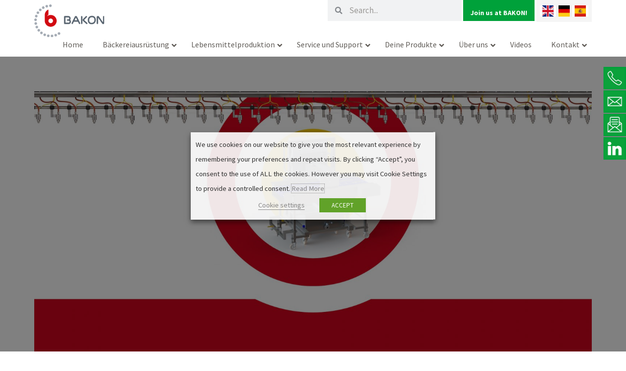

--- FILE ---
content_type: text/html; charset=UTF-8
request_url: http://www.bakon.com/de/niemals-das-ziel-verpassen/
body_size: 626043
content:
<!DOCTYPE html>
<html lang="de-DE" prefix="og: https://ogp.me/ns#">
<head>
<meta charset="UTF-8">
<meta name="viewport" content="width=device-width, initial-scale=1">
	<link rel="profile" href="https://gmpg.org/xfn/11"> 
	<link rel="alternate" hreflang="en" href="http://www.bakon.com/never-miss-the-target/" />
<link rel="alternate" hreflang="de" href="http://www.bakon.com/de/niemals-das-ziel-verpassen/" />
<link rel="alternate" hreflang="es" href="http://www.bakon.com/es/nunca-pierda-el-objetivo/" />
<link rel="alternate" hreflang="x-default" href="http://www.bakon.com/never-miss-the-target/" />

<!-- Suchmaschinen-Optimierung durch Rank Math PRO - https://rankmath.com/ -->
<title>Niemals das ziel verpassen | Bakon Food Equipment</title>
<meta name="description" content="NIEMALS DAS ZIEL VERPASSEN Sprühen Sie nur Ihre Brötchen ein und halten Sie die Umgebung sauber. Die pulsierenden Spritzpistolen der TARGET SPRAYING MACHINE verfehlen ihr Ziel nie!"/>
<meta name="robots" content="follow, index, max-snippet:-1, max-video-preview:-1, max-image-preview:large"/>
<link rel="canonical" href="http://www.bakon.com/de/niemals-das-ziel-verpassen/" />
<meta property="og:locale" content="de_DE" />
<meta property="og:type" content="article" />
<meta property="og:title" content="Niemals das ziel verpassen | Bakon Food Equipment" />
<meta property="og:description" content="NIEMALS DAS ZIEL VERPASSEN Sprühen Sie nur Ihre Brötchen ein und halten Sie die Umgebung sauber. Die pulsierenden Spritzpistolen der TARGET SPRAYING MACHINE verfehlen ihr Ziel nie!" />
<meta property="og:url" content="http://www.bakon.com/de/niemals-das-ziel-verpassen/" />
<meta property="og:site_name" content="Bakon Food Equipment" />
<meta property="article:publisher" content="https://www.facebook.com/bakonfoodequipment/" />
<meta property="article:section" content="Newsletter" />
<meta property="og:updated_time" content="2021-08-11T14:36:19+02:00" />
<meta property="og:image" content="http://www.bakon.com/wp-content/uploads/2021/07/Schermafbeelding-2021-07-08-om-10.13.14.png" />
<meta property="og:image:width" content="601" />
<meta property="og:image:height" content="628" />
<meta property="og:image:alt" content="Zielsprühmaschine" />
<meta property="og:image:type" content="image/png" />
<meta property="article:published_time" content="2021-07-15T13:49:49+02:00" />
<meta property="article:modified_time" content="2021-08-11T14:36:19+02:00" />
<meta name="twitter:card" content="summary_large_image" />
<meta name="twitter:title" content="Niemals das ziel verpassen | Bakon Food Equipment" />
<meta name="twitter:description" content="NIEMALS DAS ZIEL VERPASSEN Sprühen Sie nur Ihre Brötchen ein und halten Sie die Umgebung sauber. Die pulsierenden Spritzpistolen der TARGET SPRAYING MACHINE verfehlen ihr Ziel nie!" />
<meta name="twitter:image" content="http://www.bakon.com/wp-content/uploads/2021/07/Schermafbeelding-2021-07-08-om-10.13.14.png" />
<meta name="twitter:label1" content="Verfasst von" />
<meta name="twitter:data1" content="francoise quast" />
<meta name="twitter:label2" content="Lesedauer" />
<meta name="twitter:data2" content="Weniger als eine Minute" />
<script type="application/ld+json" class="rank-math-schema">{"@context":"https://schema.org","@graph":[{"@type":"Place","@id":"http://www.bakon.com/de/#place/","address":{"@type":"PostalAddress","streetAddress":"Stanleyweg 1","addressLocality":"Goes","postalCode":"4462 GN","addressCountry":"the Netherlands"}},{"@type":"Organization","@id":"http://www.bakon.com/de/#organization/","name":"Bakon Food Equipment B.V.","url":"https://www.bakon.com","sameAs":["https://www.facebook.com/bakonfoodequipment/"],"email":"info@bakon.com","address":{"@type":"PostalAddress","streetAddress":"Stanleyweg 1","addressLocality":"Goes","postalCode":"4462 GN","addressCountry":"the Netherlands"},"logo":{"@type":"ImageObject","@id":"http://www.bakon.com/de/#logo/","url":"http://www.bakon.com/wp-content/uploads/2019/06/BAKON_LOGO.png","contentUrl":"http://www.bakon.com/wp-content/uploads/2019/06/BAKON_LOGO.png","caption":"Bakon Food Equipment","inLanguage":"de","width":"700","height":"329"},"contactPoint":[{"@type":"ContactPoint","telephone":"+31113244330","contactType":"customer support"}],"location":{"@id":"http://www.bakon.com/de/#place/"}},{"@type":"WebSite","@id":"http://www.bakon.com/de/#website/","url":"http://www.bakon.com/de/","name":"Bakon Food Equipment","publisher":{"@id":"http://www.bakon.com/de/#organization/"},"inLanguage":"de"},{"@type":"ImageObject","@id":"http://www.bakon.com/wp-content/uploads/2021/07/Schermafbeelding-2021-07-08-om-10.13.14.png","url":"http://www.bakon.com/wp-content/uploads/2021/07/Schermafbeelding-2021-07-08-om-10.13.14.png","width":"601","height":"628","inLanguage":"de"},{"@type":"BreadcrumbList","@id":"http://www.bakon.com/de/niemals-das-ziel-verpassen/#breadcrumb","itemListElement":[{"@type":"ListItem","position":"1","item":{"@id":"https://www.bakon.com","name":"Home"}},{"@type":"ListItem","position":"2","item":{"@id":"http://www.bakon.com/de/newsletter-de/","name":"Newsletter"}},{"@type":"ListItem","position":"3","item":{"@id":"http://www.bakon.com/de/niemals-das-ziel-verpassen/","name":"Niemals das ziel verpassen"}}]},{"@type":"WebPage","@id":"http://www.bakon.com/de/niemals-das-ziel-verpassen/#webpage","url":"http://www.bakon.com/de/niemals-das-ziel-verpassen/","name":"Niemals das ziel verpassen | Bakon Food Equipment","datePublished":"2021-07-15T13:49:49+02:00","dateModified":"2021-08-11T14:36:19+02:00","isPartOf":{"@id":"http://www.bakon.com/de/#website/"},"primaryImageOfPage":{"@id":"http://www.bakon.com/wp-content/uploads/2021/07/Schermafbeelding-2021-07-08-om-10.13.14.png"},"inLanguage":"de","breadcrumb":{"@id":"http://www.bakon.com/de/niemals-das-ziel-verpassen/#breadcrumb"}},{"@type":"Person","@id":"http://www.bakon.com/de/niemals-das-ziel-verpassen/#author","name":"francoise quast","image":{"@type":"ImageObject","@id":"https://secure.gravatar.com/avatar/26312d0ccf9d6979662dd23264630de24faaf670bbf4d123bf464439eb37c656?s=96&amp;d=mm&amp;r=g","url":"https://secure.gravatar.com/avatar/26312d0ccf9d6979662dd23264630de24faaf670bbf4d123bf464439eb37c656?s=96&amp;d=mm&amp;r=g","caption":"francoise quast","inLanguage":"de"},"worksFor":{"@id":"http://www.bakon.com/de/#organization/"}},{"@type":"BlogPosting","headline":"Niemals das ziel verpassen | Bakon Food Equipment","keywords":"Zielspr\u00fchmaschine","datePublished":"2021-07-15T13:49:49+02:00","dateModified":"2021-08-11T14:36:19+02:00","articleSection":"Newsletter","author":{"@id":"http://www.bakon.com/de/niemals-das-ziel-verpassen/#author","name":"francoise quast"},"publisher":{"@id":"http://www.bakon.com/de/#organization/"},"description":"NIEMALS DAS ZIEL VERPASSEN Spr\u00fchen Sie nur Ihre Br\u00f6tchen ein und halten Sie die Umgebung sauber. Die pulsierenden Spritzpistolen der TARGET SPRAYING MACHINE verfehlen ihr Ziel nie!","name":"Niemals das ziel verpassen | Bakon Food Equipment","@id":"http://www.bakon.com/de/niemals-das-ziel-verpassen/#richSnippet","isPartOf":{"@id":"http://www.bakon.com/de/niemals-das-ziel-verpassen/#webpage"},"image":{"@id":"http://www.bakon.com/wp-content/uploads/2021/07/Schermafbeelding-2021-07-08-om-10.13.14.png"},"inLanguage":"de","mainEntityOfPage":{"@id":"http://www.bakon.com/de/niemals-das-ziel-verpassen/#webpage"}}]}</script>
<!-- /Rank Math WordPress SEO Plugin -->

<link rel='dns-prefetch' href='//fonts.googleapis.com' />
<link rel="alternate" type="application/rss+xml" title="Bakon Food Equipment &raquo; Feed" href="http://www.bakon.com/de/feed/" />
<link rel="alternate" type="application/rss+xml" title="Bakon Food Equipment &raquo; Kommentar-Feed" href="http://www.bakon.com/de/comments/feed/" />
<link rel="alternate" title="oEmbed (JSON)" type="application/json+oembed" href="http://www.bakon.com/de/wp-json/oembed/1.0/embed?url=http%3A%2F%2Fwww.bakon.com%2Fde%2Fniemals-das-ziel-verpassen%2F" />
<link rel="alternate" title="oEmbed (XML)" type="text/xml+oembed" href="http://www.bakon.com/de/wp-json/oembed/1.0/embed?url=http%3A%2F%2Fwww.bakon.com%2Fde%2Fniemals-das-ziel-verpassen%2F&#038;format=xml" />
<style id='wp-img-auto-sizes-contain-inline-css'>
img:is([sizes=auto i],[sizes^="auto," i]){contain-intrinsic-size:3000px 1500px}
/*# sourceURL=wp-img-auto-sizes-contain-inline-css */
</style>
<link rel='stylesheet' id='dce-animations-css' href='http://www.bakon.com/wp-content/plugins/dynamic-content-for-elementor/assets/css/animations.css?nocache' media='all' />
<link rel='stylesheet' id='formidable-css' href='http://www.bakon.com/wp-content/plugins/formidable/css/formidableforms1.css?nocache' media='all' />
<link rel='stylesheet' id='astra-theme-css-css' href='http://www.bakon.com/wp-content/themes/astra/assets/css/minified/style.min.css?nocache' media='all' />
<style id='astra-theme-css-inline-css'>
.ast-no-sidebar .entry-content .alignfull {margin-left: calc( -50vw + 50%);margin-right: calc( -50vw + 50%);max-width: 100vw;width: 100vw;}.ast-no-sidebar .entry-content .alignwide {margin-left: calc(-41vw + 50%);margin-right: calc(-41vw + 50%);max-width: unset;width: unset;}.ast-no-sidebar .entry-content .alignfull .alignfull,.ast-no-sidebar .entry-content .alignfull .alignwide,.ast-no-sidebar .entry-content .alignwide .alignfull,.ast-no-sidebar .entry-content .alignwide .alignwide,.ast-no-sidebar .entry-content .wp-block-column .alignfull,.ast-no-sidebar .entry-content .wp-block-column .alignwide{width: 100%;margin-left: auto;margin-right: auto;}.wp-block-gallery,.blocks-gallery-grid {margin: 0;}.wp-block-separator {max-width: 100px;}.wp-block-separator.is-style-wide,.wp-block-separator.is-style-dots {max-width: none;}.entry-content .has-2-columns .wp-block-column:first-child {padding-right: 10px;}.entry-content .has-2-columns .wp-block-column:last-child {padding-left: 10px;}@media (max-width: 782px) {.entry-content .wp-block-columns .wp-block-column {flex-basis: 100%;}.entry-content .has-2-columns .wp-block-column:first-child {padding-right: 0;}.entry-content .has-2-columns .wp-block-column:last-child {padding-left: 0;}}body .entry-content .wp-block-latest-posts {margin-left: 0;}body .entry-content .wp-block-latest-posts li {list-style: none;}.ast-no-sidebar .ast-container .entry-content .wp-block-latest-posts {margin-left: 0;}.ast-header-break-point .entry-content .alignwide {margin-left: auto;margin-right: auto;}.entry-content .blocks-gallery-item img {margin-bottom: auto;}.wp-block-pullquote {border-top: 4px solid #555d66;border-bottom: 4px solid #555d66;color: #40464d;}:root{--ast-post-nav-space:0;--ast-container-default-xlg-padding:6.67em;--ast-container-default-lg-padding:5.67em;--ast-container-default-slg-padding:4.34em;--ast-container-default-md-padding:3.34em;--ast-container-default-sm-padding:6.67em;--ast-container-default-xs-padding:2.4em;--ast-container-default-xxs-padding:1.4em;--ast-code-block-background:#EEEEEE;--ast-comment-inputs-background:#FAFAFA;--ast-normal-container-width:1140px;--ast-narrow-container-width:750px;--ast-blog-title-font-weight:normal;--ast-blog-meta-weight:inherit;--ast-global-color-primary:var(--ast-global-color-5);--ast-global-color-secondary:var(--ast-global-color-4);--ast-global-color-alternate-background:var(--ast-global-color-7);--ast-global-color-subtle-background:var(--ast-global-color-6);--ast-bg-style-guide:#F8FAFC;--ast-shadow-style-guide:0px 0px 4px 0 #00000057;--ast-global-dark-bg-style:#fff;--ast-global-dark-lfs:#fbfbfb;--ast-widget-bg-color:#fafafa;--ast-wc-container-head-bg-color:#fbfbfb;--ast-title-layout-bg:#eeeeee;--ast-search-border-color:#e7e7e7;--ast-lifter-hover-bg:#e6e6e6;--ast-gallery-block-color:#000;--srfm-color-input-label:var(--ast-global-color-2);}html{font-size:87.5%;}a,.page-title{color:#d0041c;}a:hover,a:focus{color:#605c57;}body,button,input,select,textarea,.ast-button,.ast-custom-button{font-family:'Source Sans Pro',sans-serif;font-weight:400;font-size:14px;font-size:1rem;line-height:var(--ast-body-line-height,1.8em);}blockquote{color:#15110c;}h1,.entry-content h1,h2,.entry-content h2,h3,.entry-content h3,h4,.entry-content h4,h5,.entry-content h5,h6,.entry-content h6,.site-title,.site-title a{font-family:'Source Sans Pro',sans-serif;font-weight:400;}.ast-site-identity .site-title a{color:var(--ast-global-color-2);}.site-title{font-size:35px;font-size:2.5rem;display:none;}.site-header .site-description{font-size:15px;font-size:1.0714285714286rem;display:none;}.entry-title{font-size:26px;font-size:1.8571428571429rem;}.archive .ast-article-post .ast-article-inner,.blog .ast-article-post .ast-article-inner,.archive .ast-article-post .ast-article-inner:hover,.blog .ast-article-post .ast-article-inner:hover{overflow:hidden;}h1,.entry-content h1{font-size:22px;font-size:1.5714285714286rem;font-weight:400;font-family:'Source Sans Pro',sans-serif;line-height:1.4em;}h2,.entry-content h2{font-size:30px;font-size:2.1428571428571rem;font-weight:400;font-family:'Source Sans Pro',sans-serif;line-height:1.3em;}h3,.entry-content h3{font-size:25px;font-size:1.7857142857143rem;font-weight:400;font-family:'Source Sans Pro',sans-serif;line-height:1.3em;}h4,.entry-content h4{font-size:22px;font-size:1.5714285714286rem;line-height:1.2em;font-weight:400;font-family:'Source Sans Pro',sans-serif;}h5,.entry-content h5{font-size:20px;font-size:1.4285714285714rem;line-height:1.2em;font-weight:400;font-family:'Source Sans Pro',sans-serif;}h6,.entry-content h6{font-size:18px;font-size:1.2857142857143rem;line-height:1.25em;font-weight:400;font-family:'Source Sans Pro',sans-serif;}::selection{background-color:#d0041c;color:#ffffff;}body,h1,.entry-title a,.entry-content h1,h2,.entry-content h2,h3,.entry-content h3,h4,.entry-content h4,h5,.entry-content h5,h6,.entry-content h6{color:#605c57;}.tagcloud a:hover,.tagcloud a:focus,.tagcloud a.current-item{color:#ffffff;border-color:#d0041c;background-color:#d0041c;}input:focus,input[type="text"]:focus,input[type="email"]:focus,input[type="url"]:focus,input[type="password"]:focus,input[type="reset"]:focus,input[type="search"]:focus,textarea:focus{border-color:#d0041c;}input[type="radio"]:checked,input[type=reset],input[type="checkbox"]:checked,input[type="checkbox"]:hover:checked,input[type="checkbox"]:focus:checked,input[type=range]::-webkit-slider-thumb{border-color:#d0041c;background-color:#d0041c;box-shadow:none;}.site-footer a:hover + .post-count,.site-footer a:focus + .post-count{background:#d0041c;border-color:#d0041c;}.single .nav-links .nav-previous,.single .nav-links .nav-next{color:#d0041c;}.entry-meta,.entry-meta *{line-height:1.45;color:#d0041c;}.entry-meta a:not(.ast-button):hover,.entry-meta a:not(.ast-button):hover *,.entry-meta a:not(.ast-button):focus,.entry-meta a:not(.ast-button):focus *,.page-links > .page-link,.page-links .page-link:hover,.post-navigation a:hover{color:#605c57;}#cat option,.secondary .calendar_wrap thead a,.secondary .calendar_wrap thead a:visited{color:#d0041c;}.secondary .calendar_wrap #today,.ast-progress-val span{background:#d0041c;}.secondary a:hover + .post-count,.secondary a:focus + .post-count{background:#d0041c;border-color:#d0041c;}.calendar_wrap #today > a{color:#ffffff;}.page-links .page-link,.single .post-navigation a{color:#d0041c;}.ast-search-menu-icon .search-form button.search-submit{padding:0 4px;}.ast-search-menu-icon form.search-form{padding-right:0;}.ast-header-search .ast-search-menu-icon.ast-dropdown-active .search-form,.ast-header-search .ast-search-menu-icon.ast-dropdown-active .search-field:focus{transition:all 0.2s;}.search-form input.search-field:focus{outline:none;}.widget-title,.widget .wp-block-heading{font-size:20px;font-size:1.4285714285714rem;color:#605c57;}.single .ast-author-details .author-title{color:#605c57;}.ast-search-menu-icon.slide-search a:focus-visible:focus-visible,.astra-search-icon:focus-visible,#close:focus-visible,a:focus-visible,.ast-menu-toggle:focus-visible,.site .skip-link:focus-visible,.wp-block-loginout input:focus-visible,.wp-block-search.wp-block-search__button-inside .wp-block-search__inside-wrapper,.ast-header-navigation-arrow:focus-visible,.ast-orders-table__row .ast-orders-table__cell:focus-visible,a#ast-apply-coupon:focus-visible,#ast-apply-coupon:focus-visible,#close:focus-visible,.button.search-submit:focus-visible,#search_submit:focus,.normal-search:focus-visible,.ast-header-account-wrap:focus-visible,.astra-cart-drawer-close:focus,.ast-single-variation:focus,.ast-button:focus{outline-style:dotted;outline-color:inherit;outline-width:thin;}input:focus,input[type="text"]:focus,input[type="email"]:focus,input[type="url"]:focus,input[type="password"]:focus,input[type="reset"]:focus,input[type="search"]:focus,input[type="number"]:focus,textarea:focus,.wp-block-search__input:focus,[data-section="section-header-mobile-trigger"] .ast-button-wrap .ast-mobile-menu-trigger-minimal:focus,.ast-mobile-popup-drawer.active .menu-toggle-close:focus,#ast-scroll-top:focus,#coupon_code:focus,#ast-coupon-code:focus{border-style:dotted;border-color:inherit;border-width:thin;}input{outline:none;}.main-header-menu .menu-link,.ast-header-custom-item a{color:#605c57;}.main-header-menu .menu-item:hover > .menu-link,.main-header-menu .menu-item:hover > .ast-menu-toggle,.main-header-menu .ast-masthead-custom-menu-items a:hover,.main-header-menu .menu-item.focus > .menu-link,.main-header-menu .menu-item.focus > .ast-menu-toggle,.main-header-menu .current-menu-item > .menu-link,.main-header-menu .current-menu-ancestor > .menu-link,.main-header-menu .current-menu-item > .ast-menu-toggle,.main-header-menu .current-menu-ancestor > .ast-menu-toggle{color:#d0041c;}.header-main-layout-3 .ast-main-header-bar-alignment{margin-right:auto;}.header-main-layout-2 .site-header-section-left .ast-site-identity{text-align:left;}.ast-logo-title-inline .site-logo-img{padding-right:1em;}.site-logo-img img{ transition:all 0.2s linear;}body .ast-oembed-container *{position:absolute;top:0;width:100%;height:100%;left:0;}body .wp-block-embed-pocket-casts .ast-oembed-container *{position:unset;}.ast-header-break-point .ast-mobile-menu-buttons-minimal.menu-toggle{background:transparent;color:#00a13a;}.ast-header-break-point .ast-mobile-menu-buttons-outline.menu-toggle{background:transparent;border:1px solid #00a13a;color:#00a13a;}.ast-header-break-point .ast-mobile-menu-buttons-fill.menu-toggle{background:#00a13a;color:#ffffff;}.ast-single-post-featured-section + article {margin-top: 2em;}.site-content .ast-single-post-featured-section img {width: 100%;overflow: hidden;object-fit: cover;}.site > .ast-single-related-posts-container {margin-top: 0;}@media (min-width: 769px) {.ast-desktop .ast-container--narrow {max-width: var(--ast-narrow-container-width);margin: 0 auto;}}.ast-page-builder-template .hentry {margin: 0;}.ast-page-builder-template .site-content > .ast-container {max-width: 100%;padding: 0;}.ast-page-builder-template .site .site-content #primary {padding: 0;margin: 0;}.ast-page-builder-template .no-results {text-align: center;margin: 4em auto;}.ast-page-builder-template .ast-pagination {padding: 2em;}.ast-page-builder-template .entry-header.ast-no-title.ast-no-thumbnail {margin-top: 0;}.ast-page-builder-template .entry-header.ast-header-without-markup {margin-top: 0;margin-bottom: 0;}.ast-page-builder-template .entry-header.ast-no-title.ast-no-meta {margin-bottom: 0;}.ast-page-builder-template.single .post-navigation {padding-bottom: 2em;}.ast-page-builder-template.single-post .site-content > .ast-container {max-width: 100%;}.ast-page-builder-template .entry-header {margin-top: 4em;margin-left: auto;margin-right: auto;padding-left: 20px;padding-right: 20px;}.single.ast-page-builder-template .entry-header {padding-left: 20px;padding-right: 20px;}.ast-page-builder-template .ast-archive-description {margin: 4em auto 0;padding-left: 20px;padding-right: 20px;}.ast-page-builder-template.ast-no-sidebar .entry-content .alignwide {margin-left: 0;margin-right: 0;}.footer-adv .footer-adv-overlay{border-top-style:solid;border-top-color:#7a7a7a;}@media( max-width: 420px ) {.single .nav-links .nav-previous,.single .nav-links .nav-next {width: 100%;text-align: center;}}.wp-block-buttons.aligncenter{justify-content:center;}@media (max-width:782px){.entry-content .wp-block-columns .wp-block-column{margin-left:0px;}}.wp-block-image.aligncenter{margin-left:auto;margin-right:auto;}.wp-block-table.aligncenter{margin-left:auto;margin-right:auto;}.wp-block-buttons .wp-block-button.is-style-outline .wp-block-button__link.wp-element-button,.ast-outline-button,.wp-block-uagb-buttons-child .uagb-buttons-repeater.ast-outline-button{border-color:#00a13a;border-top-width:2px;border-right-width:2px;border-bottom-width:2px;border-left-width:2px;font-family:'Overpass',sans-serif;font-weight:800;font-size:17px;font-size:1.2142857142857rem;line-height:1em;border-top-left-radius:50px;border-top-right-radius:50px;border-bottom-right-radius:50px;border-bottom-left-radius:50px;}.wp-block-button.is-style-outline .wp-block-button__link:hover,.wp-block-buttons .wp-block-button.is-style-outline .wp-block-button__link:focus,.wp-block-buttons .wp-block-button.is-style-outline > .wp-block-button__link:not(.has-text-color):hover,.wp-block-buttons .wp-block-button.wp-block-button__link.is-style-outline:not(.has-text-color):hover,.ast-outline-button:hover,.ast-outline-button:focus,.wp-block-uagb-buttons-child .uagb-buttons-repeater.ast-outline-button:hover,.wp-block-uagb-buttons-child .uagb-buttons-repeater.ast-outline-button:focus{background-color:#00a13a;}.wp-block-button .wp-block-button__link.wp-element-button.is-style-outline:not(.has-background),.wp-block-button.is-style-outline>.wp-block-button__link.wp-element-button:not(.has-background),.ast-outline-button{background-color:#00a13a;}.entry-content[data-ast-blocks-layout] > figure{margin-bottom:1em;}.elementor-widget-container .elementor-loop-container .e-loop-item[data-elementor-type="loop-item"]{width:100%;}@media (max-width:768px){.ast-separate-container #primary,.ast-separate-container #secondary{padding:1.5em 0;}#primary,#secondary{padding:1.5em 0;margin:0;}.ast-left-sidebar #content > .ast-container{display:flex;flex-direction:column-reverse;width:100%;}.ast-separate-container .ast-article-post,.ast-separate-container .ast-article-single{padding:1.5em 2.14em;}.ast-author-box img.avatar{margin:20px 0 0 0;}}@media (min-width:769px){.ast-separate-container.ast-right-sidebar #primary,.ast-separate-container.ast-left-sidebar #primary{border:0;}.search-no-results.ast-separate-container #primary{margin-bottom:4em;}}.menu-toggle,button,.ast-button,.ast-custom-button,.button,input#submit,input[type="button"],input[type="submit"],input[type="reset"]{color:#ffffff;border-color:#00a13a;background-color:#00a13a;border-top-left-radius:50px;border-top-right-radius:50px;border-bottom-right-radius:50px;border-bottom-left-radius:50px;padding-top:10px;padding-right:40px;padding-bottom:10px;padding-left:40px;font-family:'Overpass',sans-serif;font-weight:800;font-size:17px;font-size:1.2142857142857rem;text-transform:uppercase;}button:focus,.menu-toggle:hover,button:hover,.ast-button:hover,.ast-custom-button:hover .button:hover,.ast-custom-button:hover,input[type=reset]:hover,input[type=reset]:focus,input#submit:hover,input#submit:focus,input[type="button"]:hover,input[type="button"]:focus,input[type="submit"]:hover,input[type="submit"]:focus{color:#ffffff;background-color:#00a13a;border-color:#00a13a;}@media (max-width:768px){.ast-mobile-header-stack .main-header-bar .ast-search-menu-icon{display:inline-block;}.ast-header-break-point.ast-header-custom-item-outside .ast-mobile-header-stack .main-header-bar .ast-search-icon{margin:0;}.ast-comment-avatar-wrap img{max-width:2.5em;}.ast-comment-meta{padding:0 1.8888em 1.3333em;}.ast-separate-container .ast-comment-list li.depth-1{padding:1.5em 2.14em;}.ast-separate-container .comment-respond{padding:2em 2.14em;}}@media (min-width:544px){.ast-container{max-width:100%;}}@media (max-width:544px){.ast-separate-container .ast-article-post,.ast-separate-container .ast-article-single,.ast-separate-container .comments-title,.ast-separate-container .ast-archive-description{padding:1.5em 1em;}.ast-separate-container #content .ast-container{padding-left:0.54em;padding-right:0.54em;}.ast-separate-container .ast-comment-list .bypostauthor{padding:.5em;}.ast-search-menu-icon.ast-dropdown-active .search-field{width:170px;}.site-branding img,.site-header .site-logo-img .custom-logo-link img{max-width:100%;}} #ast-mobile-header .ast-site-header-cart-li a{pointer-events:none;}body,.ast-separate-container{background-color:#ffffff;background-image:none;}.ast-no-sidebar.ast-separate-container .entry-content .alignfull {margin-left: -6.67em;margin-right: -6.67em;width: auto;}@media (max-width: 1200px) {.ast-no-sidebar.ast-separate-container .entry-content .alignfull {margin-left: -2.4em;margin-right: -2.4em;}}@media (max-width: 768px) {.ast-no-sidebar.ast-separate-container .entry-content .alignfull {margin-left: -2.14em;margin-right: -2.14em;}}@media (max-width: 544px) {.ast-no-sidebar.ast-separate-container .entry-content .alignfull {margin-left: -1em;margin-right: -1em;}}.ast-no-sidebar.ast-separate-container .entry-content .alignwide {margin-left: -20px;margin-right: -20px;}.ast-no-sidebar.ast-separate-container .entry-content .wp-block-column .alignfull,.ast-no-sidebar.ast-separate-container .entry-content .wp-block-column .alignwide {margin-left: auto;margin-right: auto;width: 100%;}@media (max-width:768px){.site-title{display:none;}.site-header .site-description{display:none;}h1,.entry-content h1{font-size:30px;}h2,.entry-content h2{font-size:25px;}h3,.entry-content h3{font-size:20px;}}@media (max-width:544px){.site-title{display:none;}.site-header .site-description{display:none;}h1,.entry-content h1{font-size:30px;}h2,.entry-content h2{font-size:25px;}h3,.entry-content h3{font-size:20px;}}@media (max-width:768px){html{font-size:79.8%;}}@media (max-width:544px){html{font-size:79.8%;}}@media (min-width:769px){.ast-container{max-width:1180px;}}@font-face {font-family: "Astra";src: url(http://www.bakon.com/wp-content/themes/astra/assets/fonts/astra.woff) format("woff"),url(http://www.bakon.com/wp-content/themes/astra/assets/fonts/astra.ttf) format("truetype"),url(http://www.bakon.com/wp-content/themes/astra/assets/fonts/astra.svg#astra) format("svg");font-weight: normal;font-style: normal;font-display: fallback;}@media (max-width:921px) {.main-header-bar .main-header-bar-navigation{display:none;}}.ast-desktop .main-header-menu.submenu-with-border .sub-menu,.ast-desktop .main-header-menu.submenu-with-border .astra-full-megamenu-wrapper{border-color:#d0041c;}.ast-desktop .main-header-menu.submenu-with-border .sub-menu{border-style:solid;}.ast-desktop .main-header-menu.submenu-with-border .sub-menu .sub-menu{top:-0px;}.ast-desktop .main-header-menu.submenu-with-border .sub-menu .menu-link,.ast-desktop .main-header-menu.submenu-with-border .children .menu-link{border-bottom-width:0px;border-style:solid;border-color:#eaeaea;}@media (min-width:769px){.main-header-menu .sub-menu .menu-item.ast-left-align-sub-menu:hover > .sub-menu,.main-header-menu .sub-menu .menu-item.ast-left-align-sub-menu.focus > .sub-menu{margin-left:-0px;}}.site .comments-area{padding-bottom:3em;}.ast-header-break-point.ast-header-custom-item-inside .main-header-bar .main-header-bar-navigation .ast-search-icon {display: none;}.ast-header-break-point.ast-header-custom-item-inside .main-header-bar .ast-search-menu-icon .search-form {padding: 0;display: block;overflow: hidden;}.ast-header-break-point .ast-header-custom-item .widget:last-child {margin-bottom: 1em;}.ast-header-custom-item .widget {margin: 0.5em;display: inline-block;vertical-align: middle;}.ast-header-custom-item .widget p {margin-bottom: 0;}.ast-header-custom-item .widget li {width: auto;}.ast-header-custom-item-inside .button-custom-menu-item .menu-link {display: none;}.ast-header-custom-item-inside.ast-header-break-point .button-custom-menu-item .ast-custom-button-link {display: none;}.ast-header-custom-item-inside.ast-header-break-point .button-custom-menu-item .menu-link {display: block;}.ast-header-break-point.ast-header-custom-item-outside .main-header-bar .ast-search-icon {margin-right: 1em;}.ast-header-break-point.ast-header-custom-item-inside .main-header-bar .ast-search-menu-icon .search-field,.ast-header-break-point.ast-header-custom-item-inside .main-header-bar .ast-search-menu-icon.ast-inline-search .search-field {width: 100%;padding-right: 5.5em;}.ast-header-break-point.ast-header-custom-item-inside .main-header-bar .ast-search-menu-icon .search-submit {display: block;position: absolute;height: 100%;top: 0;right: 0;padding: 0 1em;border-radius: 0;}.ast-header-break-point .ast-header-custom-item .ast-masthead-custom-menu-items {padding-left: 20px;padding-right: 20px;margin-bottom: 1em;margin-top: 1em;}.ast-header-custom-item-inside.ast-header-break-point .button-custom-menu-item {padding-left: 0;padding-right: 0;margin-top: 0;margin-bottom: 0;}.astra-icon-down_arrow::after {content: "\e900";font-family: Astra;}.astra-icon-close::after {content: "\e5cd";font-family: Astra;}.astra-icon-drag_handle::after {content: "\e25d";font-family: Astra;}.astra-icon-format_align_justify::after {content: "\e235";font-family: Astra;}.astra-icon-menu::after {content: "\e5d2";font-family: Astra;}.astra-icon-reorder::after {content: "\e8fe";font-family: Astra;}.astra-icon-search::after {content: "\e8b6";font-family: Astra;}.astra-icon-zoom_in::after {content: "\e56b";font-family: Astra;}.astra-icon-check-circle::after {content: "\e901";font-family: Astra;}.astra-icon-shopping-cart::after {content: "\f07a";font-family: Astra;}.astra-icon-shopping-bag::after {content: "\f290";font-family: Astra;}.astra-icon-shopping-basket::after {content: "\f291";font-family: Astra;}.astra-icon-circle-o::after {content: "\e903";font-family: Astra;}.astra-icon-certificate::after {content: "\e902";font-family: Astra;}blockquote {padding: 1.2em;}:root .has-ast-global-color-0-color{color:var(--ast-global-color-0);}:root .has-ast-global-color-0-background-color{background-color:var(--ast-global-color-0);}:root .wp-block-button .has-ast-global-color-0-color{color:var(--ast-global-color-0);}:root .wp-block-button .has-ast-global-color-0-background-color{background-color:var(--ast-global-color-0);}:root .has-ast-global-color-1-color{color:var(--ast-global-color-1);}:root .has-ast-global-color-1-background-color{background-color:var(--ast-global-color-1);}:root .wp-block-button .has-ast-global-color-1-color{color:var(--ast-global-color-1);}:root .wp-block-button .has-ast-global-color-1-background-color{background-color:var(--ast-global-color-1);}:root .has-ast-global-color-2-color{color:var(--ast-global-color-2);}:root .has-ast-global-color-2-background-color{background-color:var(--ast-global-color-2);}:root .wp-block-button .has-ast-global-color-2-color{color:var(--ast-global-color-2);}:root .wp-block-button .has-ast-global-color-2-background-color{background-color:var(--ast-global-color-2);}:root .has-ast-global-color-3-color{color:var(--ast-global-color-3);}:root .has-ast-global-color-3-background-color{background-color:var(--ast-global-color-3);}:root .wp-block-button .has-ast-global-color-3-color{color:var(--ast-global-color-3);}:root .wp-block-button .has-ast-global-color-3-background-color{background-color:var(--ast-global-color-3);}:root .has-ast-global-color-4-color{color:var(--ast-global-color-4);}:root .has-ast-global-color-4-background-color{background-color:var(--ast-global-color-4);}:root .wp-block-button .has-ast-global-color-4-color{color:var(--ast-global-color-4);}:root .wp-block-button .has-ast-global-color-4-background-color{background-color:var(--ast-global-color-4);}:root .has-ast-global-color-5-color{color:var(--ast-global-color-5);}:root .has-ast-global-color-5-background-color{background-color:var(--ast-global-color-5);}:root .wp-block-button .has-ast-global-color-5-color{color:var(--ast-global-color-5);}:root .wp-block-button .has-ast-global-color-5-background-color{background-color:var(--ast-global-color-5);}:root .has-ast-global-color-6-color{color:var(--ast-global-color-6);}:root .has-ast-global-color-6-background-color{background-color:var(--ast-global-color-6);}:root .wp-block-button .has-ast-global-color-6-color{color:var(--ast-global-color-6);}:root .wp-block-button .has-ast-global-color-6-background-color{background-color:var(--ast-global-color-6);}:root .has-ast-global-color-7-color{color:var(--ast-global-color-7);}:root .has-ast-global-color-7-background-color{background-color:var(--ast-global-color-7);}:root .wp-block-button .has-ast-global-color-7-color{color:var(--ast-global-color-7);}:root .wp-block-button .has-ast-global-color-7-background-color{background-color:var(--ast-global-color-7);}:root .has-ast-global-color-8-color{color:var(--ast-global-color-8);}:root .has-ast-global-color-8-background-color{background-color:var(--ast-global-color-8);}:root .wp-block-button .has-ast-global-color-8-color{color:var(--ast-global-color-8);}:root .wp-block-button .has-ast-global-color-8-background-color{background-color:var(--ast-global-color-8);}:root{--ast-global-color-0:#d0041c;--ast-global-color-1:#00a13a;--ast-global-color-2:#605c57;--ast-global-color-3:#dddddd;--ast-global-color-4:#F5F5F5;--ast-global-color-5:#FFFFFF;--ast-global-color-6:#ffffff;--ast-global-color-7:#ffffff;--ast-global-color-8:#ffffff;}:root {--ast-border-color : #dddddd;}.ast-single-entry-banner {-js-display: flex;display: flex;flex-direction: column;justify-content: center;text-align: center;position: relative;background: var(--ast-title-layout-bg);}.ast-single-entry-banner[data-banner-layout="layout-1"] {max-width: 1140px;background: inherit;padding: 20px 0;}.ast-single-entry-banner[data-banner-width-type="custom"] {margin: 0 auto;width: 100%;}.ast-single-entry-banner + .site-content .entry-header {margin-bottom: 0;}.site .ast-author-avatar {--ast-author-avatar-size: ;}a.ast-underline-text {text-decoration: underline;}.ast-container > .ast-terms-link {position: relative;display: block;}a.ast-button.ast-badge-tax {padding: 4px 8px;border-radius: 3px;font-size: inherit;}header.entry-header .entry-title{font-family:'Overpass',sans-serif;font-weight:800;}header.entry-header > *:not(:last-child){margin-bottom:10px;}.ast-archive-entry-banner {-js-display: flex;display: flex;flex-direction: column;justify-content: center;text-align: center;position: relative;background: var(--ast-title-layout-bg);}.ast-archive-entry-banner[data-banner-width-type="custom"] {margin: 0 auto;width: 100%;}.ast-archive-entry-banner[data-banner-layout="layout-1"] {background: inherit;padding: 20px 0;text-align: left;}body.archive .ast-archive-description{max-width:1140px;width:100%;text-align:left;padding-top:3em;padding-right:3em;padding-bottom:3em;padding-left:3em;}body.archive .ast-archive-description .ast-archive-title,body.archive .ast-archive-description .ast-archive-title *{color:#605c57;font-family:'Overpass',sans-serif;font-weight:800;font-size:40px;font-size:2.8571428571429rem;}body.archive .ast-archive-description > *:not(:last-child){margin-bottom:10px;}.archive section.ast-archive-description{background-color:#ffffff;}@media (max-width:768px){body.archive .ast-archive-description{text-align:left;}}@media (max-width:544px){body.archive .ast-archive-description{text-align:left;}}.ast-breadcrumbs .trail-browse,.ast-breadcrumbs .trail-items,.ast-breadcrumbs .trail-items li{display:inline-block;margin:0;padding:0;border:none;background:inherit;text-indent:0;text-decoration:none;}.ast-breadcrumbs .trail-browse{font-size:inherit;font-style:inherit;font-weight:inherit;color:inherit;}.ast-breadcrumbs .trail-items{list-style:none;}.trail-items li::after{padding:0 0.3em;content:"\00bb";}.trail-items li:last-of-type::after{display:none;}h1,.entry-content h1,h2,.entry-content h2,h3,.entry-content h3,h4,.entry-content h4,h5,.entry-content h5,h6,.entry-content h6{color:var(--ast-global-color-2);}.elementor-widget-heading .elementor-heading-title{margin:0;}.elementor-page .ast-menu-toggle{color:unset !important;background:unset !important;}.elementor-post.elementor-grid-item.hentry{margin-bottom:0;}.woocommerce div.product .elementor-element.elementor-products-grid .related.products ul.products li.product,.elementor-element .elementor-wc-products .woocommerce[class*='columns-'] ul.products li.product{width:auto;margin:0;float:none;}body .elementor hr{background-color:#ccc;margin:0;}.ast-left-sidebar .elementor-section.elementor-section-stretched,.ast-right-sidebar .elementor-section.elementor-section-stretched{max-width:100%;left:0 !important;}.elementor-posts-container [CLASS*="ast-width-"]{width:100%;}.elementor-template-full-width .ast-container{display:block;}.elementor-screen-only,.screen-reader-text,.screen-reader-text span,.ui-helper-hidden-accessible{top:0 !important;}@media (max-width:544px){.elementor-element .elementor-wc-products .woocommerce[class*="columns-"] ul.products li.product{width:auto;margin:0;}.elementor-element .woocommerce .woocommerce-result-count{float:none;}}.ast-header-break-point .main-header-bar{border-bottom-width:1px;}@media (min-width:769px){.main-header-bar{border-bottom-width:1px;}}.main-header-menu .menu-item,#astra-footer-menu .menu-item,.main-header-bar .ast-masthead-custom-menu-items{-js-display:flex;display:flex;-webkit-box-pack:center;-webkit-justify-content:center;-moz-box-pack:center;-ms-flex-pack:center;justify-content:center;-webkit-box-orient:vertical;-webkit-box-direction:normal;-webkit-flex-direction:column;-moz-box-orient:vertical;-moz-box-direction:normal;-ms-flex-direction:column;flex-direction:column;}.main-header-menu > .menu-item > .menu-link,#astra-footer-menu > .menu-item > .menu-link{height:100%;-webkit-box-align:center;-webkit-align-items:center;-moz-box-align:center;-ms-flex-align:center;align-items:center;-js-display:flex;display:flex;}.ast-primary-menu-disabled .main-header-bar .ast-masthead-custom-menu-items{flex:unset;}.header-main-layout-1 .ast-flex.main-header-container,.header-main-layout-3 .ast-flex.main-header-container{-webkit-align-content:center;-ms-flex-line-pack:center;align-content:center;-webkit-box-align:center;-webkit-align-items:center;-moz-box-align:center;-ms-flex-align:center;align-items:center;}.main-header-menu .sub-menu .menu-item.menu-item-has-children > .menu-link:after{position:absolute;right:1em;top:50%;transform:translate(0,-50%) rotate(270deg);}.ast-header-break-point .main-header-bar .main-header-bar-navigation .page_item_has_children > .ast-menu-toggle::before,.ast-header-break-point .main-header-bar .main-header-bar-navigation .menu-item-has-children > .ast-menu-toggle::before,.ast-mobile-popup-drawer .main-header-bar-navigation .menu-item-has-children>.ast-menu-toggle::before,.ast-header-break-point .ast-mobile-header-wrap .main-header-bar-navigation .menu-item-has-children > .ast-menu-toggle::before{font-weight:bold;content:"\e900";font-family:Astra;text-decoration:inherit;display:inline-block;}.ast-header-break-point .main-navigation ul.sub-menu .menu-item .menu-link:before{content:"\e900";font-family:Astra;font-size:.65em;text-decoration:inherit;display:inline-block;transform:translate(0,-2px) rotateZ(270deg);margin-right:5px;}.widget_search .search-form:after{font-family:Astra;font-size:1.2em;font-weight:normal;content:"\e8b6";position:absolute;top:50%;right:15px;transform:translate(0,-50%);}.astra-search-icon::before{content:"\e8b6";font-family:Astra;font-style:normal;font-weight:normal;text-decoration:inherit;text-align:center;-webkit-font-smoothing:antialiased;-moz-osx-font-smoothing:grayscale;z-index:3;}.main-header-bar .main-header-bar-navigation .page_item_has_children > a:after,.main-header-bar .main-header-bar-navigation .menu-item-has-children > a:after,.menu-item-has-children .ast-header-navigation-arrow:after{content:"\e900";display:inline-block;font-family:Astra;font-size:.6rem;font-weight:bold;text-rendering:auto;-webkit-font-smoothing:antialiased;-moz-osx-font-smoothing:grayscale;margin-left:10px;line-height:normal;}.menu-item-has-children .sub-menu .ast-header-navigation-arrow:after{margin-left:0;}.ast-mobile-popup-drawer .main-header-bar-navigation .ast-submenu-expanded>.ast-menu-toggle::before{transform:rotateX(180deg);}.ast-header-break-point .main-header-bar-navigation .menu-item-has-children > .menu-link:after{display:none;}@media (min-width:769px){.ast-builder-menu .main-navigation > ul > li:last-child a{margin-right:0;}}.ast-separate-container .ast-article-inner{background-color:var(--ast-global-color-5);background-image:none;}@media (max-width:768px){.ast-separate-container .ast-article-inner{background-color:var(--ast-global-color-5);background-image:none;}}@media (max-width:544px){.ast-separate-container .ast-article-inner{background-color:var(--ast-global-color-5);background-image:none;}}.ast-separate-container .ast-article-single:not(.ast-related-post),.ast-separate-container .error-404,.ast-separate-container .no-results,.single.ast-separate-container.ast-author-meta,.ast-separate-container .related-posts-title-wrapper,.ast-separate-container .comments-count-wrapper,.ast-box-layout.ast-plain-container .site-content,.ast-padded-layout.ast-plain-container .site-content,.ast-separate-container .ast-archive-description,.ast-separate-container .comments-area .comment-respond,.ast-separate-container .comments-area .ast-comment-list li,.ast-separate-container .comments-area .comments-title{background-color:var(--ast-global-color-5);background-image:none;}@media (max-width:768px){.ast-separate-container .ast-article-single:not(.ast-related-post),.ast-separate-container .error-404,.ast-separate-container .no-results,.single.ast-separate-container.ast-author-meta,.ast-separate-container .related-posts-title-wrapper,.ast-separate-container .comments-count-wrapper,.ast-box-layout.ast-plain-container .site-content,.ast-padded-layout.ast-plain-container .site-content,.ast-separate-container .ast-archive-description{background-color:var(--ast-global-color-5);background-image:none;}}@media (max-width:544px){.ast-separate-container .ast-article-single:not(.ast-related-post),.ast-separate-container .error-404,.ast-separate-container .no-results,.single.ast-separate-container.ast-author-meta,.ast-separate-container .related-posts-title-wrapper,.ast-separate-container .comments-count-wrapper,.ast-box-layout.ast-plain-container .site-content,.ast-padded-layout.ast-plain-container .site-content,.ast-separate-container .ast-archive-description{background-color:var(--ast-global-color-5);background-image:none;}}.ast-separate-container.ast-two-container #secondary .widget{background-color:var(--ast-global-color-5);background-image:none;}@media (max-width:768px){.ast-separate-container.ast-two-container #secondary .widget{background-color:var(--ast-global-color-5);background-image:none;}}@media (max-width:544px){.ast-separate-container.ast-two-container #secondary .widget{background-color:var(--ast-global-color-5);background-image:none;}}#ast-scroll-top {display: none;position: fixed;text-align: center;cursor: pointer;z-index: 99;width: 2.1em;height: 2.1em;line-height: 2.1;color: #ffffff;border-radius: 2px;content: "";outline: inherit;}@media (min-width: 769px) {#ast-scroll-top {content: "769";}}#ast-scroll-top .ast-icon.icon-arrow svg {margin-left: 0px;vertical-align: middle;transform: translate(0,-20%) rotate(180deg);width: 1.6em;}.ast-scroll-to-top-right {right: 30px;bottom: 30px;}.ast-scroll-to-top-left {left: 30px;bottom: 30px;}#ast-scroll-top{color:#ffffff;background-color:#e0e0e0;font-size:20px;}#ast-scroll-top:hover{color:#ffffff;background-color:#b5b5b5;}.ast-scroll-top-icon::before{content:"\e900";font-family:Astra;text-decoration:inherit;}.ast-scroll-top-icon{transform:rotate(180deg);}@media (max-width:768px){#ast-scroll-top .ast-icon.icon-arrow svg{width:1em;}}:root{--e-global-color-astglobalcolor0:#d0041c;--e-global-color-astglobalcolor1:#00a13a;--e-global-color-astglobalcolor2:#605c57;--e-global-color-astglobalcolor3:#dddddd;--e-global-color-astglobalcolor4:#F5F5F5;--e-global-color-astglobalcolor5:#FFFFFF;--e-global-color-astglobalcolor6:#ffffff;--e-global-color-astglobalcolor7:#ffffff;--e-global-color-astglobalcolor8:#ffffff;}
/*# sourceURL=astra-theme-css-inline-css */
</style>
<link rel='stylesheet' id='astra-google-fonts-css' href='https://fonts.googleapis.com/css?family=Source+Sans+Pro%3A400%2C%7COverpass%3A800%2C600%2C400%2C%27Overpass%27%2C+sans-serif&#038;display=fallback&#038;nocache' media='all' />
<style id='wp-emoji-styles-inline-css'>

	img.wp-smiley, img.emoji {
		display: inline !important;
		border: none !important;
		box-shadow: none !important;
		height: 1em !important;
		width: 1em !important;
		margin: 0 0.07em !important;
		vertical-align: -0.1em !important;
		background: none !important;
		padding: 0 !important;
	}
/*# sourceURL=wp-emoji-styles-inline-css */
</style>
<link rel='stylesheet' id='ubermenu-source-sans-pro-css' href='//fonts.googleapis.com/css?family=Source+Sans+Pro%3A%2C300%2C400%2C700&#038;nocache' media='all' />
<link rel='stylesheet' id='cookie-law-info-css' href='http://www.bakon.com/wp-content/plugins/webtoffee-gdpr-cookie-consent/public/css/cookie-law-info-public.css?nocache' media='all' />
<link rel='stylesheet' id='cookie-law-info-gdpr-css' href='http://www.bakon.com/wp-content/plugins/webtoffee-gdpr-cookie-consent/public/css/cookie-law-info-gdpr.css?nocache' media='all' />
<style id='cookie-law-info-gdpr-inline-css'>
.cli-modal-content, .cli-tab-content { background-color: #ffffff; }.cli-privacy-content-text, .cli-modal .cli-modal-dialog, .cli-tab-container p, a.cli-privacy-readmore { color: #000000; }.cli-tab-header { background-color: #f2f2f2; }.cli-tab-header, .cli-tab-header a.cli-nav-link,span.cli-necessary-caption,.cli-switch .cli-slider:after { color: #000000; }.cli-switch .cli-slider:before { background-color: #ffffff; }.cli-switch input:checked + .cli-slider:before { background-color: #ffffff; }.cli-switch .cli-slider { background-color: #e3e1e8; }.cli-switch input:checked + .cli-slider { background-color: #28a745; }.cli-modal-close svg { fill: #000000; }.cli-tab-footer .wt-cli-privacy-accept-all-btn { background-color: #00acad; color: #ffffff}.cli-tab-footer .wt-cli-privacy-accept-btn { background-color: #00acad; color: #ffffff}.cli-tab-header a:before{ border-right: 1px solid #000000; border-bottom: 1px solid #000000; }
/*# sourceURL=cookie-law-info-gdpr-inline-css */
</style>
<link rel='stylesheet' id='wpml-legacy-horizontal-list-0-css' href='http://www.bakon.com/wp-content/plugins/sitepress-multilingual-cms/templates/language-switchers/legacy-list-horizontal/style.min.css?nocache' media='all' />
<style id='wpml-legacy-horizontal-list-0-inline-css'>
.wpml-ls-statics-shortcode_actions, .wpml-ls-statics-shortcode_actions .wpml-ls-sub-menu, .wpml-ls-statics-shortcode_actions a {border-color:#ffffff;}.wpml-ls-statics-shortcode_actions a, .wpml-ls-statics-shortcode_actions .wpml-ls-sub-menu a, .wpml-ls-statics-shortcode_actions .wpml-ls-sub-menu a:link, .wpml-ls-statics-shortcode_actions li:not(.wpml-ls-current-language) .wpml-ls-link, .wpml-ls-statics-shortcode_actions li:not(.wpml-ls-current-language) .wpml-ls-link:link {background-color:#ffffff;}.wpml-ls-statics-shortcode_actions .wpml-ls-current-language > a {background-color:#ffffff;}
.wpml-ls-legacy-list-horizontal .wpml-ls-flag { width: 23px; height: 23px; } .wpml-ls-legacy-list-horizontal a { padding: 0 5px; }
/*# sourceURL=wpml-legacy-horizontal-list-0-inline-css */
</style>
<link rel='stylesheet' id='search-filter-plugin-styles-css' href='http://www.bakon.com/wp-content/plugins/search-filter-pro/public/assets/css/search-filter.min.css?nocache' media='all' />
<link rel='stylesheet' id='cms-navigation-style-base-css' href='http://www.bakon.com/wp-content/plugins/wpml-cms-nav/res/css/cms-navigation-base.css?nocache' media='screen' />
<link rel='stylesheet' id='cms-navigation-style-css' href='http://www.bakon.com/wp-content/plugins/wpml-cms-nav/res/css/cms-navigation.css?nocache' media='screen' />
<link rel='stylesheet' id='astra-addon-css-css' href='http://www.bakon.com/wp-content/uploads/astra-addon/astra-addon-6925cac164b139-15887199.css?nocache' media='all' />
<style id='astra-addon-css-inline-css'>
#content:before{content:"768";position:absolute;overflow:hidden;opacity:0;visibility:hidden;}.blog-layout-2{position:relative;}.single .ast-author-details .author-title{color:#d0041c;}@media (max-width:768px){.single.ast-separate-container .ast-author-meta{padding:1.5em 2.14em;}.single .ast-author-meta .post-author-avatar{margin-bottom:1em;}.ast-separate-container .ast-grid-2 .ast-article-post,.ast-separate-container .ast-grid-3 .ast-article-post,.ast-separate-container .ast-grid-4 .ast-article-post{width:100%;}.ast-separate-container .ast-grid-md-1 .ast-article-post{width:100%;}.ast-separate-container .ast-grid-md-2 .ast-article-post.ast-separate-posts,.ast-separate-container .ast-grid-md-3 .ast-article-post.ast-separate-posts,.ast-separate-container .ast-grid-md-4 .ast-article-post.ast-separate-posts{padding:0 .75em 0;}.blog-layout-1 .post-content,.blog-layout-1 .ast-blog-featured-section{float:none;}.ast-separate-container .ast-article-post.remove-featured-img-padding.has-post-thumbnail .blog-layout-1 .post-content .ast-blog-featured-section:first-child .square .posted-on{margin-top:0;}.ast-separate-container .ast-article-post.remove-featured-img-padding.has-post-thumbnail .blog-layout-1 .post-content .ast-blog-featured-section:first-child .circle .posted-on{margin-top:1em;}.ast-separate-container .ast-article-post.remove-featured-img-padding .blog-layout-1 .post-content .ast-blog-featured-section:first-child .post-thumb-img-content{margin-top:-1.5em;}.ast-separate-container .ast-article-post.remove-featured-img-padding .blog-layout-1 .post-thumb-img-content{margin-left:-2.14em;margin-right:-2.14em;}.ast-separate-container .ast-article-single.remove-featured-img-padding .single-layout-1 .entry-header .post-thumb-img-content:first-child{margin-top:-1.5em;}.ast-separate-container .ast-article-single.remove-featured-img-padding .single-layout-1 .post-thumb-img-content{margin-left:-2.14em;margin-right:-2.14em;}.ast-separate-container.ast-blog-grid-2 .ast-article-post.remove-featured-img-padding.has-post-thumbnail .blog-layout-1 .post-content .ast-blog-featured-section .square .posted-on,.ast-separate-container.ast-blog-grid-3 .ast-article-post.remove-featured-img-padding.has-post-thumbnail .blog-layout-1 .post-content .ast-blog-featured-section .square .posted-on,.ast-separate-container.ast-blog-grid-4 .ast-article-post.remove-featured-img-padding.has-post-thumbnail .blog-layout-1 .post-content .ast-blog-featured-section .square .posted-on{margin-left:-1.5em;margin-right:-1.5em;}.ast-separate-container.ast-blog-grid-2 .ast-article-post.remove-featured-img-padding.has-post-thumbnail .blog-layout-1 .post-content .ast-blog-featured-section .circle .posted-on,.ast-separate-container.ast-blog-grid-3 .ast-article-post.remove-featured-img-padding.has-post-thumbnail .blog-layout-1 .post-content .ast-blog-featured-section .circle .posted-on,.ast-separate-container.ast-blog-grid-4 .ast-article-post.remove-featured-img-padding.has-post-thumbnail .blog-layout-1 .post-content .ast-blog-featured-section .circle .posted-on{margin-left:-0.5em;margin-right:-0.5em;}.ast-separate-container.ast-blog-grid-2 .ast-article-post.remove-featured-img-padding.has-post-thumbnail .blog-layout-1 .post-content .ast-blog-featured-section:first-child .square .posted-on,.ast-separate-container.ast-blog-grid-3 .ast-article-post.remove-featured-img-padding.has-post-thumbnail .blog-layout-1 .post-content .ast-blog-featured-section:first-child .square .posted-on,.ast-separate-container.ast-blog-grid-4 .ast-article-post.remove-featured-img-padding.has-post-thumbnail .blog-layout-1 .post-content .ast-blog-featured-section:first-child .square .posted-on{margin-top:0;}.ast-separate-container.ast-blog-grid-2 .ast-article-post.remove-featured-img-padding.has-post-thumbnail .blog-layout-1 .post-content .ast-blog-featured-section:first-child .circle .posted-on,.ast-separate-container.ast-blog-grid-3 .ast-article-post.remove-featured-img-padding.has-post-thumbnail .blog-layout-1 .post-content .ast-blog-featured-section:first-child .circle .posted-on,.ast-separate-container.ast-blog-grid-4 .ast-article-post.remove-featured-img-padding.has-post-thumbnail .blog-layout-1 .post-content .ast-blog-featured-section:first-child .circle .posted-on{margin-top:1em;}.ast-separate-container.ast-blog-grid-2 .ast-article-post.remove-featured-img-padding .blog-layout-1 .post-content .ast-blog-featured-section:first-child .post-thumb-img-content,.ast-separate-container.ast-blog-grid-3 .ast-article-post.remove-featured-img-padding .blog-layout-1 .post-content .ast-blog-featured-section:first-child .post-thumb-img-content,.ast-separate-container.ast-blog-grid-4 .ast-article-post.remove-featured-img-padding .blog-layout-1 .post-content .ast-blog-featured-section:first-child .post-thumb-img-content{margin-top:-1.5em;}.ast-separate-container.ast-blog-grid-2 .ast-article-post.remove-featured-img-padding .blog-layout-1 .post-thumb-img-content,.ast-separate-container.ast-blog-grid-3 .ast-article-post.remove-featured-img-padding .blog-layout-1 .post-thumb-img-content,.ast-separate-container.ast-blog-grid-4 .ast-article-post.remove-featured-img-padding .blog-layout-1 .post-thumb-img-content{margin-left:-1.5em;margin-right:-1.5em;}.blog-layout-2{display:flex;flex-direction:column-reverse;}.ast-separate-container .blog-layout-3,.ast-separate-container .blog-layout-1{display:block;}.ast-plain-container .ast-grid-2 .ast-article-post,.ast-plain-container .ast-grid-3 .ast-article-post,.ast-plain-container .ast-grid-4 .ast-article-post,.ast-page-builder-template .ast-grid-2 .ast-article-post,.ast-page-builder-template .ast-grid-3 .ast-article-post,.ast-page-builder-template .ast-grid-4 .ast-article-post{width:100%;}.ast-separate-container .ast-blog-layout-4-grid .ast-article-post{display:flex;}}@media (max-width:768px){.ast-separate-container .ast-article-post.remove-featured-img-padding.has-post-thumbnail .blog-layout-1 .post-content .ast-blog-featured-section .square .posted-on{margin-top:0;margin-left:-2.14em;}.ast-separate-container .ast-article-post.remove-featured-img-padding.has-post-thumbnail .blog-layout-1 .post-content .ast-blog-featured-section .circle .posted-on{margin-top:0;margin-left:-1.14em;}}@media (min-width:769px){.ast-separate-container.ast-blog-grid-2 .ast-archive-description,.ast-separate-container.ast-blog-grid-3 .ast-archive-description,.ast-separate-container.ast-blog-grid-4 .ast-archive-description{margin-bottom:1.33333em;}.blog-layout-2.ast-no-thumb .post-content,.blog-layout-3.ast-no-thumb .post-content{width:calc(100% - 5.714285714em);}.blog-layout-2.ast-no-thumb.ast-no-date-box .post-content,.blog-layout-3.ast-no-thumb.ast-no-date-box .post-content{width:100%;}.ast-separate-container .ast-grid-2 .ast-article-post.ast-separate-posts,.ast-separate-container .ast-grid-3 .ast-article-post.ast-separate-posts,.ast-separate-container .ast-grid-4 .ast-article-post.ast-separate-posts{border-bottom:0;}.ast-separate-container .ast-grid-2 > .site-main > .ast-row:before,.ast-separate-container .ast-grid-2 > .site-main > .ast-row:after,.ast-separate-container .ast-grid-3 > .site-main > .ast-row:before,.ast-separate-container .ast-grid-3 > .site-main > .ast-row:after,.ast-separate-container .ast-grid-4 > .site-main > .ast-row:before,.ast-separate-container .ast-grid-4 > .site-main > .ast-row:after{flex-basis:0;width:0;}.ast-separate-container .ast-grid-2 .ast-article-post,.ast-separate-container .ast-grid-3 .ast-article-post,.ast-separate-container .ast-grid-4 .ast-article-post{display:flex;padding:0;}.ast-plain-container .ast-grid-2 > .site-main > .ast-row,.ast-plain-container .ast-grid-3 > .site-main > .ast-row,.ast-plain-container .ast-grid-4 > .site-main > .ast-row,.ast-page-builder-template .ast-grid-2 > .site-main > .ast-row,.ast-page-builder-template .ast-grid-3 > .site-main > .ast-row,.ast-page-builder-template .ast-grid-4 > .site-main > .ast-row{margin-left:-1em;margin-right:-1em;display:flex;flex-flow:row wrap;align-items:stretch;}.ast-plain-container .ast-grid-2 > .site-main > .ast-row:before,.ast-plain-container .ast-grid-2 > .site-main > .ast-row:after,.ast-plain-container .ast-grid-3 > .site-main > .ast-row:before,.ast-plain-container .ast-grid-3 > .site-main > .ast-row:after,.ast-plain-container .ast-grid-4 > .site-main > .ast-row:before,.ast-plain-container .ast-grid-4 > .site-main > .ast-row:after,.ast-page-builder-template .ast-grid-2 > .site-main > .ast-row:before,.ast-page-builder-template .ast-grid-2 > .site-main > .ast-row:after,.ast-page-builder-template .ast-grid-3 > .site-main > .ast-row:before,.ast-page-builder-template .ast-grid-3 > .site-main > .ast-row:after,.ast-page-builder-template .ast-grid-4 > .site-main > .ast-row:before,.ast-page-builder-template .ast-grid-4 > .site-main > .ast-row:after{flex-basis:0;width:0;}.ast-plain-container .ast-grid-2 .ast-article-post,.ast-plain-container .ast-grid-3 .ast-article-post,.ast-plain-container .ast-grid-4 .ast-article-post,.ast-page-builder-template .ast-grid-2 .ast-article-post,.ast-page-builder-template .ast-grid-3 .ast-article-post,.ast-page-builder-template .ast-grid-4 .ast-article-post{display:flex;}.ast-plain-container .ast-grid-2 .ast-article-post:last-child,.ast-plain-container .ast-grid-3 .ast-article-post:last-child,.ast-plain-container .ast-grid-4 .ast-article-post:last-child,.ast-page-builder-template .ast-grid-2 .ast-article-post:last-child,.ast-page-builder-template .ast-grid-3 .ast-article-post:last-child,.ast-page-builder-template .ast-grid-4 .ast-article-post:last-child{margin-bottom:1.5em;}.ast-separate-container .ast-grid-2 > .site-main > .ast-row,.ast-separate-container .ast-grid-3 > .site-main > .ast-row,.ast-separate-container .ast-grid-4 > .site-main > .ast-row{margin-left:0;margin-right:0;display:flex;flex-flow:row wrap;align-items:stretch;}.single .ast-author-meta .ast-author-details{display:flex;}}@media (min-width:769px){.single .post-author-avatar,.single .post-author-bio{float:left;clear:right;}.single .ast-author-meta .post-author-avatar{margin-right:1.33333em;}.single .ast-author-meta .about-author-title-wrapper,.single .ast-author-meta .post-author-bio{text-align:left;}.blog-layout-2 .post-content{padding-right:2em;}.blog-layout-2.ast-no-date-box.ast-no-thumb .post-content{padding-right:0;}.blog-layout-3 .post-content{padding-left:2em;}.blog-layout-3.ast-no-date-box.ast-no-thumb .post-content{padding-left:0;}.ast-separate-container .ast-grid-2 .ast-article-post.ast-separate-posts:nth-child(2n+0),.ast-separate-container .ast-grid-2 .ast-article-post.ast-separate-posts:nth-child(2n+1),.ast-separate-container .ast-grid-3 .ast-article-post.ast-separate-posts:nth-child(2n+0),.ast-separate-container .ast-grid-3 .ast-article-post.ast-separate-posts:nth-child(2n+1),.ast-separate-container .ast-grid-4 .ast-article-post.ast-separate-posts:nth-child(2n+0),.ast-separate-container .ast-grid-4 .ast-article-post.ast-separate-posts:nth-child(2n+1){padding:0 1em 0;}}@media (max-width:544px){.ast-separate-container .ast-grid-sm-1 .ast-article-post{width:100%;}.ast-separate-container .ast-grid-sm-2 .ast-article-post.ast-separate-posts,.ast-separate-container .ast-grid-sm-3 .ast-article-post.ast-separate-posts,.ast-separate-container .ast-grid-sm-4 .ast-article-post.ast-separate-posts{padding:0 .5em 0;}.ast-separate-container .ast-grid-sm-1 .ast-article-post.ast-separate-posts{padding:0;}.ast-separate-container .ast-article-post.remove-featured-img-padding.has-post-thumbnail .blog-layout-1 .post-content .ast-blog-featured-section:first-child .circle .posted-on{margin-top:0.5em;}.ast-separate-container .ast-article-post.remove-featured-img-padding .blog-layout-1 .post-thumb-img-content,.ast-separate-container .ast-article-single.remove-featured-img-padding .single-layout-1 .post-thumb-img-content,.ast-separate-container.ast-blog-grid-2 .ast-article-post.remove-featured-img-padding.has-post-thumbnail .blog-layout-1 .post-content .ast-blog-featured-section .square .posted-on,.ast-separate-container.ast-blog-grid-3 .ast-article-post.remove-featured-img-padding.has-post-thumbnail .blog-layout-1 .post-content .ast-blog-featured-section .square .posted-on,.ast-separate-container.ast-blog-grid-4 .ast-article-post.remove-featured-img-padding.has-post-thumbnail .blog-layout-1 .post-content .ast-blog-featured-section .square .posted-on{margin-left:-1em;margin-right:-1em;}.ast-separate-container.ast-blog-grid-2 .ast-article-post.remove-featured-img-padding.has-post-thumbnail .blog-layout-1 .post-content .ast-blog-featured-section .circle .posted-on,.ast-separate-container.ast-blog-grid-3 .ast-article-post.remove-featured-img-padding.has-post-thumbnail .blog-layout-1 .post-content .ast-blog-featured-section .circle .posted-on,.ast-separate-container.ast-blog-grid-4 .ast-article-post.remove-featured-img-padding.has-post-thumbnail .blog-layout-1 .post-content .ast-blog-featured-section .circle .posted-on{margin-left:-0.5em;margin-right:-0.5em;}.ast-separate-container.ast-blog-grid-2 .ast-article-post.remove-featured-img-padding.has-post-thumbnail .blog-layout-1 .post-content .ast-blog-featured-section:first-child .circle .posted-on,.ast-separate-container.ast-blog-grid-3 .ast-article-post.remove-featured-img-padding.has-post-thumbnail .blog-layout-1 .post-content .ast-blog-featured-section:first-child .circle .posted-on,.ast-separate-container.ast-blog-grid-4 .ast-article-post.remove-featured-img-padding.has-post-thumbnail .blog-layout-1 .post-content .ast-blog-featured-section:first-child .circle .posted-on{margin-top:0.5em;}.ast-separate-container.ast-blog-grid-2 .ast-article-post.remove-featured-img-padding .blog-layout-1 .post-content .ast-blog-featured-section:first-child .post-thumb-img-content,.ast-separate-container.ast-blog-grid-3 .ast-article-post.remove-featured-img-padding .blog-layout-1 .post-content .ast-blog-featured-section:first-child .post-thumb-img-content,.ast-separate-container.ast-blog-grid-4 .ast-article-post.remove-featured-img-padding .blog-layout-1 .post-content .ast-blog-featured-section:first-child .post-thumb-img-content{margin-top:-1.33333em;}.ast-separate-container.ast-blog-grid-2 .ast-article-post.remove-featured-img-padding .blog-layout-1 .post-thumb-img-content,.ast-separate-container.ast-blog-grid-3 .ast-article-post.remove-featured-img-padding .blog-layout-1 .post-thumb-img-content,.ast-separate-container.ast-blog-grid-4 .ast-article-post.remove-featured-img-padding .blog-layout-1 .post-thumb-img-content{margin-left:-1em;margin-right:-1em;}.ast-separate-container .ast-grid-2 .ast-article-post .blog-layout-1,.ast-separate-container .ast-grid-2 .ast-article-post .blog-layout-2,.ast-separate-container .ast-grid-2 .ast-article-post .blog-layout-3{padding:1.33333em 1em;}.ast-separate-container .ast-grid-3 .ast-article-post .blog-layout-1,.ast-separate-container .ast-grid-4 .ast-article-post .blog-layout-1{padding:1.33333em 1em;}.single.ast-separate-container .ast-author-meta{padding:1.5em 1em;}}@media (max-width:544px){.ast-separate-container .ast-article-post.remove-featured-img-padding.has-post-thumbnail .blog-layout-1 .post-content .ast-blog-featured-section .square .posted-on{margin-left:-1em;}.ast-separate-container .ast-article-post.remove-featured-img-padding.has-post-thumbnail .blog-layout-1 .post-content .ast-blog-featured-section .circle .posted-on{margin-left:-0.5em;}}@media (min-width:769px){.ast-hide-display-device-desktop{display:none;}[class^="astra-advanced-hook-"] .wp-block-query .wp-block-post-template .wp-block-post{width:100%;}}@media (min-width:545px) and (max-width:768px){.ast-hide-display-device-tablet{display:none;}}@media (max-width:544px){.ast-hide-display-device-mobile{display:none;}}.ast-article-post .ast-date-meta .posted-on,.ast-article-post .ast-date-meta .posted-on *{background:#d0041c;color:#ffffff;}.ast-article-post .ast-date-meta .posted-on .date-month,.ast-article-post .ast-date-meta .posted-on .date-year{color:#ffffff;}.ast-loader > div{background-color:#d0041c;}.ast-load-more {cursor: pointer;display: none;border: 2px solid var(--ast-border-color);transition: all 0.2s linear;color: #000;}.ast-load-more.active {display: inline-block;padding: 0 1.5em;line-height: 3em;}.ast-load-more.no-more:hover {border-color: var(--ast-border-color);color: #000;}.ast-load-more.no-more:hover {background-color: inherit;}h1,.entry-content h1{color:#605c57;}h2,.entry-content h2{color:#605c57;}h3,.entry-content h3{color:#605c57;}h4,.entry-content h4{color:#605c57;}h5,.entry-content h5{color:#605c57;}h6,.entry-content h6{color:#605c57;}.main-header-bar{background-color:#ffffff;}.main-header-menu,.ast-header-break-point .main-header-menu,.ast-header-break-point .ast-header-custom-item{background-color:#ffffff;}.main-header-menu .current-menu-item > .menu-link,.main-header-menu .current-menu-ancestor > .menu-link{color:#d0041c;background-color:#ffffff;}.main-header-menu .menu-link:hover,.ast-header-custom-item a:hover,.main-header-menu .menu-item:hover > .menu-link,.main-header-menu .menu-item.focus > .menu-link{background-color:#ffffff;color:#020202;}.main-header-menu .ast-masthead-custom-menu-items a:hover,.main-header-menu .menu-item:hover > .ast-menu-toggle,.main-header-menu .menu-item.focus > .ast-menu-toggle{color:#020202;}.main-header-menu,.main-header-menu .menu-link,.ast-header-custom-item,.ast-header-custom-item a,.ast-masthead-custom-menu-items,.ast-masthead-custom-menu-items a{color:#605c57;}.main-header-menu .sub-menu,.main-header-menu .sub-menu .menu-link{color:#605c57;}.main-header-menu .sub-menu .menu-link:hover,.main-header-menu .sub-menu .menu-item:hover > .menu-link,.main-header-menu .sub-menu .menu-item.focus > .menu-link{color:#020202;background-color:#f9f9f9;}.main-header-menu .sub-menu .menu-item:hover > .ast-menu-toggle,.main-header-menu .sub-menu .menu-item.focus > .ast-menu-toggle{color:#020202;}.main-header-menu .sub-menu .menu-item.current-menu-item > .menu-link,.main-header-menu .sub-menu .menu-item.current-menu-ancestor > .menu-link,.ast-header-break-point .main-header-menu .sub-menu .menu-item.current-menu-item > .menu-link{color:#d0041c;background-color:#f9f9f9;}.main-navigation .sub-menu,.ast-header-break-point .main-header-menu .sub-menu{background-color:#ffffff;}.ast-header-search .ast-search-menu-icon .search-field{border-radius:2px;}.ast-header-search .ast-search-menu-icon .search-submit{border-radius:2px;}.ast-header-search .ast-search-menu-icon .search-form{border-top-width:1px;border-bottom-width:1px;border-left-width:1px;border-right-width:1px;border-color:#ddd;border-radius:2px;}.footer-adv .widget-title,.footer-adv .widget-title a.rsswidget,.ast-no-widget-row .widget-title{font-family:'Source Sans Pro',sans-serif;text-transform:inherit;}.footer-adv .widget > *:not(.widget-title){font-family:'Source Sans Pro',sans-serif;}.ast-separate-container .ast-article-post,.ast-separate-container .ast-article-single,.ast-separate-container .ast-comment-list li.depth-1,.ast-separate-container .comment-respond .ast-separate-container .ast-related-posts-wrap,.single.ast-separate-container .ast-author-details{padding-top:0px;padding-bottom:0px;}.ast-narrow-container .ast-article-post,.ast-narrow-container .ast-article-single,.ast-narrow-container .ast-comment-list li.depth-1,.ast-narrow-container .comment-respond,.ast-narrow-container .ast-related-posts-wrap,.ast-narrow-container .ast-single-related-posts-container,.single.ast-narrow-container .ast-author-details{padding-top:0px;padding-bottom:0px;}.ast-separate-container .ast-article-post,.ast-separate-container .ast-article-single,.ast-separate-container .comments-count-wrapper,.ast-separate-container .ast-comment-list li.depth-1,.ast-separate-container .comment-respond,.ast-separate-container .related-posts-title-wrapper,.ast-separate-container .related-posts-title-wrapper .single.ast-separate-container .about-author-title-wrapper,.ast-separate-container .ast-related-posts-wrap,.single.ast-separate-container .ast-author-details{padding-right:0px;padding-left:0px;}.ast-narrow-container .ast-article-post,.ast-narrow-container .ast-article-single,.ast-narrow-container .comments-count-wrapper,.ast-narrow-container .ast-comment-list li.depth-1,.ast-narrow-container .comment-respond,.ast-narrow-container .related-posts-title-wrapper,.ast-narrow-container .related-posts-title-wrapper,.single.ast-narrow-container .about-author-title-wrapper,.ast-narrow-container .ast-related-posts-wrap,.ast-narrow-container .ast-single-related-posts-container,.single.ast-narrow-container .ast-author-details{padding-right:0px;padding-left:0px;}.ast-separate-container.ast-right-sidebar #primary,.ast-separate-container.ast-left-sidebar #primary,.ast-separate-container #primary,.ast-plain-container #primary,.ast-narrow-container #primary{margin-top:25px;margin-bottom:50px;}.ast-left-sidebar #primary,.ast-right-sidebar #primary,.ast-separate-container.ast-right-sidebar #primary,.ast-separate-container.ast-left-sidebar #primary,.ast-separate-container #primary,.ast-narrow-container #primary{padding-left:10px;padding-right:10px;}.ast-no-sidebar.ast-separate-container .entry-content .alignfull,.ast-no-sidebar.ast-narrow-container .entry-content .alignfull{margin-right:-0px;margin-left:-0px;}@media (max-width:768px){.ast-separate-container .ast-article-post,.ast-separate-container .ast-article-single,.ast-separate-container .ast-comment-list li.depth-1,.ast-separate-container .comment-respond .ast-separate-container .ast-related-posts-wrap,.single.ast-separate-container .ast-author-details{padding-top:1.5em;padding-bottom:1.5em;}.ast-separate-container .ast-article-post,.ast-separate-container .ast-article-single,.ast-separate-container .comments-count-wrapper,.ast-separate-container .ast-comment-list li.depth-1,.ast-separate-container .comment-respond,.ast-separate-container .related-posts-title-wrapper,.ast-separate-container .related-posts-title-wrapper .single.ast-separate-container .about-author-title-wrapper,.ast-separate-container .ast-related-posts-wrap,.single.ast-separate-container .ast-author-details,.ast-separate-container .ast-single-related-posts-container{padding-right:2.14em;padding-left:2.14em;}.ast-narrow-container .ast-article-post,.ast-narrow-container .ast-article-single,.ast-narrow-container .ast-comment-list li.depth-1,.ast-narrow-container .comment-respond,.ast-narrow-container .ast-related-posts-wrap,.ast-narrow-container .ast-single-related-posts-container,.single.ast-narrow-container .ast-author-details{padding-top:1.5em;padding-bottom:1.5em;}.ast-narrow-container .ast-article-post,.ast-narrow-container .ast-article-single,.ast-narrow-container .comments-count-wrapper,.ast-narrow-container .ast-comment-list li.depth-1,.ast-narrow-container .comment-respond,.ast-narrow-container .related-posts-title-wrapper,.ast-narrow-container .related-posts-title-wrapper,.single.ast-narrow-container .about-author-title-wrapper,.ast-narrow-container .ast-related-posts-wrap,.ast-narrow-container .ast-single-related-posts-container,.single.ast-narrow-container .ast-author-details{padding-right:2.14em;padding-left:2.14em;}.ast-separate-container.ast-right-sidebar #primary,.ast-separate-container.ast-left-sidebar #primary,.ast-separate-container #primary,.ast-plain-container #primary,.ast-narrow-container #primary{margin-top:1.5em;margin-bottom:1.5em;}.ast-left-sidebar #primary,.ast-right-sidebar #primary,.ast-separate-container.ast-right-sidebar #primary,.ast-separate-container.ast-left-sidebar #primary,.ast-separate-container #primary,.ast-narrow-container #primary{padding-left:0em;padding-right:0em;}.ast-no-sidebar.ast-separate-container .entry-content .alignfull,.ast-no-sidebar.ast-narrow-container .entry-content .alignfull{margin-right:-2.14em;margin-left:-2.14em;}}@media (max-width:544px){.ast-separate-container .ast-article-post,.ast-separate-container .ast-article-single,.ast-separate-container .ast-comment-list li.depth-1,.ast-separate-container .comment-respond,.ast-separate-container .ast-related-posts-wrap,.single.ast-separate-container .ast-author-details{padding-top:1.5em;padding-bottom:1.5em;}.ast-narrow-container .ast-article-post,.ast-narrow-container .ast-article-single,.ast-narrow-container .ast-comment-list li.depth-1,.ast-narrow-container .comment-respond,.ast-narrow-container .ast-related-posts-wrap,.ast-narrow-container .ast-single-related-posts-container,.single.ast-narrow-container .ast-author-details{padding-top:1.5em;padding-bottom:1.5em;}.ast-separate-container .ast-article-post,.ast-separate-container .ast-article-single,.ast-separate-container .comments-count-wrapper,.ast-separate-container .ast-comment-list li.depth-1,.ast-separate-container .comment-respond,.ast-separate-container .related-posts-title-wrapper,.ast-separate-container .related-posts-title-wrapper,.single.ast-separate-container .about-author-title-wrapper,.ast-separate-container .ast-related-posts-wrap,.single.ast-separate-container .ast-author-details{padding-right:1em;padding-left:1em;}.ast-narrow-container .ast-article-post,.ast-narrow-container .ast-article-single,.ast-narrow-container .comments-count-wrapper,.ast-narrow-container .ast-comment-list li.depth-1,.ast-narrow-container .comment-respond,.ast-narrow-container .related-posts-title-wrapper,.ast-narrow-container .related-posts-title-wrapper,.single.ast-narrow-container .about-author-title-wrapper,.ast-narrow-container .ast-related-posts-wrap,.ast-narrow-container .ast-single-related-posts-container,.single.ast-narrow-container .ast-author-details{padding-right:1em;padding-left:1em;}.ast-no-sidebar.ast-separate-container .entry-content .alignfull,.ast-no-sidebar.ast-narrow-container .entry-content .alignfull{margin-right:-1em;margin-left:-1em;}}.ast-header-break-point .main-header-bar .main-header-bar-navigation .menu-item-has-children > .ast-menu-toggle{top:0;right:calc( 20px - 0.907em );}.ast-flyout-menu-enable.ast-header-break-point .main-header-bar .main-header-bar-navigation .main-header-menu > .menu-item-has-children > .ast-menu-toggle{right:calc( 20px - 0.907em );}@media (max-width:544px){.ast-header-break-point .header-main-layout-2 .site-branding,.ast-header-break-point .ast-mobile-header-stack .ast-mobile-menu-buttons{padding-bottom:0;}}@media (max-width:768px){.ast-separate-container.ast-two-container #secondary .widget,.ast-separate-container #secondary .widget{margin-bottom:1.5em;}}.ast-separate-container #primary,.ast-narrow-container #primary{padding-top:0;}@media (max-width:768px){.ast-separate-container #primary,.ast-narrow-container #primary{padding-top:0;}}.ast-separate-container #primary,.ast-narrow-container #primary{padding-bottom:0;}@media (max-width:768px){.ast-separate-container #primary,.ast-narrow-container #primary{padding-bottom:0;}}.main-header-bar,.ast-header-break-point .main-header-bar,.ast-header-break-point .header-main-layout-2 .main-header-bar{padding-top:5px;padding-bottom:5px;}.ast-default-menu-enable.ast-main-header-nav-open.ast-header-break-point .main-header-bar,.ast-main-header-nav-open .main-header-bar{padding-bottom:0;}.main-navigation ul .menu-item .menu-link,.ast-header-break-point .main-navigation ul .menu-item .menu-link,.ast-header-break-point li.ast-masthead-custom-menu-items,li.ast-masthead-custom-menu-items{padding-top:0;padding-right:20px;padding-bottom:0;padding-left:20px;}.ast-fullscreen-menu-enable.ast-header-break-point .main-header-bar .main-header-bar-navigation .main-header-menu > .menu-item-has-children > .ast-menu-toggle{right:0;}.ast-flyout-menu-enable.ast-header-break-point .main-header-bar .main-header-bar-navigation .menu-item-has-children > .ast-menu-toggle{top:0;}.ast-fullscreen-menu-enable.ast-header-break-point .main-header-bar .main-header-bar-navigation .sub-menu .menu-item-has-children > .ast-menu-toggle{right:0;}.ast-fullscreen-menu-enable.ast-header-break-point .ast-above-header-menu .sub-menu .menu-item.menu-item-has-children > .menu-link,.ast-default-menu-enable.ast-header-break-point .ast-above-header-menu .sub-menu .menu-item.menu-item-has-children > .menu-link,.ast-flyout-menu-enable.ast-header-break-point .ast-above-header-menu .sub-menu .menu-item.menu-item-has-children > .menu-link{padding-right:0;}.ast-fullscreen-menu-enable.ast-header-break-point .ast-below-header-menu .sub-menu .menu-item.menu-item-has-children > .menu-link,.ast-default-menu-enable.ast-header-break-point .ast-below-header-menu .sub-menu .menu-item.menu-item-has-children > .menu-link,.ast-flyout-menu-enable.ast-header-break-point .ast-below-header-menu .sub-menu .menu-item.menu-item-has-children > .menu-link{padding-right:0;}.ast-fullscreen-below-menu-enable.ast-header-break-point .ast-below-header-enabled .ast-below-header-navigation .ast-below-header-menu .menu-item.menu-item-has-children > .menu-link,.ast-default-below-menu-enable.ast-header-break-point .ast-below-header-enabled .ast-below-header-navigation .ast-below-header-menu .menu-item.menu-item-has-children > .menu-link,.ast-flyout-below-menu-enable.ast-header-break-point .ast-below-header-enabled .ast-below-header-navigation .ast-below-header-menu .menu-item.menu-item-has-children > .menu-link{padding-right:0;}.ast-fullscreen-below-menu-enable.ast-header-break-point .ast-below-header-navigation .menu-item-has-children > .ast-menu-toggle,.ast-fullscreen-below-menu-enable.ast-header-break-point .ast-below-header-menu-items .menu-item-has-children > .ast-menu-toggle{right:0;}.ast-fullscreen-below-menu-enable .ast-below-header-enabled .ast-below-header-navigation .ast-below-header-menu .menu-item.menu-item-has-children .sub-menu .ast-menu-toggle{right:0;}.ast-fullscreen-above-menu-enable.ast-header-break-point .ast-above-header-enabled .ast-above-header-navigation .ast-above-header-menu .menu-item.menu-item-has-children > .menu-link,.ast-default-above-menu-enable.ast-header-break-point .ast-above-header-enabled .ast-above-header-navigation .ast-above-header-menu .menu-item.menu-item-has-children > .menu-link,.ast-flyout-above-menu-enable.ast-header-break-point .ast-above-header-enabled .ast-above-header-navigation .ast-above-header-menu .menu-item.menu-item-has-children > .menu-link{padding-right:0;}.ast-fullscreen-above-menu-enable.ast-header-break-point .ast-above-header-navigation .menu-item-has-children > .ast-menu-toggle,.ast-fullscreen-above-menu-enable.ast-header-break-point .ast-above-header-menu-items .menu-item-has-children > .ast-menu-toggle{right:0;}.ast-fullscreen-above-menu-enable .ast-above-header-enabled .ast-above-header-navigation .ast-above-header-menu .menu-item.menu-item-has-children .sub-menu .ast-menu-toggle{right:0;}@media (max-width:768px){.main-header-bar,.ast-header-break-point .main-header-bar,.ast-header-break-point .header-main-layout-2 .main-header-bar{padding-top:1.5em;padding-bottom:1.5em;}.ast-default-menu-enable.ast-main-header-nav-open.ast-header-break-point .main-header-bar,.ast-main-header-nav-open .main-header-bar{padding-bottom:0;}.ast-fullscreen-menu-enable.ast-header-break-point .main-header-bar .main-header-bar-navigation .main-header-menu > .menu-item-has-children > .ast-menu-toggle{right:0;}.ast-desktop .main-navigation .ast-mm-template-content,.ast-desktop .main-navigation .ast-mm-custom-content,.ast-desktop .main-navigation .ast-mm-custom-text-content,.main-navigation .sub-menu .menu-item .menu-link,.ast-header-break-point .main-navigation .sub-menu .menu-item .menu-link{padding-top:0px;padding-right:0;padding-bottom:0px;padding-left:30px;}.ast-header-break-point .main-navigation .sub-menu .menu-item .menu-item .menu-link{padding-left:calc( 30px + 10px );}.ast-header-break-point .main-navigation .sub-menu .menu-item .menu-item .menu-item .menu-link{padding-left:calc( 30px + 20px );}.ast-header-break-point .main-navigation .sub-menu .menu-item .menu-item .menu-item .menu-item .menu-link{padding-left:calc( 30px + 30px );}.ast-header-break-point .main-navigation .sub-menu .menu-item .menu-item .menu-item .menu-item .menu-item .menu-link{padding-left:calc( 30px + 40px );}.ast-header-break-point .main-header-bar .main-header-bar-navigation .sub-menu .menu-item-has-children > .ast-menu-toggle{top:0px;right:calc( 20px - 0.907em );}.ast-fullscreen-menu-enable.ast-header-break-point .main-header-bar .main-header-bar-navigation .sub-menu .menu-item-has-children > .ast-menu-toggle{margin-right:20px;right:0;}.ast-flyout-menu-enable.ast-header-break-point .main-header-bar .main-header-bar-navigation .sub-menu .menu-item-has-children > .ast-menu-toggle{right:calc( 20px - 0.907em );}.ast-flyout-menu-enable.ast-header-break-point .main-header-bar .main-header-bar-navigation .menu-item-has-children .sub-menu .ast-menu-toggle{top:0px;}.ast-fullscreen-menu-enable.ast-header-break-point .main-navigation .sub-menu .menu-item.menu-item-has-children > .menu-link,.ast-default-menu-enable.ast-header-break-point .main-navigation .sub-menu .menu-item.menu-item-has-children > .menu-link,.ast-flyout-menu-enable.ast-header-break-point .main-navigation .sub-menu .menu-item.menu-item-has-children > .menu-link{padding-top:0px;padding-bottom:0px;padding-left:30px;}.ast-fullscreen-menu-enable.ast-header-break-point .ast-above-header-menu .sub-menu .menu-item.menu-item-has-children > .menu-link,.ast-default-menu-enable.ast-header-break-point .ast-above-header-menu .sub-menu .menu-item.menu-item-has-children > .menu-link,.ast-flyout-menu-enable.ast-header-break-point .ast-above-header-menu .sub-menu .menu-item.menu-item-has-children > .menu-link{padding-right:0;padding-top:0px;padding-bottom:0px;padding-left:30px;}.ast-fullscreen-menu-enable.ast-header-break-point .ast-below-header-menu .sub-menu .menu-item.menu-item-has-children > .menu-link,.ast-default-menu-enable.ast-header-break-point .ast-below-header-menu .sub-menu .menu-item.menu-item-has-children > .menu-link,.ast-flyout-menu-enable.ast-header-break-point .ast-below-header-menu .sub-menu .menu-item.menu-item-has-children > .menu-link{padding-right:0;padding-top:0px;padding-bottom:0px;padding-left:30px;}.ast-fullscreen-menu-enable.ast-header-break-point .ast-below-header-menu .sub-menu .menu-link,.ast-fullscreen-menu-enable.ast-header-break-point .ast-header-break-point .ast-below-header-actual-nav .sub-menu .menu-item .menu-link,.ast-fullscreen-menu-enable.ast-header-break-point .ast-below-header-navigation .sub-menu .menu-item .menu-link,.ast-fullscreen-menu-enable.ast-header-break-point .ast-below-header-menu-items .sub-menu .menu-item .menu-link,.ast-fullscreen-menu-enable.ast-header-break-point .main-navigation .sub-menu .menu-item .menu-link{padding-top:0px;padding-bottom:0px;padding-left:30px;}.ast-below-header,.ast-header-break-point .ast-below-header{padding-top:1em;padding-bottom:1em;}.ast-below-header-menu .menu-link,.below-header-nav-padding-support .below-header-section-1 .below-header-menu > .menu-item > .menu-link,.below-header-nav-padding-support .below-header-section-2 .below-header-menu > .menu-item > .menu-link,.ast-header-break-point .ast-below-header-actual-nav > .ast-below-header-menu > .menu-item > .menu-link{padding-top:0px;padding-right:20px;padding-bottom:0px;padding-left:20px;}.ast-desktop .ast-below-header-menu .ast-mm-template-content,.ast-desktop .ast-below-header-menu .ast-mm-custom-text-content,.ast-below-header-menu .sub-menu .menu-link,.ast-header-break-point .ast-below-header-actual-nav .sub-menu .menu-item .menu-link{padding-top:0px;padding-right:20px;padding-bottom:0px;padding-left:20px;}.ast-header-break-point .ast-below-header-actual-nav .sub-menu .menu-item .menu-item .menu-link,.ast-header-break-point .ast-below-header-menu-items .sub-menu .menu-item .menu-item .menu-link{padding-left:calc( 20px + 10px );}.ast-header-break-point .ast-below-header-actual-nav .sub-menu .menu-item .menu-item .menu-item .menu-link,.ast-header-break-point .ast-below-header-menu-items .sub-menu .menu-item .menu-item .menu-item .menu-link{padding-left:calc( 20px + 20px );}.ast-header-break-point .ast-below-header-actual-nav .sub-menu .menu-item .menu-item .menu-item .menu-item .menu-link,.ast-header-break-point .ast-below-header-menu-items .sub-menu .menu-item .menu-item .menu-item .menu-item .menu-link{padding-left:calc( 20px + 30px );}.ast-header-break-point .ast-below-header-actual-nav .sub-menu .menu-item .menu-item .menu-item .menu-item .menu-item .menu-link,.ast-header-break-point .ast-below-header-menu-items .sub-menu .menu-item .menu-item .menu-item .menu-item .menu-item .menu-link{padding-left:calc( 20px + 40px );}.ast-default-below-menu-enable.ast-header-break-point .ast-below-header-navigation .menu-item-has-children > .ast-menu-toggle,.ast-default-below-menu-enable.ast-header-break-point .ast-below-header-menu-items .menu-item-has-children > .ast-menu-toggle,.ast-flyout-below-menu-enable.ast-header-break-point .ast-below-header-navigation .menu-item-has-children > .ast-menu-toggle,.ast-flyout-below-menu-enable.ast-header-break-point .ast-below-header-menu-items .menu-item-has-children > .ast-menu-toggle{top:0px;right:calc( 20px - 0.907em );}.ast-default-below-menu-enable .ast-below-header-enabled .ast-below-header-navigation .ast-below-header-menu .menu-item.menu-item-has-children .sub-menu .ast-menu-toggle,.ast-flyout-below-menu-enable .ast-below-header-enabled .ast-below-header-navigation .ast-below-header-menu .menu-item.menu-item-has-children .sub-menu .ast-menu-toggle{top:0px;right:calc( 20px - 0.907em );}.ast-fullscreen-below-menu-enable.ast-header-break-point .ast-below-header-navigation .menu-item-has-children > .ast-menu-toggle,.ast-fullscreen-below-menu-enable.ast-header-break-point .ast-below-header-menu-items .menu-item-has-children > .ast-menu-toggle{right:0;}.ast-fullscreen-below-menu-enable .ast-below-header-enabled .ast-below-header-navigation .ast-below-header-menu .menu-item.menu-item-has-children .sub-menu .ast-menu-toggle{right:0;}.ast-above-header{padding-top:0px;padding-bottom:0px;}.ast-above-header-enabled .ast-above-header-navigation .ast-above-header-menu > .menu-item > .menu-link,.ast-header-break-point .ast-above-header-enabled .ast-above-header-menu > .menu-item:first-child > .menu-link,.ast-header-break-point .ast-above-header-enabled .ast-above-header-menu > .menu-item:last-child > .menu-link{padding-top:0px;padding-right:20px;padding-bottom:0px;padding-left:20px;}.ast-header-break-point .ast-above-header-navigation > ul > .menu-item-has-children > .ast-menu-toggle{top:0px;}.ast-desktop .ast-above-header-navigation .ast-mm-custom-text-content,.ast-desktop .ast-above-header-navigation .ast-mm-template-content,.ast-above-header-enabled .ast-above-header-navigation .ast-above-header-menu .menu-item .sub-menu .menu-link,.ast-header-break-point .ast-above-header-enabled .ast-above-header-menu .menu-item .sub-menu .menu-link,.ast-above-header-enabled .ast-above-header-menu > .menu-item:first-child .sub-menu .menu-item .menu-link{padding-top:0px;padding-right:20px;padding-bottom:0px;padding-left:20px;}.ast-header-break-point .ast-above-header-enabled .ast-above-header-menu .menu-item .sub-menu .menu-item .menu-link{padding-left:calc( 20px + 10px );}.ast-header-break-point .ast-above-header-enabled .ast-above-header-menu .menu-item .sub-menu .menu-item .menu-item .menu-link{padding-left:calc( 20px + 20px );}.ast-header-break-point .ast-above-header-enabled .ast-above-header-menu .menu-item .sub-menu .menu-item .menu-item .menu-item .menu-link{padding-left:calc( 20px + 30px );}.ast-header-break-point .ast-above-header-enabled .ast-above-header-menu .menu-item .sub-menu .menu-item .menu-item .menu-item .menu-item .menu-link{padding-left:calc( 20px + 40px );}.ast-default-above-menu-enable.ast-header-break-point .ast-above-header-navigation .menu-item-has-children > .ast-menu-toggle,.ast-default-above-menu-enable.ast-header-break-point .ast-above-header-menu-items .menu-item-has-children > .ast-menu-toggle,.ast-flyout-above-menu-enable.ast-header-break-point .ast-above-header-navigation .menu-item-has-children > .ast-menu-toggle,.ast-flyout-above-menu-enable.ast-header-break-point .ast-above-header-menu-items .menu-item-has-children > .ast-menu-toggle{top:0px;right:calc( 20px - 0.907em );}.ast-default-above-menu-enable .ast-above-header-enabled .ast-above-header-navigation .ast-above-header-menu .menu-item.menu-item-has-children .sub-menu .ast-menu-toggle,.ast-flyout-above-menu-enable .ast-above-header-enabled .ast-above-header-navigation .ast-above-header-menu .menu-item.menu-item-has-children .sub-menu .ast-menu-toggle{top:0px;right:calc( 20px - 0.907em );}.ast-fullscreen-above-menu-enable.ast-header-break-point .ast-above-header-navigation .menu-item-has-children > .ast-menu-toggle,.ast-fullscreen-above-menu-enable.ast-header-break-point .ast-above-header-menu-items .menu-item-has-children > .ast-menu-toggle{right:0;}.ast-fullscreen-above-menu-enable .ast-above-header-enabled .ast-above-header-navigation .ast-above-header-menu .menu-item.menu-item-has-children .sub-menu .ast-menu-toggle{margin-right:20px;right:0;}.ast-footer-overlay{padding-top:2em;padding-bottom:2em;}.ast-small-footer .nav-menu a,.footer-sml-layout-2 .ast-small-footer-section-1 .menu-item a,.footer-sml-layout-2 .ast-small-footer-section-2 .menu-item a{padding-top:0em;padding-right:.5em;padding-bottom:0em;padding-left:.5em;}}@media (max-width:544px){.main-header-bar,.ast-header-break-point .main-header-bar,.ast-header-break-point .header-main-layout-2 .main-header-bar,.ast-header-break-point .ast-mobile-header-stack .main-header-bar{padding-top:1em;padding-bottom:1em;}.ast-default-menu-enable.ast-main-header-nav-open.ast-header-break-point .main-header-bar,.ast-main-header-nav-open .main-header-bar{padding-bottom:0;}.ast-fullscreen-menu-enable.ast-header-break-point .main-header-bar .main-header-bar-navigation .main-header-menu > .menu-item-has-children > .ast-menu-toggle{right:0;}.ast-desktop .main-navigation .ast-mm-template-content,.ast-desktop .main-navigation .ast-mm-custom-content,.ast-desktop .main-navigation .ast-mm-custom-text-content,.main-navigation .sub-menu .menu-item .menu-link,.ast-header-break-point .main-navigation .sub-menu .menu-item .menu-link{padding-right:0;}.ast-fullscreen-menu-enable.ast-header-break-point .main-header-bar .main-header-bar-navigation .sub-menu .menu-item-has-children > .ast-menu-toggle{right:0;}.ast-fullscreen-menu-enable.ast-header-break-point .ast-above-header-menu .sub-menu .menu-item.menu-item-has-children > .menu-link,.ast-default-menu-enable.ast-header-break-point .ast-above-header-menu .sub-menu .menu-item.menu-item-has-children > .menu-link,.ast-flyout-menu-enable.ast-header-break-point .ast-above-header-menu .sub-menu .menu-item.menu-item-has-children > .menu-link{padding-right:0;}.ast-fullscreen-menu-enable.ast-header-break-point .ast-below-header-menu .sub-menu .menu-item.menu-item-has-children > .menu-link,.ast-default-menu-enable.ast-header-break-point .ast-below-header-menu .sub-menu .menu-item.menu-item-has-children > .menu-link,.ast-flyout-menu-enable.ast-header-break-point .ast-below-header-menu .sub-menu .menu-item.menu-item-has-children > .menu-link{padding-right:0;}.ast-fullscreen-below-menu-enable.ast-header-break-point .ast-below-header-navigation .menu-item-has-children > .ast-menu-toggle,.ast-fullscreen-below-menu-enable.ast-header-break-point .ast-below-header-menu-items .menu-item-has-children > .ast-menu-toggle{right:0;}.ast-fullscreen-below-menu-enable .ast-below-header-enabled .ast-below-header-navigation .ast-below-header-menu .menu-item.menu-item-has-children .sub-menu .ast-menu-toggle{right:0;}.ast-above-header{padding-top:0.5em;}.ast-fullscreen-above-menu-enable.ast-header-break-point .ast-above-header-enabled .ast-above-header-navigation .ast-above-header-menu .menu-item.menu-item-has-children > .menu-link,.ast-default-above-menu-enable.ast-header-break-point .ast-above-header-enabled .ast-above-header-navigation .ast-above-header-menu .menu-item.menu-item-has-children > .menu-link,.ast-flyout-above-menu-enable.ast-header-break-point .ast-above-header-enabled .ast-above-header-navigation .ast-above-header-menu .menu-item.menu-item-has-children > .menu-link{padding-right:0;}.ast-fullscreen-above-menu-enable.ast-header-break-point .ast-above-header-navigation .menu-item-has-children > .ast-menu-toggle,.ast-fullscreen-above-menu-enable.ast-header-break-point .ast-above-header-menu-items .menu-item-has-children > .ast-menu-toggle{right:0;}.ast-fullscreen-above-menu-enable .ast-above-header-enabled .ast-above-header-navigation .ast-above-header-menu .menu-item.menu-item-has-children .sub-menu .ast-menu-toggle{right:0;}}@media (max-width:544px){.ast-header-break-point .header-main-layout-2 .site-branding,.ast-header-break-point .ast-mobile-header-stack .ast-mobile-menu-buttons{padding-bottom:0;}}.site-title,.site-title a{font-family:'Source Sans Pro',sans-serif;line-height:1.23em;}.ast-blog-meta-container{font-family:'Overpass',sans-serif;font-weight:800;}.ast-read-more-container a{font-family:'Overpass',sans-serif;}#secondary .widget-title{font-family:'Source Sans Pro',sans-serif;line-height:1.23em;}.ast-single-post .entry-title,.page-title{font-family:'Overpass',sans-serif;font-weight:800;}.ast-archive-description .ast-archive-title{font-family:'Overpass',sans-serif;font-weight:800;}.blog .entry-title,.blog .entry-title a,.archive .entry-title,.archive .entry-title a,.search .entry-title,.search .entry-title a{font-family:'Overpass',sans-serif;font-weight:800;line-height:1.23em;}button,.ast-button,input#submit,input[type="button"],input[type="submit"],input[type="reset"]{font-size:17px;font-size:1.2142857142857rem;font-weight:800;font-family:'Overpass',sans-serif;text-transform:uppercase;}.main-navigation{font-size:15px;font-size:1.0714285714286rem;font-weight:600;font-family:'Overpass',sans-serif;}.main-header-menu > .menu-item > .sub-menu:first-of-type,.main-header-menu > .menu-item > .astra-full-megamenu-wrapper:first-of-type{font-size:14px;font-size:1rem;font-weight:400;font-family:'Overpass',sans-serif;}.ast-search-box.header-cover #close::before,.ast-search-box.full-screen #close::before{font-family:Astra;content:"\e5cd";display:inline-block;transition:transform .3s ease-in-out;}.site-header .ast-inline-search.ast-search-menu-icon .search-field {width: auto;}
/*# sourceURL=astra-addon-css-inline-css */
</style>
<link rel='stylesheet' id='elementor-frontend-css' href='http://www.bakon.com/wp-content/plugins/elementor/assets/css/frontend.min.css?nocache' media='all' />
<style id='elementor-frontend-inline-css'>
.elementor-14951 .elementor-element.elementor-element-20e803b{overflow:hidden;padding:0% 0% 0% 0%;z-index:2000;}.elementor-14951 .elementor-element.elementor-element-4beeb22.elementor-column > .elementor-widget-wrap{justify-content:flex-end;}.elementor-14951 .elementor-element.elementor-element-4beeb22 > .elementor-element-populated{padding:0px 0px 0px 0px;}
.elementor-kit-10000{--e-global-color-primary:#D0041C;--e-global-color-secondary:#605C57;--e-global-color-text:#605C57;--e-global-color-accent:#00A13A;--e-global-color-ad0394d:#6EC1E4;--e-global-color-7668e45f:#54595F;--e-global-color-336ff70c:#7A7A7A;--e-global-color-7ad00df3:#61CE70;--e-global-color-698ca90f:#4054B2;--e-global-color-411f38ad:#23A455;--e-global-color-65c5c50d:#000;--e-global-color-40908ac:#FFF;--e-global-color-3835a652:#F5F5F5;--e-global-color-6b87ca47:#000000;--e-global-color-2de6c9ec:#000000;--e-global-color-4e2e3ca3:#000000;--e-global-color-77b24cad:#000000;--e-global-color-6bd5178a:#000000;--e-global-color-c7bd3b8:#0068A3;--e-global-color-fcaf23f:#0098E2;--e-global-color-ce81629:#0068A3;--e-global-typography-primary-font-family:"Source Sans Pro";--e-global-typography-primary-font-weight:700;--e-global-typography-secondary-font-family:"Source Sans Pro";--e-global-typography-secondary-font-weight:700;--e-global-typography-text-font-family:"Source Sans Pro";--e-global-typography-text-font-size:17px;--e-global-typography-text-font-weight:400;--e-global-typography-accent-font-family:"Source Sans Pro";--e-global-typography-accent-font-weight:700;font-size:17px;}.elementor-kit-10000 e-page-transition{background-color:#FFBC7D;}.elementor-section.elementor-section-boxed > .elementor-container{max-width:1140px;}.e-con{--container-max-width:1140px;}{}h1.entry-title{display:var(--page-title-display);}.elementor-lightbox{--lightbox-text-color:#FFFFFF;}@media(max-width:1024px){.elementor-section.elementor-section-boxed > .elementor-container{max-width:1024px;}.e-con{--container-max-width:1024px;}}@media(max-width:767px){.elementor-section.elementor-section-boxed > .elementor-container{max-width:767px;}.e-con{--container-max-width:767px;}}
.elementor-19721 .elementor-element.elementor-element-1a9316ab > .elementor-container{min-height:500px;}.elementor-19721 .elementor-element.elementor-element-1a9316ab{transition:background 0.3s, border 0.3s, border-radius 0.3s, box-shadow 0.3s;margin-top:0px;margin-bottom:0px;padding:0px 0px 0px 0px;z-index:1;}.elementor-19721 .elementor-element.elementor-element-1a9316ab > .elementor-background-overlay{transition:background 0.3s, border-radius 0.3s, opacity 0.3s;}.elementor-widget-image .widget-image-caption{color:var( --e-global-color-text );font-family:var( --e-global-typography-text-font-family ), Sans-serif;font-size:var( --e-global-typography-text-font-size );font-weight:var( --e-global-typography-text-font-weight );}.elementor-19721 .elementor-element.elementor-element-716a3bf6 > .elementor-background-overlay{opacity:0.5;transition:background 0.3s, border-radius 0.3s, opacity 0.3s;}.elementor-19721 .elementor-element.elementor-element-716a3bf6{transition:background 0.3s, border 0.3s, border-radius 0.3s, box-shadow 0.3s;color:#ffffff;margin-top:-23px;margin-bottom:0px;padding:0px 0px 0px 0px;z-index:1;}.elementor-19721 .elementor-element.elementor-element-716a3bf6 .elementor-heading-title{color:#ffffff;}.elementor-19721 .elementor-element.elementor-element-cc51d3b:not(.elementor-motion-effects-element-type-background) > .elementor-widget-wrap, .elementor-19721 .elementor-element.elementor-element-cc51d3b > .elementor-widget-wrap > .elementor-motion-effects-container > .elementor-motion-effects-layer{background-color:#D0041C;}.elementor-19721 .elementor-element.elementor-element-cc51d3b > .elementor-widget-wrap > .elementor-widget:not(.elementor-widget__width-auto):not(.elementor-widget__width-initial):not(:last-child):not(.elementor-absolute){margin-bottom:7px;}.elementor-19721 .elementor-element.elementor-element-cc51d3b > .elementor-element-populated{transition:background 0.3s, border 0.3s, border-radius 0.3s, box-shadow 0.3s;margin:0px 0px 0px 0px;--e-column-margin-right:0px;--e-column-margin-left:0px;padding:50px 0px 50px 0px;}.elementor-19721 .elementor-element.elementor-element-cc51d3b > .elementor-element-populated > .elementor-background-overlay{transition:background 0.3s, border-radius 0.3s, opacity 0.3s;}.elementor-widget-heading .elementor-heading-title{font-family:var( --e-global-typography-primary-font-family ), Sans-serif;font-weight:var( --e-global-typography-primary-font-weight );color:var( --e-global-color-primary );}.elementor-19721 .elementor-element.elementor-element-289bba13 > .elementor-widget-container{margin:0px 0px 0px 0px;padding:5px 0px 0px 0px;}.elementor-19721 .elementor-element.elementor-element-289bba13{text-align:center;}.elementor-19721 .elementor-element.elementor-element-289bba13 .elementor-heading-title{font-size:65px;font-weight:700;font-style:normal;text-decoration:none;letter-spacing:1.2px;color:#FFFFFF;}.elementor-19721 .elementor-element.elementor-element-116a230d{--spacer-size:50px;}.elementor-19721 .elementor-element.elementor-element-72da0a0e > .elementor-widget-container{margin:0px 0px 0px 0px;padding:5px 0px 0px 0px;}.elementor-19721 .elementor-element.elementor-element-72da0a0e{text-align:center;}.elementor-19721 .elementor-element.elementor-element-72da0a0e .elementor-heading-title{font-size:50px;font-weight:800;font-style:normal;text-decoration:none;letter-spacing:1.2px;color:#FFFFFF;}.elementor-19721 .elementor-element.elementor-element-776358ba > .elementor-widget-container{margin:-6px -6px -6px -6px;padding:0px 0px 0px 0px;}.elementor-19721 .elementor-element.elementor-element-776358ba{text-align:center;}.elementor-19721 .elementor-element.elementor-element-776358ba .elementor-heading-title{font-size:49px;font-weight:800;text-transform:lowercase;font-style:normal;text-decoration:none;line-height:1em;letter-spacing:1.8px;color:#FFFFFF;}.elementor-19721 .elementor-element.elementor-element-73ee492e{--spacer-size:40px;}.elementor-widget-text-editor{font-family:var( --e-global-typography-text-font-family ), Sans-serif;font-size:var( --e-global-typography-text-font-size );font-weight:var( --e-global-typography-text-font-weight );color:var( --e-global-color-text );}.elementor-widget-text-editor.elementor-drop-cap-view-stacked .elementor-drop-cap{background-color:var( --e-global-color-primary );}.elementor-widget-text-editor.elementor-drop-cap-view-framed .elementor-drop-cap, .elementor-widget-text-editor.elementor-drop-cap-view-default .elementor-drop-cap{color:var( --e-global-color-primary );border-color:var( --e-global-color-primary );}.elementor-19721 .elementor-element.elementor-element-4f11e71e > .elementor-widget-container{margin:10px 50px 10px 50px;}.elementor-19721 .elementor-element.elementor-element-4f11e71e{text-align:center;font-size:40px;font-weight:400;line-height:1.2em;color:#FFFFFF;}.elementor-19721 .elementor-element.elementor-element-4943a376:not(.elementor-motion-effects-element-type-background), .elementor-19721 .elementor-element.elementor-element-4943a376 > .elementor-motion-effects-container > .elementor-motion-effects-layer{background-color:#FFFFFF;}.elementor-19721 .elementor-element.elementor-element-4943a376{transition:background 0.3s, border 0.3s, border-radius 0.3s, box-shadow 0.3s;margin-top:0px;margin-bottom:0px;z-index:1;}.elementor-19721 .elementor-element.elementor-element-4943a376 > .elementor-background-overlay{transition:background 0.3s, border-radius 0.3s, opacity 0.3s;}.elementor-19721 .elementor-element.elementor-element-446c96f9.elementor-column > .elementor-widget-wrap{justify-content:center;}.elementor-19721 .elementor-element.elementor-element-446c96f9 > .elementor-element-populated{transition:background 0.3s, border 0.3s, border-radius 0.3s, box-shadow 0.3s;margin:0px 0px 0px 0px;--e-column-margin-right:0px;--e-column-margin-left:0px;padding:0px 0px 0px 0px;}.elementor-19721 .elementor-element.elementor-element-446c96f9 > .elementor-element-populated > .elementor-background-overlay{transition:background 0.3s, border-radius 0.3s, opacity 0.3s;}.elementor-widget-button .elementor-button{background-color:var( --e-global-color-accent );font-family:var( --e-global-typography-accent-font-family ), Sans-serif;font-weight:var( --e-global-typography-accent-font-weight );}.elementor-19721 .elementor-element.elementor-element-1e752c64 .elementor-button{background-color:#23a455;border-radius:50px 50px 50px 50px;padding:15px 50px 15px 50px;}.elementor-19721 .elementor-element.elementor-element-1e752c64{width:auto;max-width:auto;z-index:1;}.elementor-19721 .elementor-element.elementor-element-1e752c64 > .elementor-widget-container{margin:-25px 0px 0px 0px;}.elementor-19721 .elementor-element.elementor-element-2975e484{--spacer-size:273px;}.elementor-19721 .elementor-element.elementor-element-19437239:not(.elementor-motion-effects-element-type-background), .elementor-19721 .elementor-element.elementor-element-19437239 > .elementor-motion-effects-container > .elementor-motion-effects-layer{background-color:#D0041C;}.elementor-19721 .elementor-element.elementor-element-19437239{transition:background 0.3s, border 0.3s, border-radius 0.3s, box-shadow 0.3s;}.elementor-19721 .elementor-element.elementor-element-19437239 > .elementor-background-overlay{transition:background 0.3s, border-radius 0.3s, opacity 0.3s;}.elementor-19721 .elementor-element.elementor-element-6c036293 > .elementor-widget-container{margin:20px 0px 0px 0px;}.elementor-19721 .elementor-element.elementor-element-6c036293 .elementor-heading-title{font-size:26px;color:#FFFFFF;}.elementor-19721 .elementor-element.elementor-element-2db99cd2{font-size:18px;line-height:1.4em;color:#FFFFFF;}.elementor-19721 .elementor-element.elementor-element-55c1ebd5:not(.elementor-motion-effects-element-type-background), .elementor-19721 .elementor-element.elementor-element-55c1ebd5 > .elementor-motion-effects-container > .elementor-motion-effects-layer{background-color:#D0041C;}.elementor-19721 .elementor-element.elementor-element-55c1ebd5{transition:background 0.3s, border 0.3s, border-radius 0.3s, box-shadow 0.3s;margin-top:20px;margin-bottom:0px;}.elementor-19721 .elementor-element.elementor-element-55c1ebd5 > .elementor-background-overlay{transition:background 0.3s, border-radius 0.3s, opacity 0.3s;}.elementor-widget-media-carousel .elementor-carousel-image-overlay{font-family:var( --e-global-typography-accent-font-family ), Sans-serif;font-weight:var( --e-global-typography-accent-font-weight );}.elementor-19721 .elementor-element.elementor-element-4820ac7.elementor-skin-slideshow .elementor-main-swiper:not(.elementor-thumbnails-swiper){margin-bottom:10px;}.elementor-19721 .elementor-element.elementor-element-4820ac7 .elementor-main-swiper{height:150px;}.elementor-19721 .elementor-element.elementor-element-4820ac7 .elementor-swiper-button{font-size:20px;}.elementor-19721 .elementor-element.elementor-element-788c556e > .elementor-widget-container{margin:20px 0px 0px 0px;}.elementor-19721 .elementor-element.elementor-element-788c556e .elementor-heading-title{font-size:26px;color:#FFFFFF;}.elementor-19721 .elementor-element.elementor-element-3f887773{font-size:18px;line-height:1.4em;color:#FFFFFF;}.elementor-19721 .elementor-element.elementor-element-62a89b14:not(.elementor-motion-effects-element-type-background), .elementor-19721 .elementor-element.elementor-element-62a89b14 > .elementor-motion-effects-container > .elementor-motion-effects-layer{background-color:#D0041C;}.elementor-19721 .elementor-element.elementor-element-62a89b14{transition:background 0.3s, border 0.3s, border-radius 0.3s, box-shadow 0.3s;margin-top:20px;margin-bottom:0px;}.elementor-19721 .elementor-element.elementor-element-62a89b14 > .elementor-background-overlay{transition:background 0.3s, border-radius 0.3s, opacity 0.3s;}.elementor-19721 .elementor-element.elementor-element-612a31e.elementor-skin-slideshow .elementor-main-swiper:not(.elementor-thumbnails-swiper){margin-bottom:10px;}.elementor-19721 .elementor-element.elementor-element-612a31e .elementor-main-swiper{height:366px;}.elementor-19721 .elementor-element.elementor-element-612a31e .elementor-swiper-button{font-size:20px;}.elementor-19721 .elementor-element.elementor-element-1bbfe60 > .elementor-widget-container{margin:20px 0px 0px 0px;}.elementor-19721 .elementor-element.elementor-element-1bbfe60 .elementor-heading-title{font-size:26px;color:#FFFFFF;}.elementor-19721 .elementor-element.elementor-element-3be54d{font-size:18px;line-height:1.4em;color:#FFFFFF;}.elementor-19721 .elementor-element.elementor-element-51c8eef2:not(.elementor-motion-effects-element-type-background), .elementor-19721 .elementor-element.elementor-element-51c8eef2 > .elementor-motion-effects-container > .elementor-motion-effects-layer{background-color:#D0041C;}.elementor-19721 .elementor-element.elementor-element-51c8eef2{transition:background 0.3s, border 0.3s, border-radius 0.3s, box-shadow 0.3s;margin-top:15px;margin-bottom:0px;}.elementor-19721 .elementor-element.elementor-element-51c8eef2 > .elementor-background-overlay{transition:background 0.3s, border-radius 0.3s, opacity 0.3s;}.elementor-19721 .elementor-element.elementor-element-8fd5e4d.elementor-skin-slideshow .elementor-main-swiper:not(.elementor-thumbnails-swiper){margin-bottom:10px;}.elementor-19721 .elementor-element.elementor-element-8fd5e4d .elementor-main-swiper{height:301px;}.elementor-19721 .elementor-element.elementor-element-8fd5e4d .elementor-swiper-button{font-size:20px;}.elementor-19721 .elementor-element.elementor-element-4d436ffa > .elementor-widget-container{margin:20px 0px 0px 0px;}.elementor-19721 .elementor-element.elementor-element-4d436ffa .elementor-heading-title{font-size:28px;color:#FFFFFF;}.elementor-19721 .elementor-element.elementor-element-377a5139{font-size:18px;line-height:1.4em;color:#FFFFFF;}.elementor-19721 .elementor-element.elementor-element-31e77b5f:not(.elementor-motion-effects-element-type-background), .elementor-19721 .elementor-element.elementor-element-31e77b5f > .elementor-motion-effects-container > .elementor-motion-effects-layer{background-color:#D0041C;}.elementor-19721 .elementor-element.elementor-element-31e77b5f{transition:background 0.3s, border 0.3s, border-radius 0.3s, box-shadow 0.3s;margin-top:14px;margin-bottom:0px;}.elementor-19721 .elementor-element.elementor-element-31e77b5f > .elementor-background-overlay{transition:background 0.3s, border-radius 0.3s, opacity 0.3s;}.elementor-19721 .elementor-element.elementor-element-f80f5e2 img{width:100%;height:500px;}.elementor-19721 .elementor-element.elementor-element-33991089 > .elementor-widget-container{margin:20px 0px 0px 0px;}.elementor-19721 .elementor-element.elementor-element-33991089 .elementor-heading-title{font-size:28px;color:#FFFFFF;}.elementor-19721 .elementor-element.elementor-element-34ea093{font-size:18px;line-height:1.4em;color:#FFFFFF;}.elementor-19721 .elementor-element.elementor-element-75d33527:not(.elementor-motion-effects-element-type-background), .elementor-19721 .elementor-element.elementor-element-75d33527 > .elementor-motion-effects-container > .elementor-motion-effects-layer{background-color:#D0041C;}.elementor-19721 .elementor-element.elementor-element-75d33527{transition:background 0.3s, border 0.3s, border-radius 0.3s, box-shadow 0.3s;margin-top:20px;margin-bottom:0px;}.elementor-19721 .elementor-element.elementor-element-75d33527 > .elementor-background-overlay{transition:background 0.3s, border-radius 0.3s, opacity 0.3s;}.elementor-19721 .elementor-element.elementor-element-12aa9357 > .elementor-widget-container{margin:20px 0px 0px 0px;}.elementor-19721 .elementor-element.elementor-element-12aa9357 .elementor-heading-title{font-size:28px;color:#FFFFFF;}.elementor-19721 .elementor-element.elementor-element-5bde0b99{font-size:18px;line-height:1.4em;color:#FFFFFF;}.elementor-19721 .elementor-element.elementor-element-1bae796e:not(.elementor-motion-effects-element-type-background), .elementor-19721 .elementor-element.elementor-element-1bae796e > .elementor-motion-effects-container > .elementor-motion-effects-layer{background-color:#D0041C;}.elementor-19721 .elementor-element.elementor-element-1bae796e{transition:background 0.3s, border 0.3s, border-radius 0.3s, box-shadow 0.3s;margin-top:15px;margin-bottom:0px;}.elementor-19721 .elementor-element.elementor-element-1bae796e > .elementor-background-overlay{transition:background 0.3s, border-radius 0.3s, opacity 0.3s;}.elementor-19721 .elementor-element.elementor-element-765c9dd3 > .elementor-widget-container{margin:20px 0px 0px 0px;}.elementor-19721 .elementor-element.elementor-element-765c9dd3 .elementor-heading-title{font-size:28px;color:#FFFFFF;}.elementor-19721 .elementor-element.elementor-element-793fea7e{font-size:18px;line-height:1.4em;color:#FFFFFF;}.elementor-19721 .elementor-element.elementor-element-6f057931:not(.elementor-motion-effects-element-type-background), .elementor-19721 .elementor-element.elementor-element-6f057931 > .elementor-motion-effects-container > .elementor-motion-effects-layer{background-color:#D0041C;}.elementor-19721 .elementor-element.elementor-element-6f057931{transition:background 0.3s, border 0.3s, border-radius 0.3s, box-shadow 0.3s;margin-top:20px;margin-bottom:0px;}.elementor-19721 .elementor-element.elementor-element-6f057931 > .elementor-background-overlay{transition:background 0.3s, border-radius 0.3s, opacity 0.3s;}.elementor-19721 .elementor-element.elementor-element-4ccc66b.elementor-skin-slideshow .elementor-main-swiper:not(.elementor-thumbnails-swiper){margin-bottom:8px;}.elementor-19721 .elementor-element.elementor-element-4ccc66b > .elementor-widget-container{margin:0px 0px 0px 0px;padding:0px 0px 0px 0px;}.elementor-19721 .elementor-element.elementor-element-4ccc66b .elementor-main-swiper{height:353px;}.elementor-19721 .elementor-element.elementor-element-4ccc66b .elementor-main-swiper .swiper-slide{padding:0px 0px 0px 0px;}.elementor-19721 .elementor-element.elementor-element-4ccc66b .elementor-swiper-button{font-size:20px;}.elementor-19721 .elementor-element.elementor-element-64e55799 > .elementor-widget-container{margin:20px 0px 0px 0px;}.elementor-19721 .elementor-element.elementor-element-64e55799 .elementor-heading-title{font-size:28px;color:#FFFFFF;}.elementor-19721 .elementor-element.elementor-element-7eef83ec{font-size:18px;line-height:1.4em;color:#FFFFFF;}.elementor-19721 .elementor-element.elementor-element-3cceac3:not(.elementor-motion-effects-element-type-background), .elementor-19721 .elementor-element.elementor-element-3cceac3 > .elementor-motion-effects-container > .elementor-motion-effects-layer{background-color:#23A455;}.elementor-19721 .elementor-element.elementor-element-3cceac3{transition:background 0.3s, border 0.3s, border-radius 0.3s, box-shadow 0.3s;margin-top:20px;margin-bottom:0px;}.elementor-19721 .elementor-element.elementor-element-3cceac3 > .elementor-background-overlay{transition:background 0.3s, border-radius 0.3s, opacity 0.3s;}.elementor-19721 .elementor-element.elementor-element-6fe4c480.elementor-column > .elementor-widget-wrap{justify-content:center;}.elementor-19721 .elementor-element.elementor-element-5b1ac785{--spacer-size:10px;}.elementor-19721 .elementor-element.elementor-element-3b2d341e > .elementor-widget-container{margin:0px 0px 0px 0px;}.elementor-19721 .elementor-element.elementor-element-3b2d341e{text-align:center;}.elementor-19721 .elementor-element.elementor-element-3b2d341e .elementor-heading-title{text-transform:uppercase;line-height:1.2em;color:#FFFFFF;}.elementor-19721 .elementor-element.elementor-element-480adcad > .elementor-widget-container{margin:0px 0px 0px 0px;padding:0px 0px 0px 0px;}.elementor-19721 .elementor-element.elementor-element-480adcad{z-index:0;text-align:center;}.elementor-19721 .elementor-element.elementor-element-480adcad img{width:99%;max-width:34%;height:114px;opacity:1;}.elementor-19721 .elementor-element.elementor-element-55fe39f1 .elementor-button{background-color:#23A455;border-style:solid;border-width:3px 3px 3px 3px;border-color:#FFFFFF;border-radius:50px 50px 50px 50px;padding:15px 50px 15px 50px;}.elementor-19721 .elementor-element.elementor-element-55fe39f1{width:auto;max-width:auto;z-index:1;}.elementor-19721 .elementor-element.elementor-element-55fe39f1 > .elementor-widget-container{margin:0px 0px 0px 0px;}.elementor-19721 .elementor-element.elementor-element-55fe39f1 .elementor-button:hover, .elementor-19721 .elementor-element.elementor-element-55fe39f1 .elementor-button:focus{color:#1B7E41;}.elementor-19721 .elementor-element.elementor-element-55fe39f1 .elementor-button:hover svg, .elementor-19721 .elementor-element.elementor-element-55fe39f1 .elementor-button:focus svg{fill:#1B7E41;}.elementor-19721 .elementor-element.elementor-element-1f699a0c{--spacer-size:14px;}.elementor-19721 .elementor-element.elementor-element-40222d66:not(.elementor-motion-effects-element-type-background) > .elementor-widget-wrap, .elementor-19721 .elementor-element.elementor-element-40222d66 > .elementor-widget-wrap > .elementor-motion-effects-container > .elementor-motion-effects-layer{background-color:#FFFFFF;}.elementor-19721 .elementor-element.elementor-element-40222d66 > .elementor-element-populated{transition:background 0.3s, border 0.3s, border-radius 0.3s, box-shadow 0.3s;margin:0px 0px 0px 0px;--e-column-margin-right:0px;--e-column-margin-left:0px;}.elementor-19721 .elementor-element.elementor-element-40222d66 > .elementor-element-populated > .elementor-background-overlay{transition:background 0.3s, border-radius 0.3s, opacity 0.3s;}.elementor-19721 .elementor-element.elementor-element-40222d66{z-index:1;}.elementor-19721 .elementor-element.elementor-element-23890c5{--spacer-size:75px;}.elementor-19721 .elementor-element.elementor-element-9e1815a:not(.elementor-motion-effects-element-type-background), .elementor-19721 .elementor-element.elementor-element-9e1815a > .elementor-motion-effects-container > .elementor-motion-effects-layer{background-color:#d0041c;}.elementor-19721 .elementor-element.elementor-element-9e1815a > .elementor-container{min-height:180px;}.elementor-19721 .elementor-element.elementor-element-9e1815a > .elementor-background-overlay{opacity:0.5;transition:background 0.3s, border-radius 0.3s, opacity 0.3s;}.elementor-19721 .elementor-element.elementor-element-9e1815a{transition:background 0.3s, border 0.3s, border-radius 0.3s, box-shadow 0.3s;color:#ffffff;margin-top:-1px;margin-bottom:0px;padding:0px 0px 15px 0px;z-index:1;}.elementor-19721 .elementor-element.elementor-element-9e1815a .elementor-heading-title{color:#ffffff;}.elementor-19721 .elementor-element.elementor-element-569499f3.elementor-column > .elementor-widget-wrap{justify-content:center;}.elementor-19721 .elementor-element.elementor-element-569499f3 > .elementor-widget-wrap > .elementor-widget:not(.elementor-widget__width-auto):not(.elementor-widget__width-initial):not(:last-child):not(.elementor-absolute){margin-bottom:7px;}.elementor-19721 .elementor-element.elementor-element-569499f3 > .elementor-element-populated{transition:background 0.3s, border 0.3s, border-radius 0.3s, box-shadow 0.3s;margin:0px 0px 0px 0px;--e-column-margin-right:0px;--e-column-margin-left:0px;padding:20px 10px 25px 10px;}.elementor-19721 .elementor-element.elementor-element-569499f3 > .elementor-element-populated > .elementor-background-overlay{transition:background 0.3s, border-radius 0.3s, opacity 0.3s;}.elementor-19721 .elementor-element.elementor-element-0cea10a .elementor-button{background-color:#23a455;border-radius:50px 50px 50px 50px;padding:15px 50px 15px 50px;}.elementor-19721 .elementor-element.elementor-element-0cea10a{width:auto;max-width:auto;z-index:1;}.elementor-19721 .elementor-element.elementor-element-0cea10a > .elementor-widget-container{margin:-45px 0px 0px 0px;}.elementor-19721 .elementor-element.elementor-element-5d5f4d3{--spacer-size:30px;}.elementor-19721 .elementor-element.elementor-element-2104794d > .elementor-widget-container{padding:0px 0px 0px 0px;}.elementor-19721 .elementor-element.elementor-element-2104794d{text-align:center;}.elementor-19721 .elementor-element.elementor-element-2104794d .elementor-heading-title{font-size:45px;font-weight:500;font-style:normal;text-decoration:none;line-height:1em;letter-spacing:1.2px;color:#ffffff;}.elementor-19721 .elementor-element.elementor-element-7c9d4eb5 > .elementor-widget-container{padding:0px 0px 0px 0px;}.elementor-19721 .elementor-element.elementor-element-7c9d4eb5{text-align:center;}.elementor-19721 .elementor-element.elementor-element-7c9d4eb5 .elementor-heading-title{font-size:45px;font-weight:500;font-style:normal;text-decoration:none;line-height:1em;letter-spacing:1.2px;color:#ffffff;}.elementor-19721 .elementor-element.elementor-element-40142811{--spacer-size:10px;}.elementor-19721 .elementor-element.elementor-element-61c2d908:not(.elementor-motion-effects-element-type-background), .elementor-19721 .elementor-element.elementor-element-61c2d908 > .elementor-motion-effects-container > .elementor-motion-effects-layer{background-color:#f5f5f5;}.elementor-19721 .elementor-element.elementor-element-61c2d908{transition:background 0.3s, border 0.3s, border-radius 0.3s, box-shadow 0.3s;margin-top:0px;margin-bottom:0px;padding:0px 0px 0px 0px;}.elementor-19721 .elementor-element.elementor-element-61c2d908 > .elementor-background-overlay{transition:background 0.3s, border-radius 0.3s, opacity 0.3s;}.elementor-bc-flex-widget .elementor-19721 .elementor-element.elementor-element-566db18a.elementor-column .elementor-widget-wrap{align-items:center;}.elementor-19721 .elementor-element.elementor-element-566db18a.elementor-column.elementor-element[data-element_type="column"] > .elementor-widget-wrap.elementor-element-populated{align-content:center;align-items:center;}.elementor-19721 .elementor-element.elementor-element-566db18a.elementor-column > .elementor-widget-wrap{justify-content:center;}.elementor-19721 .elementor-element.elementor-element-566db18a > .elementor-element-populated{padding:10px 20px 5px 20px;}.elementor-19721 .elementor-element.elementor-element-6d5a18a{--spacer-size:30px;}.elementor-19721 .elementor-element.elementor-element-3c029387{text-align:center;}.elementor-19721 .elementor-element.elementor-element-3c029387 .elementor-heading-title{font-size:36px;font-weight:900;}.elementor-19721 .elementor-element.elementor-element-5e8ac815 > .elementor-widget-container{background-color:rgba(255,255,255,0);margin:0px 0px 0px 0px;padding:0px 0px 0px 0px;}.elementor-19721 .elementor-element.elementor-element-5e8ac815{text-align:left;font-size:28px;line-height:1.2em;}.elementor-19721 .elementor-element.elementor-element-13bb4cc2:not(.elementor-motion-effects-element-type-background), .elementor-19721 .elementor-element.elementor-element-13bb4cc2 > .elementor-motion-effects-container > .elementor-motion-effects-layer{background-color:#f5f5f5;}.elementor-19721 .elementor-element.elementor-element-13bb4cc2 > .elementor-container{max-width:650px;}.elementor-19721 .elementor-element.elementor-element-13bb4cc2{transition:background 0.3s, border 0.3s, border-radius 0.3s, box-shadow 0.3s;margin-top:0px;margin-bottom:0px;padding:30px 0px 50px 0px;}.elementor-19721 .elementor-element.elementor-element-13bb4cc2 > .elementor-background-overlay{transition:background 0.3s, border-radius 0.3s, opacity 0.3s;}.elementor-bc-flex-widget .elementor-19721 .elementor-element.elementor-element-79e4303b.elementor-column .elementor-widget-wrap{align-items:center;}.elementor-19721 .elementor-element.elementor-element-79e4303b.elementor-column.elementor-element[data-element_type="column"] > .elementor-widget-wrap.elementor-element-populated{align-content:center;align-items:center;}.elementor-19721 .elementor-element.elementor-element-79e4303b.elementor-column > .elementor-widget-wrap{justify-content:center;}.elementor-19721 .elementor-element.elementor-element-79e4303b > .elementor-element-populated{padding:10px 20px 5px 20px;}.elementor-19721 .elementor-element.elementor-element-33a64990{margin-top:0px;margin-bottom:0px;}.elementor-19721 .elementor-element.elementor-element-62b16fed > .elementor-widget-wrap > .elementor-widget:not(.elementor-widget__width-auto):not(.elementor-widget__width-initial):not(:last-child):not(.elementor-absolute){margin-bottom:0px;}.elementor-19721 .elementor-element.elementor-element-62b16fed > .elementor-element-populated{margin:-47px 0px 0px 0px;--e-column-margin-right:0px;--e-column-margin-left:0px;padding:0px 0px 0px 0px;}:root{--page-title-display:none;}body.elementor-page-19721{padding:0px 0px 0px 0px;}@media(max-width:1024px) and (min-width:768px){.elementor-19721 .elementor-element.elementor-element-566db18a{width:100%;}.elementor-19721 .elementor-element.elementor-element-79e4303b{width:100%;}}@media(max-width:1024px){.elementor-19721 .elementor-element.elementor-element-1a9316ab > .elementor-container{min-height:375px;}.elementor-widget-image .widget-image-caption{font-size:var( --e-global-typography-text-font-size );}.elementor-19721 .elementor-element.elementor-element-289bba13 .elementor-heading-title{font-size:35px;line-height:1.4em;}.elementor-19721 .elementor-element.elementor-element-72da0a0e .elementor-heading-title{font-size:35px;line-height:1.4em;}.elementor-19721 .elementor-element.elementor-element-776358ba .elementor-heading-title{font-size:38px;}.elementor-widget-text-editor{font-size:var( --e-global-typography-text-font-size );}.elementor-19721 .elementor-element.elementor-element-4f11e71e{line-height:1.2em;}.elementor-19721 .elementor-element.elementor-element-6c036293 .elementor-heading-title{font-size:20px;line-height:1.2em;}.elementor-19721 .elementor-element.elementor-element-2db99cd2{font-size:15px;}.elementor-19721 .elementor-element.elementor-element-4820ac7.elementor-skin-slideshow .elementor-main-swiper:not(.elementor-thumbnails-swiper){margin-bottom:10px;}.elementor-19721 .elementor-element.elementor-element-788c556e .elementor-heading-title{font-size:20px;line-height:1.2em;}.elementor-19721 .elementor-element.elementor-element-3f887773{font-size:15px;}.elementor-19721 .elementor-element.elementor-element-612a31e.elementor-skin-slideshow .elementor-main-swiper:not(.elementor-thumbnails-swiper){margin-bottom:10px;}.elementor-19721 .elementor-element.elementor-element-1bbfe60 .elementor-heading-title{font-size:20px;line-height:1.2em;}.elementor-19721 .elementor-element.elementor-element-3be54d{font-size:15px;}.elementor-19721 .elementor-element.elementor-element-8fd5e4d.elementor-skin-slideshow .elementor-main-swiper:not(.elementor-thumbnails-swiper){margin-bottom:10px;}.elementor-19721 .elementor-element.elementor-element-4d436ffa .elementor-heading-title{font-size:20px;line-height:1.2em;}.elementor-19721 .elementor-element.elementor-element-377a5139{font-size:15px;}.elementor-19721 .elementor-element.elementor-element-33991089 .elementor-heading-title{font-size:20px;line-height:1.2em;}.elementor-19721 .elementor-element.elementor-element-34ea093{font-size:15px;}.elementor-19721 .elementor-element.elementor-element-12aa9357 .elementor-heading-title{font-size:20px;line-height:1.2em;}.elementor-19721 .elementor-element.elementor-element-5bde0b99{font-size:15px;}.elementor-19721 .elementor-element.elementor-element-765c9dd3 .elementor-heading-title{font-size:20px;line-height:1.2em;}.elementor-19721 .elementor-element.elementor-element-793fea7e{font-size:15px;}.elementor-19721 .elementor-element.elementor-element-4ccc66b.elementor-skin-slideshow .elementor-main-swiper:not(.elementor-thumbnails-swiper){margin-bottom:10px;}.elementor-19721 .elementor-element.elementor-element-64e55799 .elementor-heading-title{font-size:20px;line-height:1.2em;}.elementor-19721 .elementor-element.elementor-element-7eef83ec{font-size:15px;}.elementor-19721 .elementor-element.elementor-element-480adcad > .elementor-widget-container{margin:0px 0px -61px 54px;}.elementor-19721 .elementor-element.elementor-element-55fe39f1 > .elementor-widget-container{margin:0px 0px 0px 0px;}.elementor-19721 .elementor-element.elementor-element-55fe39f1 .elementor-button{padding:15px 15px 15px 15px;}.elementor-19721 .elementor-element.elementor-element-9e1815a{margin-top:29px;margin-bottom:0px;}.elementor-19721 .elementor-element.elementor-element-2104794d .elementor-heading-title{line-height:1.4em;}.elementor-19721 .elementor-element.elementor-element-7c9d4eb5 .elementor-heading-title{line-height:1.4em;}}@media(max-width:767px){.elementor-19721 .elementor-element.elementor-element-1a9316ab > .elementor-container{min-height:200px;}.elementor-widget-image .widget-image-caption{font-size:var( --e-global-typography-text-font-size );}.elementor-19721 .elementor-element.elementor-element-716a3bf6{margin-top:-1px;margin-bottom:0px;padding:0px 0px 0px 0px;}.elementor-19721 .elementor-element.elementor-element-cc51d3b > .elementor-element-populated{margin:0px 0px 0px 0px;--e-column-margin-right:0px;--e-column-margin-left:0px;padding:22px 0px 20px 0px;}.elementor-19721 .elementor-element.elementor-element-289bba13 .elementor-heading-title{font-size:19px;line-height:1.4em;}.elementor-19721 .elementor-element.elementor-element-116a230d{--spacer-size:5px;}.elementor-19721 .elementor-element.elementor-element-72da0a0e .elementor-heading-title{font-size:19px;line-height:1.4em;}.elementor-19721 .elementor-element.elementor-element-776358ba .elementor-heading-title{font-size:24px;line-height:1.2em;}.elementor-19721 .elementor-element.elementor-element-73ee492e{--spacer-size:5px;}.elementor-widget-text-editor{font-size:var( --e-global-typography-text-font-size );}.elementor-19721 .elementor-element.elementor-element-4f11e71e{font-size:18px;line-height:1.3em;}.elementor-19721 .elementor-element.elementor-element-4943a376{margin-top:-5px;margin-bottom:0px;}.elementor-19721 .elementor-element.elementor-element-446c96f9 > .elementor-element-populated{margin:0px 0px 0px 0px;--e-column-margin-right:0px;--e-column-margin-left:0px;padding:0px 0px 0px 0px;}.elementor-19721 .elementor-element.elementor-element-1e752c64 > .elementor-widget-container{margin:0px 0px 0px 0px;padding:0px 0px 0px 0px;}.elementor-19721 .elementor-element.elementor-element-4820ac7.elementor-skin-slideshow .elementor-main-swiper:not(.elementor-thumbnails-swiper){margin-bottom:10px;}.elementor-19721 .elementor-element.elementor-element-612a31e.elementor-skin-slideshow .elementor-main-swiper:not(.elementor-thumbnails-swiper){margin-bottom:10px;}.elementor-19721 .elementor-element.elementor-element-8fd5e4d.elementor-skin-slideshow .elementor-main-swiper:not(.elementor-thumbnails-swiper){margin-bottom:10px;}.elementor-19721 .elementor-element.elementor-element-75d33527{margin-top:20px;margin-bottom:20px;}.elementor-19721 .elementor-element.elementor-element-4ccc66b.elementor-skin-slideshow .elementor-main-swiper:not(.elementor-thumbnails-swiper){margin-bottom:10px;}.elementor-19721 .elementor-element.elementor-element-3c94933c{margin-top:-2px;margin-bottom:-2px;}.elementor-19721 .elementor-element.elementor-element-40222d66 > .elementor-element-populated{margin:-8px 0px 0px 0px;--e-column-margin-right:0px;--e-column-margin-left:0px;}.elementor-19721 .elementor-element.elementor-element-9e1815a{margin-top:0px;margin-bottom:0px;padding:20px 20px 0px 20px;}.elementor-19721 .elementor-element.elementor-element-569499f3 > .elementor-element-populated{margin:0px 0px 0px 0px;--e-column-margin-right:0px;--e-column-margin-left:0px;padding:0px 0px 35px 0px;}.elementor-19721 .elementor-element.elementor-element-0cea10a > .elementor-widget-container{margin:0px 0px 0px 0px;padding:0px 0px 0px 0px;}.elementor-19721 .elementor-element.elementor-element-2104794d .elementor-heading-title{font-size:18px;line-height:1.4em;}.elementor-19721 .elementor-element.elementor-element-7c9d4eb5 .elementor-heading-title{font-size:18px;line-height:1.4em;}.elementor-19721 .elementor-element.elementor-element-61c2d908{padding:20px 0px 20px 0px;}.elementor-19721 .elementor-element.elementor-element-13bb4cc2{padding:20px 0px 20px 0px;}}
.elementor-7102 .elementor-element.elementor-element-4dcc777d:not(.elementor-motion-effects-element-type-background), .elementor-7102 .elementor-element.elementor-element-4dcc777d > .elementor-motion-effects-container > .elementor-motion-effects-layer{background-color:#ffffff;}.elementor-7102 .elementor-element.elementor-element-4dcc777d{transition:background 0.3s, border 0.3s, border-radius 0.3s, box-shadow 0.3s;margin-top:-1px;margin-bottom:0px;padding:0px 0px 0px 0px;z-index:9999;}.elementor-7102 .elementor-element.elementor-element-4dcc777d > .elementor-background-overlay{transition:background 0.3s, border-radius 0.3s, opacity 0.3s;}.elementor-bc-flex-widget .elementor-7102 .elementor-element.elementor-element-486f4929.elementor-column .elementor-widget-wrap{align-items:flex-end;}.elementor-7102 .elementor-element.elementor-element-486f4929.elementor-column.elementor-element[data-element_type="column"] > .elementor-widget-wrap.elementor-element-populated{align-content:flex-end;align-items:flex-end;}.elementor-7102 .elementor-element.elementor-element-486f4929 > .elementor-element-populated{margin:10px 0px 0px 0px;--e-column-margin-right:0px;--e-column-margin-left:0px;padding:0px 0px 0px 0px;}.elementor-widget-image .widget-image-caption{color:var( --e-global-color-text );font-family:var( --e-global-typography-text-font-family ), Sans-serif;font-size:var( --e-global-typography-text-font-size );font-weight:var( --e-global-typography-text-font-weight );}.elementor-7102 .elementor-element.elementor-element-4e35151e > .elementor-widget-container{background-color:#ffffff;}.elementor-7102 .elementor-element.elementor-element-4e35151e{text-align:left;}.elementor-7102 .elementor-element.elementor-element-4e35151e img{width:100%;}.elementor-bc-flex-widget .elementor-7102 .elementor-element.elementor-element-555c25e4.elementor-column .elementor-widget-wrap{align-items:flex-start;}.elementor-7102 .elementor-element.elementor-element-555c25e4.elementor-column.elementor-element[data-element_type="column"] > .elementor-widget-wrap.elementor-element-populated{align-content:flex-start;align-items:flex-start;}.elementor-7102 .elementor-element.elementor-element-555c25e4.elementor-column > .elementor-widget-wrap{justify-content:flex-end;}.elementor-7102 .elementor-element.elementor-element-555c25e4 > .elementor-element-populated{margin:0px 0px 0px 0px;--e-column-margin-right:0px;--e-column-margin-left:0px;padding:0px 0px 0px 0px;}.elementor-widget-search-form input[type="search"].elementor-search-form__input{font-family:var( --e-global-typography-text-font-family ), Sans-serif;font-size:var( --e-global-typography-text-font-size );font-weight:var( --e-global-typography-text-font-weight );}.elementor-widget-search-form .elementor-search-form__input,
					.elementor-widget-search-form .elementor-search-form__icon,
					.elementor-widget-search-form .elementor-lightbox .dialog-lightbox-close-button,
					.elementor-widget-search-form .elementor-lightbox .dialog-lightbox-close-button:hover,
					.elementor-widget-search-form.elementor-search-form--skin-full_screen input[type="search"].elementor-search-form__input{color:var( --e-global-color-text );fill:var( --e-global-color-text );}.elementor-widget-search-form .elementor-search-form__submit{font-family:var( --e-global-typography-text-font-family ), Sans-serif;font-size:var( --e-global-typography-text-font-size );font-weight:var( --e-global-typography-text-font-weight );background-color:var( --e-global-color-secondary );}.elementor-7102 .elementor-element.elementor-element-1b6901c{width:auto;max-width:auto;}.elementor-7102 .elementor-element.elementor-element-1b6901c > .elementor-widget-container{margin:0px 3px 0px 3px;}.elementor-7102 .elementor-element.elementor-element-1b6901c .elementor-search-form__container{min-height:44px;}.elementor-7102 .elementor-element.elementor-element-1b6901c .elementor-search-form__submit{min-width:44px;}body:not(.rtl) .elementor-7102 .elementor-element.elementor-element-1b6901c .elementor-search-form__icon{padding-left:calc(44px / 3);}body.rtl .elementor-7102 .elementor-element.elementor-element-1b6901c .elementor-search-form__icon{padding-right:calc(44px / 3);}.elementor-7102 .elementor-element.elementor-element-1b6901c .elementor-search-form__input, .elementor-7102 .elementor-element.elementor-element-1b6901c.elementor-search-form--button-type-text .elementor-search-form__submit{padding-left:calc(44px / 3);padding-right:calc(44px / 3);}.elementor-7102 .elementor-element.elementor-element-1b6901c input[type="search"].elementor-search-form__input{font-family:"Source Sans Pro", Sans-serif;font-weight:400;}.elementor-7102 .elementor-element.elementor-element-1b6901c:not(.elementor-search-form--skin-full_screen) .elementor-search-form__container{border-radius:0px;}.elementor-7102 .elementor-element.elementor-element-1b6901c.elementor-search-form--skin-full_screen input[type="search"].elementor-search-form__input{border-radius:0px;}.elementor-widget-uael-buttons a.elementor-button,.elementor-widget-uael-buttons a.elementor-button svg{font-family:var( --e-global-typography-accent-font-family ), Sans-serif;font-weight:var( --e-global-typography-accent-font-weight );}.elementor-widget-uael-buttons a.elementor-button{background-color:var( --e-global-color-accent );}.elementor-widget-uael-buttons a.elementor-button:hover{background-color:var( --e-global-color-accent );}.elementor-7102 .elementor-element.elementor-element-7668100 .elementor-repeater-item-fb29ef5 .elementor-button{color:var( --e-global-color-40908ac );background-color:var( --e-global-color-accent );}.elementor-7102 .elementor-element.elementor-element-7668100 .elementor-repeater-item-fb29ef5 a.elementor-button .elementor-button-text{font-family:"Source Sans Pro", Sans-serif;font-weight:700;}.elementor-7102 .elementor-element.elementor-element-7668100{width:auto;max-width:auto;}.elementor-7102 .elementor-element.elementor-element-7668100 > .elementor-widget-container{margin:0px 1px 0px 0px;padding:0px 0px 0px 0px;}.elementor-7102 .elementor-element.elementor-element-7668100 .elementor-button{padding:20px 15px 10px 15px;border-radius:0px 0px 0px 0px;}.elementor-7102 .elementor-element.elementor-element-7668100 a.elementor-button,.elementor-7102 .elementor-element.elementor-element-7668100 a.elementor-button svg{font-size:14px;font-weight:normal;}.elementor-7102 .elementor-element.elementor-element-7668100 a.elementor-button{color:#605C57;background-color:#EFEFEF;}.elementor-7102 .elementor-element.elementor-element-7668100 a.elementor-button svg, .elementor-7102 .elementor-element.elementor-element-7668100 .elementor-button svg{fill:#605C57;}.elementor-7102 .elementor-element.elementor-element-7668100 a.elementor-button:hover{color:#D0041C;background-color:#efefef;}.elementor-7102 .elementor-element.elementor-element-7668100 .uael-dual-button-wrap .uael-button-wrapper{margin-right:calc( 3px / 2);margin-left:calc( 3px / 2);}.elementor-7102 .elementor-element.elementor-element-7668100.uael-button-stack-none .uael-dual-button-wrap{margin-right:calc( -3px / 2);margin-left:calc( -3px / 2);}.elementor-7102 .elementor-element.elementor-element-7668100.uael-button-stack-desktop .uael-dual-button-wrap .uael-button-wrapper{margin-bottom:calc( 3px / 2 );margin-top:calc( 3px / 2 );margin-right:0;margin-left:0;}.elementor-7102 .elementor-element.elementor-element-7668100.uael-button-stack-desktop .uael-dual-button-wrap .uael-button-wrapper:last-child{margin-bottom:0;}.elementor-7102 .elementor-element.elementor-element-7668100.uael-button-stack-desktop .uael-dual-button-wrap .uael-button-wrapper:first-child{margin-top:0;}.elementor-7102 .elementor-element.elementor-element-a8d8661{width:auto;max-width:auto;z-index:502;}.elementor-7102 .elementor-element.elementor-element-a8d8661 > .elementor-widget-container{background-color:var( --e-global-color-3835a652 );margin:0px 0px 0px 3px;padding:0px 0px 2px 0px;}.elementor-7102 .elementor-element.elementor-element-c7b44ce:not(.elementor-motion-effects-element-type-background), .elementor-7102 .elementor-element.elementor-element-c7b44ce > .elementor-motion-effects-container > .elementor-motion-effects-layer{background-color:#FFFFFF;}.elementor-7102 .elementor-element.elementor-element-c7b44ce{transition:background 0.3s, border 0.3s, border-radius 0.3s, box-shadow 0.3s;margin-top:-10px;margin-bottom:0px;padding:0px 0px 0px 0px;z-index:9998;}.elementor-7102 .elementor-element.elementor-element-c7b44ce > .elementor-background-overlay{transition:background 0.3s, border-radius 0.3s, opacity 0.3s;}.elementor-7102 .elementor-element.elementor-element-ddfbc74.elementor-column > .elementor-widget-wrap{justify-content:flex-end;}.elementor-7102 .elementor-element.elementor-element-ddfbc74 > .elementor-element-populated{margin:0px 0px 0px 0px;--e-column-margin-right:0px;--e-column-margin-left:0px;padding:0px 0px 0px 0px;}.elementor-7102 .elementor-element.elementor-element-19e9636 > .elementor-widget-container{margin:0px 0px 0px 0px;}.elementor-7102 .elementor-element.elementor-element-3615220:not(.elementor-motion-effects-element-type-background), .elementor-7102 .elementor-element.elementor-element-3615220 > .elementor-motion-effects-container > .elementor-motion-effects-layer{background-color:#a3a3a3;}.elementor-7102 .elementor-element.elementor-element-3615220 > .elementor-container{min-height:400px;}.elementor-7102 .elementor-element.elementor-element-3615220{transition:background 0.3s, border 0.3s, border-radius 0.3s, box-shadow 0.3s;margin-top:0px;margin-bottom:0px;padding:0px 0px 0px 0px;z-index:0;}.elementor-7102 .elementor-element.elementor-element-3615220 > .elementor-background-overlay{transition:background 0.3s, border-radius 0.3s, opacity 0.3s;}.elementor-7102 .elementor-element.elementor-element-b983e18 > .elementor-element-populated{transition:background 0.3s, border 0.3s, border-radius 0.3s, box-shadow 0.3s;margin:0px 0px 0px 0px;--e-column-margin-right:0px;--e-column-margin-left:0px;padding:0px 0px 0px 0px;}.elementor-7102 .elementor-element.elementor-element-b983e18 > .elementor-element-populated > .elementor-background-overlay{transition:background 0.3s, border-radius 0.3s, opacity 0.3s;}.elementor-widget-heading .elementor-heading-title{font-family:var( --e-global-typography-primary-font-family ), Sans-serif;font-weight:var( --e-global-typography-primary-font-weight );color:var( --e-global-color-primary );}.elementor-7102 .elementor-element.elementor-element-8158514 > .elementor-widget-container{margin:0px 0px 0px 0px;padding:10px 0px 10px 0px;}.elementor-7102 .elementor-element.elementor-element-8158514{text-align:center;}.elementor-7102 .elementor-element.elementor-element-62d03f2 > .elementor-container > .elementor-column > .elementor-widget-wrap{align-content:flex-start;align-items:flex-start;}.elementor-7102 .elementor-element.elementor-element-62d03f2:not(.elementor-motion-effects-element-type-background), .elementor-7102 .elementor-element.elementor-element-62d03f2 > .elementor-motion-effects-container > .elementor-motion-effects-layer{background-color:#ffffff;}.elementor-7102 .elementor-element.elementor-element-62d03f2{transition:background 0.3s, border 0.3s, border-radius 0.3s, box-shadow 0.3s;margin-top:-15px;margin-bottom:0px;padding:0px 0px 0px 0px;z-index:9998;}.elementor-7102 .elementor-element.elementor-element-62d03f2 > .elementor-background-overlay{transition:background 0.3s, border-radius 0.3s, opacity 0.3s;}.elementor-7102 .elementor-element.elementor-element-d7adfb1:not(.elementor-motion-effects-element-type-background) > .elementor-widget-wrap, .elementor-7102 .elementor-element.elementor-element-d7adfb1 > .elementor-widget-wrap > .elementor-motion-effects-container > .elementor-motion-effects-layer{background-color:#ffffff;}.elementor-7102 .elementor-element.elementor-element-d7adfb1 > .elementor-element-populated{transition:background 0.3s, border 0.3s, border-radius 0.3s, box-shadow 0.3s;margin:0px 0px 0px 0px;--e-column-margin-right:0px;--e-column-margin-left:0px;padding:0px 0px 0px 0px;}.elementor-7102 .elementor-element.elementor-element-d7adfb1 > .elementor-element-populated > .elementor-background-overlay{transition:background 0.3s, border-radius 0.3s, opacity 0.3s;}.elementor-7102 .elementor-element.elementor-element-f2ba767 > .elementor-container > .elementor-column > .elementor-widget-wrap{align-content:center;align-items:center;}.elementor-7102 .elementor-element.elementor-element-687c167 > .elementor-widget-container{margin:0px 0px 0px 0px;padding:5px 0px 5px 0px;}.elementor-7102 .elementor-element.elementor-element-687c167 .elementor-widget-container{--e-transform-origin-x:left;--e-transform-origin-y:center;}.elementor-7102 .elementor-element.elementor-element-687c167{text-align:left;}.elementor-7102 .elementor-element.elementor-element-687c167 img{max-width:70%;}.elementor-7102 .elementor-element.elementor-element-57c6060 .elementor-repeater-item-fb29ef5 .elementor-button{color:var( --e-global-color-40908ac );background-color:var( --e-global-color-accent );}.elementor-7102 .elementor-element.elementor-element-57c6060 .elementor-repeater-item-fb29ef5 a.elementor-button .elementor-button-text{font-family:"Source Sans Pro", Sans-serif;font-weight:700;}.elementor-7102 .elementor-element.elementor-element-57c6060 > .elementor-widget-container{margin:0px 1px 0px 0px;padding:0px 0px 0px 0px;}body:not(.rtl) .elementor-7102 .elementor-element.elementor-element-57c6060{left:0px;}body.rtl .elementor-7102 .elementor-element.elementor-element-57c6060{right:0px;}.elementor-7102 .elementor-element.elementor-element-57c6060{top:0px;}.elementor-7102 .elementor-element.elementor-element-57c6060 .elementor-button{padding:20px 15px 10px 15px;border-radius:0px 0px 0px 0px;}.elementor-7102 .elementor-element.elementor-element-57c6060 a.elementor-button,.elementor-7102 .elementor-element.elementor-element-57c6060 a.elementor-button svg{font-size:14px;font-weight:normal;}.elementor-7102 .elementor-element.elementor-element-57c6060 a.elementor-button{color:#605C57;background-color:#EFEFEF;}.elementor-7102 .elementor-element.elementor-element-57c6060 a.elementor-button svg, .elementor-7102 .elementor-element.elementor-element-57c6060 .elementor-button svg{fill:#605C57;}.elementor-7102 .elementor-element.elementor-element-57c6060 a.elementor-button:hover{color:#D0041C;background-color:#efefef;}.elementor-7102 .elementor-element.elementor-element-57c6060 .uael-dual-button-wrap .uael-button-wrapper{margin-right:calc( 3px / 2);margin-left:calc( 3px / 2);}.elementor-7102 .elementor-element.elementor-element-57c6060.uael-button-stack-none .uael-dual-button-wrap{margin-right:calc( -3px / 2);margin-left:calc( -3px / 2);}.elementor-7102 .elementor-element.elementor-element-57c6060.uael-button-stack-desktop .uael-dual-button-wrap .uael-button-wrapper{margin-bottom:calc( 3px / 2 );margin-top:calc( 3px / 2 );margin-right:0;margin-left:0;}.elementor-7102 .elementor-element.elementor-element-57c6060.uael-button-stack-desktop .uael-dual-button-wrap .uael-button-wrapper:last-child{margin-bottom:0;}.elementor-7102 .elementor-element.elementor-element-57c6060.uael-button-stack-desktop .uael-dual-button-wrap .uael-button-wrapper:first-child{margin-top:0;}.elementor-7102 .elementor-element.elementor-element-dec95cf > .elementor-element-populated{margin:0px 0px 0px 0px;--e-column-margin-right:0px;--e-column-margin-left:0px;padding:0px 0px 0px 0px;}.elementor-7102 .elementor-element.elementor-element-72c50162:not(.elementor-motion-effects-element-type-background), .elementor-7102 .elementor-element.elementor-element-72c50162 > .elementor-motion-effects-container > .elementor-motion-effects-layer{background-color:#b5b5b5;}.elementor-7102 .elementor-element.elementor-element-72c50162 > .elementor-container{min-height:400px;}.elementor-7102 .elementor-element.elementor-element-72c50162{transition:background 0.3s, border 0.3s, border-radius 0.3s, box-shadow 0.3s;z-index:0;}.elementor-7102 .elementor-element.elementor-element-72c50162 > .elementor-background-overlay{transition:background 0.3s, border-radius 0.3s, opacity 0.3s;}.elementor-7102 .elementor-element.elementor-element-e0f1472 > .elementor-element-populated{margin:0px 0px 0px 0px;--e-column-margin-right:0px;--e-column-margin-left:0px;padding:0px 0px 0px 0px;}.elementor-7102 .elementor-element.elementor-element-2d0faef > .elementor-widget-container{background-color:#c9c9c9;margin:0px 0px 0px 0px;padding:20px 20px 20px 20px;}.elementor-7102 .elementor-element.elementor-element-2d0faef{text-align:center;}.elementor-7102 .elementor-element.elementor-element-c6bfa93:not(.elementor-motion-effects-element-type-background), .elementor-7102 .elementor-element.elementor-element-c6bfa93 > .elementor-motion-effects-container > .elementor-motion-effects-layer{background-color:#ffffff;}.elementor-7102 .elementor-element.elementor-element-c6bfa93 > .elementor-container{min-height:400px;}.elementor-7102 .elementor-element.elementor-element-c6bfa93{transition:background 0.3s, border 0.3s, border-radius 0.3s, box-shadow 0.3s;margin-top:0px;margin-bottom:0px;padding:0px 0px 0px 0px;z-index:9998;}.elementor-7102 .elementor-element.elementor-element-c6bfa93 > .elementor-background-overlay{transition:background 0.3s, border-radius 0.3s, opacity 0.3s;}.elementor-7102 .elementor-element.elementor-element-1103f66{z-index:900;}.elementor-7102 .elementor-element.elementor-element-1103f66 .elementor-widget-container{--e-transform-origin-x:left;--e-transform-origin-y:center;}.elementor-7102 .elementor-element.elementor-element-c0482f9:not(.elementor-motion-effects-element-type-background), .elementor-7102 .elementor-element.elementor-element-c0482f9 > .elementor-motion-effects-container > .elementor-motion-effects-layer{background-color:#9e9e9e;}.elementor-7102 .elementor-element.elementor-element-c0482f9 > .elementor-container{min-height:400px;}.elementor-7102 .elementor-element.elementor-element-c0482f9{transition:background 0.3s, border 0.3s, border-radius 0.3s, box-shadow 0.3s;}.elementor-7102 .elementor-element.elementor-element-c0482f9 > .elementor-background-overlay{transition:background 0.3s, border-radius 0.3s, opacity 0.3s;}.elementor-7102 .elementor-element.elementor-element-605c0ba4 > .elementor-element-populated{margin:0px 0px 0px 0px;--e-column-margin-right:0px;--e-column-margin-left:0px;padding:0px 0px 0px 0px;}.elementor-7102 .elementor-element.elementor-element-54dbff5a > .elementor-widget-container{background-color:#c9c9c9;margin:0px 0px 0px 0px;padding:20px 20px 20px 20px;}.elementor-7102 .elementor-element.elementor-element-54dbff5a{text-align:center;}@media(min-width:768px){.elementor-7102 .elementor-element.elementor-element-486f4929{width:12.5%;}.elementor-7102 .elementor-element.elementor-element-555c25e4{width:87.5%;}}@media(max-width:1024px) and (min-width:768px){.elementor-7102 .elementor-element.elementor-element-486f4929{width:23%;}.elementor-7102 .elementor-element.elementor-element-555c25e4{width:77%;}.elementor-7102 .elementor-element.elementor-element-d7adfb1{width:100%;}.elementor-7102 .elementor-element.elementor-element-c039d14{width:20%;}.elementor-7102 .elementor-element.elementor-element-a6bd187{width:50%;}.elementor-7102 .elementor-element.elementor-element-3218208{width:20%;}.elementor-7102 .elementor-element.elementor-element-dec95cf{width:9%;}}@media(max-width:1024px){.elementor-7102 .elementor-element.elementor-element-486f4929 > .elementor-element-populated{margin:21px 0px 0px 0px;--e-column-margin-right:0px;--e-column-margin-left:0px;}.elementor-widget-image .widget-image-caption{font-size:var( --e-global-typography-text-font-size );}.elementor-widget-search-form input[type="search"].elementor-search-form__input{font-size:var( --e-global-typography-text-font-size );}.elementor-widget-search-form .elementor-search-form__submit{font-size:var( --e-global-typography-text-font-size );}.elementor-7102 .elementor-element.elementor-element-7668100.uael-button-stack-tablet .uael-dual-button-wrap .uael-button-wrapper{margin-bottom:calc( 3px / 2 );margin-top:calc( 3px / 2 );margin-right:0;margin-left:0;}.elementor-7102 .elementor-element.elementor-element-7668100.uael-button-stack-tablet .uael-dual-button-wrap .uael-button-wrapper:last-child{margin-bottom:0;}.elementor-7102 .elementor-element.elementor-element-7668100.uael-button-stack-tablet .uael-dual-button-wrap .uael-button-wrapper:first-child{margin-top:0;}.elementor-7102 .elementor-element.elementor-element-62d03f2{margin-top:0px;margin-bottom:0px;padding:0px 0px 0px 0px;}.elementor-7102 .elementor-element.elementor-element-d7adfb1 > .elementor-widget-wrap > .elementor-widget:not(.elementor-widget__width-auto):not(.elementor-widget__width-initial):not(:last-child):not(.elementor-absolute){margin-bottom:0px;}.elementor-7102 .elementor-element.elementor-element-d7adfb1 > .elementor-element-populated{margin:0px 0px 0px 0px;--e-column-margin-right:0px;--e-column-margin-left:0px;padding:0px 0px 0px 0px;}.elementor-7102 .elementor-element.elementor-element-f2ba767{margin-top:0px;margin-bottom:0px;padding:0px 0px 0px 0px;}.elementor-7102 .elementor-element.elementor-element-c039d14 > .elementor-element-populated{margin:0px 0px 0px 0px;--e-column-margin-right:0px;--e-column-margin-left:0px;padding:0px 0px 0px 0px;}.elementor-7102 .elementor-element.elementor-element-687c167 > .elementor-widget-container{margin:5px -20px 5px 20px;padding:0px 0px 0px 0px;}.elementor-7102 .elementor-element.elementor-element-687c167 img{width:80%;}.elementor-7102 .elementor-element.elementor-element-a6bd187 > .elementor-element-populated{margin:0px 0px 0px 0px;--e-column-margin-right:0px;--e-column-margin-left:0px;padding:0px 0px 0px 0px;}.elementor-7102 .elementor-element.elementor-element-57c6060.uael-button-stack-tablet .uael-dual-button-wrap .uael-button-wrapper{margin-bottom:calc( 3px / 2 );margin-top:calc( 3px / 2 );margin-right:0;margin-left:0;}.elementor-7102 .elementor-element.elementor-element-57c6060.uael-button-stack-tablet .uael-dual-button-wrap .uael-button-wrapper:last-child{margin-bottom:0;}.elementor-7102 .elementor-element.elementor-element-57c6060.uael-button-stack-tablet .uael-dual-button-wrap .uael-button-wrapper:first-child{margin-top:0;}.elementor-7102 .elementor-element.elementor-element-3218208.elementor-column > .elementor-widget-wrap{justify-content:flex-end;}.elementor-7102 .elementor-element.elementor-element-3218208 > .elementor-element-populated{margin:0px 0px 0px 0px;--e-column-margin-right:0px;--e-column-margin-left:0px;padding:0px 0px 0px 0px;}.elementor-7102 .elementor-element.elementor-element-dec95cf > .elementor-element-populated{margin:0px 5px 0px 0px;--e-column-margin-right:5px;--e-column-margin-left:0px;padding:0px 0px 0px 0px;}.elementor-7102 .elementor-element.elementor-element-72c50162 > .elementor-container{min-height:500px;}.elementor-7102 .elementor-element.elementor-element-c0482f9 > .elementor-container{min-height:388px;}}@media(max-width:767px){.elementor-widget-image .widget-image-caption{font-size:var( --e-global-typography-text-font-size );}.elementor-widget-search-form input[type="search"].elementor-search-form__input{font-size:var( --e-global-typography-text-font-size );}.elementor-widget-search-form .elementor-search-form__submit{font-size:var( --e-global-typography-text-font-size );}.elementor-7102 .elementor-element.elementor-element-7668100.uael-button-stack-mobile .uael-dual-button-wrap .uael-button-wrapper{margin-bottom:calc( 3px / 2 );margin-top:calc( 3px / 2 );margin-right:0;margin-left:0;}.elementor-7102 .elementor-element.elementor-element-7668100.uael-button-stack-mobile .uael-dual-button-wrap .uael-button-wrapper:last-child{margin-bottom:0;}.elementor-7102 .elementor-element.elementor-element-7668100.uael-button-stack-mobile .uael-dual-button-wrap .uael-button-wrapper:first-child{margin-top:0;}.elementor-7102 .elementor-element.elementor-element-57c6060.uael-button-stack-mobile .uael-dual-button-wrap .uael-button-wrapper{margin-bottom:calc( 3px / 2 );margin-top:calc( 3px / 2 );margin-right:0;margin-left:0;}.elementor-7102 .elementor-element.elementor-element-57c6060.uael-button-stack-mobile .uael-dual-button-wrap .uael-button-wrapper:last-child{margin-bottom:0;}.elementor-7102 .elementor-element.elementor-element-57c6060.uael-button-stack-mobile .uael-dual-button-wrap .uael-button-wrapper:first-child{margin-top:0;}.elementor-7102 .elementor-element.elementor-element-c6bfa93 > .elementor-container{min-height:80px;}.elementor-7102 .elementor-element.elementor-element-c6bfa93{margin-top:0px;margin-bottom:0px;padding:0px 0px 0px 0px;}.elementor-7102 .elementor-element.elementor-element-683eaff{width:35%;}.elementor-7102 .elementor-element.elementor-element-683eaff > .elementor-element-populated{margin:0px 0px 0px 0px;--e-column-margin-right:0px;--e-column-margin-left:0px;padding:0px 0px 0px 0px;}.elementor-7102 .elementor-element.elementor-element-1103f66 > .elementor-widget-container{margin:0px 0px 0px 0px;padding:5px 0px 5px 10px;}.elementor-7102 .elementor-element.elementor-element-1103f66{text-align:left;}.elementor-7102 .elementor-element.elementor-element-1103f66 img{width:100%;}.elementor-7102 .elementor-element.elementor-element-a68a4e6{width:43%;}.elementor-bc-flex-widget .elementor-7102 .elementor-element.elementor-element-a68a4e6.elementor-column .elementor-widget-wrap{align-items:center;}.elementor-7102 .elementor-element.elementor-element-a68a4e6.elementor-column.elementor-element[data-element_type="column"] > .elementor-widget-wrap.elementor-element-populated{align-content:center;align-items:center;}.elementor-7102 .elementor-element.elementor-element-a68a4e6 > .elementor-element-populated{margin:0px 0px 0px 0px;--e-column-margin-right:0px;--e-column-margin-left:0px;padding:0px 0px 0px 0px;}.elementor-7102 .elementor-element.elementor-element-f8ea0ae{width:20%;}.elementor-bc-flex-widget .elementor-7102 .elementor-element.elementor-element-f8ea0ae.elementor-column .elementor-widget-wrap{align-items:center;}.elementor-7102 .elementor-element.elementor-element-f8ea0ae.elementor-column.elementor-element[data-element_type="column"] > .elementor-widget-wrap.elementor-element-populated{align-content:center;align-items:center;}.elementor-7102 .elementor-element.elementor-element-f8ea0ae.elementor-column > .elementor-widget-wrap{justify-content:flex-end;}.elementor-7102 .elementor-element.elementor-element-f8ea0ae > .elementor-element-populated{margin:0px 0px 0px 0px;--e-column-margin-right:0px;--e-column-margin-left:0px;padding:0px 30px 0px 0px;}}/* Start custom CSS for section, class: .elementor-element-c6bfa93 */.elementor-7102 .elementor-element.elementor-element-c6bfa93.elementor-sticky--effects >.elementor-container{
   height: 75px;
}


.elementor-7102 .elementor-element.elementor-element-c6bfa93 > .elementor-container{
   transition: height 1s ease !important;
}/* End custom CSS */
.elementor-7109 .elementor-element.elementor-element-26d76a58{margin-top:50px;margin-bottom:10px;}.elementor-widget-heading .elementor-heading-title{font-family:var( --e-global-typography-primary-font-family ), Sans-serif;font-weight:var( --e-global-typography-primary-font-weight );color:var( --e-global-color-primary );}.elementor-7109 .elementor-element.elementor-element-47698cd1{text-align:left;}.elementor-widget-icon-list .elementor-icon-list-item:not(:last-child):after{border-color:var( --e-global-color-text );}.elementor-widget-icon-list .elementor-icon-list-icon i{color:var( --e-global-color-primary );}.elementor-widget-icon-list .elementor-icon-list-icon svg{fill:var( --e-global-color-primary );}.elementor-widget-icon-list .elementor-icon-list-item > .elementor-icon-list-text, .elementor-widget-icon-list .elementor-icon-list-item > a{font-family:var( --e-global-typography-text-font-family ), Sans-serif;font-size:var( --e-global-typography-text-font-size );font-weight:var( --e-global-typography-text-font-weight );}.elementor-widget-icon-list .elementor-icon-list-text{color:var( --e-global-color-secondary );}.elementor-7109 .elementor-element.elementor-element-291b0832 .elementor-icon-list-items:not(.elementor-inline-items) .elementor-icon-list-item:not(:last-child){padding-bottom:calc(4px/2);}.elementor-7109 .elementor-element.elementor-element-291b0832 .elementor-icon-list-items:not(.elementor-inline-items) .elementor-icon-list-item:not(:first-child){margin-top:calc(4px/2);}.elementor-7109 .elementor-element.elementor-element-291b0832 .elementor-icon-list-items.elementor-inline-items .elementor-icon-list-item{margin-right:calc(4px/2);margin-left:calc(4px/2);}.elementor-7109 .elementor-element.elementor-element-291b0832 .elementor-icon-list-items.elementor-inline-items{margin-right:calc(-4px/2);margin-left:calc(-4px/2);}body.rtl .elementor-7109 .elementor-element.elementor-element-291b0832 .elementor-icon-list-items.elementor-inline-items .elementor-icon-list-item:after{left:calc(-4px/2);}body:not(.rtl) .elementor-7109 .elementor-element.elementor-element-291b0832 .elementor-icon-list-items.elementor-inline-items .elementor-icon-list-item:after{right:calc(-4px/2);}.elementor-7109 .elementor-element.elementor-element-291b0832 .elementor-icon-list-icon i{color:#605c57;transition:color 0.3s;}.elementor-7109 .elementor-element.elementor-element-291b0832 .elementor-icon-list-icon svg{fill:#605c57;transition:fill 0.3s;}.elementor-7109 .elementor-element.elementor-element-291b0832 .elementor-icon-list-item:hover .elementor-icon-list-icon i{color:#d10b11;}.elementor-7109 .elementor-element.elementor-element-291b0832 .elementor-icon-list-item:hover .elementor-icon-list-icon svg{fill:#d10b11;}.elementor-7109 .elementor-element.elementor-element-291b0832{--e-icon-list-icon-size:10px;--icon-vertical-offset:0px;}.elementor-7109 .elementor-element.elementor-element-291b0832 .elementor-icon-list-text{color:#605c57;transition:color 0.3s;}.elementor-7109 .elementor-element.elementor-element-291b0832 .elementor-icon-list-item:hover .elementor-icon-list-text{color:#d10b11;}.elementor-7109 .elementor-element.elementor-element-e1e0f5f{text-align:left;}.elementor-7109 .elementor-element.elementor-element-2e7e9ee3 .elementor-icon-list-items:not(.elementor-inline-items) .elementor-icon-list-item:not(:last-child){padding-bottom:calc(4px/2);}.elementor-7109 .elementor-element.elementor-element-2e7e9ee3 .elementor-icon-list-items:not(.elementor-inline-items) .elementor-icon-list-item:not(:first-child){margin-top:calc(4px/2);}.elementor-7109 .elementor-element.elementor-element-2e7e9ee3 .elementor-icon-list-items.elementor-inline-items .elementor-icon-list-item{margin-right:calc(4px/2);margin-left:calc(4px/2);}.elementor-7109 .elementor-element.elementor-element-2e7e9ee3 .elementor-icon-list-items.elementor-inline-items{margin-right:calc(-4px/2);margin-left:calc(-4px/2);}body.rtl .elementor-7109 .elementor-element.elementor-element-2e7e9ee3 .elementor-icon-list-items.elementor-inline-items .elementor-icon-list-item:after{left:calc(-4px/2);}body:not(.rtl) .elementor-7109 .elementor-element.elementor-element-2e7e9ee3 .elementor-icon-list-items.elementor-inline-items .elementor-icon-list-item:after{right:calc(-4px/2);}.elementor-7109 .elementor-element.elementor-element-2e7e9ee3 .elementor-icon-list-icon i{color:#605c57;transition:color 0.3s;}.elementor-7109 .elementor-element.elementor-element-2e7e9ee3 .elementor-icon-list-icon svg{fill:#605c57;transition:fill 0.3s;}.elementor-7109 .elementor-element.elementor-element-2e7e9ee3 .elementor-icon-list-item:hover .elementor-icon-list-icon i{color:#d10b11;}.elementor-7109 .elementor-element.elementor-element-2e7e9ee3 .elementor-icon-list-item:hover .elementor-icon-list-icon svg{fill:#d10b11;}.elementor-7109 .elementor-element.elementor-element-2e7e9ee3{--e-icon-list-icon-size:10px;--icon-vertical-align:flex-start;--icon-vertical-offset:9px;}.elementor-7109 .elementor-element.elementor-element-2e7e9ee3 .elementor-icon-list-text{color:#605c57;transition:color 0.3s;}.elementor-7109 .elementor-element.elementor-element-2e7e9ee3 .elementor-icon-list-item:hover .elementor-icon-list-text{color:#d10b11;}.elementor-7109 .elementor-element.elementor-element-74a1fc8{text-align:left;}.elementor-7109 .elementor-element.elementor-element-662de895 .elementor-icon-list-items:not(.elementor-inline-items) .elementor-icon-list-item:not(:last-child){padding-bottom:calc(4px/2);}.elementor-7109 .elementor-element.elementor-element-662de895 .elementor-icon-list-items:not(.elementor-inline-items) .elementor-icon-list-item:not(:first-child){margin-top:calc(4px/2);}.elementor-7109 .elementor-element.elementor-element-662de895 .elementor-icon-list-items.elementor-inline-items .elementor-icon-list-item{margin-right:calc(4px/2);margin-left:calc(4px/2);}.elementor-7109 .elementor-element.elementor-element-662de895 .elementor-icon-list-items.elementor-inline-items{margin-right:calc(-4px/2);margin-left:calc(-4px/2);}body.rtl .elementor-7109 .elementor-element.elementor-element-662de895 .elementor-icon-list-items.elementor-inline-items .elementor-icon-list-item:after{left:calc(-4px/2);}body:not(.rtl) .elementor-7109 .elementor-element.elementor-element-662de895 .elementor-icon-list-items.elementor-inline-items .elementor-icon-list-item:after{right:calc(-4px/2);}.elementor-7109 .elementor-element.elementor-element-662de895 .elementor-icon-list-icon i{color:#605c57;transition:color 0.3s;}.elementor-7109 .elementor-element.elementor-element-662de895 .elementor-icon-list-icon svg{fill:#605c57;transition:fill 0.3s;}.elementor-7109 .elementor-element.elementor-element-662de895 .elementor-icon-list-item:hover .elementor-icon-list-icon i{color:#d10b11;}.elementor-7109 .elementor-element.elementor-element-662de895 .elementor-icon-list-item:hover .elementor-icon-list-icon svg{fill:#d10b11;}.elementor-7109 .elementor-element.elementor-element-662de895{--e-icon-list-icon-size:10px;--icon-vertical-offset:0px;}.elementor-7109 .elementor-element.elementor-element-662de895 .elementor-icon-list-text{color:#605c57;transition:color 0.3s;}.elementor-7109 .elementor-element.elementor-element-662de895 .elementor-icon-list-item:hover .elementor-icon-list-text{color:#d10b11;}.elementor-7109 .elementor-element.elementor-element-e43ae36{text-align:left;}.elementor-7109 .elementor-element.elementor-element-e43ae36 .elementor-heading-title{font-weight:800;letter-spacing:0.2px;color:rgba(0,0,0,0);}.elementor-7109 .elementor-element.elementor-element-7e17649f .elementor-icon-list-items:not(.elementor-inline-items) .elementor-icon-list-item:not(:last-child){padding-bottom:calc(4px/2);}.elementor-7109 .elementor-element.elementor-element-7e17649f .elementor-icon-list-items:not(.elementor-inline-items) .elementor-icon-list-item:not(:first-child){margin-top:calc(4px/2);}.elementor-7109 .elementor-element.elementor-element-7e17649f .elementor-icon-list-items.elementor-inline-items .elementor-icon-list-item{margin-right:calc(4px/2);margin-left:calc(4px/2);}.elementor-7109 .elementor-element.elementor-element-7e17649f .elementor-icon-list-items.elementor-inline-items{margin-right:calc(-4px/2);margin-left:calc(-4px/2);}body.rtl .elementor-7109 .elementor-element.elementor-element-7e17649f .elementor-icon-list-items.elementor-inline-items .elementor-icon-list-item:after{left:calc(-4px/2);}body:not(.rtl) .elementor-7109 .elementor-element.elementor-element-7e17649f .elementor-icon-list-items.elementor-inline-items .elementor-icon-list-item:after{right:calc(-4px/2);}.elementor-7109 .elementor-element.elementor-element-7e17649f .elementor-icon-list-icon i{color:#605c57;transition:color 0.3s;}.elementor-7109 .elementor-element.elementor-element-7e17649f .elementor-icon-list-icon svg{fill:#605c57;transition:fill 0.3s;}.elementor-7109 .elementor-element.elementor-element-7e17649f .elementor-icon-list-item:hover .elementor-icon-list-icon i{color:#d10b11;}.elementor-7109 .elementor-element.elementor-element-7e17649f .elementor-icon-list-item:hover .elementor-icon-list-icon svg{fill:#d10b11;}.elementor-7109 .elementor-element.elementor-element-7e17649f{--e-icon-list-icon-size:10px;--icon-vertical-offset:0px;}.elementor-7109 .elementor-element.elementor-element-7e17649f .elementor-icon-list-item > .elementor-icon-list-text, .elementor-7109 .elementor-element.elementor-element-7e17649f .elementor-icon-list-item > a{font-family:"Source Sans Pro", Sans-serif;font-size:17px;font-weight:400;}.elementor-7109 .elementor-element.elementor-element-7e17649f .elementor-icon-list-text{color:#605c57;transition:color 0.3s;}.elementor-7109 .elementor-element.elementor-element-7e17649f .elementor-icon-list-item:hover .elementor-icon-list-text{color:#d10b11;}.elementor-7109 .elementor-element.elementor-element-63a991ba{margin-top:30px;margin-bottom:30px;padding:0px 0px 0px 0px;}.elementor-bc-flex-widget .elementor-7109 .elementor-element.elementor-element-26de3e74.elementor-column .elementor-widget-wrap{align-items:center;}.elementor-7109 .elementor-element.elementor-element-26de3e74.elementor-column.elementor-element[data-element_type="column"] > .elementor-widget-wrap.elementor-element-populated{align-content:center;align-items:center;}.elementor-7109 .elementor-element.elementor-element-26de3e74 > .elementor-element-populated{margin:0px 0px 0px 0px;--e-column-margin-right:0px;--e-column-margin-left:0px;padding:10px 0px 0px 0px;}.elementor-widget-image .widget-image-caption{color:var( --e-global-color-text );font-family:var( --e-global-typography-text-font-family ), Sans-serif;font-size:var( --e-global-typography-text-font-size );font-weight:var( --e-global-typography-text-font-weight );}.elementor-7109 .elementor-element.elementor-element-4ff2f228 > .elementor-widget-container{margin:0px 0px 0px 0px;padding:0px 0px 0px 0px;}.elementor-7109 .elementor-element.elementor-element-4ff2f228{text-align:left;}.elementor-7109 .elementor-element.elementor-element-4ff2f228 img{width:55%;}.elementor-bc-flex-widget .elementor-7109 .elementor-element.elementor-element-636b057f.elementor-column .elementor-widget-wrap{align-items:center;}.elementor-7109 .elementor-element.elementor-element-636b057f.elementor-column.elementor-element[data-element_type="column"] > .elementor-widget-wrap.elementor-element-populated{align-content:center;align-items:center;}.elementor-7109 .elementor-element.elementor-element-636b057f > .elementor-widget-wrap > .elementor-widget:not(.elementor-widget__width-auto):not(.elementor-widget__width-initial):not(:last-child):not(.elementor-absolute){margin-bottom:0px;}.elementor-7109 .elementor-element.elementor-element-636b057f > .elementor-element-populated{margin:0px 0px 0px 0px;--e-column-margin-right:0px;--e-column-margin-left:0px;padding:0px 0px 0px 0px;}.elementor-7109 .elementor-element.elementor-element-33bde1f{margin-top:0px;margin-bottom:0px;padding:0px 0px 0px 0px;}.elementor-7109 .elementor-element.elementor-element-6f10cee > .elementor-element-populated{margin:0px 0px 0px 0px;--e-column-margin-right:0px;--e-column-margin-left:0px;padding:0px 0px 0px 0px;}.elementor-7109 .elementor-element.elementor-element-ca8cfd5 > .elementor-element-populated{margin:0px 0px 0px 0px;--e-column-margin-right:0px;--e-column-margin-left:0px;padding:0px 0px 0px 0px;}.elementor-7109 .elementor-element.elementor-element-00e38bb > .elementor-element-populated{margin:0px 0px 0px 0px;--e-column-margin-right:0px;--e-column-margin-left:0px;padding:0px 0px 0px 0px;}.elementor-7109 .elementor-element.elementor-element-42bb3ab > .elementor-element-populated{margin:0px 0px 0px 0px;--e-column-margin-right:0px;--e-column-margin-left:0px;padding:0px 0px 0px 0px;}.elementor-7109 .elementor-element.elementor-element-44e442a > .elementor-widget-container{padding:0px 5px 0px 5px;}.elementor-7109 .elementor-element.elementor-element-55e99a7 > .elementor-element-populated{margin:0px 0px 0px 0px;--e-column-margin-right:0px;--e-column-margin-left:0px;padding:0px 0px 0px 0px;}.elementor-7109 .elementor-element.elementor-element-63f3eb8 > .elementor-widget-container{padding:0px 5px 0px 5px;}.elementor-7109 .elementor-element.elementor-element-5cbdb82 > .elementor-element-populated{margin:0px 0px 0px 0px;--e-column-margin-right:0px;--e-column-margin-left:0px;padding:0px 0px 0px 0px;}.elementor-7109 .elementor-element.elementor-element-1413e4c > .elementor-widget-container{padding:0px 5px 0px 5px;}.elementor-7109 .elementor-element.elementor-element-989c8af > .elementor-element-populated{margin:0px 0px 0px 0px;--e-column-margin-right:0px;--e-column-margin-left:0px;padding:0px 0px 0px 0px;}.elementor-7109 .elementor-element.elementor-element-e085c56 > .elementor-widget-container{padding:0px 5px 0px 5px;}.elementor-7109 .elementor-element.elementor-element-aed205f:not(.elementor-motion-effects-element-type-background), .elementor-7109 .elementor-element.elementor-element-aed205f > .elementor-motion-effects-container > .elementor-motion-effects-layer{background-color:var( --e-global-color-3835a652 );}.elementor-7109 .elementor-element.elementor-element-aed205f{transition:background 0.3s, border 0.3s, border-radius 0.3s, box-shadow 0.3s;margin-top:35px;margin-bottom:0px;}.elementor-7109 .elementor-element.elementor-element-aed205f > .elementor-background-overlay{transition:background 0.3s, border-radius 0.3s, opacity 0.3s;}.elementor-widget-text-editor{font-family:var( --e-global-typography-text-font-family ), Sans-serif;font-size:var( --e-global-typography-text-font-size );font-weight:var( --e-global-typography-text-font-weight );color:var( --e-global-color-text );}.elementor-widget-text-editor.elementor-drop-cap-view-stacked .elementor-drop-cap{background-color:var( --e-global-color-primary );}.elementor-widget-text-editor.elementor-drop-cap-view-framed .elementor-drop-cap, .elementor-widget-text-editor.elementor-drop-cap-view-default .elementor-drop-cap{color:var( --e-global-color-primary );border-color:var( --e-global-color-primary );}.elementor-7109 .elementor-element.elementor-element-09b56b7 > .elementor-widget-container{margin:0px 0px -32px 0px;padding:0px 0px 0px 0px;}.elementor-7109 .elementor-element.elementor-element-09b56b7{font-family:"Source Sans Pro", Sans-serif;font-size:16px;font-weight:400;line-height:1.9em;color:#605c57;}@media(min-width:768px){.elementor-7109 .elementor-element.elementor-element-26de3e74{width:70%;}.elementor-7109 .elementor-element.elementor-element-636b057f{width:30%;}}@media(max-width:1024px){.elementor-7109 .elementor-element.elementor-element-26d76a58{padding:20px 20px 0px 20px;}.elementor-widget-icon-list .elementor-icon-list-item > .elementor-icon-list-text, .elementor-widget-icon-list .elementor-icon-list-item > a{font-size:var( --e-global-typography-text-font-size );}.elementor-7109 .elementor-element.elementor-element-63a991ba{margin-top:0px;margin-bottom:20px;padding:0px 20px 0px 20px;}.elementor-widget-image .widget-image-caption{font-size:var( --e-global-typography-text-font-size );}.elementor-7109 .elementor-element.elementor-element-4ff2f228 img{width:55%;}.elementor-7109 .elementor-element.elementor-element-636b057f > .elementor-element-populated{margin:15px 0px 0px 0px;--e-column-margin-right:0px;--e-column-margin-left:0px;}.elementor-7109 .elementor-element.elementor-element-aed205f{margin-top:0px;margin-bottom:0px;padding:0px 0px 0px 0px;}.elementor-widget-text-editor{font-size:var( --e-global-typography-text-font-size );}}@media(max-width:767px){.elementor-7109 .elementor-element.elementor-element-26d76a58{padding:10px 10px 10px 10px;}.elementor-widget-icon-list .elementor-icon-list-item > .elementor-icon-list-text, .elementor-widget-icon-list .elementor-icon-list-item > a{font-size:var( --e-global-typography-text-font-size );}.elementor-7109 .elementor-element.elementor-element-63a991ba{padding:10px 10px 10px 10px;}.elementor-7109 .elementor-element.elementor-element-26de3e74 > .elementor-element-populated{padding:0px 0px 0px 0px;}.elementor-widget-image .widget-image-caption{font-size:var( --e-global-typography-text-font-size );}.elementor-7109 .elementor-element.elementor-element-4ff2f228 > .elementor-widget-container{padding:5px 5px 5px 5px;}.elementor-7109 .elementor-element.elementor-element-4ff2f228{text-align:left;}.elementor-7109 .elementor-element.elementor-element-4ff2f228 img{width:40%;}.elementor-7109 .elementor-element.elementor-element-636b057f > .elementor-element-populated{padding:0px 0px 0px 0px;}.elementor-7109 .elementor-element.elementor-element-6f10cee{width:14%;}.elementor-7109 .elementor-element.elementor-element-ca8cfd5{width:14%;}.elementor-7109 .elementor-element.elementor-element-00e38bb{width:14%;}.elementor-7109 .elementor-element.elementor-element-42bb3ab{width:14%;}.elementor-7109 .elementor-element.elementor-element-55e99a7{width:14%;}.elementor-7109 .elementor-element.elementor-element-5cbdb82{width:14%;}.elementor-7109 .elementor-element.elementor-element-989c8af{width:14%;}.elementor-7109 .elementor-element.elementor-element-aed205f{padding:10px 10px 10px 10px;}.elementor-widget-text-editor{font-size:var( --e-global-typography-text-font-size );}}@media(max-width:1024px) and (min-width:768px){.elementor-7109 .elementor-element.elementor-element-565d5e93{width:40%;}.elementor-7109 .elementor-element.elementor-element-2b87057{width:33%;}.elementor-7109 .elementor-element.elementor-element-1758bff3{width:40%;}.elementor-7109 .elementor-element.elementor-element-7763fa29{width:33%;}.elementor-7109 .elementor-element.elementor-element-26de3e74{width:100%;}.elementor-7109 .elementor-element.elementor-element-636b057f{width:50%;}.elementor-7109 .elementor-element.elementor-element-ad0393d{width:100%;}}
.elementor-7094 .elementor-element.elementor-element-7d3c219:not(.elementor-motion-effects-element-type-background), .elementor-7094 .elementor-element.elementor-element-7d3c219 > .elementor-motion-effects-container > .elementor-motion-effects-layer{background-color:rgba(245,245,245,0);}.elementor-7094 .elementor-element.elementor-element-7d3c219 > .elementor-container{min-height:70px;}.elementor-7094 .elementor-element.elementor-element-7d3c219{transition:background 0.3s, border 0.3s, border-radius 0.3s, box-shadow 0.3s;margin-top:0px;margin-bottom:0px;padding:0px 0px 0px 0px;}.elementor-7094 .elementor-element.elementor-element-7d3c219 > .elementor-background-overlay{transition:background 0.3s, border-radius 0.3s, opacity 0.3s;}.elementor-bc-flex-widget .elementor-7094 .elementor-element.elementor-element-712e382e.elementor-column .elementor-widget-wrap{align-items:center;}.elementor-7094 .elementor-element.elementor-element-712e382e.elementor-column.elementor-element[data-element_type="column"] > .elementor-widget-wrap.elementor-element-populated{align-content:center;align-items:center;}.elementor-7094 .elementor-element.elementor-element-712e382e > .elementor-element-populated{margin:0px 0px 0px 0px;--e-column-margin-right:0px;--e-column-margin-left:0px;padding:0px 0px 0px 15px;}.elementor-widget-heading .elementor-heading-title{font-family:var( --e-global-typography-primary-font-family ), Sans-serif;font-weight:var( --e-global-typography-primary-font-weight );color:var( --e-global-color-primary );}.elementor-7094 .elementor-element.elementor-element-2b8b7708 > .elementor-widget-container{margin:0px 0px 0px 0px;}.elementor-7094 .elementor-element.elementor-element-2b8b7708{text-align:left;}.elementor-7094 .elementor-element.elementor-element-2b8b7708 .elementor-heading-title{color:rgba(255,255,255,0);}.elementor-bc-flex-widget .elementor-7094 .elementor-element.elementor-element-cf91c73.elementor-column .elementor-widget-wrap{align-items:center;}.elementor-7094 .elementor-element.elementor-element-cf91c73.elementor-column.elementor-element[data-element_type="column"] > .elementor-widget-wrap.elementor-element-populated{align-content:center;align-items:center;}.elementor-7094 .elementor-element.elementor-element-cf91c73 > .elementor-element-populated{margin:0px 0px 0px 0px;--e-column-margin-right:0px;--e-column-margin-left:0px;padding:15px 15px 15px 15px;}.elementor-7094 .elementor-element.elementor-element-77ebff9d:not(.elementor-motion-effects-element-type-background), .elementor-7094 .elementor-element.elementor-element-77ebff9d > .elementor-motion-effects-container > .elementor-motion-effects-layer{background-color:#ffffff;}.elementor-7094 .elementor-element.elementor-element-77ebff9d{transition:background 0.3s, border 0.3s, border-radius 0.3s, box-shadow 0.3s;margin-top:0px;margin-bottom:0px;padding:0px 0px 0px 0px;z-index:1;}.elementor-7094 .elementor-element.elementor-element-77ebff9d > .elementor-background-overlay{transition:background 0.3s, border-radius 0.3s, opacity 0.3s;}.elementor-7094 .elementor-element.elementor-element-6f34a681 > .elementor-element-populated{margin:0px 0px 0px 0px;--e-column-margin-right:0px;--e-column-margin-left:0px;padding:0px 0px 0px 0px;}.elementor-widget-theme-post-content{color:var( --e-global-color-text );font-family:var( --e-global-typography-text-font-family ), Sans-serif;font-size:var( --e-global-typography-text-font-size );font-weight:var( --e-global-typography-text-font-weight );}.elementor-7094 .elementor-element.elementor-element-44fa460c{text-align:left;}@media(max-width:1024px){.elementor-7094 .elementor-element.elementor-element-7d3c219 > .elementor-container{min-height:75px;}.elementor-7094 .elementor-element.elementor-element-7d3c219{margin-top:0px;margin-bottom:0px;padding:0px 20px 0px 20px;}.elementor-7094 .elementor-element.elementor-element-712e382e > .elementor-element-populated{margin:0px 0px 0px 0px;--e-column-margin-right:0px;--e-column-margin-left:0px;padding:0px 0px 0px 0px;}.elementor-7094 .elementor-element.elementor-element-2b8b7708 > .elementor-widget-container{margin:0px 0px 0px 0px;padding:0px 0px 0px 0px;}.elementor-7094 .elementor-element.elementor-element-cf91c73 > .elementor-element-populated{margin:0px 0px 0px 0px;--e-column-margin-right:0px;--e-column-margin-left:0px;padding:0px 0px 0px 0px;}.elementor-7094 .elementor-element.elementor-element-77ebff9d{padding:50px 20px 50px 20px;}.elementor-widget-theme-post-content{font-size:var( --e-global-typography-text-font-size );}}@media(max-width:767px){.elementor-7094 .elementor-element.elementor-element-7d3c219 > .elementor-container{min-height:75px;}.elementor-7094 .elementor-element.elementor-element-7d3c219{margin-top:0px;margin-bottom:0px;padding:0px 20px 0px 20px;}.elementor-7094 .elementor-element.elementor-element-712e382e > .elementor-element-populated{margin:0px 0px 0px 0px;--e-column-margin-right:0px;--e-column-margin-left:0px;padding:0px 0px 0px 0px;}.elementor-7094 .elementor-element.elementor-element-2b8b7708 > .elementor-widget-container{margin:0px 0px 0px 0px;padding:0px 0px 0px 0px;}.elementor-7094 .elementor-element.elementor-element-cf91c73 > .elementor-element-populated{margin:0px 0px 0px 0px;--e-column-margin-right:0px;--e-column-margin-left:0px;padding:0px 0px 0px 0px;}.elementor-7094 .elementor-element.elementor-element-77ebff9d{padding:20px 10px 20px 10px;}.elementor-widget-theme-post-content{font-size:var( --e-global-typography-text-font-size );}}@media(min-width:768px){.elementor-7094 .elementor-element.elementor-element-712e382e{width:60%;}.elementor-7094 .elementor-element.elementor-element-cf91c73{width:40%;}}@media(max-width:1024px) and (min-width:768px){.elementor-7094 .elementor-element.elementor-element-712e382e{width:100%;}.elementor-7094 .elementor-element.elementor-element-cf91c73{width:100%;}.elementor-7094 .elementor-element.elementor-element-6f34a681{width:100%;}}
/*# sourceURL=elementor-frontend-inline-css */
</style>
<link rel='stylesheet' id='widget-image-css' href='http://www.bakon.com/wp-content/plugins/elementor/assets/css/widget-image.min.css?nocache' media='all' />
<link rel='stylesheet' id='widget-search-form-css' href='http://www.bakon.com/wp-content/plugins/elementor-pro/assets/css/widget-search-form.min.css?nocache' media='all' />
<link rel='stylesheet' id='elementor-icons-shared-0-css' href='http://www.bakon.com/wp-content/plugins/elementor/assets/lib/font-awesome/css/fontawesome.min.css?nocache' media='all' />
<link rel='stylesheet' id='elementor-icons-fa-solid-css' href='http://www.bakon.com/wp-content/plugins/elementor/assets/lib/font-awesome/css/solid.min.css?nocache' media='all' />
<link rel='stylesheet' id='widget-heading-css' href='http://www.bakon.com/wp-content/plugins/elementor/assets/css/widget-heading.min.css?nocache' media='all' />
<link rel='stylesheet' id='e-sticky-css' href='http://www.bakon.com/wp-content/plugins/elementor-pro/assets/css/modules/sticky.min.css?nocache' media='all' />
<link rel='stylesheet' id='e-motion-fx-css' href='http://www.bakon.com/wp-content/plugins/elementor-pro/assets/css/modules/motion-fx.min.css?nocache' media='all' />
<link rel='stylesheet' id='widget-icon-list-css' href='http://www.bakon.com/wp-content/plugins/elementor/assets/css/widget-icon-list.min.css?nocache' media='all' />
<link rel='stylesheet' id='elementor-icons-css' href='http://www.bakon.com/wp-content/plugins/elementor/assets/lib/eicons/css/elementor-icons.min.css?nocache' media='all' />
<link rel='stylesheet' id='uael-frontend-css' href='http://www.bakon.com/wp-content/plugins/ultimate-elementor/assets/min-css/uael-frontend.min.css?nocache' media='all' />
<link rel='stylesheet' id='uael-teammember-social-icons-css' href='http://www.bakon.com/wp-content/plugins/elementor/assets/css/widget-social-icons.min.css?nocache' media='all' />
<link rel='stylesheet' id='uael-social-share-icons-brands-css' href='http://www.bakon.com/wp-content/plugins/elementor/assets/lib/font-awesome/css/brands.css?nocache' media='all' />
<link rel='stylesheet' id='uael-social-share-icons-fontawesome-css' href='http://www.bakon.com/wp-content/plugins/elementor/assets/lib/font-awesome/css/fontawesome.css?nocache' media='all' />
<link rel='stylesheet' id='uael-nav-menu-icons-css' href='http://www.bakon.com/wp-content/plugins/elementor/assets/lib/font-awesome/css/solid.css?nocache' media='all' />
<link rel='stylesheet' id='dashicons-css' href='http://www.bakon.com/wp-includes/css/dashicons.min.css?nocache' media='all' />
<link rel='stylesheet' id='widget-spacer-css' href='http://www.bakon.com/wp-content/plugins/elementor/assets/css/widget-spacer.min.css?nocache' media='all' />
<link rel='stylesheet' id='swiper-css' href='http://www.bakon.com/wp-content/plugins/elementor/assets/lib/swiper/v8/css/swiper.min.css?nocache' media='all' />
<link rel='stylesheet' id='e-swiper-css' href='http://www.bakon.com/wp-content/plugins/elementor/assets/css/conditionals/e-swiper.min.css?nocache' media='all' />
<link rel='stylesheet' id='widget-media-carousel-css' href='http://www.bakon.com/wp-content/plugins/elementor-pro/assets/css/widget-media-carousel.min.css?nocache' media='all' />
<link rel='stylesheet' id='widget-carousel-module-base-css' href='http://www.bakon.com/wp-content/plugins/elementor-pro/assets/css/widget-carousel-module-base.min.css?nocache' media='all' />
<link rel='stylesheet' id='widget-menu-anchor-css' href='http://www.bakon.com/wp-content/plugins/elementor/assets/css/widget-menu-anchor.min.css?nocache' media='all' />
<link rel='stylesheet' id='bakon-theme-css-css' href='http://www.bakon.com/wp-content/themes/bakonv3/style.css?nocache' media='all' />
<link rel='stylesheet' id='ubermenu-css' href='http://www.bakon.com/wp-content/plugins/ubermenu/pro/assets/css/ubermenu.min.css?nocache' media='all' />
<link rel='stylesheet' id='ubermenu-minimal-css' href='http://www.bakon.com/wp-content/plugins/ubermenu/assets/css/skins/minimal.css?nocache' media='all' />
<link rel='stylesheet' id='ubermenu-font-awesome-all-css' href='http://www.bakon.com/wp-content/plugins/ubermenu/assets/fontawesome/css/all.min.css?nocache' media='all' />
<link rel='stylesheet' id='ecs-styles-css' href='http://www.bakon.com/wp-content/plugins/ele-custom-skin/assets/css/ecs-style.css?nocache' media='all' />
<link rel='stylesheet' id='elementor-gf-local-sourcesanspro-css' href='http://www.bakon.com/wp-content/uploads/elementor/google-fonts/css/sourcesanspro.css?nocache' media='all' />
<script src="http://www.bakon.com/wp-includes/js/jquery/jquery.min.js?nocache" id="jquery-core-js"></script>
<script src="http://www.bakon.com/wp-includes/js/jquery/jquery-migrate.min.js?nocache" id="jquery-migrate-js"></script>
<script id="cookie-law-info-js-extra">
var Cli_Data = {"nn_cookie_ids":[],"non_necessary_cookies":[],"cookielist":[],"ajax_url":"http://www.bakon.com/wp-admin/admin-ajax.php","current_lang":"de","security":"e10ed1bc2b","eu_countries":["GB"],"geoIP":"disabled","use_custom_geolocation_api":"","custom_geolocation_api":"https://geoip.cookieyes.com/geoip/checker/result.php","consentVersion":"1","strictlyEnabled":["necessary","obligatoire"],"cookieDomain":"","privacy_length":"250","ccpaEnabled":"","ccpaRegionBased":"","ccpaBarEnabled":"","ccpaType":"gdpr","triggerDomRefresh":""};
var log_object = {"ajax_url":"http://www.bakon.com/wp-admin/admin-ajax.php"};
//# sourceURL=cookie-law-info-js-extra
</script>
<script src="http://www.bakon.com/wp-content/plugins/webtoffee-gdpr-cookie-consent/public/js/cookie-law-info-public.js?nocache" id="cookie-law-info-js"></script>
<script id="search-filter-plugin-build-js-extra">
var SF_LDATA = {"ajax_url":"http://www.bakon.com/wp-admin/admin-ajax.php","home_url":"http://www.bakon.com/de/"};
//# sourceURL=search-filter-plugin-build-js-extra
</script>
<script src="http://www.bakon.com/wp-content/plugins/search-filter-pro/public/assets/js/search-filter-build.min.js?nocache" id="search-filter-plugin-build-js"></script>
<script src="http://www.bakon.com/wp-content/plugins/search-filter-pro/public/assets/js/select2.min.js?nocache" id="search-filter-plugin-select2-js"></script>
<script src="http://www.bakon.com/wp-content/themes/bakonv3/js/front.js?nocache" id="script-js"></script>
<script id="ecs_ajax_load-js-extra">
var ecs_ajax_params = {"ajaxurl":"http://www.bakon.com/wp-admin/admin-ajax.php","posts":"{\"page\":0,\"error\":\"\",\"m\":\"\",\"p\":19721,\"post_parent\":\"\",\"subpost\":\"\",\"subpost_id\":\"\",\"attachment\":\"\",\"attachment_id\":0,\"pagename\":\"\",\"page_id\":\"\",\"second\":\"\",\"minute\":\"\",\"hour\":\"\",\"day\":0,\"monthnum\":0,\"year\":0,\"w\":0,\"category_name\":\"\",\"tag\":\"\",\"cat\":\"\",\"tag_id\":\"\",\"author\":\"\",\"author_name\":\"\",\"feed\":\"\",\"tb\":\"\",\"paged\":0,\"meta_key\":\"\",\"meta_value\":\"\",\"preview\":\"\",\"s\":\"\",\"sentence\":\"\",\"title\":\"\",\"fields\":\"all\",\"menu_order\":\"\",\"embed\":\"\",\"category__in\":[],\"category__not_in\":[],\"category__and\":[],\"post__in\":[],\"post__not_in\":[],\"post_name__in\":[],\"tag__in\":[],\"tag__not_in\":[],\"tag__and\":[],\"tag_slug__in\":[],\"tag_slug__and\":[],\"post_parent__in\":[],\"post_parent__not_in\":[],\"author__in\":[],\"author__not_in\":[],\"search_columns\":[],\"meta_query\":[],\"name\":\"\",\"ignore_sticky_posts\":false,\"suppress_filters\":false,\"cache_results\":true,\"update_post_term_cache\":true,\"update_menu_item_cache\":false,\"lazy_load_term_meta\":true,\"update_post_meta_cache\":true,\"post_type\":\"\",\"posts_per_page\":12,\"nopaging\":false,\"comments_per_page\":\"50\",\"no_found_rows\":false,\"order\":\"DESC\"}"};
//# sourceURL=ecs_ajax_load-js-extra
</script>
<script src="http://www.bakon.com/wp-content/plugins/ele-custom-skin/assets/js/ecs_ajax_pagination.js?nocache" id="ecs_ajax_load-js"></script>
<script src="http://www.bakon.com/wp-content/plugins/ele-custom-skin/assets/js/ecs.js?nocache" id="ecs-script-js"></script>
<link rel="https://api.w.org/" href="http://www.bakon.com/de/wp-json/" /><link rel="alternate" title="JSON" type="application/json" href="http://www.bakon.com/de/wp-json/wp/v2/posts/19721" /><meta name="generator" content="WPML ver:4.7.6 stt:1,4,3,2;" />
<style id="ubermenu-custom-generated-css">
/** Font Awesome 4 Compatibility **/
.fa{font-style:normal;font-variant:normal;font-weight:normal;font-family:FontAwesome;}

/** UberMenu Responsive Styles (Breakpoint Setting) **/
@media screen and (min-width: 1025px){
  .ubermenu{ display:block !important; } .ubermenu-responsive .ubermenu-item.ubermenu-hide-desktop{ display:none !important; } .ubermenu-responsive.ubermenu-retractors-responsive .ubermenu-retractor-mobile{ display:none; }  /* Top level items full height */ .ubermenu.ubermenu-horizontal.ubermenu-items-vstretch .ubermenu-nav{   display:flex;   align-items:stretch; } .ubermenu.ubermenu-horizontal.ubermenu-items-vstretch .ubermenu-item.ubermenu-item-level-0{   display:flex;   flex-direction:column; } .ubermenu.ubermenu-horizontal.ubermenu-items-vstretch .ubermenu-item.ubermenu-item-level-0 > .ubermenu-target{   flex:1;   display:flex;   align-items:center; flex-wrap:wrap; } .ubermenu.ubermenu-horizontal.ubermenu-items-vstretch .ubermenu-item.ubermenu-item-level-0 > .ubermenu-target > .ubermenu-target-divider{ position:static; flex-basis:100%; } .ubermenu.ubermenu-horizontal.ubermenu-items-vstretch .ubermenu-item.ubermenu-item-level-0 > .ubermenu-target.ubermenu-item-layout-image_left > .ubermenu-target-text{ padding-left:1em; } .ubermenu.ubermenu-horizontal.ubermenu-items-vstretch .ubermenu-item.ubermenu-item-level-0 > .ubermenu-target.ubermenu-item-layout-image_right > .ubermenu-target-text{ padding-right:1em; } .ubermenu.ubermenu-horizontal.ubermenu-items-vstretch .ubermenu-item.ubermenu-item-level-0 > .ubermenu-target.ubermenu-item-layout-image_above, .ubermenu.ubermenu-horizontal.ubermenu-items-vstretch .ubermenu-item.ubermenu-item-level-0 > .ubermenu-target.ubermenu-item-layout-image_below{ flex-direction:column; } .ubermenu.ubermenu-horizontal.ubermenu-items-vstretch .ubermenu-item.ubermenu-item-level-0 > .ubermenu-submenu-drop{   top:100%; } .ubermenu.ubermenu-horizontal.ubermenu-items-vstretch .ubermenu-item-level-0:not(.ubermenu-align-right) + .ubermenu-item.ubermenu-align-right{ margin-left:auto; } .ubermenu.ubermenu-horizontal.ubermenu-items-vstretch .ubermenu-item.ubermenu-item-level-0 > .ubermenu-target.ubermenu-content-align-left{   justify-content:flex-start; } .ubermenu.ubermenu-horizontal.ubermenu-items-vstretch .ubermenu-item.ubermenu-item-level-0 > .ubermenu-target.ubermenu-content-align-center{   justify-content:center; } .ubermenu.ubermenu-horizontal.ubermenu-items-vstretch .ubermenu-item.ubermenu-item-level-0 > .ubermenu-target.ubermenu-content-align-right{   justify-content:flex-end; }  /* Force current submenu always open but below others */ .ubermenu-force-current-submenu .ubermenu-item-level-0.ubermenu-current-menu-item > .ubermenu-submenu-drop, .ubermenu-force-current-submenu .ubermenu-item-level-0.ubermenu-current-menu-ancestor > .ubermenu-submenu-drop {     display: block!important;     opacity: 1!important;     visibility: visible!important;     margin: 0!important;     top: auto!important;     height: auto;     z-index:19; }   /* Invert Horizontal menu to make subs go up */ .ubermenu-invert.ubermenu-horizontal .ubermenu-item-level-0 > .ubermenu-submenu-drop, .ubermenu-invert.ubermenu-horizontal.ubermenu-items-vstretch .ubermenu-item.ubermenu-item-level-0>.ubermenu-submenu-drop{  top:auto;  bottom:100%; } .ubermenu-invert.ubermenu-horizontal.ubermenu-sub-indicators .ubermenu-item-level-0.ubermenu-has-submenu-drop > .ubermenu-target > .ubermenu-sub-indicator{ transform:rotate(180deg); } /* Make second level flyouts fly up */ .ubermenu-invert.ubermenu-horizontal .ubermenu-submenu .ubermenu-item.ubermenu-active > .ubermenu-submenu-type-flyout{     top:auto;     bottom:0; } /* Clip the submenus properly when inverted */ .ubermenu-invert.ubermenu-horizontal .ubermenu-item-level-0 > .ubermenu-submenu-drop{     clip: rect(-5000px,5000px,auto,-5000px); }    /* Invert Vertical menu to make subs go left */ .ubermenu-invert.ubermenu-vertical .ubermenu-item-level-0 > .ubermenu-submenu-drop{   right:100%;   left:auto; } .ubermenu-invert.ubermenu-vertical.ubermenu-sub-indicators .ubermenu-item-level-0.ubermenu-item-has-children > .ubermenu-target > .ubermenu-sub-indicator{   right:auto;   left:10px; transform:rotate(90deg); } .ubermenu-vertical.ubermenu-invert .ubermenu-item > .ubermenu-submenu-drop {   clip: rect(-5000px,5000px,5000px,-5000px); } /* Vertical Flyout > Flyout */ .ubermenu-vertical.ubermenu-invert.ubermenu-sub-indicators .ubermenu-has-submenu-drop > .ubermenu-target{   padding-left:25px; } .ubermenu-vertical.ubermenu-invert .ubermenu-item > .ubermenu-target > .ubermenu-sub-indicator {   right:auto;   left:10px;   transform:rotate(90deg); } .ubermenu-vertical.ubermenu-invert .ubermenu-item > .ubermenu-submenu-drop.ubermenu-submenu-type-flyout, .ubermenu-vertical.ubermenu-invert .ubermenu-submenu-type-flyout > .ubermenu-item > .ubermenu-submenu-drop {   right: 100%;   left: auto; }  .ubermenu-responsive-toggle{ display:none; }
}
@media screen and (max-width: 1024px){
   .ubermenu-responsive-toggle, .ubermenu-sticky-toggle-wrapper { display: block; }  .ubermenu-responsive{ width:100%; max-height:600px; visibility:visible; overflow:visible;  -webkit-transition:max-height 1s ease-in; transition:max-height .3s ease-in; } .ubermenu-responsive.ubermenu-mobile-accordion:not(.ubermenu-mobile-modal):not(.ubermenu-in-transition):not(.ubermenu-responsive-collapse){ max-height:none; } .ubermenu-responsive.ubermenu-items-align-center{   text-align:left; } .ubermenu-responsive.ubermenu{ margin:0; } .ubermenu-responsive.ubermenu .ubermenu-nav{ display:block; }  .ubermenu-responsive.ubermenu-responsive-nocollapse, .ubermenu-repsonsive.ubermenu-no-transitions{ display:block; max-height:none; }  .ubermenu-responsive.ubermenu-responsive-collapse{ max-height:none; visibility:visible; overflow:visible; } .ubermenu-responsive.ubermenu-responsive-collapse{ max-height:0; overflow:hidden !important; visibility:hidden; } .ubermenu-responsive.ubermenu-in-transition, .ubermenu-responsive.ubermenu-in-transition .ubermenu-nav{ overflow:hidden !important; visibility:visible; } .ubermenu-responsive.ubermenu-responsive-collapse:not(.ubermenu-in-transition){ border-top-width:0; border-bottom-width:0; } .ubermenu-responsive.ubermenu-responsive-collapse .ubermenu-item .ubermenu-submenu{ display:none; }  .ubermenu-responsive .ubermenu-item-level-0{ width:50%; } .ubermenu-responsive.ubermenu-responsive-single-column .ubermenu-item-level-0{ float:none; clear:both; width:100%; } .ubermenu-responsive .ubermenu-item.ubermenu-item-level-0 > .ubermenu-target{ border:none; box-shadow:none; } .ubermenu-responsive .ubermenu-item.ubermenu-has-submenu-flyout{ position:static; } .ubermenu-responsive.ubermenu-sub-indicators .ubermenu-submenu-type-flyout .ubermenu-has-submenu-drop > .ubermenu-target > .ubermenu-sub-indicator{ transform:rotate(0); right:10px; left:auto; } .ubermenu-responsive .ubermenu-nav .ubermenu-item .ubermenu-submenu.ubermenu-submenu-drop{ width:100%; min-width:100%; max-width:100%; top:auto; left:0 !important; } .ubermenu-responsive.ubermenu-has-border .ubermenu-nav .ubermenu-item .ubermenu-submenu.ubermenu-submenu-drop{ left: -1px !important; /* For borders */ } .ubermenu-responsive .ubermenu-submenu.ubermenu-submenu-type-mega > .ubermenu-item.ubermenu-column{ min-height:0; border-left:none;  float:left; /* override left/center/right content alignment */ display:block; } .ubermenu-responsive .ubermenu-item.ubermenu-active > .ubermenu-submenu.ubermenu-submenu-type-mega{     max-height:none;     height:auto;/*prevent overflow scrolling since android is still finicky*/     overflow:visible; } .ubermenu-responsive.ubermenu-transition-slide .ubermenu-item.ubermenu-in-transition > .ubermenu-submenu-drop{ max-height:1000px; /* because of slide transition */ } .ubermenu .ubermenu-submenu-type-flyout .ubermenu-submenu-type-mega{ min-height:0; } .ubermenu.ubermenu-responsive .ubermenu-column, .ubermenu.ubermenu-responsive .ubermenu-column-auto{ min-width:50%; } .ubermenu.ubermenu-responsive .ubermenu-autoclear > .ubermenu-column{ clear:none; } .ubermenu.ubermenu-responsive .ubermenu-column:nth-of-type(2n+1){ clear:both; } .ubermenu.ubermenu-responsive .ubermenu-submenu-retractor-top:not(.ubermenu-submenu-retractor-top-2) .ubermenu-column:nth-of-type(2n+1){ clear:none; } .ubermenu.ubermenu-responsive .ubermenu-submenu-retractor-top:not(.ubermenu-submenu-retractor-top-2) .ubermenu-column:nth-of-type(2n+2){ clear:both; }  .ubermenu-responsive-single-column-subs .ubermenu-submenu .ubermenu-item { float: none; clear: both; width: 100%; min-width: 100%; }   .ubermenu.ubermenu-responsive .ubermenu-tabs, .ubermenu.ubermenu-responsive .ubermenu-tabs-group, .ubermenu.ubermenu-responsive .ubermenu-tab, .ubermenu.ubermenu-responsive .ubermenu-tab-content-panel{ /** TABS SHOULD BE 100%  ACCORDION */ width:100%; min-width:100%; max-width:100%; left:0; } .ubermenu.ubermenu-responsive .ubermenu-tabs, .ubermenu.ubermenu-responsive .ubermenu-tab-content-panel{ min-height:0 !important;/* Override Inline Style from JS */ } .ubermenu.ubermenu-responsive .ubermenu-tabs{ z-index:15; } .ubermenu.ubermenu-responsive .ubermenu-tab-content-panel{ z-index:20; } /* Tab Layering */ .ubermenu-responsive .ubermenu-tab{ position:relative; } .ubermenu-responsive .ubermenu-tab.ubermenu-active{ position:relative; z-index:20; } .ubermenu-responsive .ubermenu-tab > .ubermenu-target{ border-width:0 0 1px 0; } .ubermenu-responsive.ubermenu-sub-indicators .ubermenu-tabs > .ubermenu-tabs-group > .ubermenu-tab.ubermenu-has-submenu-drop > .ubermenu-target > .ubermenu-sub-indicator{ transform:rotate(0); right:10px; left:auto; }  .ubermenu-responsive .ubermenu-tabs > .ubermenu-tabs-group > .ubermenu-tab > .ubermenu-tab-content-panel{ top:auto; border-width:1px; } .ubermenu-responsive .ubermenu-tab-layout-bottom > .ubermenu-tabs-group{ /*position:relative;*/ }   .ubermenu-reponsive .ubermenu-item-level-0 > .ubermenu-submenu-type-stack{ /* Top Level Stack Columns */ position:relative; }  .ubermenu-responsive .ubermenu-submenu-type-stack .ubermenu-column, .ubermenu-responsive .ubermenu-submenu-type-stack .ubermenu-column-auto{ /* Stack Columns */ width:100%; max-width:100%; }   .ubermenu-responsive .ubermenu-item-mini{ /* Mini items */ min-width:0; width:auto; float:left; clear:none !important; } .ubermenu-responsive .ubermenu-item.ubermenu-item-mini > a.ubermenu-target{ padding-left:20px; padding-right:20px; }   .ubermenu-responsive .ubermenu-item.ubermenu-hide-mobile{ /* Hiding items */ display:none !important; }  .ubermenu-responsive.ubermenu-hide-bkgs .ubermenu-submenu.ubermenu-submenu-bkg-img{ /** Hide Background Images in Submenu */ background-image:none; } .ubermenu.ubermenu-responsive .ubermenu-item-level-0.ubermenu-item-mini{ min-width:0; width:auto; } .ubermenu-vertical .ubermenu-item.ubermenu-item-level-0{ width:100%; } .ubermenu-vertical.ubermenu-sub-indicators .ubermenu-item-level-0.ubermenu-item-has-children > .ubermenu-target > .ubermenu-sub-indicator{ right:10px; left:auto; transform:rotate(0); } .ubermenu-vertical .ubermenu-item.ubermenu-item-level-0.ubermenu-relative.ubermenu-active > .ubermenu-submenu-drop.ubermenu-submenu-align-vertical_parent_item{     top:auto; }   .ubermenu.ubermenu-responsive .ubermenu-tabs{     position:static; } /* Tabs on Mobile with mouse (but not click) - leave space to hover off */ .ubermenu:not(.ubermenu-is-mobile):not(.ubermenu-submenu-indicator-closes) .ubermenu-submenu .ubermenu-tab[data-ubermenu-trigger="mouseover"] .ubermenu-tab-content-panel, .ubermenu:not(.ubermenu-is-mobile):not(.ubermenu-submenu-indicator-closes) .ubermenu-submenu .ubermenu-tab[data-ubermenu-trigger="hover_intent"] .ubermenu-tab-content-panel{     margin-left:6%; width:94%; min-width:94%; }  /* Sub indicator close visibility */ .ubermenu.ubermenu-submenu-indicator-closes .ubermenu-active > .ubermenu-target > .ubermenu-sub-indicator-close{ display:block; display: flex; align-items: center; justify-content: center; } .ubermenu.ubermenu-submenu-indicator-closes .ubermenu-active > .ubermenu-target > .ubermenu-sub-indicator{ display:none; }  .ubermenu .ubermenu-tabs .ubermenu-tab-content-panel{     box-shadow: 0 5px 10px rgba(0,0,0,.075); }  /* When submenus and items go full width, move items back to appropriate positioning */ .ubermenu .ubermenu-submenu-rtl {     direction: ltr; }   /* Fixed position mobile menu */ .ubermenu.ubermenu-mobile-modal{   position:fixed;   z-index:9999999; opacity:1;   top:0;   left:0;   width:100%;   width:100vw;   max-width:100%;   max-width:100vw; height:100%; height:calc(100vh - calc(100vh - 100%)); height:-webkit-fill-available; max-height:calc(100vh - calc(100vh - 100%)); max-height:-webkit-fill-available;   border:none; box-sizing:border-box;    display:flex;   flex-direction:column;   justify-content:flex-start; overflow-y:auto !important; /* for non-accordion mode */ overflow-x:hidden !important; overscroll-behavior: contain; transform:scale(1); transition-duration:.1s; transition-property: all; } .ubermenu.ubermenu-mobile-modal.ubermenu-mobile-accordion.ubermenu-interaction-press{ overflow-y:hidden !important; } .ubermenu.ubermenu-mobile-modal.ubermenu-responsive-collapse{ overflow:hidden !important; opacity:0; transform:scale(.9); visibility:hidden; } .ubermenu.ubermenu-mobile-modal .ubermenu-nav{   flex:1;   overflow-y:auto !important; overscroll-behavior: contain; } .ubermenu.ubermenu-mobile-modal .ubermenu-item-level-0{ margin:0; } .ubermenu.ubermenu-mobile-modal .ubermenu-mobile-close-button{ border:none; background:none; border-radius:0; padding:1em; color:inherit; display:inline-block; text-align:center; font-size:14px; } .ubermenu.ubermenu-mobile-modal .ubermenu-mobile-footer .ubermenu-mobile-close-button{ width: 100%; display: flex; align-items: center; justify-content: center; } .ubermenu.ubermenu-mobile-modal .ubermenu-mobile-footer .ubermenu-mobile-close-button .ubermenu-icon-essential, .ubermenu.ubermenu-mobile-modal .ubermenu-mobile-footer .ubermenu-mobile-close-button .fas.fa-times{ margin-right:.2em; }  /* Header/Footer Mobile content */ .ubermenu .ubermenu-mobile-header, .ubermenu .ubermenu-mobile-footer{ display:block; text-align:center; color:inherit; }  /* Accordion submenus mobile (single column tablet) */ .ubermenu.ubermenu-responsive-single-column.ubermenu-mobile-accordion.ubermenu-interaction-press .ubermenu-item > .ubermenu-submenu-drop, .ubermenu.ubermenu-responsive-single-column.ubermenu-mobile-accordion.ubermenu-interaction-press .ubermenu-tab > .ubermenu-tab-content-panel{ box-sizing:border-box; border-left:none; border-right:none; box-shadow:none; } .ubermenu.ubermenu-responsive-single-column.ubermenu-mobile-accordion.ubermenu-interaction-press .ubermenu-item.ubermenu-active > .ubermenu-submenu-drop, .ubermenu.ubermenu-responsive-single-column.ubermenu-mobile-accordion.ubermenu-interaction-press .ubermenu-tab.ubermenu-active > .ubermenu-tab-content-panel{   position:static; }   /* Accordion indented - remove borders and extra spacing from headers */ .ubermenu.ubermenu-mobile-accordion-indent .ubermenu-submenu.ubermenu-submenu-drop, .ubermenu.ubermenu-mobile-accordion-indent .ubermenu-submenu .ubermenu-item-header.ubermenu-has-submenu-stack > .ubermenu-target{   border:none; } .ubermenu.ubermenu-mobile-accordion-indent .ubermenu-submenu .ubermenu-item-header.ubermenu-has-submenu-stack > .ubermenu-submenu-type-stack{   padding-top:0; } /* Accordion dropdown indentation padding */ .ubermenu.ubermenu-mobile-accordion-indent .ubermenu-submenu-drop .ubermenu-submenu-drop .ubermenu-item > .ubermenu-target, .ubermenu.ubermenu-mobile-accordion-indent .ubermenu-submenu-drop .ubermenu-tab-content-panel .ubermenu-item > .ubermenu-target{   padding-left:calc( var(--ubermenu-accordion-indent) * 2 ); } .ubermenu.ubermenu-mobile-accordion-indent .ubermenu-submenu-drop .ubermenu-submenu-drop .ubermenu-submenu-drop .ubermenu-item > .ubermenu-target, .ubermenu.ubermenu-mobile-accordion-indent .ubermenu-submenu-drop .ubermenu-tab-content-panel .ubermenu-tab-content-panel .ubermenu-item > .ubermenu-target{   padding-left:calc( var(--ubermenu-accordion-indent) * 3 ); } .ubermenu.ubermenu-mobile-accordion-indent .ubermenu-submenu-drop .ubermenu-submenu-drop .ubermenu-submenu-drop .ubermenu-submenu-drop .ubermenu-item > .ubermenu-target, .ubermenu.ubermenu-mobile-accordion-indent .ubermenu-submenu-drop .ubermenu-tab-content-panel .ubermenu-tab-content-panel .ubermenu-tab-content-panel .ubermenu-item > .ubermenu-target{   padding-left:calc( var(--ubermenu-accordion-indent) * 4 ); } /* Reverse Accordion dropdown indentation padding */ .rtl .ubermenu.ubermenu-mobile-accordion-indent .ubermenu-submenu-drop .ubermenu-submenu-drop .ubermenu-item > .ubermenu-target, .rtl .ubermenu.ubermenu-mobile-accordion-indent .ubermenu-submenu-drop .ubermenu-tab-content-panel .ubermenu-item > .ubermenu-target{ padding-left:0;   padding-right:calc( var(--ubermenu-accordion-indent) * 2 ); } .rtl .ubermenu.ubermenu-mobile-accordion-indent .ubermenu-submenu-drop .ubermenu-submenu-drop .ubermenu-submenu-drop .ubermenu-item > .ubermenu-target, .rtl .ubermenu.ubermenu-mobile-accordion-indent .ubermenu-submenu-drop .ubermenu-tab-content-panel .ubermenu-tab-content-panel .ubermenu-item > .ubermenu-target{ padding-left:0; padding-right:calc( var(--ubermenu-accordion-indent) * 3 ); } .rtl .ubermenu.ubermenu-mobile-accordion-indent .ubermenu-submenu-drop .ubermenu-submenu-drop .ubermenu-submenu-drop .ubermenu-submenu-drop .ubermenu-item > .ubermenu-target, .rtl .ubermenu.ubermenu-mobile-accordion-indent .ubermenu-submenu-drop .ubermenu-tab-content-panel .ubermenu-tab-content-panel .ubermenu-tab-content-panel .ubermenu-item > .ubermenu-target{ padding-left:0; padding-right:calc( var(--ubermenu-accordion-indent) * 4 ); }  .ubermenu-responsive-toggle{ display:block; }
}
@media screen and (max-width: 480px){
  .ubermenu.ubermenu-responsive .ubermenu-item-level-0{ width:100%; } .ubermenu.ubermenu-responsive .ubermenu-column, .ubermenu.ubermenu-responsive .ubermenu-column-auto{ min-width:100%; } .ubermenu .ubermenu-autocolumn:not(:first-child), .ubermenu .ubermenu-autocolumn:not(:first-child) .ubermenu-submenu-type-stack{     padding-top:0; } .ubermenu .ubermenu-autocolumn:not(:last-child), .ubermenu .ubermenu-autocolumn:not(:last-child) .ubermenu-submenu-type-stack{     padding-bottom:0; } .ubermenu .ubermenu-autocolumn > .ubermenu-submenu-type-stack > .ubermenu-item-normal:first-child{     margin-top:0; }     /* Accordion submenus mobile */ .ubermenu.ubermenu-responsive.ubermenu-mobile-accordion.ubermenu-interaction-press .ubermenu-item > .ubermenu-submenu-drop, .ubermenu.ubermenu-responsive.ubermenu-mobile-accordion.ubermenu-interaction-press .ubermenu-tab > .ubermenu-tab-content-panel{     box-shadow:none; box-sizing:border-box; border-left:none; border-right:none; } .ubermenu.ubermenu-responsive.ubermenu-mobile-accordion.ubermenu-interaction-press .ubermenu-item.ubermenu-active > .ubermenu-submenu-drop, .ubermenu.ubermenu-responsive.ubermenu-mobile-accordion.ubermenu-interaction-press .ubermenu-tab.ubermenu-active > .ubermenu-tab-content-panel{     position:static; } 
}


/** UberMenu Custom Menu Styles (Customizer) **/
/* main */
 .ubermenu-main { background-color:#ffffff; background:-webkit-gradient(linear,left top,left bottom,from(#ffffff),to(#ffffff)); background:-webkit-linear-gradient(top,#ffffff,#ffffff); background:-moz-linear-gradient(top,#ffffff,#ffffff); background:-ms-linear-gradient(top,#ffffff,#ffffff); background:-o-linear-gradient(top,#ffffff,#ffffff); background:linear-gradient(top,#ffffff,#ffffff); }
 .ubermenu-main .ubermenu-item-level-0 > .ubermenu-target { font-size:16px; color:#605c57; }
 .ubermenu.ubermenu-main .ubermenu-item-level-0:hover > .ubermenu-target, .ubermenu-main .ubermenu-item-level-0.ubermenu-active > .ubermenu-target { color:#d0041c; background:#ffffff; }
 .ubermenu-main .ubermenu-item-level-0.ubermenu-current-menu-item > .ubermenu-target, .ubermenu-main .ubermenu-item-level-0.ubermenu-current-menu-parent > .ubermenu-target, .ubermenu-main .ubermenu-item-level-0.ubermenu-current-menu-ancestor > .ubermenu-target { color:#d0041c; background:#ffffff; }
 .ubermenu-main .ubermenu-item.ubermenu-item-level-0 > .ubermenu-highlight { color:#605c57; background:#ffffff; }
 .ubermenu.ubermenu-main .ubermenu-item-level-0 > .ubermenu-target { background:#ffffff; }
 .ubermenu-main .ubermenu-submenu.ubermenu-submenu-drop { color:#605c57; }
 .ubermenu-main .ubermenu-submenu .ubermenu-item-header > .ubermenu-target, .ubermenu-main .ubermenu-tab > .ubermenu-target { font-size:15px; }
 .ubermenu-main .ubermenu-submenu .ubermenu-item-header > .ubermenu-target { color:#605c57; }
 .ubermenu-main .ubermenu-submenu .ubermenu-item-header > .ubermenu-target:hover { color:#605c57; }
 .ubermenu-main .ubermenu-submenu .ubermenu-item-header.ubermenu-current-menu-item > .ubermenu-target { color:#605c57; }
 .ubermenu-main .ubermenu-nav .ubermenu-submenu .ubermenu-item-header > .ubermenu-target { font-weight:bold; }
 .ubermenu-main .ubermenu-item-normal > .ubermenu-target { color:#605c57; font-size:15px; }
 .ubermenu.ubermenu-main .ubermenu-item-normal > .ubermenu-target:hover, .ubermenu.ubermenu-main .ubermenu-item-normal.ubermenu-active > .ubermenu-target { color:#605c57; background-color:#f5f5f5; }
 .ubermenu-main .ubermenu-item-normal.ubermenu-current-menu-item > .ubermenu-target { color:#605c57; }
 .ubermenu.ubermenu-main .ubermenu-tabs .ubermenu-tabs-group > .ubermenu-tab > .ubermenu-target { font-size:16px; font-weight:bold; }
 .ubermenu.ubermenu-main .ubermenu-tab > .ubermenu-target { color:#605c57; }
 .ubermenu.ubermenu-main .ubermenu-submenu .ubermenu-tab.ubermenu-active > .ubermenu-target { color:#605c57; }
 .ubermenu-main .ubermenu-submenu .ubermenu-tab.ubermenu-current-menu-item > .ubermenu-target, .ubermenu-main .ubermenu-submenu .ubermenu-tab.ubermenu-current-menu-parent > .ubermenu-target, .ubermenu-main .ubermenu-submenu .ubermenu-tab.ubermenu-current-menu-ancestor > .ubermenu-target { color:#605c57; }
 .ubermenu.ubermenu-main .ubermenu-tab.ubermenu-active > .ubermenu-target { background-color:#f4f4f4; }
 .ubermenu-main .ubermenu-target > .ubermenu-target-description { font-size:15px; }
 .ubermenu-main .ubermenu-target > .ubermenu-target-description, .ubermenu-main .ubermenu-submenu .ubermenu-target > .ubermenu-target-description { color:#605c57; }
 .ubermenu-main .ubermenu-target:hover > .ubermenu-target-description, .ubermenu-main .ubermenu-active > .ubermenu-target > .ubermenu-target-description, .ubermenu-main .ubermenu-submenu .ubermenu-target:hover > .ubermenu-target-description, .ubermenu-main .ubermenu-submenu .ubermenu-active > .ubermenu-target > .ubermenu-target-description { color:#605c57; }
 .ubermenu-responsive-toggle.ubermenu-responsive-toggle-main { font-size:23px; color:#605c57; }
 .ubermenu-main, .ubermenu-main .ubermenu-target, .ubermenu-main .ubermenu-nav .ubermenu-item-level-0 .ubermenu-target, .ubermenu-main div, .ubermenu-main p, .ubermenu-main input { font-family:'Source Sans Pro', sans-serif; }


/** UberMenu Custom Menu Item Styles (Menu Item Settings) **/
/* 5811 */   .ubermenu .ubermenu-item.ubermenu-item-5811.ubermenu-active > .ubermenu-target, .ubermenu .ubermenu-item.ubermenu-item-5811 > .ubermenu-target:hover, .ubermenu .ubermenu-submenu .ubermenu-item.ubermenu-item-5811.ubermenu-active > .ubermenu-target, .ubermenu .ubermenu-submenu .ubermenu-item.ubermenu-item-5811 > .ubermenu-target:hover { background:#ededed; }
/* 5809 */   .ubermenu .ubermenu-item.ubermenu-item-5809.ubermenu-active > .ubermenu-target, .ubermenu .ubermenu-item.ubermenu-item-5809 > .ubermenu-target:hover, .ubermenu .ubermenu-submenu .ubermenu-item.ubermenu-item-5809.ubermenu-active > .ubermenu-target, .ubermenu .ubermenu-submenu .ubermenu-item.ubermenu-item-5809 > .ubermenu-target:hover { background:#ededed; }
/* 5816 */   .ubermenu .ubermenu-item.ubermenu-item-5816.ubermenu-active > .ubermenu-target, .ubermenu .ubermenu-item.ubermenu-item-5816 > .ubermenu-target:hover, .ubermenu .ubermenu-submenu .ubermenu-item.ubermenu-item-5816.ubermenu-active > .ubermenu-target, .ubermenu .ubermenu-submenu .ubermenu-item.ubermenu-item-5816 > .ubermenu-target:hover { background:#ededed; }
/* 5802 */   .ubermenu .ubermenu-item.ubermenu-item-5802.ubermenu-active > .ubermenu-target, .ubermenu .ubermenu-item.ubermenu-item-5802 > .ubermenu-target:hover, .ubermenu .ubermenu-submenu .ubermenu-item.ubermenu-item-5802.ubermenu-active > .ubermenu-target, .ubermenu .ubermenu-submenu .ubermenu-item.ubermenu-item-5802 > .ubermenu-target:hover { background:#ededed; }
/* 5801 */   .ubermenu .ubermenu-item.ubermenu-item-5801.ubermenu-active > .ubermenu-target, .ubermenu .ubermenu-item.ubermenu-item-5801 > .ubermenu-target:hover, .ubermenu .ubermenu-submenu .ubermenu-item.ubermenu-item-5801.ubermenu-active > .ubermenu-target, .ubermenu .ubermenu-submenu .ubermenu-item.ubermenu-item-5801 > .ubermenu-target:hover { background:#ededed; }
/* 5805 */   .ubermenu .ubermenu-item.ubermenu-item-5805.ubermenu-active > .ubermenu-target, .ubermenu .ubermenu-item.ubermenu-item-5805 > .ubermenu-target:hover, .ubermenu .ubermenu-submenu .ubermenu-item.ubermenu-item-5805.ubermenu-active > .ubermenu-target, .ubermenu .ubermenu-submenu .ubermenu-item.ubermenu-item-5805 > .ubermenu-target:hover { background:#ededed; }
/* 5806 */   .ubermenu .ubermenu-item.ubermenu-item-5806.ubermenu-active > .ubermenu-target, .ubermenu .ubermenu-item.ubermenu-item-5806 > .ubermenu-target:hover, .ubermenu .ubermenu-submenu .ubermenu-item.ubermenu-item-5806.ubermenu-active > .ubermenu-target, .ubermenu .ubermenu-submenu .ubermenu-item.ubermenu-item-5806 > .ubermenu-target:hover { background:#ededed; }
/* 12657 */  .ubermenu .ubermenu-item.ubermenu-item-12657.ubermenu-active > .ubermenu-target, .ubermenu .ubermenu-item.ubermenu-item-12657 > .ubermenu-target:hover, .ubermenu .ubermenu-submenu .ubermenu-item.ubermenu-item-12657.ubermenu-active > .ubermenu-target, .ubermenu .ubermenu-submenu .ubermenu-item.ubermenu-item-12657 > .ubermenu-target:hover { background:#ededed; }
/* 5820 */   .ubermenu .ubermenu-item.ubermenu-item-5820.ubermenu-active > .ubermenu-target, .ubermenu .ubermenu-item.ubermenu-item-5820 > .ubermenu-target:hover, .ubermenu .ubermenu-submenu .ubermenu-item.ubermenu-item-5820.ubermenu-active > .ubermenu-target, .ubermenu .ubermenu-submenu .ubermenu-item.ubermenu-item-5820 > .ubermenu-target:hover { background:#ededed; }
/* 5815 */   .ubermenu .ubermenu-item.ubermenu-item-5815.ubermenu-active > .ubermenu-target, .ubermenu .ubermenu-item.ubermenu-item-5815 > .ubermenu-target:hover, .ubermenu .ubermenu-submenu .ubermenu-item.ubermenu-item-5815.ubermenu-active > .ubermenu-target, .ubermenu .ubermenu-submenu .ubermenu-item.ubermenu-item-5815 > .ubermenu-target:hover { background:#ededed; }
/* 32247 */  .ubermenu .ubermenu-item.ubermenu-item-32247.ubermenu-active > .ubermenu-target, .ubermenu .ubermenu-item.ubermenu-item-32247 > .ubermenu-target:hover, .ubermenu .ubermenu-submenu .ubermenu-item.ubermenu-item-32247.ubermenu-active > .ubermenu-target, .ubermenu .ubermenu-submenu .ubermenu-item.ubermenu-item-32247 > .ubermenu-target:hover { background:#ededed; }
/* 5822 */   .ubermenu .ubermenu-item.ubermenu-item-5822.ubermenu-active > .ubermenu-target, .ubermenu .ubermenu-item.ubermenu-item-5822 > .ubermenu-target:hover, .ubermenu .ubermenu-submenu .ubermenu-item.ubermenu-item-5822.ubermenu-active > .ubermenu-target, .ubermenu .ubermenu-submenu .ubermenu-item.ubermenu-item-5822 > .ubermenu-target:hover { background:#ededed; }
/* 5812 */   .ubermenu .ubermenu-item.ubermenu-item-5812.ubermenu-active > .ubermenu-target, .ubermenu .ubermenu-item.ubermenu-item-5812 > .ubermenu-target:hover, .ubermenu .ubermenu-submenu .ubermenu-item.ubermenu-item-5812.ubermenu-active > .ubermenu-target, .ubermenu .ubermenu-submenu .ubermenu-item.ubermenu-item-5812 > .ubermenu-target:hover { background:#ededed; }
/* 14847 */  .ubermenu .ubermenu-item.ubermenu-item-14847.ubermenu-active > .ubermenu-target, .ubermenu .ubermenu-item.ubermenu-item-14847 > .ubermenu-target:hover, .ubermenu .ubermenu-submenu .ubermenu-item.ubermenu-item-14847.ubermenu-active > .ubermenu-target, .ubermenu .ubermenu-submenu .ubermenu-item.ubermenu-item-14847 > .ubermenu-target:hover { background:#ededed; }
/* 5817 */   .ubermenu .ubermenu-item.ubermenu-item-5817.ubermenu-active > .ubermenu-target, .ubermenu .ubermenu-item.ubermenu-item-5817 > .ubermenu-target:hover, .ubermenu .ubermenu-submenu .ubermenu-item.ubermenu-item-5817.ubermenu-active > .ubermenu-target, .ubermenu .ubermenu-submenu .ubermenu-item.ubermenu-item-5817 > .ubermenu-target:hover { background:#ededed; }
/* 5818 */   .ubermenu .ubermenu-item.ubermenu-item-5818.ubermenu-active > .ubermenu-target, .ubermenu .ubermenu-item.ubermenu-item-5818 > .ubermenu-target:hover, .ubermenu .ubermenu-submenu .ubermenu-item.ubermenu-item-5818.ubermenu-active > .ubermenu-target, .ubermenu .ubermenu-submenu .ubermenu-item.ubermenu-item-5818 > .ubermenu-target:hover { background:#ededed; }
/* 5808 */   .ubermenu .ubermenu-item.ubermenu-item-5808.ubermenu-active > .ubermenu-target, .ubermenu .ubermenu-item.ubermenu-item-5808 > .ubermenu-target:hover, .ubermenu .ubermenu-submenu .ubermenu-item.ubermenu-item-5808.ubermenu-active > .ubermenu-target, .ubermenu .ubermenu-submenu .ubermenu-item.ubermenu-item-5808 > .ubermenu-target:hover { background:#ededed; }
/* 5819 */   .ubermenu .ubermenu-item.ubermenu-item-5819.ubermenu-active > .ubermenu-target, .ubermenu .ubermenu-item.ubermenu-item-5819 > .ubermenu-target:hover, .ubermenu .ubermenu-submenu .ubermenu-item.ubermenu-item-5819.ubermenu-active > .ubermenu-target, .ubermenu .ubermenu-submenu .ubermenu-item.ubermenu-item-5819 > .ubermenu-target:hover { background:#ededed; }
/* 19623 */  .ubermenu .ubermenu-item.ubermenu-item-19623.ubermenu-active > .ubermenu-target, .ubermenu .ubermenu-item.ubermenu-item-19623 > .ubermenu-target:hover, .ubermenu .ubermenu-submenu .ubermenu-item.ubermenu-item-19623.ubermenu-active > .ubermenu-target, .ubermenu .ubermenu-submenu .ubermenu-item.ubermenu-item-19623 > .ubermenu-target:hover { background:#ededed; }
/* 26008 */  .ubermenu .ubermenu-item.ubermenu-item-26008.ubermenu-active > .ubermenu-target, .ubermenu .ubermenu-item.ubermenu-item-26008 > .ubermenu-target:hover, .ubermenu .ubermenu-submenu .ubermenu-item.ubermenu-item-26008.ubermenu-active > .ubermenu-target, .ubermenu .ubermenu-submenu .ubermenu-item.ubermenu-item-26008 > .ubermenu-target:hover { background:#ededed; }
/* 5803 */   .ubermenu .ubermenu-item.ubermenu-item-5803.ubermenu-active > .ubermenu-target, .ubermenu .ubermenu-item.ubermenu-item-5803 > .ubermenu-target:hover, .ubermenu .ubermenu-submenu .ubermenu-item.ubermenu-item-5803.ubermenu-active > .ubermenu-target, .ubermenu .ubermenu-submenu .ubermenu-item.ubermenu-item-5803 > .ubermenu-target:hover { background:#ededed; }
/* 5804 */   .ubermenu .ubermenu-item.ubermenu-item-5804.ubermenu-active > .ubermenu-target, .ubermenu .ubermenu-item.ubermenu-item-5804 > .ubermenu-target:hover, .ubermenu .ubermenu-submenu .ubermenu-item.ubermenu-item-5804.ubermenu-active > .ubermenu-target, .ubermenu .ubermenu-submenu .ubermenu-item.ubermenu-item-5804 > .ubermenu-target:hover { background:#ededed; }
/* 5813 */   .ubermenu .ubermenu-item.ubermenu-item-5813.ubermenu-active > .ubermenu-target, .ubermenu .ubermenu-item.ubermenu-item-5813 > .ubermenu-target:hover, .ubermenu .ubermenu-submenu .ubermenu-item.ubermenu-item-5813.ubermenu-active > .ubermenu-target, .ubermenu .ubermenu-submenu .ubermenu-item.ubermenu-item-5813 > .ubermenu-target:hover { background:#ededed; }
/* 40943 */  .ubermenu .ubermenu-item.ubermenu-item-40943.ubermenu-active > .ubermenu-target, .ubermenu .ubermenu-item.ubermenu-item-40943 > .ubermenu-target:hover, .ubermenu .ubermenu-submenu .ubermenu-item.ubermenu-item-40943.ubermenu-active > .ubermenu-target, .ubermenu .ubermenu-submenu .ubermenu-item.ubermenu-item-40943 > .ubermenu-target:hover { background:#ededed; }
/* 40988 */  .ubermenu .ubermenu-item.ubermenu-item-40988.ubermenu-current-menu-item > .ubermenu-target,.ubermenu .ubermenu-item.ubermenu-item-40988.ubermenu-current-menu-ancestor > .ubermenu-target { background:#ededed; }
/* 5810 */   .ubermenu .ubermenu-item.ubermenu-item-5810.ubermenu-active > .ubermenu-target, .ubermenu .ubermenu-item.ubermenu-item-5810 > .ubermenu-target:hover, .ubermenu .ubermenu-submenu .ubermenu-item.ubermenu-item-5810.ubermenu-active > .ubermenu-target, .ubermenu .ubermenu-submenu .ubermenu-item.ubermenu-item-5810 > .ubermenu-target:hover { background:#eeeeee; }
/* 5800 */   .ubermenu .ubermenu-item.ubermenu-item-5800.ubermenu-active > .ubermenu-target, .ubermenu .ubermenu-item.ubermenu-item-5800 > .ubermenu-target:hover, .ubermenu .ubermenu-submenu .ubermenu-item.ubermenu-item-5800.ubermenu-active > .ubermenu-target, .ubermenu .ubermenu-submenu .ubermenu-item.ubermenu-item-5800 > .ubermenu-target:hover { background:#eeeeee; }
/* 40999 */  .ubermenu .ubermenu-item.ubermenu-item-40999 > .ubermenu-target { color:#d0041c; }
             .ubermenu .ubermenu-item.ubermenu-item-40999.ubermenu-active > .ubermenu-target, .ubermenu .ubermenu-item.ubermenu-item-40999:hover > .ubermenu-target, .ubermenu .ubermenu-submenu .ubermenu-item.ubermenu-item-40999.ubermenu-active > .ubermenu-target, .ubermenu .ubermenu-submenu .ubermenu-item.ubermenu-item-40999:hover > .ubermenu-target { color:#d0041c; }
             .ubermenu .ubermenu-item.ubermenu-item-40999 > .ubermenu-target,.ubermenu .ubermenu-item.ubermenu-item-40999 > .ubermenu-content-block,.ubermenu .ubermenu-item.ubermenu-item-40999.ubermenu-custom-content-padded { padding:20px 20px 0px 20px; }
/* 41008 */  .ubermenu .ubermenu-item-41008 > .ubermenu-item-layout-image_left > .ubermenu-target-title, .ubermenu .ubermenu-item-41008 > .ubermenu-item-layout-image_right > .ubermenu-target-title { padding-top:18px; }
             .ubermenu .ubermenu-item.ubermenu-item-41008.ubermenu-active > .ubermenu-target, .ubermenu .ubermenu-item.ubermenu-item-41008 > .ubermenu-target:hover, .ubermenu .ubermenu-submenu .ubermenu-item.ubermenu-item-41008.ubermenu-active > .ubermenu-target, .ubermenu .ubermenu-submenu .ubermenu-item.ubermenu-item-41008 > .ubermenu-target:hover { background:#ededed; }
/* 42037 */  .ubermenu .ubermenu-item.ubermenu-item-42037 > .ubermenu-target { color:#d0041c; }
             .ubermenu .ubermenu-item.ubermenu-item-42037.ubermenu-active > .ubermenu-target, .ubermenu .ubermenu-item.ubermenu-item-42037:hover > .ubermenu-target, .ubermenu .ubermenu-submenu .ubermenu-item.ubermenu-item-42037.ubermenu-active > .ubermenu-target, .ubermenu .ubermenu-submenu .ubermenu-item.ubermenu-item-42037:hover > .ubermenu-target { color:#d0041c; }
             .ubermenu .ubermenu-item.ubermenu-item-42037 > .ubermenu-target,.ubermenu .ubermenu-item.ubermenu-item-42037 > .ubermenu-content-block,.ubermenu .ubermenu-item.ubermenu-item-42037.ubermenu-custom-content-padded { padding:20px 20px 0px 20px; }
/* 42036 */  .ubermenu .ubermenu-item.ubermenu-item-42036 > .ubermenu-target { color:#d0041c; }
             .ubermenu .ubermenu-item.ubermenu-item-42036.ubermenu-active > .ubermenu-target, .ubermenu .ubermenu-item.ubermenu-item-42036:hover > .ubermenu-target, .ubermenu .ubermenu-submenu .ubermenu-item.ubermenu-item-42036.ubermenu-active > .ubermenu-target, .ubermenu .ubermenu-submenu .ubermenu-item.ubermenu-item-42036:hover > .ubermenu-target { color:#d0041c; }
             .ubermenu .ubermenu-item.ubermenu-item-42036 > .ubermenu-target,.ubermenu .ubermenu-item.ubermenu-item-42036 > .ubermenu-content-block,.ubermenu .ubermenu-item.ubermenu-item-42036.ubermenu-custom-content-padded { padding:20px 20px 0px 20px; }
/* 41013 */  .ubermenu .ubermenu-item-41013 > .ubermenu-item-layout-image_left > .ubermenu-target-title, .ubermenu .ubermenu-item-41013 > .ubermenu-item-layout-image_right > .ubermenu-target-title { padding-top:18px; }
             .ubermenu .ubermenu-item.ubermenu-item-41013.ubermenu-active > .ubermenu-target, .ubermenu .ubermenu-item.ubermenu-item-41013 > .ubermenu-target:hover, .ubermenu .ubermenu-submenu .ubermenu-item.ubermenu-item-41013.ubermenu-active > .ubermenu-target, .ubermenu .ubermenu-submenu .ubermenu-item.ubermenu-item-41013 > .ubermenu-target:hover { background:#ededed; }
/* 42045 */  .ubermenu .ubermenu-item.ubermenu-item-42045 > .ubermenu-target { color:#d0041c; }
             .ubermenu .ubermenu-item.ubermenu-item-42045.ubermenu-active > .ubermenu-target, .ubermenu .ubermenu-item.ubermenu-item-42045:hover > .ubermenu-target, .ubermenu .ubermenu-submenu .ubermenu-item.ubermenu-item-42045.ubermenu-active > .ubermenu-target, .ubermenu .ubermenu-submenu .ubermenu-item.ubermenu-item-42045:hover > .ubermenu-target { color:#d0041c; }
             .ubermenu .ubermenu-item.ubermenu-item-42045 > .ubermenu-target,.ubermenu .ubermenu-item.ubermenu-item-42045 > .ubermenu-content-block,.ubermenu .ubermenu-item.ubermenu-item-42045.ubermenu-custom-content-padded { padding:20px 20px 0px 20px; }
/* 5824 */   .ubermenu .ubermenu-item.ubermenu-item-5824.ubermenu-active > .ubermenu-target, .ubermenu .ubermenu-item.ubermenu-item-5824 > .ubermenu-target:hover, .ubermenu .ubermenu-submenu .ubermenu-item.ubermenu-item-5824.ubermenu-active > .ubermenu-target, .ubermenu .ubermenu-submenu .ubermenu-item.ubermenu-item-5824 > .ubermenu-target:hover { background:#f4f4f4; }
/* 5826 */   .ubermenu .ubermenu-item.ubermenu-item-5826.ubermenu-active > .ubermenu-target, .ubermenu .ubermenu-item.ubermenu-item-5826 > .ubermenu-target:hover, .ubermenu .ubermenu-submenu .ubermenu-item.ubermenu-item-5826.ubermenu-active > .ubermenu-target, .ubermenu .ubermenu-submenu .ubermenu-item.ubermenu-item-5826 > .ubermenu-target:hover { background:#f4f4f4; }
/* 5828 */   .ubermenu .ubermenu-item.ubermenu-item-5828.ubermenu-active > .ubermenu-target, .ubermenu .ubermenu-item.ubermenu-item-5828 > .ubermenu-target:hover, .ubermenu .ubermenu-submenu .ubermenu-item.ubermenu-item-5828.ubermenu-active > .ubermenu-target, .ubermenu .ubermenu-submenu .ubermenu-item.ubermenu-item-5828 > .ubermenu-target:hover { background:#f4f4f4; }
/* 39230 */  .ubermenu .ubermenu-item.ubermenu-item-39230.ubermenu-active > .ubermenu-target, .ubermenu .ubermenu-item.ubermenu-item-39230 > .ubermenu-target:hover, .ubermenu .ubermenu-submenu .ubermenu-item.ubermenu-item-39230.ubermenu-active > .ubermenu-target, .ubermenu .ubermenu-submenu .ubermenu-item.ubermenu-item-39230 > .ubermenu-target:hover { background:#f4f4f4; }
/* 5831 */   .ubermenu .ubermenu-item.ubermenu-item-5831.ubermenu-active > .ubermenu-target, .ubermenu .ubermenu-item.ubermenu-item-5831 > .ubermenu-target:hover, .ubermenu .ubermenu-submenu .ubermenu-item.ubermenu-item-5831.ubermenu-active > .ubermenu-target, .ubermenu .ubermenu-submenu .ubermenu-item.ubermenu-item-5831 > .ubermenu-target:hover { background:#f4f4f4; }
/* 5827 */   .ubermenu .ubermenu-item.ubermenu-item-5827.ubermenu-active > .ubermenu-target, .ubermenu .ubermenu-item.ubermenu-item-5827 > .ubermenu-target:hover, .ubermenu .ubermenu-submenu .ubermenu-item.ubermenu-item-5827.ubermenu-active > .ubermenu-target, .ubermenu .ubermenu-submenu .ubermenu-item.ubermenu-item-5827 > .ubermenu-target:hover { background:#f4f4f4; }
/* 22180 */  .ubermenu .ubermenu-item.ubermenu-item-22180.ubermenu-active > .ubermenu-target, .ubermenu .ubermenu-item.ubermenu-item-22180 > .ubermenu-target:hover, .ubermenu .ubermenu-submenu .ubermenu-item.ubermenu-item-22180.ubermenu-active > .ubermenu-target, .ubermenu .ubermenu-submenu .ubermenu-item.ubermenu-item-22180 > .ubermenu-target:hover { background:#f4f4f4; }
/* 12653 */  .ubermenu .ubermenu-item.ubermenu-item-12653.ubermenu-active > .ubermenu-target, .ubermenu .ubermenu-item.ubermenu-item-12653 > .ubermenu-target:hover, .ubermenu .ubermenu-submenu .ubermenu-item.ubermenu-item-12653.ubermenu-active > .ubermenu-target, .ubermenu .ubermenu-submenu .ubermenu-item.ubermenu-item-12653 > .ubermenu-target:hover { background:#f4f4f4; }
/* 5830 */   .ubermenu .ubermenu-item.ubermenu-item-5830.ubermenu-active > .ubermenu-target, .ubermenu .ubermenu-item.ubermenu-item-5830 > .ubermenu-target:hover, .ubermenu .ubermenu-submenu .ubermenu-item.ubermenu-item-5830.ubermenu-active > .ubermenu-target, .ubermenu .ubermenu-submenu .ubermenu-item.ubermenu-item-5830 > .ubermenu-target:hover { background:#f4f4f4; }
/* 5825 */   .ubermenu .ubermenu-item.ubermenu-item-5825.ubermenu-active > .ubermenu-target, .ubermenu .ubermenu-item.ubermenu-item-5825 > .ubermenu-target:hover, .ubermenu .ubermenu-submenu .ubermenu-item.ubermenu-item-5825.ubermenu-active > .ubermenu-target, .ubermenu .ubermenu-submenu .ubermenu-item.ubermenu-item-5825 > .ubermenu-target:hover { background:#f4f4f4; }
/* 5829 */   .ubermenu .ubermenu-item.ubermenu-item-5829.ubermenu-active > .ubermenu-target, .ubermenu .ubermenu-item.ubermenu-item-5829 > .ubermenu-target:hover, .ubermenu .ubermenu-submenu .ubermenu-item.ubermenu-item-5829.ubermenu-active > .ubermenu-target, .ubermenu .ubermenu-submenu .ubermenu-item.ubermenu-item-5829 > .ubermenu-target:hover { background:#f4f4f4; }
/* 41001 */  .ubermenu .ubermenu-item.ubermenu-item-41001 > .ubermenu-target,.ubermenu .ubermenu-item.ubermenu-item-41001 > .ubermenu-content-block,.ubermenu .ubermenu-item.ubermenu-item-41001.ubermenu-custom-content-padded { padding:0px 20px 12px 20px; }
/* 40892 */  .ubermenu .ubermenu-item.ubermenu-item-40892 > .ubermenu-target,.ubermenu .ubermenu-item.ubermenu-item-40892 > .ubermenu-content-block,.ubermenu .ubermenu-item.ubermenu-item-40892.ubermenu-custom-content-padded { padding:0px 20px 12px 20px; }
/* 40942 */  .ubermenu .ubermenu-item.ubermenu-item-40942 > .ubermenu-target,.ubermenu .ubermenu-item.ubermenu-item-40942 > .ubermenu-content-block,.ubermenu .ubermenu-item.ubermenu-item-40942.ubermenu-custom-content-padded { padding:0px 20px 12px 20px; }
/* 40946 */  .ubermenu .ubermenu-item.ubermenu-item-40946 > .ubermenu-target,.ubermenu .ubermenu-item.ubermenu-item-40946 > .ubermenu-content-block,.ubermenu .ubermenu-item.ubermenu-item-40946.ubermenu-custom-content-padded { padding:0px 20px 12px 20px; }
/* 42041 */  .ubermenu .ubermenu-item.ubermenu-item-42041 > .ubermenu-target,.ubermenu .ubermenu-item.ubermenu-item-42041 > .ubermenu-content-block,.ubermenu .ubermenu-item.ubermenu-item-42041.ubermenu-custom-content-padded { padding:0px 20px 12px 20px; }
/* 42042 */  .ubermenu .ubermenu-item.ubermenu-item-42042 > .ubermenu-target,.ubermenu .ubermenu-item.ubermenu-item-42042 > .ubermenu-content-block,.ubermenu .ubermenu-item.ubermenu-item-42042.ubermenu-custom-content-padded { padding:0px 20px 12px 20px; }
/* 7884 */   .ubermenu .ubermenu-item.ubermenu-item-7884 > .ubermenu-target { color:#d0041c; }
             .ubermenu .ubermenu-item.ubermenu-item-7884.ubermenu-active > .ubermenu-target, .ubermenu .ubermenu-item.ubermenu-item-7884:hover > .ubermenu-target, .ubermenu .ubermenu-submenu .ubermenu-item.ubermenu-item-7884.ubermenu-active > .ubermenu-target, .ubermenu .ubermenu-submenu .ubermenu-item.ubermenu-item-7884:hover > .ubermenu-target { color:#d0041c; }
             .ubermenu .ubermenu-item.ubermenu-item-7884 > .ubermenu-target,.ubermenu .ubermenu-item.ubermenu-item-7884 > .ubermenu-content-block,.ubermenu .ubermenu-item.ubermenu-item-7884.ubermenu-custom-content-padded { padding:20px 20px 0px 20px; }
/* 7808 */   .ubermenu .ubermenu-item.ubermenu-item-7808 > .ubermenu-target { color:#d0041c; }
             .ubermenu .ubermenu-item.ubermenu-item-7808.ubermenu-active > .ubermenu-target, .ubermenu .ubermenu-item.ubermenu-item-7808:hover > .ubermenu-target, .ubermenu .ubermenu-submenu .ubermenu-item.ubermenu-item-7808.ubermenu-active > .ubermenu-target, .ubermenu .ubermenu-submenu .ubermenu-item.ubermenu-item-7808:hover > .ubermenu-target { color:#d0041c; }
             .ubermenu .ubermenu-item.ubermenu-item-7808 > .ubermenu-target,.ubermenu .ubermenu-item.ubermenu-item-7808 > .ubermenu-content-block,.ubermenu .ubermenu-item.ubermenu-item-7808.ubermenu-custom-content-padded { padding:20px 20px 0px 20px; }
/* 43239 */  .ubermenu .ubermenu-item.ubermenu-item-43239 > .ubermenu-target,.ubermenu .ubermenu-item.ubermenu-item-43239 > .ubermenu-content-block,.ubermenu .ubermenu-item.ubermenu-item-43239.ubermenu-custom-content-padded { padding:0px 20px 12px 20px; }
/* 43242 */  .ubermenu .ubermenu-item.ubermenu-item-43242 > .ubermenu-target,.ubermenu .ubermenu-item.ubermenu-item-43242 > .ubermenu-content-block,.ubermenu .ubermenu-item.ubermenu-item-43242.ubermenu-custom-content-padded { padding:0px 20px 12px 20px; }
/* 43245 */  .ubermenu .ubermenu-item.ubermenu-item-43245 > .ubermenu-target { color:#d0041c; }
             .ubermenu .ubermenu-item.ubermenu-item-43245.ubermenu-active > .ubermenu-target, .ubermenu .ubermenu-item.ubermenu-item-43245:hover > .ubermenu-target, .ubermenu .ubermenu-submenu .ubermenu-item.ubermenu-item-43245.ubermenu-active > .ubermenu-target, .ubermenu .ubermenu-submenu .ubermenu-item.ubermenu-item-43245:hover > .ubermenu-target { color:#d0041c; }
             .ubermenu .ubermenu-item.ubermenu-item-43245 > .ubermenu-target,.ubermenu .ubermenu-item.ubermenu-item-43245 > .ubermenu-content-block,.ubermenu .ubermenu-item.ubermenu-item-43245.ubermenu-custom-content-padded { padding:20px 20px 0px 20px; }
/* 43244 */  .ubermenu .ubermenu-item.ubermenu-item-43244 > .ubermenu-target { color:#d0041c; }
             .ubermenu .ubermenu-item.ubermenu-item-43244.ubermenu-active > .ubermenu-target, .ubermenu .ubermenu-item.ubermenu-item-43244:hover > .ubermenu-target, .ubermenu .ubermenu-submenu .ubermenu-item.ubermenu-item-43244.ubermenu-active > .ubermenu-target, .ubermenu .ubermenu-submenu .ubermenu-item.ubermenu-item-43244:hover > .ubermenu-target { color:#d0041c; }
             .ubermenu .ubermenu-item.ubermenu-item-43244 > .ubermenu-target,.ubermenu .ubermenu-item.ubermenu-item-43244 > .ubermenu-content-block,.ubermenu .ubermenu-item.ubermenu-item-43244.ubermenu-custom-content-padded { padding:20px 20px 0px 20px; }
/* 43259 */  .ubermenu .ubermenu-item.ubermenu-item-43259 > .ubermenu-target { color:#d0041c; }
             .ubermenu .ubermenu-item.ubermenu-item-43259.ubermenu-active > .ubermenu-target, .ubermenu .ubermenu-item.ubermenu-item-43259:hover > .ubermenu-target, .ubermenu .ubermenu-submenu .ubermenu-item.ubermenu-item-43259.ubermenu-active > .ubermenu-target, .ubermenu .ubermenu-submenu .ubermenu-item.ubermenu-item-43259:hover > .ubermenu-target { color:#d0041c; }
             .ubermenu .ubermenu-item.ubermenu-item-43259 > .ubermenu-target,.ubermenu .ubermenu-item.ubermenu-item-43259 > .ubermenu-content-block,.ubermenu .ubermenu-item.ubermenu-item-43259.ubermenu-custom-content-padded { padding:20px 20px 0px 20px; }
/* 43258 */  .ubermenu .ubermenu-item.ubermenu-item-43258 > .ubermenu-target { color:#d0041c; }
             .ubermenu .ubermenu-item.ubermenu-item-43258.ubermenu-active > .ubermenu-target, .ubermenu .ubermenu-item.ubermenu-item-43258:hover > .ubermenu-target, .ubermenu .ubermenu-submenu .ubermenu-item.ubermenu-item-43258.ubermenu-active > .ubermenu-target, .ubermenu .ubermenu-submenu .ubermenu-item.ubermenu-item-43258:hover > .ubermenu-target { color:#d0041c; }
             .ubermenu .ubermenu-item.ubermenu-item-43258 > .ubermenu-target,.ubermenu .ubermenu-item.ubermenu-item-43258 > .ubermenu-content-block,.ubermenu .ubermenu-item.ubermenu-item-43258.ubermenu-custom-content-padded { padding:20px 20px 0px 20px; }
/* 43263 */  .ubermenu .ubermenu-item.ubermenu-item-43263 > .ubermenu-target,.ubermenu .ubermenu-item.ubermenu-item-43263 > .ubermenu-content-block,.ubermenu .ubermenu-item.ubermenu-item-43263.ubermenu-custom-content-padded { padding:0px 20px 12px 20px; }
/* 43287 */  .ubermenu .ubermenu-item.ubermenu-item-43287 > .ubermenu-target { color:#d0041c; }
             .ubermenu .ubermenu-item.ubermenu-item-43287.ubermenu-active > .ubermenu-target, .ubermenu .ubermenu-item.ubermenu-item-43287:hover > .ubermenu-target, .ubermenu .ubermenu-submenu .ubermenu-item.ubermenu-item-43287.ubermenu-active > .ubermenu-target, .ubermenu .ubermenu-submenu .ubermenu-item.ubermenu-item-43287:hover > .ubermenu-target { color:#d0041c; }
             .ubermenu .ubermenu-item.ubermenu-item-43287 > .ubermenu-target,.ubermenu .ubermenu-item.ubermenu-item-43287 > .ubermenu-content-block,.ubermenu .ubermenu-item.ubermenu-item-43287.ubermenu-custom-content-padded { padding:20px 20px 0px 20px; }
/* 43291 */  .ubermenu .ubermenu-item.ubermenu-item-43291 > .ubermenu-target { color:#d0041c; }
             .ubermenu .ubermenu-item.ubermenu-item-43291.ubermenu-active > .ubermenu-target, .ubermenu .ubermenu-item.ubermenu-item-43291:hover > .ubermenu-target, .ubermenu .ubermenu-submenu .ubermenu-item.ubermenu-item-43291.ubermenu-active > .ubermenu-target, .ubermenu .ubermenu-submenu .ubermenu-item.ubermenu-item-43291:hover > .ubermenu-target { color:#d0041c; }
             .ubermenu .ubermenu-item.ubermenu-item-43291 > .ubermenu-target,.ubermenu .ubermenu-item.ubermenu-item-43291 > .ubermenu-content-block,.ubermenu .ubermenu-item.ubermenu-item-43291.ubermenu-custom-content-padded { padding:20px 20px 0px 20px; }
/* 43295 */  .ubermenu .ubermenu-item.ubermenu-item-43295 > .ubermenu-target { color:#d0041c; }
             .ubermenu .ubermenu-item.ubermenu-item-43295.ubermenu-active > .ubermenu-target, .ubermenu .ubermenu-item.ubermenu-item-43295:hover > .ubermenu-target, .ubermenu .ubermenu-submenu .ubermenu-item.ubermenu-item-43295.ubermenu-active > .ubermenu-target, .ubermenu .ubermenu-submenu .ubermenu-item.ubermenu-item-43295:hover > .ubermenu-target { color:#d0041c; }
             .ubermenu .ubermenu-item.ubermenu-item-43295 > .ubermenu-target,.ubermenu .ubermenu-item.ubermenu-item-43295 > .ubermenu-content-block,.ubermenu .ubermenu-item.ubermenu-item-43295.ubermenu-custom-content-padded { padding:20px 20px 0px 20px; }
/* 43298 */  .ubermenu .ubermenu-item.ubermenu-item-43298 > .ubermenu-target { color:#d0041c; }
             .ubermenu .ubermenu-item.ubermenu-item-43298.ubermenu-active > .ubermenu-target, .ubermenu .ubermenu-item.ubermenu-item-43298:hover > .ubermenu-target, .ubermenu .ubermenu-submenu .ubermenu-item.ubermenu-item-43298.ubermenu-active > .ubermenu-target, .ubermenu .ubermenu-submenu .ubermenu-item.ubermenu-item-43298:hover > .ubermenu-target { color:#d0041c; }
             .ubermenu .ubermenu-item.ubermenu-item-43298 > .ubermenu-target,.ubermenu .ubermenu-item.ubermenu-item-43298 > .ubermenu-content-block,.ubermenu .ubermenu-item.ubermenu-item-43298.ubermenu-custom-content-padded { padding:20px 20px 0px 20px; }
/* 43354 */  .ubermenu .ubermenu-item.ubermenu-item-43354 > .ubermenu-target { color:#d0041c; }
             .ubermenu .ubermenu-item.ubermenu-item-43354.ubermenu-active > .ubermenu-target, .ubermenu .ubermenu-item.ubermenu-item-43354:hover > .ubermenu-target, .ubermenu .ubermenu-submenu .ubermenu-item.ubermenu-item-43354.ubermenu-active > .ubermenu-target, .ubermenu .ubermenu-submenu .ubermenu-item.ubermenu-item-43354:hover > .ubermenu-target { color:#d0041c; }
             .ubermenu .ubermenu-item.ubermenu-item-43354 > .ubermenu-target,.ubermenu .ubermenu-item.ubermenu-item-43354 > .ubermenu-content-block,.ubermenu .ubermenu-item.ubermenu-item-43354.ubermenu-custom-content-padded { padding:20px 20px 0px 20px; }
/* 43356 */  .ubermenu .ubermenu-item.ubermenu-item-43356 > .ubermenu-target { color:#d0041c; }
             .ubermenu .ubermenu-item.ubermenu-item-43356.ubermenu-active > .ubermenu-target, .ubermenu .ubermenu-item.ubermenu-item-43356:hover > .ubermenu-target, .ubermenu .ubermenu-submenu .ubermenu-item.ubermenu-item-43356.ubermenu-active > .ubermenu-target, .ubermenu .ubermenu-submenu .ubermenu-item.ubermenu-item-43356:hover > .ubermenu-target { color:#d0041c; }
             .ubermenu .ubermenu-item.ubermenu-item-43356 > .ubermenu-target,.ubermenu .ubermenu-item.ubermenu-item-43356 > .ubermenu-content-block,.ubermenu .ubermenu-item.ubermenu-item-43356.ubermenu-custom-content-padded { padding:20px 20px 0px 20px; }
/* 43366 */  .ubermenu .ubermenu-item.ubermenu-item-43366 > .ubermenu-target { color:#d0041c; }
             .ubermenu .ubermenu-item.ubermenu-item-43366.ubermenu-active > .ubermenu-target, .ubermenu .ubermenu-item.ubermenu-item-43366:hover > .ubermenu-target, .ubermenu .ubermenu-submenu .ubermenu-item.ubermenu-item-43366.ubermenu-active > .ubermenu-target, .ubermenu .ubermenu-submenu .ubermenu-item.ubermenu-item-43366:hover > .ubermenu-target { color:#d0041c; }
             .ubermenu .ubermenu-item.ubermenu-item-43366 > .ubermenu-target,.ubermenu .ubermenu-item.ubermenu-item-43366 > .ubermenu-content-block,.ubermenu .ubermenu-item.ubermenu-item-43366.ubermenu-custom-content-padded { padding:20px 20px 0px 20px; }
/* 43399 */  .ubermenu .ubermenu-item.ubermenu-item-43399 > .ubermenu-target { color:#d0041c; }
             .ubermenu .ubermenu-item.ubermenu-item-43399.ubermenu-active > .ubermenu-target, .ubermenu .ubermenu-item.ubermenu-item-43399:hover > .ubermenu-target, .ubermenu .ubermenu-submenu .ubermenu-item.ubermenu-item-43399.ubermenu-active > .ubermenu-target, .ubermenu .ubermenu-submenu .ubermenu-item.ubermenu-item-43399:hover > .ubermenu-target { color:#d0041c; }
             .ubermenu .ubermenu-item.ubermenu-item-43399 > .ubermenu-target,.ubermenu .ubermenu-item.ubermenu-item-43399 > .ubermenu-content-block,.ubermenu .ubermenu-item.ubermenu-item-43399.ubermenu-custom-content-padded { padding:20px 20px 0px 20px; }
/* 43361 */  .ubermenu .ubermenu-item.ubermenu-item-43361 > .ubermenu-target { color:#d0041c; }
             .ubermenu .ubermenu-item.ubermenu-item-43361.ubermenu-active > .ubermenu-target, .ubermenu .ubermenu-item.ubermenu-item-43361:hover > .ubermenu-target, .ubermenu .ubermenu-submenu .ubermenu-item.ubermenu-item-43361.ubermenu-active > .ubermenu-target, .ubermenu .ubermenu-submenu .ubermenu-item.ubermenu-item-43361:hover > .ubermenu-target { color:#d0041c; }
             .ubermenu .ubermenu-item.ubermenu-item-43361 > .ubermenu-target,.ubermenu .ubermenu-item.ubermenu-item-43361 > .ubermenu-content-block,.ubermenu .ubermenu-item.ubermenu-item-43361.ubermenu-custom-content-padded { padding:20px 20px 0px 20px; }
/* 43302 */  .ubermenu .ubermenu-item.ubermenu-item-43302 > .ubermenu-target { color:#d0041c; }
             .ubermenu .ubermenu-item.ubermenu-item-43302.ubermenu-active > .ubermenu-target, .ubermenu .ubermenu-item.ubermenu-item-43302:hover > .ubermenu-target, .ubermenu .ubermenu-submenu .ubermenu-item.ubermenu-item-43302.ubermenu-active > .ubermenu-target, .ubermenu .ubermenu-submenu .ubermenu-item.ubermenu-item-43302:hover > .ubermenu-target { color:#d0041c; }
             .ubermenu .ubermenu-item.ubermenu-item-43302 > .ubermenu-target,.ubermenu .ubermenu-item.ubermenu-item-43302 > .ubermenu-content-block,.ubermenu .ubermenu-item.ubermenu-item-43302.ubermenu-custom-content-padded { padding:20px 20px 0px 20px; }
/* 43393 */  .ubermenu .ubermenu-item.ubermenu-item-43393 > .ubermenu-target { color:#d0041c; }
             .ubermenu .ubermenu-item.ubermenu-item-43393.ubermenu-active > .ubermenu-target, .ubermenu .ubermenu-item.ubermenu-item-43393:hover > .ubermenu-target, .ubermenu .ubermenu-submenu .ubermenu-item.ubermenu-item-43393.ubermenu-active > .ubermenu-target, .ubermenu .ubermenu-submenu .ubermenu-item.ubermenu-item-43393:hover > .ubermenu-target { color:#d0041c; }
             .ubermenu .ubermenu-item.ubermenu-item-43393 > .ubermenu-target,.ubermenu .ubermenu-item.ubermenu-item-43393 > .ubermenu-content-block,.ubermenu .ubermenu-item.ubermenu-item-43393.ubermenu-custom-content-padded { padding:20px 20px 0px 20px; }
/* 43349 */  .ubermenu .ubermenu-item.ubermenu-item-43349 > .ubermenu-target { color:#d0041c; }
             .ubermenu .ubermenu-item.ubermenu-item-43349.ubermenu-active > .ubermenu-target, .ubermenu .ubermenu-item.ubermenu-item-43349:hover > .ubermenu-target, .ubermenu .ubermenu-submenu .ubermenu-item.ubermenu-item-43349.ubermenu-active > .ubermenu-target, .ubermenu .ubermenu-submenu .ubermenu-item.ubermenu-item-43349:hover > .ubermenu-target { color:#d0041c; }
             .ubermenu .ubermenu-item.ubermenu-item-43349 > .ubermenu-target,.ubermenu .ubermenu-item.ubermenu-item-43349 > .ubermenu-content-block,.ubermenu .ubermenu-item.ubermenu-item-43349.ubermenu-custom-content-padded { padding:20px 20px 0px 20px; }
/* 43344 */  .ubermenu .ubermenu-item.ubermenu-item-43344 > .ubermenu-target { color:#d0041c; }
             .ubermenu .ubermenu-item.ubermenu-item-43344.ubermenu-active > .ubermenu-target, .ubermenu .ubermenu-item.ubermenu-item-43344:hover > .ubermenu-target, .ubermenu .ubermenu-submenu .ubermenu-item.ubermenu-item-43344.ubermenu-active > .ubermenu-target, .ubermenu .ubermenu-submenu .ubermenu-item.ubermenu-item-43344:hover > .ubermenu-target { color:#d0041c; }
             .ubermenu .ubermenu-item.ubermenu-item-43344 > .ubermenu-target,.ubermenu .ubermenu-item.ubermenu-item-43344 > .ubermenu-content-block,.ubermenu .ubermenu-item.ubermenu-item-43344.ubermenu-custom-content-padded { padding:20px 20px 0px 20px; }
/* 43306 */  .ubermenu .ubermenu-item.ubermenu-item-43306 > .ubermenu-target { color:#d0041c; }
             .ubermenu .ubermenu-item.ubermenu-item-43306.ubermenu-active > .ubermenu-target, .ubermenu .ubermenu-item.ubermenu-item-43306:hover > .ubermenu-target, .ubermenu .ubermenu-submenu .ubermenu-item.ubermenu-item-43306.ubermenu-active > .ubermenu-target, .ubermenu .ubermenu-submenu .ubermenu-item.ubermenu-item-43306:hover > .ubermenu-target { color:#d0041c; }
             .ubermenu .ubermenu-item.ubermenu-item-43306 > .ubermenu-target,.ubermenu .ubermenu-item.ubermenu-item-43306 > .ubermenu-content-block,.ubermenu .ubermenu-item.ubermenu-item-43306.ubermenu-custom-content-padded { padding:20px 20px 0px 20px; }
/* 43310 */  .ubermenu .ubermenu-item.ubermenu-item-43310 > .ubermenu-target { color:#d0041c; }
             .ubermenu .ubermenu-item.ubermenu-item-43310.ubermenu-active > .ubermenu-target, .ubermenu .ubermenu-item.ubermenu-item-43310:hover > .ubermenu-target, .ubermenu .ubermenu-submenu .ubermenu-item.ubermenu-item-43310.ubermenu-active > .ubermenu-target, .ubermenu .ubermenu-submenu .ubermenu-item.ubermenu-item-43310:hover > .ubermenu-target { color:#d0041c; }
             .ubermenu .ubermenu-item.ubermenu-item-43310 > .ubermenu-target,.ubermenu .ubermenu-item.ubermenu-item-43310 > .ubermenu-content-block,.ubermenu .ubermenu-item.ubermenu-item-43310.ubermenu-custom-content-padded { padding:20px 20px 0px 20px; }
/* 43314 */  .ubermenu .ubermenu-item.ubermenu-item-43314 > .ubermenu-target { color:#d0041c; }
             .ubermenu .ubermenu-item.ubermenu-item-43314.ubermenu-active > .ubermenu-target, .ubermenu .ubermenu-item.ubermenu-item-43314:hover > .ubermenu-target, .ubermenu .ubermenu-submenu .ubermenu-item.ubermenu-item-43314.ubermenu-active > .ubermenu-target, .ubermenu .ubermenu-submenu .ubermenu-item.ubermenu-item-43314:hover > .ubermenu-target { color:#d0041c; }
             .ubermenu .ubermenu-item.ubermenu-item-43314 > .ubermenu-target,.ubermenu .ubermenu-item.ubermenu-item-43314 > .ubermenu-content-block,.ubermenu .ubermenu-item.ubermenu-item-43314.ubermenu-custom-content-padded { padding:20px 20px 0px 20px; }
/* 43317 */  .ubermenu .ubermenu-item.ubermenu-item-43317 > .ubermenu-target { color:#d0041c; }
             .ubermenu .ubermenu-item.ubermenu-item-43317.ubermenu-active > .ubermenu-target, .ubermenu .ubermenu-item.ubermenu-item-43317:hover > .ubermenu-target, .ubermenu .ubermenu-submenu .ubermenu-item.ubermenu-item-43317.ubermenu-active > .ubermenu-target, .ubermenu .ubermenu-submenu .ubermenu-item.ubermenu-item-43317:hover > .ubermenu-target { color:#d0041c; }
             .ubermenu .ubermenu-item.ubermenu-item-43317 > .ubermenu-target,.ubermenu .ubermenu-item.ubermenu-item-43317 > .ubermenu-content-block,.ubermenu .ubermenu-item.ubermenu-item-43317.ubermenu-custom-content-padded { padding:20px 20px 0px 20px; }
/* 43339 */  .ubermenu .ubermenu-item.ubermenu-item-43339 > .ubermenu-target { color:#d0041c; }
             .ubermenu .ubermenu-item.ubermenu-item-43339.ubermenu-active > .ubermenu-target, .ubermenu .ubermenu-item.ubermenu-item-43339:hover > .ubermenu-target, .ubermenu .ubermenu-submenu .ubermenu-item.ubermenu-item-43339.ubermenu-active > .ubermenu-target, .ubermenu .ubermenu-submenu .ubermenu-item.ubermenu-item-43339:hover > .ubermenu-target { color:#d0041c; }
             .ubermenu .ubermenu-item.ubermenu-item-43339 > .ubermenu-target,.ubermenu .ubermenu-item.ubermenu-item-43339 > .ubermenu-content-block,.ubermenu .ubermenu-item.ubermenu-item-43339.ubermenu-custom-content-padded { padding:20px 20px 0px 20px; }
/* 43337 */  .ubermenu .ubermenu-item.ubermenu-item-43337 > .ubermenu-target { color:#d0041c; }
             .ubermenu .ubermenu-item.ubermenu-item-43337.ubermenu-active > .ubermenu-target, .ubermenu .ubermenu-item.ubermenu-item-43337:hover > .ubermenu-target, .ubermenu .ubermenu-submenu .ubermenu-item.ubermenu-item-43337.ubermenu-active > .ubermenu-target, .ubermenu .ubermenu-submenu .ubermenu-item.ubermenu-item-43337:hover > .ubermenu-target { color:#d0041c; }
             .ubermenu .ubermenu-item.ubermenu-item-43337 > .ubermenu-target,.ubermenu .ubermenu-item.ubermenu-item-43337 > .ubermenu-content-block,.ubermenu .ubermenu-item.ubermenu-item-43337.ubermenu-custom-content-padded { padding:20px 20px 0px 20px; }
/* 43321 */  .ubermenu .ubermenu-item.ubermenu-item-43321 > .ubermenu-target { color:#d0041c; }
             .ubermenu .ubermenu-item.ubermenu-item-43321.ubermenu-active > .ubermenu-target, .ubermenu .ubermenu-item.ubermenu-item-43321:hover > .ubermenu-target, .ubermenu .ubermenu-submenu .ubermenu-item.ubermenu-item-43321.ubermenu-active > .ubermenu-target, .ubermenu .ubermenu-submenu .ubermenu-item.ubermenu-item-43321:hover > .ubermenu-target { color:#d0041c; }
             .ubermenu .ubermenu-item.ubermenu-item-43321 > .ubermenu-target,.ubermenu .ubermenu-item.ubermenu-item-43321 > .ubermenu-content-block,.ubermenu .ubermenu-item.ubermenu-item-43321.ubermenu-custom-content-padded { padding:20px 20px 0px 20px; }
/* 43243 */  .ubermenu .ubermenu-item.ubermenu-item-43243 > .ubermenu-target { color:#d0041c; }
             .ubermenu .ubermenu-item.ubermenu-item-43243.ubermenu-active > .ubermenu-target, .ubermenu .ubermenu-item.ubermenu-item-43243:hover > .ubermenu-target, .ubermenu .ubermenu-submenu .ubermenu-item.ubermenu-item-43243.ubermenu-active > .ubermenu-target, .ubermenu .ubermenu-submenu .ubermenu-item.ubermenu-item-43243:hover > .ubermenu-target { color:#d0041c; }
             .ubermenu .ubermenu-item.ubermenu-item-43243 > .ubermenu-target,.ubermenu .ubermenu-item.ubermenu-item-43243 > .ubermenu-content-block,.ubermenu .ubermenu-item.ubermenu-item-43243.ubermenu-custom-content-padded { padding:20px 20px 0px 20px; }
/* 43527 */  .ubermenu .ubermenu-item.ubermenu-item-43527 > .ubermenu-target { color:#d0041c; }
             .ubermenu .ubermenu-item.ubermenu-item-43527.ubermenu-active > .ubermenu-target, .ubermenu .ubermenu-item.ubermenu-item-43527:hover > .ubermenu-target, .ubermenu .ubermenu-submenu .ubermenu-item.ubermenu-item-43527.ubermenu-active > .ubermenu-target, .ubermenu .ubermenu-submenu .ubermenu-item.ubermenu-item-43527:hover > .ubermenu-target { color:#d0041c; }
             .ubermenu .ubermenu-item.ubermenu-item-43527 > .ubermenu-target,.ubermenu .ubermenu-item.ubermenu-item-43527 > .ubermenu-content-block,.ubermenu .ubermenu-item.ubermenu-item-43527.ubermenu-custom-content-padded { padding:20px 20px 0px 20px; }
/* 46727 */  .ubermenu .ubermenu-item.ubermenu-item-46727 > .ubermenu-target { color:#d0041c; }
             .ubermenu .ubermenu-item.ubermenu-item-46727.ubermenu-active > .ubermenu-target, .ubermenu .ubermenu-item.ubermenu-item-46727:hover > .ubermenu-target, .ubermenu .ubermenu-submenu .ubermenu-item.ubermenu-item-46727.ubermenu-active > .ubermenu-target, .ubermenu .ubermenu-submenu .ubermenu-item.ubermenu-item-46727:hover > .ubermenu-target { color:#d0041c; }
             .ubermenu .ubermenu-item.ubermenu-item-46727.ubermenu-current-menu-item > .ubermenu-target,.ubermenu .ubermenu-item.ubermenu-item-46727.ubermenu-current-menu-ancestor > .ubermenu-target { color:#d0041c; }
/* 46723 */  .ubermenu .ubermenu-item.ubermenu-item-46723 > .ubermenu-target { color:#d0041c; }
             .ubermenu .ubermenu-item.ubermenu-item-46723.ubermenu-active > .ubermenu-target, .ubermenu .ubermenu-item.ubermenu-item-46723:hover > .ubermenu-target, .ubermenu .ubermenu-submenu .ubermenu-item.ubermenu-item-46723.ubermenu-active > .ubermenu-target, .ubermenu .ubermenu-submenu .ubermenu-item.ubermenu-item-46723:hover > .ubermenu-target { color:#d0041c; }
/* 46725 */  .ubermenu .ubermenu-item.ubermenu-item-46725 > .ubermenu-target { color:#d0041c; }
/* 47195 */  .ubermenu .ubermenu-item.ubermenu-item-47195 > .ubermenu-target { color:#d0041c; }

/* Status: Loaded from Transient */

</style><script>document.documentElement.className += " js";</script>
<meta name="generator" content="Elementor 3.30.4; features: additional_custom_breakpoints; settings: css_print_method-internal, google_font-enabled, font_display-auto">
			<style>
				.e-con.e-parent:nth-of-type(n+4):not(.e-lazyloaded):not(.e-no-lazyload),
				.e-con.e-parent:nth-of-type(n+4):not(.e-lazyloaded):not(.e-no-lazyload) * {
					background-image: none !important;
				}
				@media screen and (max-height: 1024px) {
					.e-con.e-parent:nth-of-type(n+3):not(.e-lazyloaded):not(.e-no-lazyload),
					.e-con.e-parent:nth-of-type(n+3):not(.e-lazyloaded):not(.e-no-lazyload) * {
						background-image: none !important;
					}
				}
				@media screen and (max-height: 640px) {
					.e-con.e-parent:nth-of-type(n+2):not(.e-lazyloaded):not(.e-no-lazyload),
					.e-con.e-parent:nth-of-type(n+2):not(.e-lazyloaded):not(.e-no-lazyload) * {
						background-image: none !important;
					}
				}
			</style>
			<link rel="icon" href="http://www.bakon.com/wp-content/uploads/2025/11/cropped-Ontwerp-zonder-titel-8-32x32.png" sizes="32x32" />
<link rel="icon" href="http://www.bakon.com/wp-content/uploads/2025/11/cropped-Ontwerp-zonder-titel-8-192x192.png" sizes="192x192" />
<link rel="apple-touch-icon" href="http://www.bakon.com/wp-content/uploads/2025/11/cropped-Ontwerp-zonder-titel-8-180x180.png" />
<meta name="msapplication-TileImage" content="http://www.bakon.com/wp-content/uploads/2025/11/cropped-Ontwerp-zonder-titel-8-270x270.png" />
		<style id="wp-custom-css">
			@media only screen and (max-width: 768px) {
	#mega-menu-wrap-primary #mega-menu-primary {
   	max-height: calc(100vh - 96px);
   	overflow: auto;
	}
}
html, body {
    max-width: 100% !important;
    overflow-x: hidden !important;
}		</style>
		<style id='global-styles-inline-css'>
:root{--wp--preset--aspect-ratio--square: 1;--wp--preset--aspect-ratio--4-3: 4/3;--wp--preset--aspect-ratio--3-4: 3/4;--wp--preset--aspect-ratio--3-2: 3/2;--wp--preset--aspect-ratio--2-3: 2/3;--wp--preset--aspect-ratio--16-9: 16/9;--wp--preset--aspect-ratio--9-16: 9/16;--wp--preset--color--black: #000000;--wp--preset--color--cyan-bluish-gray: #abb8c3;--wp--preset--color--white: #ffffff;--wp--preset--color--pale-pink: #f78da7;--wp--preset--color--vivid-red: #cf2e2e;--wp--preset--color--luminous-vivid-orange: #ff6900;--wp--preset--color--luminous-vivid-amber: #fcb900;--wp--preset--color--light-green-cyan: #7bdcb5;--wp--preset--color--vivid-green-cyan: #00d084;--wp--preset--color--pale-cyan-blue: #8ed1fc;--wp--preset--color--vivid-cyan-blue: #0693e3;--wp--preset--color--vivid-purple: #9b51e0;--wp--preset--color--ast-global-color-0: var(--ast-global-color-0);--wp--preset--color--ast-global-color-1: var(--ast-global-color-1);--wp--preset--color--ast-global-color-2: var(--ast-global-color-2);--wp--preset--color--ast-global-color-3: var(--ast-global-color-3);--wp--preset--color--ast-global-color-4: var(--ast-global-color-4);--wp--preset--color--ast-global-color-5: var(--ast-global-color-5);--wp--preset--color--ast-global-color-6: var(--ast-global-color-6);--wp--preset--color--ast-global-color-7: var(--ast-global-color-7);--wp--preset--color--ast-global-color-8: var(--ast-global-color-8);--wp--preset--gradient--vivid-cyan-blue-to-vivid-purple: linear-gradient(135deg,rgb(6,147,227) 0%,rgb(155,81,224) 100%);--wp--preset--gradient--light-green-cyan-to-vivid-green-cyan: linear-gradient(135deg,rgb(122,220,180) 0%,rgb(0,208,130) 100%);--wp--preset--gradient--luminous-vivid-amber-to-luminous-vivid-orange: linear-gradient(135deg,rgb(252,185,0) 0%,rgb(255,105,0) 100%);--wp--preset--gradient--luminous-vivid-orange-to-vivid-red: linear-gradient(135deg,rgb(255,105,0) 0%,rgb(207,46,46) 100%);--wp--preset--gradient--very-light-gray-to-cyan-bluish-gray: linear-gradient(135deg,rgb(238,238,238) 0%,rgb(169,184,195) 100%);--wp--preset--gradient--cool-to-warm-spectrum: linear-gradient(135deg,rgb(74,234,220) 0%,rgb(151,120,209) 20%,rgb(207,42,186) 40%,rgb(238,44,130) 60%,rgb(251,105,98) 80%,rgb(254,248,76) 100%);--wp--preset--gradient--blush-light-purple: linear-gradient(135deg,rgb(255,206,236) 0%,rgb(152,150,240) 100%);--wp--preset--gradient--blush-bordeaux: linear-gradient(135deg,rgb(254,205,165) 0%,rgb(254,45,45) 50%,rgb(107,0,62) 100%);--wp--preset--gradient--luminous-dusk: linear-gradient(135deg,rgb(255,203,112) 0%,rgb(199,81,192) 50%,rgb(65,88,208) 100%);--wp--preset--gradient--pale-ocean: linear-gradient(135deg,rgb(255,245,203) 0%,rgb(182,227,212) 50%,rgb(51,167,181) 100%);--wp--preset--gradient--electric-grass: linear-gradient(135deg,rgb(202,248,128) 0%,rgb(113,206,126) 100%);--wp--preset--gradient--midnight: linear-gradient(135deg,rgb(2,3,129) 0%,rgb(40,116,252) 100%);--wp--preset--font-size--small: 13px;--wp--preset--font-size--medium: 20px;--wp--preset--font-size--large: 36px;--wp--preset--font-size--x-large: 42px;--wp--preset--spacing--20: 0.44rem;--wp--preset--spacing--30: 0.67rem;--wp--preset--spacing--40: 1rem;--wp--preset--spacing--50: 1.5rem;--wp--preset--spacing--60: 2.25rem;--wp--preset--spacing--70: 3.38rem;--wp--preset--spacing--80: 5.06rem;--wp--preset--shadow--natural: 6px 6px 9px rgba(0, 0, 0, 0.2);--wp--preset--shadow--deep: 12px 12px 50px rgba(0, 0, 0, 0.4);--wp--preset--shadow--sharp: 6px 6px 0px rgba(0, 0, 0, 0.2);--wp--preset--shadow--outlined: 6px 6px 0px -3px rgb(255, 255, 255), 6px 6px rgb(0, 0, 0);--wp--preset--shadow--crisp: 6px 6px 0px rgb(0, 0, 0);}:root { --wp--style--global--content-size: var(--wp--custom--ast-content-width-size);--wp--style--global--wide-size: var(--wp--custom--ast-wide-width-size); }:where(body) { margin: 0; }.wp-site-blocks > .alignleft { float: left; margin-right: 2em; }.wp-site-blocks > .alignright { float: right; margin-left: 2em; }.wp-site-blocks > .aligncenter { justify-content: center; margin-left: auto; margin-right: auto; }:where(.wp-site-blocks) > * { margin-block-start: 24px; margin-block-end: 0; }:where(.wp-site-blocks) > :first-child { margin-block-start: 0; }:where(.wp-site-blocks) > :last-child { margin-block-end: 0; }:root { --wp--style--block-gap: 24px; }:root :where(.is-layout-flow) > :first-child{margin-block-start: 0;}:root :where(.is-layout-flow) > :last-child{margin-block-end: 0;}:root :where(.is-layout-flow) > *{margin-block-start: 24px;margin-block-end: 0;}:root :where(.is-layout-constrained) > :first-child{margin-block-start: 0;}:root :where(.is-layout-constrained) > :last-child{margin-block-end: 0;}:root :where(.is-layout-constrained) > *{margin-block-start: 24px;margin-block-end: 0;}:root :where(.is-layout-flex){gap: 24px;}:root :where(.is-layout-grid){gap: 24px;}.is-layout-flow > .alignleft{float: left;margin-inline-start: 0;margin-inline-end: 2em;}.is-layout-flow > .alignright{float: right;margin-inline-start: 2em;margin-inline-end: 0;}.is-layout-flow > .aligncenter{margin-left: auto !important;margin-right: auto !important;}.is-layout-constrained > .alignleft{float: left;margin-inline-start: 0;margin-inline-end: 2em;}.is-layout-constrained > .alignright{float: right;margin-inline-start: 2em;margin-inline-end: 0;}.is-layout-constrained > .aligncenter{margin-left: auto !important;margin-right: auto !important;}.is-layout-constrained > :where(:not(.alignleft):not(.alignright):not(.alignfull)){max-width: var(--wp--style--global--content-size);margin-left: auto !important;margin-right: auto !important;}.is-layout-constrained > .alignwide{max-width: var(--wp--style--global--wide-size);}body .is-layout-flex{display: flex;}.is-layout-flex{flex-wrap: wrap;align-items: center;}.is-layout-flex > :is(*, div){margin: 0;}body .is-layout-grid{display: grid;}.is-layout-grid > :is(*, div){margin: 0;}body{padding-top: 0px;padding-right: 0px;padding-bottom: 0px;padding-left: 0px;}a:where(:not(.wp-element-button)){text-decoration: none;}:root :where(.wp-element-button, .wp-block-button__link){background-color: #32373c;border-width: 0;color: #fff;font-family: inherit;font-size: inherit;font-style: inherit;font-weight: inherit;letter-spacing: inherit;line-height: inherit;padding-top: calc(0.667em + 2px);padding-right: calc(1.333em + 2px);padding-bottom: calc(0.667em + 2px);padding-left: calc(1.333em + 2px);text-decoration: none;text-transform: inherit;}.has-black-color{color: var(--wp--preset--color--black) !important;}.has-cyan-bluish-gray-color{color: var(--wp--preset--color--cyan-bluish-gray) !important;}.has-white-color{color: var(--wp--preset--color--white) !important;}.has-pale-pink-color{color: var(--wp--preset--color--pale-pink) !important;}.has-vivid-red-color{color: var(--wp--preset--color--vivid-red) !important;}.has-luminous-vivid-orange-color{color: var(--wp--preset--color--luminous-vivid-orange) !important;}.has-luminous-vivid-amber-color{color: var(--wp--preset--color--luminous-vivid-amber) !important;}.has-light-green-cyan-color{color: var(--wp--preset--color--light-green-cyan) !important;}.has-vivid-green-cyan-color{color: var(--wp--preset--color--vivid-green-cyan) !important;}.has-pale-cyan-blue-color{color: var(--wp--preset--color--pale-cyan-blue) !important;}.has-vivid-cyan-blue-color{color: var(--wp--preset--color--vivid-cyan-blue) !important;}.has-vivid-purple-color{color: var(--wp--preset--color--vivid-purple) !important;}.has-ast-global-color-0-color{color: var(--wp--preset--color--ast-global-color-0) !important;}.has-ast-global-color-1-color{color: var(--wp--preset--color--ast-global-color-1) !important;}.has-ast-global-color-2-color{color: var(--wp--preset--color--ast-global-color-2) !important;}.has-ast-global-color-3-color{color: var(--wp--preset--color--ast-global-color-3) !important;}.has-ast-global-color-4-color{color: var(--wp--preset--color--ast-global-color-4) !important;}.has-ast-global-color-5-color{color: var(--wp--preset--color--ast-global-color-5) !important;}.has-ast-global-color-6-color{color: var(--wp--preset--color--ast-global-color-6) !important;}.has-ast-global-color-7-color{color: var(--wp--preset--color--ast-global-color-7) !important;}.has-ast-global-color-8-color{color: var(--wp--preset--color--ast-global-color-8) !important;}.has-black-background-color{background-color: var(--wp--preset--color--black) !important;}.has-cyan-bluish-gray-background-color{background-color: var(--wp--preset--color--cyan-bluish-gray) !important;}.has-white-background-color{background-color: var(--wp--preset--color--white) !important;}.has-pale-pink-background-color{background-color: var(--wp--preset--color--pale-pink) !important;}.has-vivid-red-background-color{background-color: var(--wp--preset--color--vivid-red) !important;}.has-luminous-vivid-orange-background-color{background-color: var(--wp--preset--color--luminous-vivid-orange) !important;}.has-luminous-vivid-amber-background-color{background-color: var(--wp--preset--color--luminous-vivid-amber) !important;}.has-light-green-cyan-background-color{background-color: var(--wp--preset--color--light-green-cyan) !important;}.has-vivid-green-cyan-background-color{background-color: var(--wp--preset--color--vivid-green-cyan) !important;}.has-pale-cyan-blue-background-color{background-color: var(--wp--preset--color--pale-cyan-blue) !important;}.has-vivid-cyan-blue-background-color{background-color: var(--wp--preset--color--vivid-cyan-blue) !important;}.has-vivid-purple-background-color{background-color: var(--wp--preset--color--vivid-purple) !important;}.has-ast-global-color-0-background-color{background-color: var(--wp--preset--color--ast-global-color-0) !important;}.has-ast-global-color-1-background-color{background-color: var(--wp--preset--color--ast-global-color-1) !important;}.has-ast-global-color-2-background-color{background-color: var(--wp--preset--color--ast-global-color-2) !important;}.has-ast-global-color-3-background-color{background-color: var(--wp--preset--color--ast-global-color-3) !important;}.has-ast-global-color-4-background-color{background-color: var(--wp--preset--color--ast-global-color-4) !important;}.has-ast-global-color-5-background-color{background-color: var(--wp--preset--color--ast-global-color-5) !important;}.has-ast-global-color-6-background-color{background-color: var(--wp--preset--color--ast-global-color-6) !important;}.has-ast-global-color-7-background-color{background-color: var(--wp--preset--color--ast-global-color-7) !important;}.has-ast-global-color-8-background-color{background-color: var(--wp--preset--color--ast-global-color-8) !important;}.has-black-border-color{border-color: var(--wp--preset--color--black) !important;}.has-cyan-bluish-gray-border-color{border-color: var(--wp--preset--color--cyan-bluish-gray) !important;}.has-white-border-color{border-color: var(--wp--preset--color--white) !important;}.has-pale-pink-border-color{border-color: var(--wp--preset--color--pale-pink) !important;}.has-vivid-red-border-color{border-color: var(--wp--preset--color--vivid-red) !important;}.has-luminous-vivid-orange-border-color{border-color: var(--wp--preset--color--luminous-vivid-orange) !important;}.has-luminous-vivid-amber-border-color{border-color: var(--wp--preset--color--luminous-vivid-amber) !important;}.has-light-green-cyan-border-color{border-color: var(--wp--preset--color--light-green-cyan) !important;}.has-vivid-green-cyan-border-color{border-color: var(--wp--preset--color--vivid-green-cyan) !important;}.has-pale-cyan-blue-border-color{border-color: var(--wp--preset--color--pale-cyan-blue) !important;}.has-vivid-cyan-blue-border-color{border-color: var(--wp--preset--color--vivid-cyan-blue) !important;}.has-vivid-purple-border-color{border-color: var(--wp--preset--color--vivid-purple) !important;}.has-ast-global-color-0-border-color{border-color: var(--wp--preset--color--ast-global-color-0) !important;}.has-ast-global-color-1-border-color{border-color: var(--wp--preset--color--ast-global-color-1) !important;}.has-ast-global-color-2-border-color{border-color: var(--wp--preset--color--ast-global-color-2) !important;}.has-ast-global-color-3-border-color{border-color: var(--wp--preset--color--ast-global-color-3) !important;}.has-ast-global-color-4-border-color{border-color: var(--wp--preset--color--ast-global-color-4) !important;}.has-ast-global-color-5-border-color{border-color: var(--wp--preset--color--ast-global-color-5) !important;}.has-ast-global-color-6-border-color{border-color: var(--wp--preset--color--ast-global-color-6) !important;}.has-ast-global-color-7-border-color{border-color: var(--wp--preset--color--ast-global-color-7) !important;}.has-ast-global-color-8-border-color{border-color: var(--wp--preset--color--ast-global-color-8) !important;}.has-vivid-cyan-blue-to-vivid-purple-gradient-background{background: var(--wp--preset--gradient--vivid-cyan-blue-to-vivid-purple) !important;}.has-light-green-cyan-to-vivid-green-cyan-gradient-background{background: var(--wp--preset--gradient--light-green-cyan-to-vivid-green-cyan) !important;}.has-luminous-vivid-amber-to-luminous-vivid-orange-gradient-background{background: var(--wp--preset--gradient--luminous-vivid-amber-to-luminous-vivid-orange) !important;}.has-luminous-vivid-orange-to-vivid-red-gradient-background{background: var(--wp--preset--gradient--luminous-vivid-orange-to-vivid-red) !important;}.has-very-light-gray-to-cyan-bluish-gray-gradient-background{background: var(--wp--preset--gradient--very-light-gray-to-cyan-bluish-gray) !important;}.has-cool-to-warm-spectrum-gradient-background{background: var(--wp--preset--gradient--cool-to-warm-spectrum) !important;}.has-blush-light-purple-gradient-background{background: var(--wp--preset--gradient--blush-light-purple) !important;}.has-blush-bordeaux-gradient-background{background: var(--wp--preset--gradient--blush-bordeaux) !important;}.has-luminous-dusk-gradient-background{background: var(--wp--preset--gradient--luminous-dusk) !important;}.has-pale-ocean-gradient-background{background: var(--wp--preset--gradient--pale-ocean) !important;}.has-electric-grass-gradient-background{background: var(--wp--preset--gradient--electric-grass) !important;}.has-midnight-gradient-background{background: var(--wp--preset--gradient--midnight) !important;}.has-small-font-size{font-size: var(--wp--preset--font-size--small) !important;}.has-medium-font-size{font-size: var(--wp--preset--font-size--medium) !important;}.has-large-font-size{font-size: var(--wp--preset--font-size--large) !important;}.has-x-large-font-size{font-size: var(--wp--preset--font-size--x-large) !important;}
/*# sourceURL=global-styles-inline-css */
</style>
<link rel='stylesheet' id='dce-style-css' href='http://www.bakon.com/wp-content/plugins/dynamic-content-for-elementor/assets/css/style.min.css?nocache' media='all' />
<link rel='stylesheet' id='dce-dynamic-visibility-css' href='http://www.bakon.com/wp-content/plugins/dynamic-content-for-elementor/assets/css/dynamic-visibility.min.css?nocache' media='all' />
<link rel='stylesheet' id='e-animation-fadeInRight-css' href='http://www.bakon.com/wp-content/plugins/elementor/assets/lib/animations/styles/fadeInRight.min.css?nocache' media='all' />
<link rel='stylesheet' id='e-animation-slideInRight-css' href='http://www.bakon.com/wp-content/plugins/elementor/assets/lib/animations/styles/slideInRight.min.css?nocache' media='all' />
</head>

<body itemtype='https://schema.org/Blog' itemscope='itemscope' class="wp-singular post-template-default single single-post postid-19721 single-format-standard wp-custom-logo wp-theme-astra wp-child-theme-bakonv3 ast-desktop ast-page-builder-template ast-no-sidebar astra-4.11.8 ast-header-custom-item-inside group-blog ast-blog-single-style-1 ast-single-post ast-inherit-site-logo-transparent elementor-page-7094 ast-normal-title-enabled elementor-default elementor-kit-10000 elementor-page elementor-page-19721 astra-addon-4.11.6">

<a
	class="skip-link screen-reader-text"
	href="#content"
	title="Zum Inhalt springen">
		Zum Inhalt springen</a>

<div
class="hfeed site" id="page">
			<div data-elementor-type="header" data-elementor-id="7102" class="elementor elementor-7102 elementor-24 elementor-location-header" data-elementor-post-type="elementor_library">
					<section data-dce-background-color="#ffffff" class="elementor-section elementor-top-section elementor-element elementor-element-4dcc777d elementor-hidden-mobile elementor-hidden-tablet elementor-section-boxed elementor-section-height-default elementor-section-height-default" data-id="4dcc777d" data-element_type="section" id="bakonheader" data-settings="{&quot;background_background&quot;:&quot;classic&quot;}">
						<div class="elementor-container elementor-column-gap-default">
					<div class="elementor-column elementor-col-50 elementor-top-column elementor-element elementor-element-486f4929" data-id="486f4929" data-element_type="column">
			<div class="elementor-widget-wrap elementor-element-populated">
						<div data-dce-advanced-background-color="#ffffff" class="elementor-element elementor-element-4e35151e dce_masking-none elementor-widget elementor-widget-image" data-id="4e35151e" data-element_type="widget" data-widget_type="image.default">
				<div class="elementor-widget-container">
																<a href="http://www.bakon.com/de/">
							<img loading="lazy" width="700" height="329" src="http://www.bakon.com/wp-content/uploads/2019/06/BAKON_LOGO.png" class="attachment-medium_large size-medium_large wp-image-38454" alt="" srcset="http://www.bakon.com/wp-content/uploads/2019/06/BAKON_LOGO.png 700w, http://www.bakon.com/wp-content/uploads/2019/06/BAKON_LOGO-300x141.png 300w" sizes="(max-width: 700px) 100vw, 700px" />								</a>
															</div>
				</div>
					</div>
		</div>
				<div class="elementor-column elementor-col-50 elementor-top-column elementor-element elementor-element-555c25e4" data-id="555c25e4" data-element_type="column">
			<div class="elementor-widget-wrap elementor-element-populated">
						<div class="elementor-element elementor-element-1b6901c elementor-search-form--skin-minimal elementor-widget__width-auto elementor-widget elementor-widget-search-form" data-id="1b6901c" data-element_type="widget" data-settings="{&quot;skin&quot;:&quot;minimal&quot;}" data-widget_type="search-form.default">
				<div class="elementor-widget-container">
							<search role="search">
			<form class="elementor-search-form" action="http://www.bakon.com/de/" method="get">
												<div class="elementor-search-form__container">
					<label class="elementor-screen-only" for="elementor-search-form-1b6901c">Suche</label>

											<div class="elementor-search-form__icon">
							<i aria-hidden="true" class="fas fa-search"></i>							<span class="elementor-screen-only">Suche</span>
						</div>
					
					<input id="elementor-search-form-1b6901c" placeholder="Search..." class="elementor-search-form__input" type="search" name="s" value="">
					<input type='hidden' name='lang' value='de' />
					
									</div>
			</form>
		</search>
						</div>
				</div>
				<div class="elementor-element elementor-element-7668100 uael-button-halign-right elementor-widget__width-auto uael-button-stack-none elementor-widget elementor-widget-uael-buttons" data-id="7668100" data-element_type="widget" data-widget_type="uael-buttons.default">
				<div class="elementor-widget-container">
							<div class="uael-dual-button-outer-wrap">
			<div class="uael-dual-button-wrap">
								<div class="uael-button-wrapper uael-dual-button elementor-widget-button elementor-repeater-item-fb29ef5 uael-dual-button-0">
					<a class="elementor-button-link elementor-button elementor-size-sm elementor-button-link" href="https://www.bakon.com/working-at-bakon/" target="_blank">
								<span class="elementor-button-content-wrapper uael-buttons-icon-">
												<span class="elementor-align-icon- elementor-button-icon">
											</span>
										<span class="elementor-button-text elementor-inline-editing" data-elementor-setting-key="buttons.0.text" data-elementor-inline-editing-toolbar="none">Join us at BAKON!</span>
		</span>
							</a>
				</div>
							</div>
		</div>
						</div>
				</div>
				<div class="elementor-element elementor-element-a8d8661 elementor-widget__width-auto elementor-widget elementor-widget-shortcode" data-id="a8d8661" data-element_type="widget" data-widget_type="shortcode.default">
				<div class="elementor-widget-container">
							<div class="elementor-shortcode">
<div class="wpml-ls-statics-shortcode_actions wpml-ls wpml-ls-legacy-list-horizontal">
	<ul><li class="wpml-ls-slot-shortcode_actions wpml-ls-item wpml-ls-item-en wpml-ls-first-item wpml-ls-item-legacy-list-horizontal">
				<a href="http://www.bakon.com/never-miss-the-target/" class="wpml-ls-link">
                                                        <img
            class="wpml-ls-flag"
            src="http://www.bakon.com/wp-content/uploads/flags/bakon-flag-en.jpg"
            alt="Englisch"
            width=18
            height=12
    /></a>
			</li><li class="wpml-ls-slot-shortcode_actions wpml-ls-item wpml-ls-item-de wpml-ls-current-language wpml-ls-item-legacy-list-horizontal">
				<a href="http://www.bakon.com/de/niemals-das-ziel-verpassen/" class="wpml-ls-link">
                                                        <img
            class="wpml-ls-flag"
            src="http://www.bakon.com/wp-content/uploads/flags/bakon-flag-de.jpg"
            alt="Deutsch"
            width=18
            height=12
    /></a>
			</li><li class="wpml-ls-slot-shortcode_actions wpml-ls-item wpml-ls-item-es wpml-ls-last-item wpml-ls-item-legacy-list-horizontal">
				<a href="http://www.bakon.com/es/nunca-pierda-el-objetivo/" class="wpml-ls-link">
                                                        <img
            class="wpml-ls-flag"
            src="http://www.bakon.com/wp-content/uploads/flags/bakon-flag-es.jpg"
            alt="Spanisch"
            width=18
            height=12
    /></a>
			</li></ul>
</div>
</div>
						</div>
				</div>
					</div>
		</div>
					</div>
		</section>
				<section data-dce-background-color="#FFFFFF" class="elementor-section elementor-top-section elementor-element elementor-element-c7b44ce elementor-hidden-tablet elementor-hidden-mobile elementor-section-boxed elementor-section-height-default elementor-section-height-default" data-id="c7b44ce" data-element_type="section" data-settings="{&quot;background_background&quot;:&quot;classic&quot;}">
						<div class="elementor-container elementor-column-gap-default">
					<div class="elementor-column elementor-col-100 elementor-top-column elementor-element elementor-element-ddfbc74" data-id="ddfbc74" data-element_type="column">
			<div class="elementor-widget-wrap elementor-element-populated">
						<div class="elementor-element elementor-element-19e9636 elementor-widget elementor-widget-ubermenu" data-id="19e9636" data-element_type="widget" id="mainmenutarget" data-widget_type="ubermenu.default">
				<div class="elementor-widget-container">
					
<!-- UberMenu [Configuration:main] [Theme Loc:] [Integration:api] -->
<button class="ubermenu-responsive-toggle ubermenu-responsive-toggle-main ubermenu-skin-minimal ubermenu-loc- ubermenu-responsive-toggle-content-align-left ubermenu-responsive-toggle-align-full ubermenu-responsive-toggle-icon-only " tabindex="0" data-ubermenu-target="ubermenu-main-59"  ><i class="fas fa-bars" ></i></button><nav id="ubermenu-main-59" class="ubermenu ubermenu-nojs ubermenu-main ubermenu-menu-59 ubermenu-responsive ubermenu-responsive-1024 ubermenu-mobile-modal ubermenu-responsive-collapse ubermenu-horizontal ubermenu-transition-shift ubermenu-trigger-hover_intent ubermenu-skin-minimal  ubermenu-bar-align-full ubermenu-items-align-right ubermenu-bound ubermenu-disable-submenu-scroll ubermenu-sub-indicators ubermenu-retractors-responsive ubermenu-submenu-indicator-closes"><ul id="ubermenu-nav-main-22" class="ubermenu-nav" data-title="Main menu German"><li id="menu-item-46762" class="ubermenu-item ubermenu-item-type-post_type ubermenu-item-object-page ubermenu-item-home ubermenu-item-46762 ubermenu-item-level-0 ubermenu-column ubermenu-column-auto" ><a class="ubermenu-target menu-link ubermenu-item-layout-default ubermenu-item-layout-text_only" href="http://www.bakon.com/de/" tabindex="0"><span class="ubermenu-target-title ubermenu-target-text">Home</span></a></li><li id="menu-item-7807" class="ubermenu-item ubermenu-item-type-post_type ubermenu-item-object-page ubermenu-item-has-children ubermenu-item-7807 ubermenu-item-level-0 ubermenu-column ubermenu-column-auto ubermenu-has-submenu-drop ubermenu-has-submenu-mega" ><a aria-expanded="false" class="ubermenu-target menu-link ubermenu-item-layout-default ubermenu-item-layout-text_only" href="http://www.bakon.com/de/backereiausrustung/" tabindex="0"><span class="ubermenu-target-title ubermenu-target-text">Bäckereiausrüstung</span><i class='ubermenu-sub-indicator fas fa-angle-down'></i></a><ul  class="ubermenu-submenu ubermenu-submenu-id-7807 ubermenu-submenu-type-mega ubermenu-submenu-drop ubermenu-submenu-align-full_width"  ><!-- begin Tabs: [Tabs] 43230 --><li id="menu-item-43230" class="ubermenu-item ubermenu-tabs ubermenu-item-43230 ubermenu-item-level-1 ubermenu-column ubermenu-column-full ubermenu-tab-layout-left ubermenu-tabs-show-default ubermenu-tabs-show-current"><ul  class="ubermenu-tabs-group ubermenu-tabs-group--trigger-mouseover ubermenu-column ubermenu-column-1-3 ubermenu-submenu ubermenu-submenu-id-43230 ubermenu-submenu-type-auto ubermenu-submenu-type-tabs-group"  ><li id="menu-item-43231" class="ubermenu-tab ubermenu-item ubermenu-item-type-taxonomy ubermenu-item-object-machinetype ubermenu-item-has-children ubermenu-item-43231 ubermenu-item-auto ubermenu-column ubermenu-column-full ubermenu-has-submenu-drop" data-ubermenu-trigger="mouseover" ><a aria-expanded="false" class="ubermenu-target menu-link ubermenu-item-layout-default ubermenu-item-layout-text_only" href="http://www.bakon.com/de/backereiausrustung/fertigungslinien/"><span class="ubermenu-target-title ubermenu-target-text">Fertigungslinien</span><i class='ubermenu-sub-indicator fas fa-angle-down'></i></a><ul  class="ubermenu-tab-content-panel ubermenu-column ubermenu-column-2-3 ubermenu-submenu ubermenu-submenu-id-43231 ubermenu-submenu-type-tab-content-panel"  ><li id="menu-item-43233" class="ubermenu-item ubermenu-item-type-custom ubermenu-item-object-ubermenu-custom ubermenu-item-43233 ubermenu-item-auto ubermenu-item-header ubermenu-item-level-3 ubermenu-column ubermenu-column-auto ubermenu-hide-mobile" ><div class="ubermenu-content-block ubermenu-custom-content ubermenu-custom-content-padded"><p class="custommenucontent" style="font-size: 16px; line-height: 175%; color: #605c57;">Unser umfangreiches Angebot an Fertigungslinien und -geräten ist darauf ausgelegt, Ihre Produktionsprozesse zu optimieren und Konsistenz sicherzustellen. Wir verstehen die Herausforderungen auf dem sich ständig weiterentwickelnden Lebensmittelproduktionsmarkt und bieten standardmäßige und maßgeschneiderte Fertigungslinien an, die Ihren spezifischen Anforderungen entsprechen und Ihre Back- oder Lebensmittelproduktion auf die nächste Stufe heben. Egal, ob Sie eine kleine Handwerksbäckerei oder ein großer Lebensmittelhersteller sind, entdecken Sie, wie wir Ihnen helfen können, Ihre Produktionsziele zu erreichen und im heutigen wettbewerbsintensiven Markt die Nase vorn zu haben.
</p>
<p style="font-size: 15px; color: #d0041c;" class="custommenucontent">
<a style="text-decoration: underline; padding-right: 15px;"  href="https://www.bakon.com/bakery-equipment/?_sft_machinetype=production-lines" class="menulinkred">Alle Fertigungslinien</a>
</p></div></li><li id="menu-item-43232" class="ubermenu-item ubermenu-item-type-custom ubermenu-item-object-custom ubermenu-item-43232 ubermenu-item-auto ubermenu-item-header ubermenu-item-level-3 ubermenu-column ubermenu-column-auto" ><a class="ubermenu-target menu-link ubermenu-item-layout-default ubermenu-item-layout-text_only" href="#"><span class="ubermenu-target-title ubermenu-target-text">Alle Fertigungslinien</span></a></li><li id="menu-item-7884" class="ubermenu-item ubermenu-item-type-taxonomy ubermenu-item-object-machinetype ubermenu-item-has-children ubermenu-item-7884 ubermenu-item-auto ubermenu-item-header ubermenu-item-level-3 ubermenu-column ubermenu-column-auto ubermenu-has-submenu-drop ubermenu-has-submenu-flyout" ><a aria-expanded="false" class="ubermenu-target menu-link ubermenu-item-layout-default ubermenu-item-layout-text_only" href="http://www.bakon.com/de/backereiausrustung/fertigungslinien/"><span class="ubermenu-target-title ubermenu-target-text">Fertigungslinien</span><i class='ubermenu-sub-indicator fas fa-angle-down'></i></a><ul  class="ubermenu-submenu ubermenu-submenu-id-7884 ubermenu-submenu-type-flyout ubermenu-submenu-drop ubermenu-submenu-align-left_edge_item"  ><li id="menu-item-46764" class="ubermenu-item ubermenu-item-type-taxonomy ubermenu-item-object-machinetype ubermenu-item-46764 ubermenu-item-auto ubermenu-item-normal ubermenu-item-level-4 ubermenu-hide-mobile" ><a class="ubermenu-target menu-link ubermenu-item-layout-default ubermenu-item-layout-text_only" href="http://www.bakon.com/de/backereiausrustung/fertigungslinien/"><span class="ubermenu-target-title ubermenu-target-text">Fertigungslinien</span></a></li><li id="menu-item-46765" class="ubermenu-item ubermenu-item-type-custom ubermenu-item-object-ubermenu-custom ubermenu-item-46765 ubermenu-item-auto ubermenu-item-normal ubermenu-item-level-4 ubermenu-hide-mobile" ></li><li id="menu-item-46766" class="ubermenu-item ubermenu-item-type-custom ubermenu-item-object-custom ubermenu-item-has-children ubermenu-item-46766 ubermenu-item-auto ubermenu-item-normal ubermenu-item-level-4 ubermenu-has-submenu-drop ubermenu-has-submenu-flyout" ><a aria-expanded="false" class="ubermenu-target menu-link ubermenu-item-layout-default ubermenu-item-layout-text_only" href="#"><span class="ubermenu-target-title ubermenu-target-text">Our Production Lines</span><i class='ubermenu-sub-indicator fas fa-angle-down'></i></a><ul  class="ubermenu-submenu ubermenu-submenu-id-46766 ubermenu-submenu-type-auto ubermenu-submenu-type-flyout ubermenu-submenu-drop ubermenu-submenu-align-left_edge_item"  ><li id="menu-item-7886" class="ubermenu-item ubermenu-item-type-post_type ubermenu-item-object-bakeryequipment ubermenu-item-7886 ubermenu-item-auto ubermenu-item-normal ubermenu-item-level-5" ><a class="ubermenu-target menu-link ubermenu-item-layout-default ubermenu-item-layout-text_only" href="http://www.bakon.com/de/backereiausrustung/fertigungslinien/dosierlinie-mit-entstapelautomat/"><span class="ubermenu-target-title ubermenu-target-text">Dosierlinie mit Entstapelautomat</span></a></li><li id="menu-item-7887" class="ubermenu-item ubermenu-item-type-post_type ubermenu-item-object-bakeryequipment ubermenu-item-7887 ubermenu-item-auto ubermenu-item-normal ubermenu-item-level-5" ><a class="ubermenu-target menu-link ubermenu-item-layout-default ubermenu-item-layout-text_only" href="http://www.bakon.com/de/backereiausrustung/fertigungslinien/massgeschneiderte-cakeline/"><span class="ubermenu-target-title ubermenu-target-text">Maßgeschneiderte Cakeline</span></a></li><li id="menu-item-7889" class="ubermenu-item ubermenu-item-type-post_type ubermenu-item-object-bakeryequipment ubermenu-item-7889 ubermenu-item-auto ubermenu-item-normal ubermenu-item-level-5" ><a class="ubermenu-target menu-link ubermenu-item-layout-default ubermenu-item-layout-text_only" href="http://www.bakon.com/de/backereiausrustung/fertigungslinien/einfett-und-absetzlinie/"><span class="ubermenu-target-title ubermenu-target-text">Einfett- und Absetzlinie</span></a></li><li id="menu-item-46767" class="ubermenu-item ubermenu-item-type-post_type ubermenu-item-object-bakeryequipment ubermenu-item-46767 ubermenu-item-auto ubermenu-item-normal ubermenu-item-level-5" ><a class="ubermenu-target menu-link ubermenu-item-layout-default ubermenu-item-layout-text_only" href="http://www.bakon.com/de/backereiausrustung/fertigungslinien/multifunktionale-dressierlinie/"><span class="ubermenu-target-title ubermenu-target-text">Multifunktionale Dressierlinie</span></a></li><li id="menu-item-7891" class="ubermenu-item ubermenu-item-type-post_type ubermenu-item-object-bakeryequipment ubermenu-item-7891 ubermenu-item-auto ubermenu-item-normal ubermenu-item-level-5" ><a class="ubermenu-target menu-link ubermenu-item-layout-default ubermenu-item-layout-text_only" href="http://www.bakon.com/de/backereiausrustung/fertigungslinien/ultraschall-schneidelinie/"><span class="ubermenu-target-title ubermenu-target-text">Ultraschall Schneidelinie</span></a></li><li id="menu-item-7888" class="ubermenu-item ubermenu-item-type-post_type ubermenu-item-object-bakeryequipment ubermenu-item-7888 ubermenu-item-auto ubermenu-item-normal ubermenu-item-level-5" ><a class="ubermenu-target menu-link ubermenu-item-layout-default ubermenu-item-layout-text_only" href="http://www.bakon.com/de/backereiausrustung/fertigungslinien/multifunktionale-dessertlinie/"><span class="ubermenu-target-title ubermenu-target-text">Multifunktionale Dessertlinie</span></a></li><li id="menu-item-37838" class="ubermenu-item ubermenu-item-type-post_type ubermenu-item-object-bakeryequipment ubermenu-item-37838 ubermenu-item-auto ubermenu-item-normal ubermenu-item-level-5" ><a class="ubermenu-target menu-link ubermenu-item-layout-default ubermenu-item-layout-text_only" href="http://www.bakon.com/de/backereiausrustung/fertigungslinien/industrielle-glasurlinie/"><span class="ubermenu-target-title ubermenu-target-text">Industrielle Glasurlinie</span></a></li><li id="menu-item-15979" class="ubermenu-item ubermenu-item-type-post_type ubermenu-item-object-bakeryequipment ubermenu-item-has-children ubermenu-item-15979 ubermenu-item-auto ubermenu-item-normal ubermenu-item-level-5 ubermenu-has-submenu-drop ubermenu-has-submenu-flyout" ><a aria-expanded="false" class="ubermenu-target menu-link ubermenu-item-layout-default ubermenu-item-layout-text_only" href="http://www.bakon.com/de/backereiausrustung/%machinetype%/tauchlinie/"><span class="ubermenu-target-title ubermenu-target-text">Donut-Tauch- &#038; Dekorationslinie</span><i class='ubermenu-sub-indicator fas fa-angle-down'></i></a><ul  class="ubermenu-submenu ubermenu-submenu-id-15979 ubermenu-submenu-type-auto ubermenu-submenu-type-flyout ubermenu-submenu-drop ubermenu-submenu-align-left_edge_item"  ><li id="menu-item-43244" class="ubermenu-item ubermenu-item-type-post_type ubermenu-item-object-bakeryequipment ubermenu-item-43244 ubermenu-item-auto ubermenu-item-normal ubermenu-item-level-6 ubermenu-hide-mobile" ><a class="ubermenu-target menu-link ubermenu-item-layout-default ubermenu-item-layout-text_only" href="http://www.bakon.com/de/backereiausrustung/%machinetype%/tauchlinie/"><span class="ubermenu-target-title ubermenu-target-text">Donut-Tauch- &#038; Dekorationslinie</span></a></li><li id="menu-item-43248" class="ubermenu-item ubermenu-item-type-custom ubermenu-item-object-ubermenu-custom ubermenu-item-43248 ubermenu-item-auto ubermenu-item-normal ubermenu-item-level-6 ubermenu-hide-mobile" ><div class="ubermenu-content-block ubermenu-custom-content ubermenu-custom-content-padded"><p class="custommenucontent" style="font-size: 16px; line-height: 175%; color: #605c57;">Das manuelle Eintauchen und Dekorieren von Donuts ist oft mühsam und zeitaufwändig. BAKON bietet verschiedene Lösungen zur Automatisierung dieser Produktionsprozesse mit der eigenständigen Donut-Tauchmaschine und mit der vollautomatischen Donut-Tauch- & Dekorationslinie.
<br><br>
Der Tauchvorgang ist bei beiden Maschinen gleich. Donuts werden auf einem Förderband durch ein Tauchbad mit Überzugsprodukt transportiert und mit genau der richtigen Menge Überzug überzogen. Nachdem sie beschichtet wurden, werden sie auf dem Auslaufband umgedreht und sind bereit für die weitere Dekoration (falls gewünscht).
<br><br>
Sowohl die Donut-Tauchmaschine als auch die Donut-Tauch- und Dekorationslinie können problemlos erweitert und an die Wünsche des Kunden angepasst werden.
</p>
<p style="font-size: 15px; color: #d0041c;" class="custommenucontent">
<a style="text-decoration: underline; padding-right: 15px;"  href="https://www.bakon.com/de/backereiausrustung/sonstige-maschinen/tauchmaschine/" class="menulinkred">Donut-Tauch- & Dekorationslinie</a>
<a style="text-decoration: underline; padding-right: 15px;"  href="https://www.bakon.com/de/backereiausrustung/fertigungslinien/tauchlinie/" class="menulinkred">Donut-Tauch- & Dekorationslinie</a>
<a style="text-decoration: underline; padding-right: 15px;"  href="https://www.bakon.com/de/backereiausrustung/sonstige-maschinen/streuer/" class="menulinkred">Streuer</a>
<a style="text-decoration: underline; padding-right: 15px;"  href="https://www.bakon.com/de/backereiausrustung/sonstige-maschinen/die-filierstation/" class="menulinkred">Die Filierstation</a>
</p></div></li></ul></li><li id="menu-item-7892" class="ubermenu-item ubermenu-item-type-post_type ubermenu-item-object-bakeryequipment ubermenu-item-7892 ubermenu-item-auto ubermenu-item-normal ubermenu-item-level-5" ><a class="ubermenu-target menu-link ubermenu-item-layout-default ubermenu-item-layout-text_only" href="http://www.bakon.com/de/backereiausrustung/fertigungslinien/kuchenteigdosierlinie/"><span class="ubermenu-target-title ubermenu-target-text">Kuchenteigdosierlinie</span></a></li><li id="menu-item-7885" class="ubermenu-item ubermenu-item-type-post_type ubermenu-item-object-bakeryequipment ubermenu-item-7885 ubermenu-item-auto ubermenu-item-normal ubermenu-item-level-5" ><a class="ubermenu-target menu-link ubermenu-item-layout-default ubermenu-item-layout-text_only" href="http://www.bakon.com/de/backereiausrustung/fertigungslinien/kuchenlinie-fertigungslinie-fuer-runde-und-viereckige-kuchen/"><span class="ubermenu-target-title ubermenu-target-text">Kuchenlinie: Fertigungslinie für runde und viereckige Kuchen</span></a></li><li id="menu-item-7890" class="ubermenu-item ubermenu-item-type-post_type ubermenu-item-object-bakeryequipment ubermenu-item-7890 ubermenu-item-auto ubermenu-item-normal ubermenu-item-level-5" ><a class="ubermenu-target menu-link ubermenu-item-layout-default ubermenu-item-layout-text_only" href="http://www.bakon.com/de/backereiausrustung/fertigungslinien/dosier-und-schneidemaschinen/"><span class="ubermenu-target-title ubermenu-target-text">Dosier- und Schneidemaschinen</span></a></li></ul></li></ul></li></ul></li><li id="menu-item-43234" class="ubermenu-tab ubermenu-item ubermenu-item-type-taxonomy ubermenu-item-object-machinetype ubermenu-item-has-children ubermenu-item-43234 ubermenu-item-auto ubermenu-column ubermenu-column-full ubermenu-has-submenu-drop" data-ubermenu-trigger="mouseover" ><a aria-expanded="false" class="ubermenu-target menu-link ubermenu-item-layout-default ubermenu-item-layout-text_only" href="http://www.bakon.com/de/backereiausrustung/dosier-dressiermaschinen/"><span class="ubermenu-target-title ubermenu-target-text">Dosier/Dressiermaschinen</span><i class='ubermenu-sub-indicator fas fa-angle-down'></i></a><ul  class="ubermenu-tab-content-panel ubermenu-column ubermenu-column-2-3 ubermenu-submenu ubermenu-submenu-id-43234 ubermenu-submenu-type-tab-content-panel"  ><li id="menu-item-43235" class="ubermenu-item ubermenu-item-type-custom ubermenu-item-object-ubermenu-custom ubermenu-item-43235 ubermenu-item-auto ubermenu-item-header ubermenu-item-level-3 ubermenu-column ubermenu-column-auto ubermenu-hide-mobile" ><div class="ubermenu-content-block ubermenu-custom-content ubermenu-custom-content-padded"><p class="custommenucontent" style="font-size: 16px; line-height: 175%; color: #605c57;">Unser vielseitiges Angebot an Dressiermaschinen ist das Ergebnis jahrzehntelanger Erfahrung in der Entwicklung und Herstellung von Geräten für die Bäckerei- und Lebensmittelindustrie. Mit unseren Dressiermaschinen bedienen wir nicht nur Kunden vom kleineren Handwerksbetrieb bis zum großen Industrieproduzenten, sondern ermöglichen ihnen auch die Giesserei verschiedenster Produkte. Von flüssigen und halbflüssigen Produkten bis hin zu verschiedenen Teigarten und festeren Produkten.
</p>
<p class="custommenucontent" style="font-size: 15px; color: #d0041c;">
<a style="text-decoration: underline; padding-right: 15px;" href="https://www.bakon.com/bakery-equipment/?_sft_machinetype=depositing-machines" class="menulinkred">Alle dressiermaschinen</a>
</p></div></li><li id="menu-item-43236" class="ubermenu-item ubermenu-item-type-custom ubermenu-item-object-custom ubermenu-item-has-children ubermenu-item-43236 ubermenu-item-auto ubermenu-item-header ubermenu-item-level-3 ubermenu-column ubermenu-column-auto ubermenu-has-submenu-stack" ><a aria-expanded="false" class="ubermenu-target menu-link ubermenu-item-layout-default ubermenu-item-layout-text_only" href="#"><span class="ubermenu-target-title ubermenu-target-text">Alle Dreissiermaschinen</span></a><ul  class="ubermenu-submenu ubermenu-submenu-id-43236 ubermenu-submenu-type-auto ubermenu-submenu-type-stack"  ><li id="menu-item-46770" class="ubermenu-item ubermenu-item-type-post_type ubermenu-item-object-post ubermenu-item-46770 ubermenu-item-auto ubermenu-item-normal ubermenu-item-level-4 ubermenu-column ubermenu-column-1-3" ><a class="ubermenu-target menu-link ubermenu-item-layout-default ubermenu-item-layout-text_only" href="http://www.bakon.com/de/bd-bereich/"><span class="ubermenu-target-title ubermenu-target-text">BD-Bereich</span></a></li><li id="menu-item-7812" class="ubermenu-item ubermenu-item-type-post_type ubermenu-item-object-bakeryequipment ubermenu-item-7812 ubermenu-item-auto ubermenu-item-normal ubermenu-item-level-4 ubermenu-column ubermenu-column-1-3" ><a class="ubermenu-target menu-link ubermenu-item-layout-default ubermenu-item-layout-text_only" href="http://www.bakon.com/de/backereiausrustung/dosier-dressiermaschinen/bd3/"><span class="ubermenu-target-title ubermenu-target-text">BD3</span></a></li><li id="menu-item-7809" class="ubermenu-item ubermenu-item-type-post_type ubermenu-item-object-bakeryequipment ubermenu-item-7809 ubermenu-item-auto ubermenu-item-normal ubermenu-item-level-4 ubermenu-column ubermenu-column-1-3" ><a class="ubermenu-target menu-link ubermenu-item-layout-default ubermenu-item-layout-text_only" href="http://www.bakon.com/de/backereiausrustung/dosier-dressiermaschinen/gearwheel-absetzmaschine/"><span class="ubermenu-target-title ubermenu-target-text">Gearwheel-Absetzmaschine</span></a></li><li id="menu-item-7815" class="ubermenu-item ubermenu-item-type-post_type ubermenu-item-object-bakeryequipment ubermenu-item-7815 ubermenu-item-auto ubermenu-item-normal ubermenu-item-level-4 ubermenu-column ubermenu-column-1-3" ><a class="ubermenu-target menu-link ubermenu-item-layout-default ubermenu-item-layout-text_only" href="http://www.bakon.com/de/backereiausrustung/dosier-dressiermaschinen/bd9/"><span class="ubermenu-target-title ubermenu-target-text">BD9</span></a></li><li id="menu-item-7810" class="ubermenu-item ubermenu-item-type-post_type ubermenu-item-object-bakeryequipment ubermenu-item-7810 ubermenu-item-auto ubermenu-item-normal ubermenu-item-level-4 ubermenu-column ubermenu-column-1-3" ><a class="ubermenu-target menu-link ubermenu-item-layout-default ubermenu-item-layout-text_only" href="http://www.bakon.com/de/backereiausrustung/dosier-dressiermaschinen/drop-tt/"><span class="ubermenu-target-title ubermenu-target-text">Drop TT</span></a></li><li id="menu-item-7811" class="ubermenu-item ubermenu-item-type-post_type ubermenu-item-object-bakeryequipment ubermenu-item-7811 ubermenu-item-auto ubermenu-item-normal ubermenu-item-level-4 ubermenu-column ubermenu-column-1-3" ><a class="ubermenu-target menu-link ubermenu-item-layout-default ubermenu-item-layout-text_only" href="http://www.bakon.com/de/backereiausrustung/dosier-dressiermaschinen/kolben-absetzmaschine/"><span class="ubermenu-target-title ubermenu-target-text">Kolben-Absetzmaschine</span></a></li><li id="menu-item-7814" class="ubermenu-item ubermenu-item-type-post_type ubermenu-item-object-bakeryequipment ubermenu-item-7814 ubermenu-item-auto ubermenu-item-normal ubermenu-item-level-4 ubermenu-column ubermenu-column-1-3" ><a class="ubermenu-target menu-link ubermenu-item-layout-default ubermenu-item-layout-text_only" href="http://www.bakon.com/de/backereiausrustung/dosier-dressiermaschinen/bd7/"><span class="ubermenu-target-title ubermenu-target-text">BD7</span></a></li><li id="menu-item-15978" class="ubermenu-item ubermenu-item-type-post_type ubermenu-item-object-bakeryequipment ubermenu-item-15978 ubermenu-item-auto ubermenu-item-normal ubermenu-item-level-4 ubermenu-column ubermenu-column-1-3" ><a class="ubermenu-target menu-link ubermenu-item-layout-default ubermenu-item-layout-text_only" href="http://www.bakon.com/de/backereiausrustung/dosier-dressiermaschinen/3-walzen-extruder/"><span class="ubermenu-target-title ubermenu-target-text">3-Walzen-Extruder</span></a></li><li id="menu-item-7883" class="ubermenu-item ubermenu-item-type-post_type ubermenu-item-object-bakeryequipment ubermenu-item-7883 ubermenu-item-auto ubermenu-item-normal ubermenu-item-level-4 ubermenu-column ubermenu-column-1-3" ><a class="ubermenu-target menu-link ubermenu-item-layout-default ubermenu-item-layout-text_only" href="http://www.bakon.com/de/backereiausrustung/sonstige-maschinen/foerderpumpe/"><span class="ubermenu-target-title ubermenu-target-text">Förderpumpe</span></a></li><li id="menu-item-7813" class="ubermenu-item ubermenu-item-type-post_type ubermenu-item-object-bakeryequipment ubermenu-item-7813 ubermenu-item-auto ubermenu-item-normal ubermenu-item-level-4 ubermenu-column ubermenu-column-1-3" ><a class="ubermenu-target menu-link ubermenu-item-layout-default ubermenu-item-layout-text_only" href="http://www.bakon.com/de/backereiausrustung/dosier-dressiermaschinen/bd5/"><span class="ubermenu-target-title ubermenu-target-text">BD5</span></a></li><li id="menu-item-7880" class="ubermenu-item ubermenu-item-type-post_type ubermenu-item-object-bakeryequipment ubermenu-item-7880 ubermenu-item-auto ubermenu-item-normal ubermenu-item-level-4 ubermenu-column ubermenu-column-1-3" ><a class="ubermenu-target menu-link ubermenu-item-layout-default ubermenu-item-layout-text_only" href="http://www.bakon.com/de/backereiausrustung/sonstige-maschinen/schmelztank/"><span class="ubermenu-target-title ubermenu-target-text">Schmelztank</span></a></li></ul></li></ul></li><li id="menu-item-43238" class="ubermenu-tab ubermenu-item ubermenu-item-type-taxonomy ubermenu-item-object-machinetype ubermenu-item-has-children ubermenu-item-43238 ubermenu-item-auto ubermenu-column ubermenu-column-full ubermenu-hide-mobile ubermenu-has-submenu-drop" data-ubermenu-trigger="mouseover" ><a aria-expanded="false" class="ubermenu-target menu-link ubermenu-item-layout-default ubermenu-item-layout-text_only" href="http://www.bakon.com/de/backereiausrustung/ultraschallschneidemaschinen/"><span class="ubermenu-target-title ubermenu-target-text">Ultraschallschneidemaschinen</span><i class='ubermenu-sub-indicator fas fa-angle-down'></i></a><ul  class="ubermenu-tab-content-panel ubermenu-column ubermenu-column-2-3 ubermenu-submenu ubermenu-submenu-id-43238 ubermenu-submenu-type-tab-content-panel"  ><li id="menu-item-43237" class="ubermenu-item ubermenu-item-type-custom ubermenu-item-object-ubermenu-custom ubermenu-item-43237 ubermenu-item-auto ubermenu-item-header ubermenu-item-level-3 ubermenu-column ubermenu-column-auto ubermenu-hide-mobile" ><div class="ubermenu-content-block ubermenu-custom-content ubermenu-custom-content-padded"><p class="custommenucontent" style="font-size: 16px; line-height: 175%; color: #605c57;">Dank unserer jahrzehntelangen Erfahrung und einer nachgewiesenen Erfolgsbilanz bei der Bereitstellung hochwertiger Schneidelösungen können Sie sich auf die hervorragende Leistung unserer Ultraschallschneidemaschinen verlassen. Unsere Kunden kreieren köstliche Back- und Lebensmittelprodukte, während wir uns auf das präzise Schneiden all dieser Produkte konzentrieren, egal ob sie rund, eckig oder anders geformt sind. Dies kann mit einer eigenständigen Schneidemaschine bis hin zu industriellen Inline-Schneidemaschinen mit hoher Kapazität erfolgen.
</p>
<p style="font-size: 15px; color: #d0041c;" class="custommenucontent">
<a style="text-decoration: underline; padding-right: 15px;" href="https://www.bakon.com/bakery-equipment/?_sft_machinetype=ultrasonic-cutting-machines" class="menulinkred">Alle Ultraschallschneidemaschinen</a>
</p></div></li><li id="menu-item-43239" class="ubermenu-item ubermenu-item-type-custom ubermenu-item-object-custom ubermenu-item-has-children ubermenu-item-43239 ubermenu-item-auto ubermenu-item-header ubermenu-item-level-3 ubermenu-column ubermenu-column-auto ubermenu-has-submenu-stack" ><a aria-expanded="false" class="ubermenu-target menu-link ubermenu-item-layout-default ubermenu-item-layout-text_only" href="#"><span class="ubermenu-target-title ubermenu-target-text">Alle Ultraschallschneidemaschinen</span></a><ul  class="ubermenu-submenu ubermenu-submenu-id-43239 ubermenu-submenu-type-auto ubermenu-submenu-type-stack ubermenu-autoclear"  ><li id="menu-item-37835" class="ubermenu-item ubermenu-item-type-post_type ubermenu-item-object-bakeryequipment ubermenu-item-37835 ubermenu-item-auto ubermenu-item-normal ubermenu-item-level-4 ubermenu-column ubermenu-column-1-3" ><a class="ubermenu-target menu-link ubermenu-item-layout-default ubermenu-item-layout-text_only" href="http://www.bakon.com/de/backereiausrustung/ultraschallschneidemaschinen/pico-ultraschall-schneidemaschine/"><span class="ubermenu-target-title ubermenu-target-text">Pico Ultraschall Schneideanlage</span></a></li><li id="menu-item-7817" class="ubermenu-item ubermenu-item-type-post_type ubermenu-item-object-bakeryequipment ubermenu-item-7817 ubermenu-item-auto ubermenu-item-normal ubermenu-item-level-4 ubermenu-column ubermenu-column-1-3" ><a class="ubermenu-target menu-link ubermenu-item-layout-default ubermenu-item-layout-text_only" href="http://www.bakon.com/de/backereiausrustung/ultraschallschneidemaschinen/nano-ultraschallschneide-maschine/"><span class="ubermenu-target-title ubermenu-target-text">Nano Ultraschall Schneidemaschine</span></a></li><li id="menu-item-7819" class="ubermenu-item ubermenu-item-type-post_type ubermenu-item-object-bakeryequipment ubermenu-item-7819 ubermenu-item-auto ubermenu-item-normal ubermenu-item-level-4 ubermenu-column ubermenu-column-1-3" ><a class="ubermenu-target menu-link ubermenu-item-layout-default ubermenu-item-layout-text_only" href="http://www.bakon.com/de/backereiausrustung/ultraschallschneidemaschinen/inline-ultraschall-schneidemaschine/"><span class="ubermenu-target-title ubermenu-target-text">Inline Ultraschall Schneidemaschine</span></a></li></ul></li></ul></li><li id="menu-item-43240" class="ubermenu-tab ubermenu-item ubermenu-item-type-taxonomy ubermenu-item-object-machinetype ubermenu-item-has-children ubermenu-item-43240 ubermenu-item-auto ubermenu-column ubermenu-column-full ubermenu-hide-mobile ubermenu-has-submenu-drop" data-ubermenu-trigger="mouseover" ><a aria-expanded="false" class="ubermenu-target menu-link ubermenu-item-layout-default ubermenu-item-layout-text_only" href="http://www.bakon.com/de/backereiausrustung/spruhmaschinen/"><span class="ubermenu-target-title ubermenu-target-text">Sprühmaschinen</span><i class='ubermenu-sub-indicator fas fa-angle-down'></i></a><ul  class="ubermenu-tab-content-panel ubermenu-column ubermenu-column-2-3 ubermenu-submenu ubermenu-submenu-id-43240 ubermenu-submenu-type-tab-content-panel"  ><li id="menu-item-43241" class="ubermenu-item ubermenu-item-type-custom ubermenu-item-object-ubermenu-custom ubermenu-item-43241 ubermenu-item-auto ubermenu-item-header ubermenu-item-level-3 ubermenu-column ubermenu-column-auto ubermenu-hide-mobile" ><div class="ubermenu-content-block ubermenu-custom-content ubermenu-custom-content-padded"><p class="custommenucontent" style="font-size: 16px; line-height: 175%; color: #605c57;">Mit unserem umfangreichen Know-how aus der Entwicklung von Sprühmaschinen für die Bäckereiindustrie erfüllen wir seit Jahren die Bedürfnisse unserer Kunden in der gesamten Lebensmittelindustrie, wenn es um Lösungen im Bereich Sprühmaschinen geht. Unsere Sprühmaschinen von klein bis groß sind für Produzenten von klein bis groß geeignet. Auch die Produktpalette reicht von klein bis groß und von kalt bis warm, also von allen Arten von Flüssigkeiten wie Wasser, Öl, Sirup, Glasur und Eierspülmittel bis hin zu Fondant, Schokolade usw.
</p>
<p style="font-size: 15px; color: #d0041c;" class="custommenucontent">
<a style="text-decoration: underline; padding-right: 15px;" href="https://www.bakon.com/de/backereiausrustung/spruhmaschinen/" class="menulinkred">Alle Sprühmaschinen</a>
</p></div></li><li id="menu-item-43242" class="ubermenu-item ubermenu-item-type-custom ubermenu-item-object-custom ubermenu-item-has-children ubermenu-item-43242 ubermenu-item-auto ubermenu-item-header ubermenu-item-level-3 ubermenu-column ubermenu-column-auto ubermenu-has-submenu-stack" ><a aria-expanded="false" class="ubermenu-target menu-link ubermenu-item-layout-default ubermenu-item-layout-text_only" href="#"><span class="ubermenu-target-title ubermenu-target-text">Alle sprühmaschinen</span></a><ul  class="ubermenu-submenu ubermenu-submenu-id-43242 ubermenu-submenu-type-auto ubermenu-submenu-type-stack"  ><li id="menu-item-46775" class="ubermenu-item ubermenu-item-type-post_type ubermenu-item-object-bakeryequipment ubermenu-item-46775 ubermenu-item-auto ubermenu-item-normal ubermenu-item-level-4 ubermenu-column ubermenu-column-1-3" ><a class="ubermenu-target menu-link ubermenu-item-layout-default ubermenu-item-layout-text_only" href="http://www.bakon.com/de/backereiausrustung/spruhmaschinen/chocosprayer/"><span class="ubermenu-target-title ubermenu-target-text">Chocosprayer</span></a></li><li id="menu-item-7821" class="ubermenu-item ubermenu-item-type-post_type ubermenu-item-object-bakeryequipment ubermenu-item-7821 ubermenu-item-auto ubermenu-item-normal ubermenu-item-level-4 ubermenu-column ubermenu-column-1-3" ><a class="ubermenu-target menu-link ubermenu-item-layout-default ubermenu-item-layout-text_only" href="http://www.bakon.com/de/backereiausrustung/spruhmaschinen/trennmittelsprueher/"><span class="ubermenu-target-title ubermenu-target-text">Trennmittelsprüher</span></a></li><li id="menu-item-7822" class="ubermenu-item ubermenu-item-type-post_type ubermenu-item-object-bakeryequipment ubermenu-item-7822 ubermenu-item-auto ubermenu-item-normal ubermenu-item-level-4 ubermenu-column ubermenu-column-1-3" ><a class="ubermenu-target menu-link ubermenu-item-layout-default ubermenu-item-layout-text_only" href="http://www.bakon.com/de/backereiausrustung/spruhmaschinen/rundspruehmaschine/"><span class="ubermenu-target-title ubermenu-target-text">Rundsprühmaschine</span></a></li><li id="menu-item-7823" class="ubermenu-item ubermenu-item-type-post_type ubermenu-item-object-bakeryequipment ubermenu-item-7823 ubermenu-item-auto ubermenu-item-normal ubermenu-item-level-4 ubermenu-column ubermenu-column-1-3" ><a class="ubermenu-target menu-link ubermenu-item-layout-default ubermenu-item-layout-text_only" href="http://www.bakon.com/de/backereiausrustung/spruhmaschinen/scheibensprueher/"><span class="ubermenu-target-title ubermenu-target-text">Scheibensprüher</span></a></li><li id="menu-item-7824" class="ubermenu-item ubermenu-item-type-post_type ubermenu-item-object-bakeryequipment ubermenu-item-7824 ubermenu-item-auto ubermenu-item-normal ubermenu-item-level-4 ubermenu-column ubermenu-column-1-3" ><a class="ubermenu-target menu-link ubermenu-item-layout-default ubermenu-item-layout-text_only" href="http://www.bakon.com/de/backereiausrustung/spruhmaschinen/spraymix/"><span class="ubermenu-target-title ubermenu-target-text">Spraymix</span></a></li><li id="menu-item-37836" class="ubermenu-item ubermenu-item-type-post_type ubermenu-item-object-bakeryequipment ubermenu-item-37836 ubermenu-item-auto ubermenu-item-normal ubermenu-item-level-4 ubermenu-column ubermenu-column-1-3" ><a class="ubermenu-target menu-link ubermenu-item-layout-default ubermenu-item-layout-text_only" href="http://www.bakon.com/de/backereiausrustung/spruhmaschinen/spraymix-cc/"><span class="ubermenu-target-title ubermenu-target-text">Spraymix CC</span></a></li><li id="menu-item-21380" class="ubermenu-item ubermenu-item-type-post_type ubermenu-item-object-bakeryequipment ubermenu-item-21380 ubermenu-item-auto ubermenu-item-normal ubermenu-item-level-4 ubermenu-column ubermenu-column-1-3" ><a class="ubermenu-target menu-link ubermenu-item-layout-default ubermenu-item-layout-text_only" href="http://www.bakon.com/de/backereiausrustung/spruhmaschinen/zielspruehmaschine/"><span class="ubermenu-target-title ubermenu-target-text">Zielsprühmaschine</span></a></li><li id="menu-item-37837" class="ubermenu-item ubermenu-item-type-post_type ubermenu-item-object-bakeryequipment ubermenu-item-37837 ubermenu-item-auto ubermenu-item-normal ubermenu-item-level-4 ubermenu-column ubermenu-column-1-3" ><a class="ubermenu-target menu-link ubermenu-item-layout-default ubermenu-item-layout-text_only" href="http://www.bakon.com/de/backereiausrustung/spruhmaschinen/industrieller-glasursprueher/"><span class="ubermenu-target-title ubermenu-target-text">Industrieller Glasursprüher</span></a></li><li id="menu-item-7826" class="ubermenu-item ubermenu-item-type-post_type ubermenu-item-object-bakeryequipment ubermenu-item-7826 ubermenu-item-auto ubermenu-item-normal ubermenu-item-level-4 ubermenu-column ubermenu-column-1-3" ><a class="ubermenu-target menu-link ubermenu-item-layout-default ubermenu-item-layout-text_only" href="http://www.bakon.com/de/backereiausrustung/spruhmaschinen/automatischer-sirupsprueher/"><span class="ubermenu-target-title ubermenu-target-text">Automatischer Sirupsprüher</span></a></li><li id="menu-item-7825" class="ubermenu-item ubermenu-item-type-post_type ubermenu-item-object-bakeryequipment ubermenu-item-7825 ubermenu-item-auto ubermenu-item-normal ubermenu-item-level-4 ubermenu-column ubermenu-column-1-3" ><a class="ubermenu-target menu-link ubermenu-item-layout-default ubermenu-item-layout-text_only" href="http://www.bakon.com/de/backereiausrustung/spruhmaschinen/automatisch-drehende-glasurspruehmaschine/"><span class="ubermenu-target-title ubermenu-target-text">Automatisch drehende Glasursprühmaschine</span></a></li><li id="menu-item-7827" class="ubermenu-item ubermenu-item-type-post_type ubermenu-item-object-bakeryequipment ubermenu-item-7827 ubermenu-item-auto ubermenu-item-normal ubermenu-item-level-4 ubermenu-column ubermenu-column-1-3" ><a class="ubermenu-target menu-link ubermenu-item-layout-default ubermenu-item-layout-text_only" href="http://www.bakon.com/de/backereiausrustung/spruhmaschinen/geleespruehmaschine-jelly-easy/"><span class="ubermenu-target-title ubermenu-target-text">Geleesprühmaschine Jelly Easy</span></a></li><li id="menu-item-46776" class="ubermenu-item ubermenu-item-type-post_type ubermenu-item-object-bakeryequipment ubermenu-item-46776 ubermenu-item-auto ubermenu-item-normal ubermenu-item-level-4 ubermenu-column ubermenu-column-1-3" ><a class="ubermenu-target menu-link ubermenu-item-layout-default ubermenu-item-layout-text_only" href="http://www.bakon.com/de/backereiausrustung/sonstige-maschinen/schmelztank/"><span class="ubermenu-target-title ubermenu-target-text">Schmelztank</span></a></li></ul></li></ul></li><li id="menu-item-7830" class="ubermenu-tab ubermenu-item ubermenu-item-type-post_type ubermenu-item-object-bakeryequipment ubermenu-item-has-children ubermenu-item-7830 ubermenu-item-auto ubermenu-column ubermenu-column-full ubermenu-has-submenu-drop" data-ubermenu-trigger="mouseover" ><a aria-expanded="false" class="ubermenu-target menu-link ubermenu-item-layout-default ubermenu-item-layout-text_only" href="http://www.bakon.com/de/backereiausrustung/%machinetype%/ueberzieh-und-veredlungsmaschine/"><span class="ubermenu-target-title ubermenu-target-text">Überzieh- und Veredlungsmaschine</span><i class='ubermenu-sub-indicator fas fa-angle-down'></i></a><ul  class="ubermenu-tab-content-panel ubermenu-column ubermenu-column-2-3 ubermenu-submenu ubermenu-submenu-id-7830 ubermenu-submenu-type-tab-content-panel"  ><li id="menu-item-43243" class="ubermenu-item ubermenu-item-type-post_type ubermenu-item-object-bakeryequipment ubermenu-item-43243 ubermenu-item-auto ubermenu-item-header ubermenu-item-level-3 ubermenu-column ubermenu-column-auto ubermenu-hide-mobile" ><a class="ubermenu-target menu-link ubermenu-item-layout-default ubermenu-item-layout-text_only" href="http://www.bakon.com/de/backereiausrustung/%machinetype%/ueberzieh-und-veredlungsmaschine/"><span class="ubermenu-target-title ubermenu-target-text">Überzieh- und Veredlungsmaschine</span></a></li><li id="menu-item-43246" class="ubermenu-item ubermenu-item-type-custom ubermenu-item-object-ubermenu-custom ubermenu-item-43246 ubermenu-item-auto ubermenu-item-header ubermenu-item-level-3 ubermenu-column ubermenu-column-auto ubermenu-hide-mobile" ><div class="ubermenu-content-block ubermenu-custom-content ubermenu-custom-content-padded"><p class="custommenucontent" style="font-size: 16px; line-height: 175%; color: #605c57;">Die Überzieh- und VeredlungsmaschineE wurde entwickelt, um Ihre Produkte fachmännisch mit Schokolade, Fondant oder anderen köstlichen Überzügen zu überziehen. Veredelungen wie Fadenglasur und Marmorierungseffekte runden Ihre Produkte ab.
<br><br>
Die Maschine ist beheizt und basiert auf einem Wasserfallsystem mit einem Einzel- oder Doppelvorhang zum Abdecken Ihrer Produkte. Diese eigenständige Maschine mit einstellbarer Geschwindigkeit und digitaler Temperatureinstellung lässt sich leicht in eine (bestehende) Produktionslinie integrieren.
<br><br>
Ganz gleich, ob Sie Kuchen, Gebäck oder Süßwaren herstellen, unsere Überzieh- und Veredlungsmaschine sorgt jedes Mal für ein gleichmäßiges und professionelles Finish.
</p>
<p style="font-size: 15px; color: #d0041c;" class="custommenucontent">
<a style="text-decoration: underline; padding-right: 15px;"  href="https://www.bakon.com/de/backereiausrustung/sonstige-maschinen/ueberzieh-und-veredlungsmaschine/" class="menulinkred">Überzieh- und Veredlungsmaschine</a>
</p></div></li></ul></li><li id="menu-item-46779" class="ubermenu-tab ubermenu-item ubermenu-item-type-post_type ubermenu-item-object-bakeryequipment ubermenu-item-46779 ubermenu-item-auto ubermenu-column ubermenu-column-full" ><a class="ubermenu-target menu-link ubermenu-item-layout-default ubermenu-item-layout-text_only" href="http://www.bakon.com/de/backereiausrustung/%machinetype%/tauchlinie/"><span class="ubermenu-target-title ubermenu-target-text">Tauchlinie</span></a></li><li id="menu-item-7882" class="ubermenu-tab ubermenu-item ubermenu-item-type-post_type ubermenu-item-object-bakeryequipment ubermenu-item-has-children ubermenu-item-7882 ubermenu-item-auto ubermenu-column ubermenu-column-full ubermenu-has-submenu-drop" data-ubermenu-trigger="mouseover" ><a aria-expanded="false" class="ubermenu-target menu-link ubermenu-item-layout-default ubermenu-item-layout-text_only" href="http://www.bakon.com/de/backereiausrustung/sonstige-maschinen/top-cream/"><span class="ubermenu-target-title ubermenu-target-text">Top Cream</span><i class='ubermenu-sub-indicator fas fa-angle-down'></i></a><ul  class="ubermenu-tab-content-panel ubermenu-column ubermenu-column-2-3 ubermenu-submenu ubermenu-submenu-id-7882 ubermenu-submenu-type-tab-content-panel"  ><li id="menu-item-43245" class="ubermenu-item ubermenu-item-type-post_type ubermenu-item-object-bakeryequipment ubermenu-item-43245 ubermenu-item-auto ubermenu-item-header ubermenu-item-level-3 ubermenu-column ubermenu-column-auto ubermenu-hide-mobile" ><a class="ubermenu-target menu-link ubermenu-item-layout-default ubermenu-item-layout-text_only" href="http://www.bakon.com/de/backereiausrustung/sonstige-maschinen/top-cream/"><span class="ubermenu-target-title ubermenu-target-text">Top Cream</span></a></li><li id="menu-item-43247" class="ubermenu-item ubermenu-item-type-custom ubermenu-item-object-ubermenu-custom ubermenu-item-43247 ubermenu-item-auto ubermenu-item-header ubermenu-item-level-3 ubermenu-column ubermenu-column-auto ubermenu-hide-mobile" ><div class="ubermenu-content-block ubermenu-custom-content ubermenu-custom-content-padded"><p class="custommenucontent" style="font-size: 16px; line-height: 175%; color: #605c57;">Verlassen Sie sich auf die Schlagmaschine Top Cream, um die Perfektion Ihrer cremebasierten Produkte wie (Pflanzen-) Sahne, Bavarois, Mousses usw. zu erreichen. Was die Top Cream auszeichnet, ist ihre Fähigkeit, durchgängig eine stabile Cremetextur zu erzeugen, die für eine gleichmäßige Konsistenz sorgt Charge.
<br><br>
Mit der Top Cream erleben Sie eine enorme Steigerung des Volumens und der Stabilität, sodass Sie größere Mengen cremiger Produkte herstellen können, ohne Kompromisse bei der Qualität einzugehen und erstklassige Endprodukte zu garantieren.
</p>
<p style="font-size: 15px; color: #d0041c;" class="custommenucontent">
<a style="text-decoration: underline; padding-right: 15px;"  href="https://www.bakon.com/de/backereiausrustung/sonstige-maschinen/top-cream/" class="menulinkred">Top Cream</a>
</p></div></li></ul></li></ul></li><!-- end Tabs: [Tabs] 43230 --></ul></li><li id="menu-item-43530" class="ubermenu-item ubermenu-item-type-post_type ubermenu-item-object-page ubermenu-item-has-children ubermenu-item-43530 ubermenu-item-level-0 ubermenu-column ubermenu-column-auto ubermenu-has-submenu-drop ubermenu-has-submenu-mega" ><a aria-expanded="false" class="ubermenu-target menu-link ubermenu-item-layout-default ubermenu-item-layout-text_only" href="http://www.bakon.com/de/lebensmittelproduktion/" tabindex="0"><span class="ubermenu-target-title ubermenu-target-text">Lebensmittelproduktion</span><i class='ubermenu-sub-indicator fas fa-angle-down'></i></a><ul  class="ubermenu-submenu ubermenu-submenu-id-43530 ubermenu-submenu-type-auto ubermenu-submenu-type-mega ubermenu-submenu-drop ubermenu-submenu-align-full_width"  ><!-- begin Tabs: [Tabs] 46784 --><li id="menu-item-46784" class="ubermenu-item ubermenu-tabs ubermenu-item-46784 ubermenu-item-level-1 ubermenu-column ubermenu-column-full ubermenu-tab-layout-left ubermenu-tabs-show-default ubermenu-tabs-show-current"><ul  class="ubermenu-tabs-group ubermenu-tabs-group--trigger-mouseover ubermenu-column ubermenu-column-1-3 ubermenu-submenu ubermenu-submenu-id-46784 ubermenu-submenu-type-auto ubermenu-submenu-type-tabs-group"  ><li id="menu-item-46785" class="ubermenu-tab ubermenu-item ubermenu-item-type-post_type ubermenu-item-object-page ubermenu-item-has-children ubermenu-item-46785 ubermenu-item-auto ubermenu-column ubermenu-column-full ubermenu-has-submenu-drop" data-ubermenu-trigger="mouseover" ><a aria-expanded="false" class="ubermenu-target menu-link ubermenu-item-layout-default ubermenu-item-layout-text_only" href="http://www.bakon.com/de/lebensmittelproduktion/"><span class="ubermenu-target-title ubermenu-target-text">Lebensmittelproduktion</span><i class='ubermenu-sub-indicator fas fa-angle-down'></i></a><ul  class="ubermenu-tab-content-panel ubermenu-column ubermenu-column-2-3 ubermenu-submenu ubermenu-submenu-id-46785 ubermenu-submenu-type-tab-content-panel"  ><li id="menu-item-46786" class="ubermenu-item ubermenu-item-type-post_type ubermenu-item-object-page ubermenu-item-46786 ubermenu-item-auto ubermenu-item-header ubermenu-item-level-3 ubermenu-column ubermenu-column-auto ubermenu-hide-mobile" ><a class="ubermenu-target menu-link ubermenu-item-layout-default ubermenu-item-layout-text_only" href="http://www.bakon.com/de/lebensmittelproduktion/"><span class="ubermenu-target-title ubermenu-target-text">Lebensmittelproduktion</span></a></li><li id="menu-item-46787" class="ubermenu-item ubermenu-item-type-custom ubermenu-item-object-ubermenu-custom ubermenu-item-46787 ubermenu-item-auto ubermenu-item-header ubermenu-item-level-3 ubermenu-column ubermenu-column-auto" ></li></ul></li></ul></li><!-- end Tabs: [Tabs] 46784 --><li id="menu-item-43529" class="ubermenu-item ubermenu-item-type-custom ubermenu-item-object-ubermenu-custom ubermenu-item-43529 ubermenu-item-auto ubermenu-item-header ubermenu-item-level-1 ubermenu-column ubermenu-column-auto" ><div class="ubermenu-content-block ubermenu-custom-content ubermenu-custom-content-padded"><p class="custommenucontent" style="font-size: 16px; line-height: 175%; color: #605c57;">Bei der modernen Lebensmittelproduktion mit ihren hohen Anforderungen an Hygiene und Lebensmittelsicherheit geht es darum, die richtige Balance zwischen Effizienz, Qualität, Nachhaltigkeit und Erschwinglichkeit zu finden.
<br><br>
BAKON verfolgt aufmerksam die Entwicklungen auf dem sich schnell verändernden Lebensmittelproduktionsmarkt und ist in der Lage, die Wünsche seiner Kunden, der Lebensmittelhersteller, durch den Einsatz innovativer technischer Lösungen zu erfüllen.
<br><br>
Die enge Zusammenarbeit mit unseren Kunden ermöglicht es uns, kontinuierlich die richtigen Innovationen in unseren Maschinenpark umzusetzen und sie in die Lage zu versetzen, ihre Ziele in der Lebensmittelproduktion weiterhin zu erreichen.
</p></div></li></ul></li><li id="menu-item-7900" class="ubermenu-item ubermenu-item-type-post_type ubermenu-item-object-page ubermenu-item-has-children ubermenu-item-7900 ubermenu-item-level-0 ubermenu-column ubermenu-column-auto ubermenu-has-submenu-drop ubermenu-has-submenu-flyout" ><a aria-expanded="false" class="ubermenu-target menu-link ubermenu-item-layout-default ubermenu-item-layout-text_only" href="http://www.bakon.com/de/service-und-support/" tabindex="0"><span class="ubermenu-target-title ubermenu-target-text">Service und Support</span><i class='ubermenu-sub-indicator fas fa-angle-down'></i></a><ul  class="ubermenu-submenu ubermenu-submenu-id-7900 ubermenu-submenu-type-flyout ubermenu-submenu-drop ubermenu-submenu-align-left_edge_item"  ><li id="menu-item-7901" class="ubermenu-item ubermenu-item-type-post_type ubermenu-item-object-page ubermenu-item-7901 ubermenu-item-auto ubermenu-item-normal ubermenu-item-level-1" ><a class="ubermenu-target menu-link ubermenu-item-layout-default ubermenu-item-layout-text_only" href="http://www.bakon.com/de/service-und-support/service-wartung/"><span class="ubermenu-target-title ubermenu-target-text">Service – Wartung</span></a></li><li id="menu-item-7902" class="ubermenu-item ubermenu-item-type-post_type ubermenu-item-object-page ubermenu-item-7902 ubermenu-item-auto ubermenu-item-normal ubermenu-item-level-1" ><a class="ubermenu-target menu-link ubermenu-item-layout-default ubermenu-item-layout-text_only" href="http://www.bakon.com/de/service-und-support/redcase/"><span class="ubermenu-target-title ubermenu-target-text">RedCase</span></a></li><li id="menu-item-46800" class="ubermenu-item ubermenu-item-type-custom ubermenu-item-object-custom ubermenu-item-46800 ubermenu-item-auto ubermenu-item-normal ubermenu-item-level-1" ><a class="ubermenu-target menu-link ubermenu-item-layout-default ubermenu-item-layout-text_only" href="https://www.redcasebybakon.com/"><span class="ubermenu-target-title ubermenu-target-text">Redcase Login</span></a></li><li id="menu-item-43253" class="ubermenu-item ubermenu-item-type-custom ubermenu-item-object-custom ubermenu-item-43253 ubermenu-item-auto ubermenu-item-normal ubermenu-item-level-1" ><a class="ubermenu-target menu-link ubermenu-item-layout-default ubermenu-item-layout-text_only" target="_blank" href="https://www.redcasebybakon.com/"><span class="ubermenu-target-title ubermenu-target-text">Redcase-Login</span></a></li></ul></li><li id="menu-item-43254" class="ubermenu-item ubermenu-item-type-custom ubermenu-item-object-custom ubermenu-item-has-children ubermenu-item-43254 ubermenu-item-level-0 ubermenu-column ubermenu-column-auto ubermenu-has-submenu-drop ubermenu-has-submenu-mega" ><a aria-expanded="false" class="ubermenu-target menu-link ubermenu-item-layout-default ubermenu-item-layout-text_only" href="https://www.bakon.com/de/products/" tabindex="0"><span class="ubermenu-target-title ubermenu-target-text">Deine Produkte</span><i class='ubermenu-sub-indicator fas fa-angle-down'></i></a><ul  class="ubermenu-submenu ubermenu-submenu-id-43254 ubermenu-submenu-type-auto ubermenu-submenu-type-mega ubermenu-submenu-drop ubermenu-submenu-align-full_width"  ><!-- begin Tabs: [Tabs] 43255 --><li id="menu-item-43255" class="ubermenu-item ubermenu-tabs ubermenu-item-43255 ubermenu-item-level-1 ubermenu-column ubermenu-column-full ubermenu-tab-layout-left ubermenu-tabs-show-default ubermenu-tabs-show-current"><ul  class="ubermenu-tabs-group ubermenu-tabs-group--trigger-mouseover ubermenu-column ubermenu-column-1-4 ubermenu-submenu ubermenu-submenu-id-43255 ubermenu-submenu-type-auto ubermenu-submenu-type-tabs-group"  ><li id="menu-item-43257" class="ubermenu-tab ubermenu-item ubermenu-item-type-taxonomy ubermenu-item-object-productcategory ubermenu-item-has-children ubermenu-item-43257 ubermenu-item-auto ubermenu-column ubermenu-column-full ubermenu-has-submenu-drop" data-ubermenu-trigger="mouseover" ><a aria-expanded="false" class="ubermenu-target menu-link ubermenu-item-layout-default ubermenu-item-layout-text_only" href="http://www.bakon.com/de/products/bakery-products/"><span class="ubermenu-target-title ubermenu-target-text">Bakery products</span><i class='ubermenu-sub-indicator fas fa-angle-down'></i></a><ul  class="ubermenu-tab-content-panel ubermenu-column ubermenu-column-3-4 ubermenu-submenu ubermenu-submenu-id-43257 ubermenu-submenu-type-tab-content-panel"  ><li id="menu-item-43259" class="ubermenu-item ubermenu-item-type-taxonomy ubermenu-item-object-productcategory ubermenu-item-43259 ubermenu-item-auto ubermenu-item-header ubermenu-item-level-3 ubermenu-column ubermenu-column-auto" ><a class="ubermenu-target menu-link ubermenu-item-layout-default ubermenu-item-layout-text_only" href="http://www.bakon.com/de/products/bakery-products/"><span class="ubermenu-target-title ubermenu-target-text">Bakery products</span></a></li><li id="menu-item-43260" class="ubermenu-item ubermenu-item-type-custom ubermenu-item-object-ubermenu-custom ubermenu-item-43260 ubermenu-item-auto ubermenu-item-header ubermenu-item-level-3 ubermenu-column ubermenu-column-full" ><div class="ubermenu-content-block ubermenu-custom-content ubermenu-custom-content-padded"><p class="custommenucontent" style="font-size: 16px; line-height: 175%; color: #605c57;">Die Welt der Backwaren umfasst eine breite Palette von Produkten, von einfachen Teigprodukten bis hin zu zartem Gebäck und reich verzierten Kuchen, die von Herstellern vom Handwerk bis zum großen Industriebetrieb hergestellt werden.
Die Herstellung von Backwaren erfordert handwerkliches Können, Wissen, Erfahrung und fortschrittliche Maschinen. Die Kombination dieser beiden sorgt für einen optimierten Produktionsprozess und führt zu perfekten Back- und Konditoreiprodukten. Mit unseren innovativen Maschinen sind Sie in der Lage, Ihre Back-, Konditorei- und Süßwarenprodukte auf ein so hohes Niveau zu heben, dass Sie Ihre Kunden immer wieder überraschen.
</p></div></li><li id="menu-item-43262" class="ubermenu-item ubermenu-item-type-custom ubermenu-item-object-custom ubermenu-item-has-children ubermenu-item-43262 ubermenu-item-auto ubermenu-item-header ubermenu-item-level-3 ubermenu-column ubermenu-column-auto ubermenu-has-submenu-stack" ><a aria-expanded="false" class="ubermenu-target menu-link ubermenu-item-layout-default ubermenu-item-layout-text_only" href="#"><span class="ubermenu-target-title ubermenu-target-text">Deine Produkte</span></a><ul  class="ubermenu-submenu ubermenu-submenu-id-43262 ubermenu-submenu-type-auto ubermenu-submenu-type-stack"  ><!-- begin Dynamic Posts: [Dynamic Posts] ID[43264] count[5]  --><li id="menu-item-43264-post-31473" class="ubermenu-item ubermenu-item-type-custom ubermenu-item-object-ubermenu-custom ubermenu-dynamic-post ubermenu-item-43264 ubermenu-item-43264-post-31473 ubermenu-item-auto ubermenu-item-normal ubermenu-item-level-4 ubermenu-column ubermenu-column-1-3" ><a class="ubermenu-target menu-link ubermenu-item-layout-text_only" href="http://www.bakon.com/de/products/bakery-products/croissants/"><span class="ubermenu-target-title ubermenu-target-text">Croissants</span></a></li><li id="menu-item-43264-post-11703" class="ubermenu-item ubermenu-item-type-custom ubermenu-item-object-ubermenu-custom ubermenu-dynamic-post ubermenu-item-43264 ubermenu-item-43264-post-11703 ubermenu-item-auto ubermenu-item-normal ubermenu-item-level-4 ubermenu-column ubermenu-column-1-3" ><a class="ubermenu-target menu-link ubermenu-item-layout-text_only" href="http://www.bakon.com/de/products/bakery-products/cupcakes/"><span class="ubermenu-target-title ubermenu-target-text">Cupcakes</span></a></li><li id="menu-item-43264-post-31470" class="ubermenu-item ubermenu-item-type-custom ubermenu-item-object-ubermenu-custom ubermenu-dynamic-post ubermenu-item-43264 ubermenu-item-43264-post-31470 ubermenu-item-auto ubermenu-item-normal ubermenu-item-level-4 ubermenu-column ubermenu-column-1-3" ><a class="ubermenu-target menu-link ubermenu-item-layout-text_only" href="http://www.bakon.com/de/products/bakery-products/gebaeck/"><span class="ubermenu-target-title ubermenu-target-text">Gebäck</span></a></li><li id="menu-item-43264-post-31472" class="ubermenu-item ubermenu-item-type-custom ubermenu-item-object-ubermenu-custom ubermenu-dynamic-post ubermenu-item-43264 ubermenu-item-43264-post-31472 ubermenu-item-auto ubermenu-item-normal ubermenu-item-level-4 ubermenu-column ubermenu-column-1-3" ><a class="ubermenu-target menu-link ubermenu-item-layout-text_only" href="http://www.bakon.com/de/products/bakery-products/kaesekuchen/"><span class="ubermenu-target-title ubermenu-target-text">Käsekuchen</span></a></li><li id="menu-item-43264-post-31471" class="ubermenu-item ubermenu-item-type-custom ubermenu-item-object-ubermenu-custom ubermenu-dynamic-post ubermenu-item-43264 ubermenu-item-43264-post-31471 ubermenu-item-auto ubermenu-item-normal ubermenu-item-level-4 ubermenu-column ubermenu-column-1-3" ><a class="ubermenu-target menu-link ubermenu-item-layout-text_only" href="http://www.bakon.com/de/products/bakery-products/red-velvet/"><span class="ubermenu-target-title ubermenu-target-text">Red Velvet</span></a></li><!-- end Dynamic Posts: [Dynamic Posts] ID[43264] --></ul></li></ul></li><li id="menu-item-43256" class="ubermenu-tab ubermenu-item ubermenu-item-type-taxonomy ubermenu-item-object-productcategory ubermenu-item-has-children ubermenu-item-43256 ubermenu-item-auto ubermenu-column ubermenu-column-full ubermenu-has-submenu-drop" data-ubermenu-trigger="mouseover" ><a aria-expanded="false" class="ubermenu-target menu-link ubermenu-item-layout-default ubermenu-item-layout-text_only" href="http://www.bakon.com/de/products/food-products/"><span class="ubermenu-target-title ubermenu-target-text">Food products</span><i class='ubermenu-sub-indicator fas fa-angle-down'></i></a><ul  class="ubermenu-tab-content-panel ubermenu-column ubermenu-column-3-4 ubermenu-submenu ubermenu-submenu-id-43256 ubermenu-submenu-type-tab-content-panel"  ><li id="menu-item-43258" class="ubermenu-item ubermenu-item-type-taxonomy ubermenu-item-object-productcategory ubermenu-item-43258 ubermenu-item-auto ubermenu-item-header ubermenu-item-level-3 ubermenu-column ubermenu-column-auto" ><a class="ubermenu-target menu-link ubermenu-item-layout-default ubermenu-item-layout-text_only" href="http://www.bakon.com/de/products/food-products/"><span class="ubermenu-target-title ubermenu-target-text">Food products</span></a></li><li id="menu-item-43261" class="ubermenu-item ubermenu-item-type-custom ubermenu-item-object-ubermenu-custom ubermenu-item-43261 ubermenu-item-auto ubermenu-item-header ubermenu-item-level-3 ubermenu-column ubermenu-column-auto" ><div class="ubermenu-content-block ubermenu-custom-content ubermenu-custom-content-padded"><p class="custommenucontent" style="font-size: 16px; line-height: 175%; color: #605c57;">In der Welt der Lebensmittelproduktion sind neben der richtigen Balance zwischen Nährwert, Geschmack und Präsentation dieser Lebensmittel auch Qualität und Sicherheit von großer Bedeutung.
Hersteller von Lebensmitteln müssen kontinuierlich auf die schnellen Veränderungen in der Lebensmittelindustrie reagieren. Unsere Ausrüstung ist für eine breite Palette von Lebensmittelprodukten und Produktionsmaßstäben konzipiert, um Ihren spezifischen Anforderungen gerecht zu werden.
Durch optimierte Produktionsprozesse können Sie Ihre Lebensmittelprodukte effizient produzieren und gleichzeitig die Verschwendung wertvoller Lebensmittelprodukte minimieren.
</p></div></li><li id="menu-item-43263" class="ubermenu-item ubermenu-item-type-custom ubermenu-item-object-custom ubermenu-item-has-children ubermenu-item-43263 ubermenu-item-auto ubermenu-item-header ubermenu-item-level-3 ubermenu-column ubermenu-column-auto ubermenu-has-submenu-stack" ><a aria-expanded="false" class="ubermenu-target menu-link ubermenu-item-layout-default ubermenu-item-layout-text_only" href="#"><span class="ubermenu-target-title ubermenu-target-text">Deine Produkte</span></a><ul  class="ubermenu-submenu ubermenu-submenu-id-43263 ubermenu-submenu-type-auto ubermenu-submenu-type-stack"  ><!-- begin Dynamic Posts: [Dynamic Posts] ID[43265] count[10]  --><li id="menu-item-43265-post-11802" class="ubermenu-item ubermenu-item-type-custom ubermenu-item-object-ubermenu-custom ubermenu-dynamic-post ubermenu-item-43265 ubermenu-item-43265-post-11802 ubermenu-item-auto ubermenu-item-normal ubermenu-item-level-4 ubermenu-column ubermenu-column-1-3" ><a class="ubermenu-target menu-link ubermenu-item-layout-text_only" href="http://www.bakon.com/de/products/food-products/fertiggerichte/"><span class="ubermenu-target-title ubermenu-target-text">Fertiggerichte</span></a></li><li id="menu-item-43265-post-41723" class="ubermenu-item ubermenu-item-type-custom ubermenu-item-object-ubermenu-custom ubermenu-dynamic-post ubermenu-item-43265 ubermenu-item-43265-post-41723 ubermenu-item-auto ubermenu-item-normal ubermenu-item-level-4 ubermenu-column ubermenu-column-1-3" ><a class="ubermenu-target menu-link ubermenu-item-layout-text_only" href="http://www.bakon.com/de/products/food-products/hummus/"><span class="ubermenu-target-title ubermenu-target-text">Hummus</span></a></li><li id="menu-item-43265-post-11768" class="ubermenu-item ubermenu-item-type-custom ubermenu-item-object-ubermenu-custom ubermenu-dynamic-post ubermenu-item-43265 ubermenu-item-43265-post-11768 ubermenu-item-auto ubermenu-item-normal ubermenu-item-level-4 ubermenu-column ubermenu-column-1-3" ><a class="ubermenu-target menu-link ubermenu-item-layout-text_only" href="http://www.bakon.com/de/products/food-products/kartoffelbrei/"><span class="ubermenu-target-title ubermenu-target-text">Kartoffelbrei</span></a></li><li id="menu-item-43265-post-44314" class="ubermenu-item ubermenu-item-type-custom ubermenu-item-object-ubermenu-custom ubermenu-dynamic-post ubermenu-item-43265 ubermenu-item-43265-post-44314 ubermenu-item-auto ubermenu-item-normal ubermenu-item-level-4 ubermenu-column ubermenu-column-1-3" ><a class="ubermenu-target menu-link ubermenu-item-layout-text_only" href="http://www.bakon.com/de/products/food-products/lasagne/"><span class="ubermenu-target-title ubermenu-target-text">Lasagne</span></a></li><li id="menu-item-43265-post-11708" class="ubermenu-item ubermenu-item-type-custom ubermenu-item-object-ubermenu-custom ubermenu-dynamic-post ubermenu-item-43265 ubermenu-item-43265-post-11708 ubermenu-item-auto ubermenu-item-normal ubermenu-item-level-4 ubermenu-column ubermenu-column-1-3" ><a class="ubermenu-target menu-link ubermenu-item-layout-text_only" href="http://www.bakon.com/de/products/food-products/dessert-nachtisch/"><span class="ubermenu-target-title ubermenu-target-text">Nachspeisen, Joghurts, Cremen und Mousses</span></a></li><li id="menu-item-43265-post-41726" class="ubermenu-item ubermenu-item-type-custom ubermenu-item-object-ubermenu-custom ubermenu-dynamic-post ubermenu-item-43265 ubermenu-item-43265-post-41726 ubermenu-item-auto ubermenu-item-normal ubermenu-item-level-4 ubermenu-column ubermenu-column-1-3" ><a class="ubermenu-target menu-link ubermenu-item-layout-text_only" href="http://www.bakon.com/de/products/food-products/pflanzliche-produkte/"><span class="ubermenu-target-title ubermenu-target-text">Pflanzliche produkte</span></a></li><li id="menu-item-43265-post-44313" class="ubermenu-item ubermenu-item-type-custom ubermenu-item-object-ubermenu-custom ubermenu-dynamic-post ubermenu-item-43265 ubermenu-item-43265-post-44313 ubermenu-item-auto ubermenu-item-normal ubermenu-item-level-4 ubermenu-column ubermenu-column-1-3" ><a class="ubermenu-target menu-link ubermenu-item-layout-text_only" href="http://www.bakon.com/de/products/food-products/quiches/"><span class="ubermenu-target-title ubermenu-target-text">Quiches</span></a></li><li id="menu-item-43265-post-11814" class="ubermenu-item ubermenu-item-type-custom ubermenu-item-object-ubermenu-custom ubermenu-dynamic-post ubermenu-item-43265 ubermenu-item-43265-post-11814 ubermenu-item-auto ubermenu-item-normal ubermenu-item-level-4 ubermenu-column ubermenu-column-1-3" ><a class="ubermenu-target menu-link ubermenu-item-layout-text_only" href="http://www.bakon.com/de/products/food-products/saucen/"><span class="ubermenu-target-title ubermenu-target-text">Sossen</span></a></li><li id="menu-item-43265-post-11824" class="ubermenu-item ubermenu-item-type-custom ubermenu-item-object-ubermenu-custom ubermenu-dynamic-post ubermenu-item-43265 ubermenu-item-43265-post-11824 ubermenu-item-auto ubermenu-item-normal ubermenu-item-level-4 ubermenu-column ubermenu-column-1-3" ><a class="ubermenu-target menu-link ubermenu-item-layout-text_only" href="http://www.bakon.com/de/products/food-products/suppen/"><span class="ubermenu-target-title ubermenu-target-text">Suppe(n)</span></a></li><li id="menu-item-43265-post-41703" class="ubermenu-item ubermenu-item-type-custom ubermenu-item-object-ubermenu-custom ubermenu-dynamic-post ubermenu-item-43265 ubermenu-item-43265-post-41703 ubermenu-item-auto ubermenu-item-normal ubermenu-item-level-4 ubermenu-column ubermenu-column-1-3" ><a class="ubermenu-target menu-link ubermenu-item-layout-text_only" href="http://www.bakon.com/de/products/food-products/tapenades-aufstricke-dressings-dips/"><span class="ubermenu-target-title ubermenu-target-text">Tapenades, Aufstricke, Dressings &#038; Dips</span></a></li><!-- end Dynamic Posts: [Dynamic Posts] ID[43265] --></ul></li></ul></li></ul></li><!-- end Tabs: [Tabs] 43255 --></ul></li><li id="menu-item-7893" class="ubermenu-item ubermenu-item-type-post_type ubermenu-item-object-page ubermenu-item-has-children ubermenu-item-7893 ubermenu-item-level-0 ubermenu-column ubermenu-column-auto ubermenu-has-submenu-drop ubermenu-has-submenu-flyout" ><a aria-expanded="false" class="ubermenu-target menu-link ubermenu-item-layout-default ubermenu-item-layout-text_only" href="http://www.bakon.com/de/about-us/" tabindex="0"><span class="ubermenu-target-title ubermenu-target-text">Über uns</span><i class='ubermenu-sub-indicator fas fa-angle-down'></i></a><ul  class="ubermenu-submenu ubermenu-submenu-id-7893 ubermenu-submenu-type-flyout ubermenu-submenu-drop ubermenu-submenu-align-left_edge_item"  ><li id="menu-item-37839" class="ubermenu-item ubermenu-item-type-post_type ubermenu-item-object-page ubermenu-item-37839 ubermenu-item-auto ubermenu-item-normal ubermenu-item-level-1" ><a class="ubermenu-target menu-link ubermenu-item-layout-default ubermenu-item-layout-text_only" href="http://www.bakon.com/de/about-us/ausstellungen/"><span class="ubermenu-target-title ubermenu-target-text">Ausstellungen</span></a></li><li id="menu-item-7894" class="ubermenu-item ubermenu-item-type-post_type ubermenu-item-object-page ubermenu-item-7894 ubermenu-item-auto ubermenu-item-normal ubermenu-item-level-1" ><a class="ubermenu-target menu-link ubermenu-item-layout-default ubermenu-item-layout-text_only" href="http://www.bakon.com/de/about-us/firmenprofil/"><span class="ubermenu-target-title ubermenu-target-text">Firmenprofil</span></a></li><li id="menu-item-7895" class="ubermenu-item ubermenu-item-type-post_type ubermenu-item-object-page ubermenu-item-7895 ubermenu-item-auto ubermenu-item-normal ubermenu-item-level-1" ><a class="ubermenu-target menu-link ubermenu-item-layout-default ubermenu-item-layout-text_only" href="http://www.bakon.com/de/about-us/firmengeschichte/"><span class="ubermenu-target-title ubermenu-target-text">Firmengeschichte</span></a></li><li id="menu-item-37840" class="ubermenu-item ubermenu-item-type-post_type ubermenu-item-object-page ubermenu-item-37840 ubermenu-item-auto ubermenu-item-normal ubermenu-item-level-1" ><a class="ubermenu-target menu-link ubermenu-item-layout-default ubermenu-item-layout-text_only" href="http://www.bakon.com/de/hygiene-und-lebensmittelsicherheit/"><span class="ubermenu-target-title ubermenu-target-text">Hygiene und Lebensmittelsicherheit</span></a></li><li id="menu-item-7896" class="ubermenu-item ubermenu-item-type-post_type ubermenu-item-object-page ubermenu-item-7896 ubermenu-item-auto ubermenu-item-normal ubermenu-item-level-1" ><a class="ubermenu-target menu-link ubermenu-item-layout-default ubermenu-item-layout-text_only" href="http://www.bakon.com/de/about-us/forschung-und-entwicklung/"><span class="ubermenu-target-title ubermenu-target-text">Forschung und Entwicklung</span></a></li><li id="menu-item-11304" class="ubermenu-item ubermenu-item-type-taxonomy ubermenu-item-object-category ubermenu-item-11304 ubermenu-item-auto ubermenu-item-normal ubermenu-item-level-1" ><a class="ubermenu-target menu-link ubermenu-item-layout-default ubermenu-item-layout-text_only" href="http://www.bakon.com/de/presse-und-medien/"><span class="ubermenu-target-title ubermenu-target-text">Presse und Medien</span></a></li><li id="menu-item-7898" class="ubermenu-item ubermenu-item-type-taxonomy ubermenu-item-object-category ubermenu-current-post-ancestor ubermenu-current-menu-parent ubermenu-current-post-parent ubermenu-item-7898 ubermenu-item-auto ubermenu-item-normal ubermenu-item-level-1" ><a class="ubermenu-target menu-link ubermenu-item-layout-default ubermenu-item-layout-text_only" href="http://www.bakon.com/de/newsletter-de/"><span class="ubermenu-target-title ubermenu-target-text">Newsletter</span></a></li><li id="menu-item-46801" class="ubermenu-item ubermenu-item-type-custom ubermenu-item-object-custom ubermenu-item-46801 ubermenu-item-auto ubermenu-item-normal ubermenu-item-level-1" ><a class="ubermenu-target menu-link ubermenu-item-layout-default ubermenu-item-layout-text_only" target="_blank" href="https://hillenbrand.wd3.myworkdayjobs.com/Global?Operating_Company=792841e6d0361000f990afd23fb20000"><span class="ubermenu-target-title ubermenu-target-text">Career</span></a></li></ul></li><li id="menu-item-46812" class="ubermenu-item ubermenu-item-type-custom ubermenu-item-object-custom ubermenu-item-46812 ubermenu-item-level-0 ubermenu-column ubermenu-column-auto" ><a class="ubermenu-target menu-link ubermenu-item-layout-default ubermenu-item-layout-text_only" target="_blank" href="https://www.youtube.com/channel/UCDkm5-piSJYeZ6GUXBN3leg" tabindex="0"><span class="ubermenu-target-title ubermenu-target-text">Videos</span></a></li><li id="menu-item-7903" class="ubermenu-item ubermenu-item-type-post_type ubermenu-item-object-page ubermenu-item-has-children ubermenu-item-7903 ubermenu-item-level-0 ubermenu-column ubermenu-column-auto ubermenu-has-submenu-drop ubermenu-has-submenu-flyout" ><a aria-expanded="false" class="ubermenu-target menu-link ubermenu-item-layout-default ubermenu-item-layout-text_only" href="http://www.bakon.com/de/kontakt/" tabindex="0"><span class="ubermenu-target-title ubermenu-target-text">Kontakt</span><i class='ubermenu-sub-indicator fas fa-angle-down'></i></a><ul  class="ubermenu-submenu ubermenu-submenu-id-7903 ubermenu-submenu-type-flyout ubermenu-submenu-drop ubermenu-submenu-align-left_edge_item"  ><li id="menu-item-7904" class="ubermenu-item ubermenu-item-type-post_type ubermenu-item-object-page ubermenu-item-7904 ubermenu-item-auto ubermenu-item-normal ubermenu-item-level-1" ><a class="ubermenu-target menu-link ubermenu-item-layout-default ubermenu-item-layout-text_only" href="http://www.bakon.com/de/kontakt/kontaktpersonen/"><span class="ubermenu-target-title ubermenu-target-text">Kontaktpersonen</span></a></li><li id="menu-item-7908" class="ubermenu-item ubermenu-item-type-post_type ubermenu-item-object-page ubermenu-item-7908 ubermenu-item-auto ubermenu-item-normal ubermenu-item-level-1" ><a class="ubermenu-target menu-link ubermenu-item-layout-default ubermenu-item-layout-text_only" href="http://www.bakon.com/de/kontakt/haendler/"><span class="ubermenu-target-title ubermenu-target-text">Händler</span></a></li></ul></li></ul><div class="ubermenu-mobile-footer"><button class="ubermenu-mobile-close-button "><i class="fas fa-times"></i> Close</button></div></nav>
<!-- End UberMenu -->
				</div>
				</div>
					</div>
		</div>
					</div>
		</section>
				<section data-dce-background-color="#a3a3a3" class="elementor-section elementor-top-section elementor-element elementor-element-3615220 elementor-section-stretched elementor-section-full_width elementor-hidden-desktop elementor-hidden-tablet elementor-hidden-phone elementor-section-height-min-height elementor-section-height-default elementor-section-items-middle" data-id="3615220" data-element_type="section" data-settings="{&quot;stretch_section&quot;:&quot;section-stretched&quot;,&quot;background_background&quot;:&quot;classic&quot;}">
						<div class="elementor-container elementor-column-gap-default">
					<div class="elementor-column elementor-col-100 elementor-top-column elementor-element elementor-element-b983e18" data-id="b983e18" data-element_type="column" data-settings="{&quot;background_background&quot;:&quot;classic&quot;}">
			<div class="elementor-widget-wrap elementor-element-populated">
						<div class="elementor-element elementor-element-8158514 elementor-widget elementor-widget-heading" data-id="8158514" data-element_type="widget" data-widget_type="heading.default">
				<div class="elementor-widget-container">
					<span class="elementor-heading-title elementor-size-default">Desktop ^</span>				</div>
				</div>
					</div>
		</div>
					</div>
		</section>
				<section data-dce-background-color="#ffffff" class="elementor-section elementor-top-section elementor-element elementor-element-62d03f2 elementor-hidden-phone elementor-hidden-desktop elementor-section-content-top elementor-section-boxed elementor-section-height-default elementor-section-height-default" data-id="62d03f2" data-element_type="section" data-settings="{&quot;background_background&quot;:&quot;classic&quot;,&quot;sticky&quot;:&quot;top&quot;,&quot;sticky_on&quot;:[&quot;tablet&quot;],&quot;sticky_offset&quot;:0,&quot;sticky_effects_offset&quot;:0,&quot;sticky_anchor_link_offset&quot;:0}">
						<div class="elementor-container elementor-column-gap-default">
					<div data-dce-background-color="#ffffff" class="elementor-column elementor-col-100 elementor-top-column elementor-element elementor-element-d7adfb1" data-id="d7adfb1" data-element_type="column" data-settings="{&quot;background_background&quot;:&quot;classic&quot;}">
			<div class="elementor-widget-wrap elementor-element-populated">
						<section class="elementor-section elementor-inner-section elementor-element elementor-element-f2ba767 elementor-section-content-middle elementor-hidden-desktop elementor-hidden-phone elementor-section-boxed elementor-section-height-default elementor-section-height-default" data-id="f2ba767" data-element_type="section">
						<div class="elementor-container elementor-column-gap-default">
					<div class="elementor-column elementor-col-25 elementor-inner-column elementor-element elementor-element-c039d14" data-id="c039d14" data-element_type="column">
			<div class="elementor-widget-wrap elementor-element-populated">
						<div class="elementor-element elementor-element-687c167 dce_masking-none elementor-widget elementor-widget-image" data-id="687c167" data-element_type="widget" data-settings="{&quot;sticky&quot;:&quot;top&quot;,&quot;sticky_on&quot;:[&quot;tablet&quot;],&quot;motion_fx_motion_fx_scrolling&quot;:&quot;yes&quot;,&quot;motion_fx_scale_effect&quot;:&quot;yes&quot;,&quot;motion_fx_scale_speed&quot;:{&quot;unit&quot;:&quot;px&quot;,&quot;size&quot;:-1,&quot;sizes&quot;:[]},&quot;motion_fx_scale_range&quot;:{&quot;unit&quot;:&quot;%&quot;,&quot;size&quot;:&quot;&quot;,&quot;sizes&quot;:{&quot;start&quot;:90,&quot;end&quot;:100}},&quot;motion_fx_scale_direction&quot;:&quot;out-in&quot;,&quot;motion_fx_devices&quot;:[&quot;desktop&quot;,&quot;tablet&quot;,&quot;mobile&quot;],&quot;sticky_offset&quot;:0,&quot;sticky_effects_offset&quot;:0,&quot;sticky_anchor_link_offset&quot;:0}" data-widget_type="image.default">
				<div class="elementor-widget-container">
																<a href="http://www.bakon.com/de/">
							<img loading="lazy" width="700" height="329" src="http://www.bakon.com/wp-content/uploads/2019/06/BAKON_LOGO.png" class="attachment-medium_large size-medium_large wp-image-38454" alt="" srcset="http://www.bakon.com/wp-content/uploads/2019/06/BAKON_LOGO.png 700w, http://www.bakon.com/wp-content/uploads/2019/06/BAKON_LOGO-300x141.png 300w" sizes="(max-width: 700px) 100vw, 700px" />								</a>
															</div>
				</div>
					</div>
		</div>
				<div class="elementor-column elementor-col-25 elementor-inner-column elementor-element elementor-element-a6bd187" data-id="a6bd187" data-element_type="column">
			<div class="elementor-widget-wrap elementor-element-populated">
						<div class="elementor-element elementor-element-57c6060 uael-button-halign-right elementor-absolute uael-button-stack-none elementor-widget elementor-widget-uael-buttons" data-id="57c6060" data-element_type="widget" data-settings="{&quot;_position&quot;:&quot;absolute&quot;}" data-widget_type="uael-buttons.default">
				<div class="elementor-widget-container">
							<div class="uael-dual-button-outer-wrap">
			<div class="uael-dual-button-wrap">
								<div class="uael-button-wrapper uael-dual-button elementor-widget-button elementor-repeater-item-fb29ef5 uael-dual-button-0">
					<a class="elementor-button-link elementor-button elementor-size-sm elementor-button-link" href="https://www.bakon.com/working-at-bakon/" target="_blank">
								<span class="elementor-button-content-wrapper uael-buttons-icon-">
												<span class="elementor-align-icon- elementor-button-icon">
											</span>
										<span class="elementor-button-text elementor-inline-editing" data-elementor-setting-key="buttons.0.text" data-elementor-inline-editing-toolbar="none">Join us at BAKON!</span>
		</span>
							</a>
				</div>
							</div>
		</div>
						</div>
				</div>
					</div>
		</div>
				<div class="elementor-column elementor-col-25 elementor-inner-column elementor-element elementor-element-3218208" data-id="3218208" data-element_type="column">
			<div class="elementor-widget-wrap elementor-element-populated">
						<div class="elementor-element elementor-element-461b58f elementor-widget elementor-widget-shortcode" data-id="461b58f" data-element_type="widget" data-widget_type="shortcode.default">
				<div class="elementor-widget-container">
							<div class="elementor-shortcode">
<div class="wpml-ls-statics-shortcode_actions wpml-ls wpml-ls-legacy-list-horizontal">
	<ul><li class="wpml-ls-slot-shortcode_actions wpml-ls-item wpml-ls-item-en wpml-ls-first-item wpml-ls-item-legacy-list-horizontal">
				<a href="http://www.bakon.com/never-miss-the-target/" class="wpml-ls-link">
                                                        <img
            class="wpml-ls-flag"
            src="http://www.bakon.com/wp-content/uploads/flags/bakon-flag-en.jpg"
            alt="Englisch"
            width=18
            height=12
    /></a>
			</li><li class="wpml-ls-slot-shortcode_actions wpml-ls-item wpml-ls-item-de wpml-ls-current-language wpml-ls-item-legacy-list-horizontal">
				<a href="http://www.bakon.com/de/niemals-das-ziel-verpassen/" class="wpml-ls-link">
                                                        <img
            class="wpml-ls-flag"
            src="http://www.bakon.com/wp-content/uploads/flags/bakon-flag-de.jpg"
            alt="Deutsch"
            width=18
            height=12
    /></a>
			</li><li class="wpml-ls-slot-shortcode_actions wpml-ls-item wpml-ls-item-es wpml-ls-last-item wpml-ls-item-legacy-list-horizontal">
				<a href="http://www.bakon.com/es/nunca-pierda-el-objetivo/" class="wpml-ls-link">
                                                        <img
            class="wpml-ls-flag"
            src="http://www.bakon.com/wp-content/uploads/flags/bakon-flag-es.jpg"
            alt="Spanisch"
            width=18
            height=12
    /></a>
			</li></ul>
</div>
</div>
						</div>
				</div>
					</div>
		</div>
				<div class="elementor-column elementor-col-25 elementor-inner-column elementor-element elementor-element-dec95cf" data-id="dec95cf" data-element_type="column">
			<div class="elementor-widget-wrap elementor-element-populated">
						<div class="elementor-element elementor-element-f053380 elementor-widget elementor-widget-ubermenu" data-id="f053380" data-element_type="widget" data-widget_type="ubermenu.default">
				<div class="elementor-widget-container">
					
<!-- UberMenu [Configuration:main] [Theme Loc:] [Integration:api] -->
<button class="ubermenu-responsive-toggle ubermenu-responsive-toggle-main ubermenu-skin-minimal ubermenu-loc- ubermenu-responsive-toggle-content-align-left ubermenu-responsive-toggle-align-full ubermenu-responsive-toggle-icon-only " tabindex="0" data-ubermenu-target="ubermenu-main-59"  ><i class="fas fa-bars" ></i></button><nav id="ubermenu-main-59" class="ubermenu ubermenu-nojs ubermenu-main ubermenu-menu-59 ubermenu-responsive ubermenu-responsive-1024 ubermenu-mobile-modal ubermenu-responsive-collapse ubermenu-horizontal ubermenu-transition-shift ubermenu-trigger-hover_intent ubermenu-skin-minimal  ubermenu-bar-align-full ubermenu-items-align-right ubermenu-bound ubermenu-disable-submenu-scroll ubermenu-sub-indicators ubermenu-retractors-responsive ubermenu-submenu-indicator-closes"><ul id="ubermenu-nav-main-22" class="ubermenu-nav" data-title="Main menu German"><li class="ubermenu-item ubermenu-item-type-post_type ubermenu-item-object-page ubermenu-item-home ubermenu-item-46762 ubermenu-item-level-0 ubermenu-column ubermenu-column-auto" ><a class="ubermenu-target menu-link ubermenu-item-layout-default ubermenu-item-layout-text_only" href="http://www.bakon.com/de/" tabindex="0"><span class="ubermenu-target-title ubermenu-target-text">Home</span></a></li><li class="ubermenu-item ubermenu-item-type-post_type ubermenu-item-object-page ubermenu-item-has-children ubermenu-item-7807 ubermenu-item-level-0 ubermenu-column ubermenu-column-auto ubermenu-has-submenu-drop ubermenu-has-submenu-mega" ><a aria-expanded="false" class="ubermenu-target menu-link ubermenu-item-layout-default ubermenu-item-layout-text_only" href="http://www.bakon.com/de/backereiausrustung/" tabindex="0"><span class="ubermenu-target-title ubermenu-target-text">Bäckereiausrüstung</span><i class='ubermenu-sub-indicator fas fa-angle-down'></i></a><ul  class="ubermenu-submenu ubermenu-submenu-id-7807 ubermenu-submenu-type-mega ubermenu-submenu-drop ubermenu-submenu-align-full_width"  ><!-- begin Tabs: [Tabs] 43230 --><li class="ubermenu-item ubermenu-tabs ubermenu-item-43230 ubermenu-item-level-1 ubermenu-column ubermenu-column-full ubermenu-tab-layout-left ubermenu-tabs-show-default ubermenu-tabs-show-current"><ul  class="ubermenu-tabs-group ubermenu-tabs-group--trigger-mouseover ubermenu-column ubermenu-column-1-3 ubermenu-submenu ubermenu-submenu-id-43230 ubermenu-submenu-type-auto ubermenu-submenu-type-tabs-group"  ><li class="ubermenu-tab ubermenu-item ubermenu-item-type-taxonomy ubermenu-item-object-machinetype ubermenu-item-has-children ubermenu-item-43231 ubermenu-item-auto ubermenu-column ubermenu-column-full ubermenu-has-submenu-drop" data-ubermenu-trigger="mouseover" ><a aria-expanded="false" class="ubermenu-target menu-link ubermenu-item-layout-default ubermenu-item-layout-text_only" href="http://www.bakon.com/de/backereiausrustung/fertigungslinien/"><span class="ubermenu-target-title ubermenu-target-text">Fertigungslinien</span><i class='ubermenu-sub-indicator fas fa-angle-down'></i></a><ul  class="ubermenu-tab-content-panel ubermenu-column ubermenu-column-2-3 ubermenu-submenu ubermenu-submenu-id-43231 ubermenu-submenu-type-tab-content-panel"  ><li class="ubermenu-item ubermenu-item-type-custom ubermenu-item-object-ubermenu-custom ubermenu-item-43233 ubermenu-item-auto ubermenu-item-header ubermenu-item-level-3 ubermenu-column ubermenu-column-auto ubermenu-hide-mobile" ><div class="ubermenu-content-block ubermenu-custom-content ubermenu-custom-content-padded"><p class="custommenucontent" style="font-size: 16px; line-height: 175%; color: #605c57;">Unser umfangreiches Angebot an Fertigungslinien und -geräten ist darauf ausgelegt, Ihre Produktionsprozesse zu optimieren und Konsistenz sicherzustellen. Wir verstehen die Herausforderungen auf dem sich ständig weiterentwickelnden Lebensmittelproduktionsmarkt und bieten standardmäßige und maßgeschneiderte Fertigungslinien an, die Ihren spezifischen Anforderungen entsprechen und Ihre Back- oder Lebensmittelproduktion auf die nächste Stufe heben. Egal, ob Sie eine kleine Handwerksbäckerei oder ein großer Lebensmittelhersteller sind, entdecken Sie, wie wir Ihnen helfen können, Ihre Produktionsziele zu erreichen und im heutigen wettbewerbsintensiven Markt die Nase vorn zu haben.
</p>
<p style="font-size: 15px; color: #d0041c;" class="custommenucontent">
<a style="text-decoration: underline; padding-right: 15px;"  href="https://www.bakon.com/bakery-equipment/?_sft_machinetype=production-lines" class="menulinkred">Alle Fertigungslinien</a>
</p></div></li><li class="ubermenu-item ubermenu-item-type-custom ubermenu-item-object-custom ubermenu-item-43232 ubermenu-item-auto ubermenu-item-header ubermenu-item-level-3 ubermenu-column ubermenu-column-auto" ><a class="ubermenu-target menu-link ubermenu-item-layout-default ubermenu-item-layout-text_only" href="#"><span class="ubermenu-target-title ubermenu-target-text">Alle Fertigungslinien</span></a></li><li class="ubermenu-item ubermenu-item-type-taxonomy ubermenu-item-object-machinetype ubermenu-item-has-children ubermenu-item-7884 ubermenu-item-auto ubermenu-item-header ubermenu-item-level-3 ubermenu-column ubermenu-column-auto ubermenu-has-submenu-drop ubermenu-has-submenu-flyout" ><a aria-expanded="false" class="ubermenu-target menu-link ubermenu-item-layout-default ubermenu-item-layout-text_only" href="http://www.bakon.com/de/backereiausrustung/fertigungslinien/"><span class="ubermenu-target-title ubermenu-target-text">Fertigungslinien</span><i class='ubermenu-sub-indicator fas fa-angle-down'></i></a><ul  class="ubermenu-submenu ubermenu-submenu-id-7884 ubermenu-submenu-type-flyout ubermenu-submenu-drop ubermenu-submenu-align-left_edge_item"  ><li class="ubermenu-item ubermenu-item-type-taxonomy ubermenu-item-object-machinetype ubermenu-item-46764 ubermenu-item-auto ubermenu-item-normal ubermenu-item-level-4 ubermenu-hide-mobile" ><a class="ubermenu-target menu-link ubermenu-item-layout-default ubermenu-item-layout-text_only" href="http://www.bakon.com/de/backereiausrustung/fertigungslinien/"><span class="ubermenu-target-title ubermenu-target-text">Fertigungslinien</span></a></li><li class="ubermenu-item ubermenu-item-type-custom ubermenu-item-object-ubermenu-custom ubermenu-item-46765 ubermenu-item-auto ubermenu-item-normal ubermenu-item-level-4 ubermenu-hide-mobile" ></li><li class="ubermenu-item ubermenu-item-type-custom ubermenu-item-object-custom ubermenu-item-has-children ubermenu-item-46766 ubermenu-item-auto ubermenu-item-normal ubermenu-item-level-4 ubermenu-has-submenu-drop ubermenu-has-submenu-flyout" ><a aria-expanded="false" class="ubermenu-target menu-link ubermenu-item-layout-default ubermenu-item-layout-text_only" href="#"><span class="ubermenu-target-title ubermenu-target-text">Our Production Lines</span><i class='ubermenu-sub-indicator fas fa-angle-down'></i></a><ul  class="ubermenu-submenu ubermenu-submenu-id-46766 ubermenu-submenu-type-auto ubermenu-submenu-type-flyout ubermenu-submenu-drop ubermenu-submenu-align-left_edge_item"  ><li class="ubermenu-item ubermenu-item-type-post_type ubermenu-item-object-bakeryequipment ubermenu-item-7886 ubermenu-item-auto ubermenu-item-normal ubermenu-item-level-5" ><a class="ubermenu-target menu-link ubermenu-item-layout-default ubermenu-item-layout-text_only" href="http://www.bakon.com/de/backereiausrustung/fertigungslinien/dosierlinie-mit-entstapelautomat/"><span class="ubermenu-target-title ubermenu-target-text">Dosierlinie mit Entstapelautomat</span></a></li><li class="ubermenu-item ubermenu-item-type-post_type ubermenu-item-object-bakeryequipment ubermenu-item-7887 ubermenu-item-auto ubermenu-item-normal ubermenu-item-level-5" ><a class="ubermenu-target menu-link ubermenu-item-layout-default ubermenu-item-layout-text_only" href="http://www.bakon.com/de/backereiausrustung/fertigungslinien/massgeschneiderte-cakeline/"><span class="ubermenu-target-title ubermenu-target-text">Maßgeschneiderte Cakeline</span></a></li><li class="ubermenu-item ubermenu-item-type-post_type ubermenu-item-object-bakeryequipment ubermenu-item-7889 ubermenu-item-auto ubermenu-item-normal ubermenu-item-level-5" ><a class="ubermenu-target menu-link ubermenu-item-layout-default ubermenu-item-layout-text_only" href="http://www.bakon.com/de/backereiausrustung/fertigungslinien/einfett-und-absetzlinie/"><span class="ubermenu-target-title ubermenu-target-text">Einfett- und Absetzlinie</span></a></li><li class="ubermenu-item ubermenu-item-type-post_type ubermenu-item-object-bakeryequipment ubermenu-item-46767 ubermenu-item-auto ubermenu-item-normal ubermenu-item-level-5" ><a class="ubermenu-target menu-link ubermenu-item-layout-default ubermenu-item-layout-text_only" href="http://www.bakon.com/de/backereiausrustung/fertigungslinien/multifunktionale-dressierlinie/"><span class="ubermenu-target-title ubermenu-target-text">Multifunktionale Dressierlinie</span></a></li><li class="ubermenu-item ubermenu-item-type-post_type ubermenu-item-object-bakeryequipment ubermenu-item-7891 ubermenu-item-auto ubermenu-item-normal ubermenu-item-level-5" ><a class="ubermenu-target menu-link ubermenu-item-layout-default ubermenu-item-layout-text_only" href="http://www.bakon.com/de/backereiausrustung/fertigungslinien/ultraschall-schneidelinie/"><span class="ubermenu-target-title ubermenu-target-text">Ultraschall Schneidelinie</span></a></li><li class="ubermenu-item ubermenu-item-type-post_type ubermenu-item-object-bakeryequipment ubermenu-item-7888 ubermenu-item-auto ubermenu-item-normal ubermenu-item-level-5" ><a class="ubermenu-target menu-link ubermenu-item-layout-default ubermenu-item-layout-text_only" href="http://www.bakon.com/de/backereiausrustung/fertigungslinien/multifunktionale-dessertlinie/"><span class="ubermenu-target-title ubermenu-target-text">Multifunktionale Dessertlinie</span></a></li><li class="ubermenu-item ubermenu-item-type-post_type ubermenu-item-object-bakeryequipment ubermenu-item-37838 ubermenu-item-auto ubermenu-item-normal ubermenu-item-level-5" ><a class="ubermenu-target menu-link ubermenu-item-layout-default ubermenu-item-layout-text_only" href="http://www.bakon.com/de/backereiausrustung/fertigungslinien/industrielle-glasurlinie/"><span class="ubermenu-target-title ubermenu-target-text">Industrielle Glasurlinie</span></a></li><li class="ubermenu-item ubermenu-item-type-post_type ubermenu-item-object-bakeryequipment ubermenu-item-has-children ubermenu-item-15979 ubermenu-item-auto ubermenu-item-normal ubermenu-item-level-5 ubermenu-has-submenu-drop ubermenu-has-submenu-flyout" ><a aria-expanded="false" class="ubermenu-target menu-link ubermenu-item-layout-default ubermenu-item-layout-text_only" href="http://www.bakon.com/de/backereiausrustung/%machinetype%/tauchlinie/"><span class="ubermenu-target-title ubermenu-target-text">Donut-Tauch- &#038; Dekorationslinie</span><i class='ubermenu-sub-indicator fas fa-angle-down'></i></a><ul  class="ubermenu-submenu ubermenu-submenu-id-15979 ubermenu-submenu-type-auto ubermenu-submenu-type-flyout ubermenu-submenu-drop ubermenu-submenu-align-left_edge_item"  ><li class="ubermenu-item ubermenu-item-type-post_type ubermenu-item-object-bakeryequipment ubermenu-item-43244 ubermenu-item-auto ubermenu-item-normal ubermenu-item-level-6 ubermenu-hide-mobile" ><a class="ubermenu-target menu-link ubermenu-item-layout-default ubermenu-item-layout-text_only" href="http://www.bakon.com/de/backereiausrustung/%machinetype%/tauchlinie/"><span class="ubermenu-target-title ubermenu-target-text">Donut-Tauch- &#038; Dekorationslinie</span></a></li><li class="ubermenu-item ubermenu-item-type-custom ubermenu-item-object-ubermenu-custom ubermenu-item-43248 ubermenu-item-auto ubermenu-item-normal ubermenu-item-level-6 ubermenu-hide-mobile" ><div class="ubermenu-content-block ubermenu-custom-content ubermenu-custom-content-padded"><p class="custommenucontent" style="font-size: 16px; line-height: 175%; color: #605c57;">Das manuelle Eintauchen und Dekorieren von Donuts ist oft mühsam und zeitaufwändig. BAKON bietet verschiedene Lösungen zur Automatisierung dieser Produktionsprozesse mit der eigenständigen Donut-Tauchmaschine und mit der vollautomatischen Donut-Tauch- & Dekorationslinie.
<br><br>
Der Tauchvorgang ist bei beiden Maschinen gleich. Donuts werden auf einem Förderband durch ein Tauchbad mit Überzugsprodukt transportiert und mit genau der richtigen Menge Überzug überzogen. Nachdem sie beschichtet wurden, werden sie auf dem Auslaufband umgedreht und sind bereit für die weitere Dekoration (falls gewünscht).
<br><br>
Sowohl die Donut-Tauchmaschine als auch die Donut-Tauch- und Dekorationslinie können problemlos erweitert und an die Wünsche des Kunden angepasst werden.
</p>
<p style="font-size: 15px; color: #d0041c;" class="custommenucontent">
<a style="text-decoration: underline; padding-right: 15px;"  href="https://www.bakon.com/de/backereiausrustung/sonstige-maschinen/tauchmaschine/" class="menulinkred">Donut-Tauch- & Dekorationslinie</a>
<a style="text-decoration: underline; padding-right: 15px;"  href="https://www.bakon.com/de/backereiausrustung/fertigungslinien/tauchlinie/" class="menulinkred">Donut-Tauch- & Dekorationslinie</a>
<a style="text-decoration: underline; padding-right: 15px;"  href="https://www.bakon.com/de/backereiausrustung/sonstige-maschinen/streuer/" class="menulinkred">Streuer</a>
<a style="text-decoration: underline; padding-right: 15px;"  href="https://www.bakon.com/de/backereiausrustung/sonstige-maschinen/die-filierstation/" class="menulinkred">Die Filierstation</a>
</p></div></li></ul></li><li class="ubermenu-item ubermenu-item-type-post_type ubermenu-item-object-bakeryequipment ubermenu-item-7892 ubermenu-item-auto ubermenu-item-normal ubermenu-item-level-5" ><a class="ubermenu-target menu-link ubermenu-item-layout-default ubermenu-item-layout-text_only" href="http://www.bakon.com/de/backereiausrustung/fertigungslinien/kuchenteigdosierlinie/"><span class="ubermenu-target-title ubermenu-target-text">Kuchenteigdosierlinie</span></a></li><li class="ubermenu-item ubermenu-item-type-post_type ubermenu-item-object-bakeryequipment ubermenu-item-7885 ubermenu-item-auto ubermenu-item-normal ubermenu-item-level-5" ><a class="ubermenu-target menu-link ubermenu-item-layout-default ubermenu-item-layout-text_only" href="http://www.bakon.com/de/backereiausrustung/fertigungslinien/kuchenlinie-fertigungslinie-fuer-runde-und-viereckige-kuchen/"><span class="ubermenu-target-title ubermenu-target-text">Kuchenlinie: Fertigungslinie für runde und viereckige Kuchen</span></a></li><li class="ubermenu-item ubermenu-item-type-post_type ubermenu-item-object-bakeryequipment ubermenu-item-7890 ubermenu-item-auto ubermenu-item-normal ubermenu-item-level-5" ><a class="ubermenu-target menu-link ubermenu-item-layout-default ubermenu-item-layout-text_only" href="http://www.bakon.com/de/backereiausrustung/fertigungslinien/dosier-und-schneidemaschinen/"><span class="ubermenu-target-title ubermenu-target-text">Dosier- und Schneidemaschinen</span></a></li></ul></li></ul></li></ul></li><li class="ubermenu-tab ubermenu-item ubermenu-item-type-taxonomy ubermenu-item-object-machinetype ubermenu-item-has-children ubermenu-item-43234 ubermenu-item-auto ubermenu-column ubermenu-column-full ubermenu-has-submenu-drop" data-ubermenu-trigger="mouseover" ><a aria-expanded="false" class="ubermenu-target menu-link ubermenu-item-layout-default ubermenu-item-layout-text_only" href="http://www.bakon.com/de/backereiausrustung/dosier-dressiermaschinen/"><span class="ubermenu-target-title ubermenu-target-text">Dosier/Dressiermaschinen</span><i class='ubermenu-sub-indicator fas fa-angle-down'></i></a><ul  class="ubermenu-tab-content-panel ubermenu-column ubermenu-column-2-3 ubermenu-submenu ubermenu-submenu-id-43234 ubermenu-submenu-type-tab-content-panel"  ><li class="ubermenu-item ubermenu-item-type-custom ubermenu-item-object-ubermenu-custom ubermenu-item-43235 ubermenu-item-auto ubermenu-item-header ubermenu-item-level-3 ubermenu-column ubermenu-column-auto ubermenu-hide-mobile" ><div class="ubermenu-content-block ubermenu-custom-content ubermenu-custom-content-padded"><p class="custommenucontent" style="font-size: 16px; line-height: 175%; color: #605c57;">Unser vielseitiges Angebot an Dressiermaschinen ist das Ergebnis jahrzehntelanger Erfahrung in der Entwicklung und Herstellung von Geräten für die Bäckerei- und Lebensmittelindustrie. Mit unseren Dressiermaschinen bedienen wir nicht nur Kunden vom kleineren Handwerksbetrieb bis zum großen Industrieproduzenten, sondern ermöglichen ihnen auch die Giesserei verschiedenster Produkte. Von flüssigen und halbflüssigen Produkten bis hin zu verschiedenen Teigarten und festeren Produkten.
</p>
<p class="custommenucontent" style="font-size: 15px; color: #d0041c;">
<a style="text-decoration: underline; padding-right: 15px;" href="https://www.bakon.com/bakery-equipment/?_sft_machinetype=depositing-machines" class="menulinkred">Alle dressiermaschinen</a>
</p></div></li><li class="ubermenu-item ubermenu-item-type-custom ubermenu-item-object-custom ubermenu-item-has-children ubermenu-item-43236 ubermenu-item-auto ubermenu-item-header ubermenu-item-level-3 ubermenu-column ubermenu-column-auto ubermenu-has-submenu-stack" ><a aria-expanded="false" class="ubermenu-target menu-link ubermenu-item-layout-default ubermenu-item-layout-text_only" href="#"><span class="ubermenu-target-title ubermenu-target-text">Alle Dreissiermaschinen</span></a><ul  class="ubermenu-submenu ubermenu-submenu-id-43236 ubermenu-submenu-type-auto ubermenu-submenu-type-stack"  ><li class="ubermenu-item ubermenu-item-type-post_type ubermenu-item-object-post ubermenu-item-46770 ubermenu-item-auto ubermenu-item-normal ubermenu-item-level-4 ubermenu-column ubermenu-column-1-3" ><a class="ubermenu-target menu-link ubermenu-item-layout-default ubermenu-item-layout-text_only" href="http://www.bakon.com/de/bd-bereich/"><span class="ubermenu-target-title ubermenu-target-text">BD-Bereich</span></a></li><li class="ubermenu-item ubermenu-item-type-post_type ubermenu-item-object-bakeryequipment ubermenu-item-7812 ubermenu-item-auto ubermenu-item-normal ubermenu-item-level-4 ubermenu-column ubermenu-column-1-3" ><a class="ubermenu-target menu-link ubermenu-item-layout-default ubermenu-item-layout-text_only" href="http://www.bakon.com/de/backereiausrustung/dosier-dressiermaschinen/bd3/"><span class="ubermenu-target-title ubermenu-target-text">BD3</span></a></li><li class="ubermenu-item ubermenu-item-type-post_type ubermenu-item-object-bakeryequipment ubermenu-item-7809 ubermenu-item-auto ubermenu-item-normal ubermenu-item-level-4 ubermenu-column ubermenu-column-1-3" ><a class="ubermenu-target menu-link ubermenu-item-layout-default ubermenu-item-layout-text_only" href="http://www.bakon.com/de/backereiausrustung/dosier-dressiermaschinen/gearwheel-absetzmaschine/"><span class="ubermenu-target-title ubermenu-target-text">Gearwheel-Absetzmaschine</span></a></li><li class="ubermenu-item ubermenu-item-type-post_type ubermenu-item-object-bakeryequipment ubermenu-item-7815 ubermenu-item-auto ubermenu-item-normal ubermenu-item-level-4 ubermenu-column ubermenu-column-1-3" ><a class="ubermenu-target menu-link ubermenu-item-layout-default ubermenu-item-layout-text_only" href="http://www.bakon.com/de/backereiausrustung/dosier-dressiermaschinen/bd9/"><span class="ubermenu-target-title ubermenu-target-text">BD9</span></a></li><li class="ubermenu-item ubermenu-item-type-post_type ubermenu-item-object-bakeryequipment ubermenu-item-7810 ubermenu-item-auto ubermenu-item-normal ubermenu-item-level-4 ubermenu-column ubermenu-column-1-3" ><a class="ubermenu-target menu-link ubermenu-item-layout-default ubermenu-item-layout-text_only" href="http://www.bakon.com/de/backereiausrustung/dosier-dressiermaschinen/drop-tt/"><span class="ubermenu-target-title ubermenu-target-text">Drop TT</span></a></li><li class="ubermenu-item ubermenu-item-type-post_type ubermenu-item-object-bakeryequipment ubermenu-item-7811 ubermenu-item-auto ubermenu-item-normal ubermenu-item-level-4 ubermenu-column ubermenu-column-1-3" ><a class="ubermenu-target menu-link ubermenu-item-layout-default ubermenu-item-layout-text_only" href="http://www.bakon.com/de/backereiausrustung/dosier-dressiermaschinen/kolben-absetzmaschine/"><span class="ubermenu-target-title ubermenu-target-text">Kolben-Absetzmaschine</span></a></li><li class="ubermenu-item ubermenu-item-type-post_type ubermenu-item-object-bakeryequipment ubermenu-item-7814 ubermenu-item-auto ubermenu-item-normal ubermenu-item-level-4 ubermenu-column ubermenu-column-1-3" ><a class="ubermenu-target menu-link ubermenu-item-layout-default ubermenu-item-layout-text_only" href="http://www.bakon.com/de/backereiausrustung/dosier-dressiermaschinen/bd7/"><span class="ubermenu-target-title ubermenu-target-text">BD7</span></a></li><li class="ubermenu-item ubermenu-item-type-post_type ubermenu-item-object-bakeryequipment ubermenu-item-15978 ubermenu-item-auto ubermenu-item-normal ubermenu-item-level-4 ubermenu-column ubermenu-column-1-3" ><a class="ubermenu-target menu-link ubermenu-item-layout-default ubermenu-item-layout-text_only" href="http://www.bakon.com/de/backereiausrustung/dosier-dressiermaschinen/3-walzen-extruder/"><span class="ubermenu-target-title ubermenu-target-text">3-Walzen-Extruder</span></a></li><li class="ubermenu-item ubermenu-item-type-post_type ubermenu-item-object-bakeryequipment ubermenu-item-7883 ubermenu-item-auto ubermenu-item-normal ubermenu-item-level-4 ubermenu-column ubermenu-column-1-3" ><a class="ubermenu-target menu-link ubermenu-item-layout-default ubermenu-item-layout-text_only" href="http://www.bakon.com/de/backereiausrustung/sonstige-maschinen/foerderpumpe/"><span class="ubermenu-target-title ubermenu-target-text">Förderpumpe</span></a></li><li class="ubermenu-item ubermenu-item-type-post_type ubermenu-item-object-bakeryequipment ubermenu-item-7813 ubermenu-item-auto ubermenu-item-normal ubermenu-item-level-4 ubermenu-column ubermenu-column-1-3" ><a class="ubermenu-target menu-link ubermenu-item-layout-default ubermenu-item-layout-text_only" href="http://www.bakon.com/de/backereiausrustung/dosier-dressiermaschinen/bd5/"><span class="ubermenu-target-title ubermenu-target-text">BD5</span></a></li><li class="ubermenu-item ubermenu-item-type-post_type ubermenu-item-object-bakeryequipment ubermenu-item-7880 ubermenu-item-auto ubermenu-item-normal ubermenu-item-level-4 ubermenu-column ubermenu-column-1-3" ><a class="ubermenu-target menu-link ubermenu-item-layout-default ubermenu-item-layout-text_only" href="http://www.bakon.com/de/backereiausrustung/sonstige-maschinen/schmelztank/"><span class="ubermenu-target-title ubermenu-target-text">Schmelztank</span></a></li></ul></li></ul></li><li class="ubermenu-tab ubermenu-item ubermenu-item-type-taxonomy ubermenu-item-object-machinetype ubermenu-item-has-children ubermenu-item-43238 ubermenu-item-auto ubermenu-column ubermenu-column-full ubermenu-hide-mobile ubermenu-has-submenu-drop" data-ubermenu-trigger="mouseover" ><a aria-expanded="false" class="ubermenu-target menu-link ubermenu-item-layout-default ubermenu-item-layout-text_only" href="http://www.bakon.com/de/backereiausrustung/ultraschallschneidemaschinen/"><span class="ubermenu-target-title ubermenu-target-text">Ultraschallschneidemaschinen</span><i class='ubermenu-sub-indicator fas fa-angle-down'></i></a><ul  class="ubermenu-tab-content-panel ubermenu-column ubermenu-column-2-3 ubermenu-submenu ubermenu-submenu-id-43238 ubermenu-submenu-type-tab-content-panel"  ><li class="ubermenu-item ubermenu-item-type-custom ubermenu-item-object-ubermenu-custom ubermenu-item-43237 ubermenu-item-auto ubermenu-item-header ubermenu-item-level-3 ubermenu-column ubermenu-column-auto ubermenu-hide-mobile" ><div class="ubermenu-content-block ubermenu-custom-content ubermenu-custom-content-padded"><p class="custommenucontent" style="font-size: 16px; line-height: 175%; color: #605c57;">Dank unserer jahrzehntelangen Erfahrung und einer nachgewiesenen Erfolgsbilanz bei der Bereitstellung hochwertiger Schneidelösungen können Sie sich auf die hervorragende Leistung unserer Ultraschallschneidemaschinen verlassen. Unsere Kunden kreieren köstliche Back- und Lebensmittelprodukte, während wir uns auf das präzise Schneiden all dieser Produkte konzentrieren, egal ob sie rund, eckig oder anders geformt sind. Dies kann mit einer eigenständigen Schneidemaschine bis hin zu industriellen Inline-Schneidemaschinen mit hoher Kapazität erfolgen.
</p>
<p style="font-size: 15px; color: #d0041c;" class="custommenucontent">
<a style="text-decoration: underline; padding-right: 15px;" href="https://www.bakon.com/bakery-equipment/?_sft_machinetype=ultrasonic-cutting-machines" class="menulinkred">Alle Ultraschallschneidemaschinen</a>
</p></div></li><li class="ubermenu-item ubermenu-item-type-custom ubermenu-item-object-custom ubermenu-item-has-children ubermenu-item-43239 ubermenu-item-auto ubermenu-item-header ubermenu-item-level-3 ubermenu-column ubermenu-column-auto ubermenu-has-submenu-stack" ><a aria-expanded="false" class="ubermenu-target menu-link ubermenu-item-layout-default ubermenu-item-layout-text_only" href="#"><span class="ubermenu-target-title ubermenu-target-text">Alle Ultraschallschneidemaschinen</span></a><ul  class="ubermenu-submenu ubermenu-submenu-id-43239 ubermenu-submenu-type-auto ubermenu-submenu-type-stack ubermenu-autoclear"  ><li class="ubermenu-item ubermenu-item-type-post_type ubermenu-item-object-bakeryequipment ubermenu-item-37835 ubermenu-item-auto ubermenu-item-normal ubermenu-item-level-4 ubermenu-column ubermenu-column-1-3" ><a class="ubermenu-target menu-link ubermenu-item-layout-default ubermenu-item-layout-text_only" href="http://www.bakon.com/de/backereiausrustung/ultraschallschneidemaschinen/pico-ultraschall-schneidemaschine/"><span class="ubermenu-target-title ubermenu-target-text">Pico Ultraschall Schneideanlage</span></a></li><li class="ubermenu-item ubermenu-item-type-post_type ubermenu-item-object-bakeryequipment ubermenu-item-7817 ubermenu-item-auto ubermenu-item-normal ubermenu-item-level-4 ubermenu-column ubermenu-column-1-3" ><a class="ubermenu-target menu-link ubermenu-item-layout-default ubermenu-item-layout-text_only" href="http://www.bakon.com/de/backereiausrustung/ultraschallschneidemaschinen/nano-ultraschallschneide-maschine/"><span class="ubermenu-target-title ubermenu-target-text">Nano Ultraschall Schneidemaschine</span></a></li><li class="ubermenu-item ubermenu-item-type-post_type ubermenu-item-object-bakeryequipment ubermenu-item-7819 ubermenu-item-auto ubermenu-item-normal ubermenu-item-level-4 ubermenu-column ubermenu-column-1-3" ><a class="ubermenu-target menu-link ubermenu-item-layout-default ubermenu-item-layout-text_only" href="http://www.bakon.com/de/backereiausrustung/ultraschallschneidemaschinen/inline-ultraschall-schneidemaschine/"><span class="ubermenu-target-title ubermenu-target-text">Inline Ultraschall Schneidemaschine</span></a></li></ul></li></ul></li><li class="ubermenu-tab ubermenu-item ubermenu-item-type-taxonomy ubermenu-item-object-machinetype ubermenu-item-has-children ubermenu-item-43240 ubermenu-item-auto ubermenu-column ubermenu-column-full ubermenu-hide-mobile ubermenu-has-submenu-drop" data-ubermenu-trigger="mouseover" ><a aria-expanded="false" class="ubermenu-target menu-link ubermenu-item-layout-default ubermenu-item-layout-text_only" href="http://www.bakon.com/de/backereiausrustung/spruhmaschinen/"><span class="ubermenu-target-title ubermenu-target-text">Sprühmaschinen</span><i class='ubermenu-sub-indicator fas fa-angle-down'></i></a><ul  class="ubermenu-tab-content-panel ubermenu-column ubermenu-column-2-3 ubermenu-submenu ubermenu-submenu-id-43240 ubermenu-submenu-type-tab-content-panel"  ><li class="ubermenu-item ubermenu-item-type-custom ubermenu-item-object-ubermenu-custom ubermenu-item-43241 ubermenu-item-auto ubermenu-item-header ubermenu-item-level-3 ubermenu-column ubermenu-column-auto ubermenu-hide-mobile" ><div class="ubermenu-content-block ubermenu-custom-content ubermenu-custom-content-padded"><p class="custommenucontent" style="font-size: 16px; line-height: 175%; color: #605c57;">Mit unserem umfangreichen Know-how aus der Entwicklung von Sprühmaschinen für die Bäckereiindustrie erfüllen wir seit Jahren die Bedürfnisse unserer Kunden in der gesamten Lebensmittelindustrie, wenn es um Lösungen im Bereich Sprühmaschinen geht. Unsere Sprühmaschinen von klein bis groß sind für Produzenten von klein bis groß geeignet. Auch die Produktpalette reicht von klein bis groß und von kalt bis warm, also von allen Arten von Flüssigkeiten wie Wasser, Öl, Sirup, Glasur und Eierspülmittel bis hin zu Fondant, Schokolade usw.
</p>
<p style="font-size: 15px; color: #d0041c;" class="custommenucontent">
<a style="text-decoration: underline; padding-right: 15px;" href="https://www.bakon.com/de/backereiausrustung/spruhmaschinen/" class="menulinkred">Alle Sprühmaschinen</a>
</p></div></li><li class="ubermenu-item ubermenu-item-type-custom ubermenu-item-object-custom ubermenu-item-has-children ubermenu-item-43242 ubermenu-item-auto ubermenu-item-header ubermenu-item-level-3 ubermenu-column ubermenu-column-auto ubermenu-has-submenu-stack" ><a aria-expanded="false" class="ubermenu-target menu-link ubermenu-item-layout-default ubermenu-item-layout-text_only" href="#"><span class="ubermenu-target-title ubermenu-target-text">Alle sprühmaschinen</span></a><ul  class="ubermenu-submenu ubermenu-submenu-id-43242 ubermenu-submenu-type-auto ubermenu-submenu-type-stack"  ><li class="ubermenu-item ubermenu-item-type-post_type ubermenu-item-object-bakeryequipment ubermenu-item-46775 ubermenu-item-auto ubermenu-item-normal ubermenu-item-level-4 ubermenu-column ubermenu-column-1-3" ><a class="ubermenu-target menu-link ubermenu-item-layout-default ubermenu-item-layout-text_only" href="http://www.bakon.com/de/backereiausrustung/spruhmaschinen/chocosprayer/"><span class="ubermenu-target-title ubermenu-target-text">Chocosprayer</span></a></li><li class="ubermenu-item ubermenu-item-type-post_type ubermenu-item-object-bakeryequipment ubermenu-item-7821 ubermenu-item-auto ubermenu-item-normal ubermenu-item-level-4 ubermenu-column ubermenu-column-1-3" ><a class="ubermenu-target menu-link ubermenu-item-layout-default ubermenu-item-layout-text_only" href="http://www.bakon.com/de/backereiausrustung/spruhmaschinen/trennmittelsprueher/"><span class="ubermenu-target-title ubermenu-target-text">Trennmittelsprüher</span></a></li><li class="ubermenu-item ubermenu-item-type-post_type ubermenu-item-object-bakeryequipment ubermenu-item-7822 ubermenu-item-auto ubermenu-item-normal ubermenu-item-level-4 ubermenu-column ubermenu-column-1-3" ><a class="ubermenu-target menu-link ubermenu-item-layout-default ubermenu-item-layout-text_only" href="http://www.bakon.com/de/backereiausrustung/spruhmaschinen/rundspruehmaschine/"><span class="ubermenu-target-title ubermenu-target-text">Rundsprühmaschine</span></a></li><li class="ubermenu-item ubermenu-item-type-post_type ubermenu-item-object-bakeryequipment ubermenu-item-7823 ubermenu-item-auto ubermenu-item-normal ubermenu-item-level-4 ubermenu-column ubermenu-column-1-3" ><a class="ubermenu-target menu-link ubermenu-item-layout-default ubermenu-item-layout-text_only" href="http://www.bakon.com/de/backereiausrustung/spruhmaschinen/scheibensprueher/"><span class="ubermenu-target-title ubermenu-target-text">Scheibensprüher</span></a></li><li class="ubermenu-item ubermenu-item-type-post_type ubermenu-item-object-bakeryequipment ubermenu-item-7824 ubermenu-item-auto ubermenu-item-normal ubermenu-item-level-4 ubermenu-column ubermenu-column-1-3" ><a class="ubermenu-target menu-link ubermenu-item-layout-default ubermenu-item-layout-text_only" href="http://www.bakon.com/de/backereiausrustung/spruhmaschinen/spraymix/"><span class="ubermenu-target-title ubermenu-target-text">Spraymix</span></a></li><li class="ubermenu-item ubermenu-item-type-post_type ubermenu-item-object-bakeryequipment ubermenu-item-37836 ubermenu-item-auto ubermenu-item-normal ubermenu-item-level-4 ubermenu-column ubermenu-column-1-3" ><a class="ubermenu-target menu-link ubermenu-item-layout-default ubermenu-item-layout-text_only" href="http://www.bakon.com/de/backereiausrustung/spruhmaschinen/spraymix-cc/"><span class="ubermenu-target-title ubermenu-target-text">Spraymix CC</span></a></li><li class="ubermenu-item ubermenu-item-type-post_type ubermenu-item-object-bakeryequipment ubermenu-item-21380 ubermenu-item-auto ubermenu-item-normal ubermenu-item-level-4 ubermenu-column ubermenu-column-1-3" ><a class="ubermenu-target menu-link ubermenu-item-layout-default ubermenu-item-layout-text_only" href="http://www.bakon.com/de/backereiausrustung/spruhmaschinen/zielspruehmaschine/"><span class="ubermenu-target-title ubermenu-target-text">Zielsprühmaschine</span></a></li><li class="ubermenu-item ubermenu-item-type-post_type ubermenu-item-object-bakeryequipment ubermenu-item-37837 ubermenu-item-auto ubermenu-item-normal ubermenu-item-level-4 ubermenu-column ubermenu-column-1-3" ><a class="ubermenu-target menu-link ubermenu-item-layout-default ubermenu-item-layout-text_only" href="http://www.bakon.com/de/backereiausrustung/spruhmaschinen/industrieller-glasursprueher/"><span class="ubermenu-target-title ubermenu-target-text">Industrieller Glasursprüher</span></a></li><li class="ubermenu-item ubermenu-item-type-post_type ubermenu-item-object-bakeryequipment ubermenu-item-7826 ubermenu-item-auto ubermenu-item-normal ubermenu-item-level-4 ubermenu-column ubermenu-column-1-3" ><a class="ubermenu-target menu-link ubermenu-item-layout-default ubermenu-item-layout-text_only" href="http://www.bakon.com/de/backereiausrustung/spruhmaschinen/automatischer-sirupsprueher/"><span class="ubermenu-target-title ubermenu-target-text">Automatischer Sirupsprüher</span></a></li><li class="ubermenu-item ubermenu-item-type-post_type ubermenu-item-object-bakeryequipment ubermenu-item-7825 ubermenu-item-auto ubermenu-item-normal ubermenu-item-level-4 ubermenu-column ubermenu-column-1-3" ><a class="ubermenu-target menu-link ubermenu-item-layout-default ubermenu-item-layout-text_only" href="http://www.bakon.com/de/backereiausrustung/spruhmaschinen/automatisch-drehende-glasurspruehmaschine/"><span class="ubermenu-target-title ubermenu-target-text">Automatisch drehende Glasursprühmaschine</span></a></li><li class="ubermenu-item ubermenu-item-type-post_type ubermenu-item-object-bakeryequipment ubermenu-item-7827 ubermenu-item-auto ubermenu-item-normal ubermenu-item-level-4 ubermenu-column ubermenu-column-1-3" ><a class="ubermenu-target menu-link ubermenu-item-layout-default ubermenu-item-layout-text_only" href="http://www.bakon.com/de/backereiausrustung/spruhmaschinen/geleespruehmaschine-jelly-easy/"><span class="ubermenu-target-title ubermenu-target-text">Geleesprühmaschine Jelly Easy</span></a></li><li class="ubermenu-item ubermenu-item-type-post_type ubermenu-item-object-bakeryequipment ubermenu-item-46776 ubermenu-item-auto ubermenu-item-normal ubermenu-item-level-4 ubermenu-column ubermenu-column-1-3" ><a class="ubermenu-target menu-link ubermenu-item-layout-default ubermenu-item-layout-text_only" href="http://www.bakon.com/de/backereiausrustung/sonstige-maschinen/schmelztank/"><span class="ubermenu-target-title ubermenu-target-text">Schmelztank</span></a></li></ul></li></ul></li><li class="ubermenu-tab ubermenu-item ubermenu-item-type-post_type ubermenu-item-object-bakeryequipment ubermenu-item-has-children ubermenu-item-7830 ubermenu-item-auto ubermenu-column ubermenu-column-full ubermenu-has-submenu-drop" data-ubermenu-trigger="mouseover" ><a aria-expanded="false" class="ubermenu-target menu-link ubermenu-item-layout-default ubermenu-item-layout-text_only" href="http://www.bakon.com/de/backereiausrustung/%machinetype%/ueberzieh-und-veredlungsmaschine/"><span class="ubermenu-target-title ubermenu-target-text">Überzieh- und Veredlungsmaschine</span><i class='ubermenu-sub-indicator fas fa-angle-down'></i></a><ul  class="ubermenu-tab-content-panel ubermenu-column ubermenu-column-2-3 ubermenu-submenu ubermenu-submenu-id-7830 ubermenu-submenu-type-tab-content-panel"  ><li class="ubermenu-item ubermenu-item-type-post_type ubermenu-item-object-bakeryequipment ubermenu-item-43243 ubermenu-item-auto ubermenu-item-header ubermenu-item-level-3 ubermenu-column ubermenu-column-auto ubermenu-hide-mobile" ><a class="ubermenu-target menu-link ubermenu-item-layout-default ubermenu-item-layout-text_only" href="http://www.bakon.com/de/backereiausrustung/%machinetype%/ueberzieh-und-veredlungsmaschine/"><span class="ubermenu-target-title ubermenu-target-text">Überzieh- und Veredlungsmaschine</span></a></li><li class="ubermenu-item ubermenu-item-type-custom ubermenu-item-object-ubermenu-custom ubermenu-item-43246 ubermenu-item-auto ubermenu-item-header ubermenu-item-level-3 ubermenu-column ubermenu-column-auto ubermenu-hide-mobile" ><div class="ubermenu-content-block ubermenu-custom-content ubermenu-custom-content-padded"><p class="custommenucontent" style="font-size: 16px; line-height: 175%; color: #605c57;">Die Überzieh- und VeredlungsmaschineE wurde entwickelt, um Ihre Produkte fachmännisch mit Schokolade, Fondant oder anderen köstlichen Überzügen zu überziehen. Veredelungen wie Fadenglasur und Marmorierungseffekte runden Ihre Produkte ab.
<br><br>
Die Maschine ist beheizt und basiert auf einem Wasserfallsystem mit einem Einzel- oder Doppelvorhang zum Abdecken Ihrer Produkte. Diese eigenständige Maschine mit einstellbarer Geschwindigkeit und digitaler Temperatureinstellung lässt sich leicht in eine (bestehende) Produktionslinie integrieren.
<br><br>
Ganz gleich, ob Sie Kuchen, Gebäck oder Süßwaren herstellen, unsere Überzieh- und Veredlungsmaschine sorgt jedes Mal für ein gleichmäßiges und professionelles Finish.
</p>
<p style="font-size: 15px; color: #d0041c;" class="custommenucontent">
<a style="text-decoration: underline; padding-right: 15px;"  href="https://www.bakon.com/de/backereiausrustung/sonstige-maschinen/ueberzieh-und-veredlungsmaschine/" class="menulinkred">Überzieh- und Veredlungsmaschine</a>
</p></div></li></ul></li><li class="ubermenu-tab ubermenu-item ubermenu-item-type-post_type ubermenu-item-object-bakeryequipment ubermenu-item-46779 ubermenu-item-auto ubermenu-column ubermenu-column-full" ><a class="ubermenu-target menu-link ubermenu-item-layout-default ubermenu-item-layout-text_only" href="http://www.bakon.com/de/backereiausrustung/%machinetype%/tauchlinie/"><span class="ubermenu-target-title ubermenu-target-text">Tauchlinie</span></a></li><li class="ubermenu-tab ubermenu-item ubermenu-item-type-post_type ubermenu-item-object-bakeryequipment ubermenu-item-has-children ubermenu-item-7882 ubermenu-item-auto ubermenu-column ubermenu-column-full ubermenu-has-submenu-drop" data-ubermenu-trigger="mouseover" ><a aria-expanded="false" class="ubermenu-target menu-link ubermenu-item-layout-default ubermenu-item-layout-text_only" href="http://www.bakon.com/de/backereiausrustung/sonstige-maschinen/top-cream/"><span class="ubermenu-target-title ubermenu-target-text">Top Cream</span><i class='ubermenu-sub-indicator fas fa-angle-down'></i></a><ul  class="ubermenu-tab-content-panel ubermenu-column ubermenu-column-2-3 ubermenu-submenu ubermenu-submenu-id-7882 ubermenu-submenu-type-tab-content-panel"  ><li class="ubermenu-item ubermenu-item-type-post_type ubermenu-item-object-bakeryequipment ubermenu-item-43245 ubermenu-item-auto ubermenu-item-header ubermenu-item-level-3 ubermenu-column ubermenu-column-auto ubermenu-hide-mobile" ><a class="ubermenu-target menu-link ubermenu-item-layout-default ubermenu-item-layout-text_only" href="http://www.bakon.com/de/backereiausrustung/sonstige-maschinen/top-cream/"><span class="ubermenu-target-title ubermenu-target-text">Top Cream</span></a></li><li class="ubermenu-item ubermenu-item-type-custom ubermenu-item-object-ubermenu-custom ubermenu-item-43247 ubermenu-item-auto ubermenu-item-header ubermenu-item-level-3 ubermenu-column ubermenu-column-auto ubermenu-hide-mobile" ><div class="ubermenu-content-block ubermenu-custom-content ubermenu-custom-content-padded"><p class="custommenucontent" style="font-size: 16px; line-height: 175%; color: #605c57;">Verlassen Sie sich auf die Schlagmaschine Top Cream, um die Perfektion Ihrer cremebasierten Produkte wie (Pflanzen-) Sahne, Bavarois, Mousses usw. zu erreichen. Was die Top Cream auszeichnet, ist ihre Fähigkeit, durchgängig eine stabile Cremetextur zu erzeugen, die für eine gleichmäßige Konsistenz sorgt Charge.
<br><br>
Mit der Top Cream erleben Sie eine enorme Steigerung des Volumens und der Stabilität, sodass Sie größere Mengen cremiger Produkte herstellen können, ohne Kompromisse bei der Qualität einzugehen und erstklassige Endprodukte zu garantieren.
</p>
<p style="font-size: 15px; color: #d0041c;" class="custommenucontent">
<a style="text-decoration: underline; padding-right: 15px;"  href="https://www.bakon.com/de/backereiausrustung/sonstige-maschinen/top-cream/" class="menulinkred">Top Cream</a>
</p></div></li></ul></li></ul></li><!-- end Tabs: [Tabs] 43230 --></ul></li><li class="ubermenu-item ubermenu-item-type-post_type ubermenu-item-object-page ubermenu-item-has-children ubermenu-item-43530 ubermenu-item-level-0 ubermenu-column ubermenu-column-auto ubermenu-has-submenu-drop ubermenu-has-submenu-mega" ><a aria-expanded="false" class="ubermenu-target menu-link ubermenu-item-layout-default ubermenu-item-layout-text_only" href="http://www.bakon.com/de/lebensmittelproduktion/" tabindex="0"><span class="ubermenu-target-title ubermenu-target-text">Lebensmittelproduktion</span><i class='ubermenu-sub-indicator fas fa-angle-down'></i></a><ul  class="ubermenu-submenu ubermenu-submenu-id-43530 ubermenu-submenu-type-auto ubermenu-submenu-type-mega ubermenu-submenu-drop ubermenu-submenu-align-full_width"  ><!-- begin Tabs: [Tabs] 46784 --><li class="ubermenu-item ubermenu-tabs ubermenu-item-46784 ubermenu-item-level-1 ubermenu-column ubermenu-column-full ubermenu-tab-layout-left ubermenu-tabs-show-default ubermenu-tabs-show-current"><ul  class="ubermenu-tabs-group ubermenu-tabs-group--trigger-mouseover ubermenu-column ubermenu-column-1-3 ubermenu-submenu ubermenu-submenu-id-46784 ubermenu-submenu-type-auto ubermenu-submenu-type-tabs-group"  ><li class="ubermenu-tab ubermenu-item ubermenu-item-type-post_type ubermenu-item-object-page ubermenu-item-has-children ubermenu-item-46785 ubermenu-item-auto ubermenu-column ubermenu-column-full ubermenu-has-submenu-drop" data-ubermenu-trigger="mouseover" ><a aria-expanded="false" class="ubermenu-target menu-link ubermenu-item-layout-default ubermenu-item-layout-text_only" href="http://www.bakon.com/de/lebensmittelproduktion/"><span class="ubermenu-target-title ubermenu-target-text">Lebensmittelproduktion</span><i class='ubermenu-sub-indicator fas fa-angle-down'></i></a><ul  class="ubermenu-tab-content-panel ubermenu-column ubermenu-column-2-3 ubermenu-submenu ubermenu-submenu-id-46785 ubermenu-submenu-type-tab-content-panel"  ><li class="ubermenu-item ubermenu-item-type-post_type ubermenu-item-object-page ubermenu-item-46786 ubermenu-item-auto ubermenu-item-header ubermenu-item-level-3 ubermenu-column ubermenu-column-auto ubermenu-hide-mobile" ><a class="ubermenu-target menu-link ubermenu-item-layout-default ubermenu-item-layout-text_only" href="http://www.bakon.com/de/lebensmittelproduktion/"><span class="ubermenu-target-title ubermenu-target-text">Lebensmittelproduktion</span></a></li><li class="ubermenu-item ubermenu-item-type-custom ubermenu-item-object-ubermenu-custom ubermenu-item-46787 ubermenu-item-auto ubermenu-item-header ubermenu-item-level-3 ubermenu-column ubermenu-column-auto" ></li></ul></li></ul></li><!-- end Tabs: [Tabs] 46784 --><li class="ubermenu-item ubermenu-item-type-custom ubermenu-item-object-ubermenu-custom ubermenu-item-43529 ubermenu-item-auto ubermenu-item-header ubermenu-item-level-1 ubermenu-column ubermenu-column-auto" ><div class="ubermenu-content-block ubermenu-custom-content ubermenu-custom-content-padded"><p class="custommenucontent" style="font-size: 16px; line-height: 175%; color: #605c57;">Bei der modernen Lebensmittelproduktion mit ihren hohen Anforderungen an Hygiene und Lebensmittelsicherheit geht es darum, die richtige Balance zwischen Effizienz, Qualität, Nachhaltigkeit und Erschwinglichkeit zu finden.
<br><br>
BAKON verfolgt aufmerksam die Entwicklungen auf dem sich schnell verändernden Lebensmittelproduktionsmarkt und ist in der Lage, die Wünsche seiner Kunden, der Lebensmittelhersteller, durch den Einsatz innovativer technischer Lösungen zu erfüllen.
<br><br>
Die enge Zusammenarbeit mit unseren Kunden ermöglicht es uns, kontinuierlich die richtigen Innovationen in unseren Maschinenpark umzusetzen und sie in die Lage zu versetzen, ihre Ziele in der Lebensmittelproduktion weiterhin zu erreichen.
</p></div></li></ul></li><li class="ubermenu-item ubermenu-item-type-post_type ubermenu-item-object-page ubermenu-item-has-children ubermenu-item-7900 ubermenu-item-level-0 ubermenu-column ubermenu-column-auto ubermenu-has-submenu-drop ubermenu-has-submenu-flyout" ><a aria-expanded="false" class="ubermenu-target menu-link ubermenu-item-layout-default ubermenu-item-layout-text_only" href="http://www.bakon.com/de/service-und-support/" tabindex="0"><span class="ubermenu-target-title ubermenu-target-text">Service und Support</span><i class='ubermenu-sub-indicator fas fa-angle-down'></i></a><ul  class="ubermenu-submenu ubermenu-submenu-id-7900 ubermenu-submenu-type-flyout ubermenu-submenu-drop ubermenu-submenu-align-left_edge_item"  ><li class="ubermenu-item ubermenu-item-type-post_type ubermenu-item-object-page ubermenu-item-7901 ubermenu-item-auto ubermenu-item-normal ubermenu-item-level-1" ><a class="ubermenu-target menu-link ubermenu-item-layout-default ubermenu-item-layout-text_only" href="http://www.bakon.com/de/service-und-support/service-wartung/"><span class="ubermenu-target-title ubermenu-target-text">Service – Wartung</span></a></li><li class="ubermenu-item ubermenu-item-type-post_type ubermenu-item-object-page ubermenu-item-7902 ubermenu-item-auto ubermenu-item-normal ubermenu-item-level-1" ><a class="ubermenu-target menu-link ubermenu-item-layout-default ubermenu-item-layout-text_only" href="http://www.bakon.com/de/service-und-support/redcase/"><span class="ubermenu-target-title ubermenu-target-text">RedCase</span></a></li><li class="ubermenu-item ubermenu-item-type-custom ubermenu-item-object-custom ubermenu-item-46800 ubermenu-item-auto ubermenu-item-normal ubermenu-item-level-1" ><a class="ubermenu-target menu-link ubermenu-item-layout-default ubermenu-item-layout-text_only" href="https://www.redcasebybakon.com/"><span class="ubermenu-target-title ubermenu-target-text">Redcase Login</span></a></li><li class="ubermenu-item ubermenu-item-type-custom ubermenu-item-object-custom ubermenu-item-43253 ubermenu-item-auto ubermenu-item-normal ubermenu-item-level-1" ><a class="ubermenu-target menu-link ubermenu-item-layout-default ubermenu-item-layout-text_only" target="_blank" href="https://www.redcasebybakon.com/"><span class="ubermenu-target-title ubermenu-target-text">Redcase-Login</span></a></li></ul></li><li class="ubermenu-item ubermenu-item-type-custom ubermenu-item-object-custom ubermenu-item-has-children ubermenu-item-43254 ubermenu-item-level-0 ubermenu-column ubermenu-column-auto ubermenu-has-submenu-drop ubermenu-has-submenu-mega" ><a aria-expanded="false" class="ubermenu-target menu-link ubermenu-item-layout-default ubermenu-item-layout-text_only" href="https://www.bakon.com/de/products/" tabindex="0"><span class="ubermenu-target-title ubermenu-target-text">Deine Produkte</span><i class='ubermenu-sub-indicator fas fa-angle-down'></i></a><ul  class="ubermenu-submenu ubermenu-submenu-id-43254 ubermenu-submenu-type-auto ubermenu-submenu-type-mega ubermenu-submenu-drop ubermenu-submenu-align-full_width"  ><!-- begin Tabs: [Tabs] 43255 --><li class="ubermenu-item ubermenu-tabs ubermenu-item-43255 ubermenu-item-level-1 ubermenu-column ubermenu-column-full ubermenu-tab-layout-left ubermenu-tabs-show-default ubermenu-tabs-show-current"><ul  class="ubermenu-tabs-group ubermenu-tabs-group--trigger-mouseover ubermenu-column ubermenu-column-1-4 ubermenu-submenu ubermenu-submenu-id-43255 ubermenu-submenu-type-auto ubermenu-submenu-type-tabs-group"  ><li class="ubermenu-tab ubermenu-item ubermenu-item-type-taxonomy ubermenu-item-object-productcategory ubermenu-item-has-children ubermenu-item-43257 ubermenu-item-auto ubermenu-column ubermenu-column-full ubermenu-has-submenu-drop" data-ubermenu-trigger="mouseover" ><a aria-expanded="false" class="ubermenu-target menu-link ubermenu-item-layout-default ubermenu-item-layout-text_only" href="http://www.bakon.com/de/products/bakery-products/"><span class="ubermenu-target-title ubermenu-target-text">Bakery products</span><i class='ubermenu-sub-indicator fas fa-angle-down'></i></a><ul  class="ubermenu-tab-content-panel ubermenu-column ubermenu-column-3-4 ubermenu-submenu ubermenu-submenu-id-43257 ubermenu-submenu-type-tab-content-panel"  ><li class="ubermenu-item ubermenu-item-type-taxonomy ubermenu-item-object-productcategory ubermenu-item-43259 ubermenu-item-auto ubermenu-item-header ubermenu-item-level-3 ubermenu-column ubermenu-column-auto" ><a class="ubermenu-target menu-link ubermenu-item-layout-default ubermenu-item-layout-text_only" href="http://www.bakon.com/de/products/bakery-products/"><span class="ubermenu-target-title ubermenu-target-text">Bakery products</span></a></li><li class="ubermenu-item ubermenu-item-type-custom ubermenu-item-object-ubermenu-custom ubermenu-item-43260 ubermenu-item-auto ubermenu-item-header ubermenu-item-level-3 ubermenu-column ubermenu-column-full" ><div class="ubermenu-content-block ubermenu-custom-content ubermenu-custom-content-padded"><p class="custommenucontent" style="font-size: 16px; line-height: 175%; color: #605c57;">Die Welt der Backwaren umfasst eine breite Palette von Produkten, von einfachen Teigprodukten bis hin zu zartem Gebäck und reich verzierten Kuchen, die von Herstellern vom Handwerk bis zum großen Industriebetrieb hergestellt werden.
Die Herstellung von Backwaren erfordert handwerkliches Können, Wissen, Erfahrung und fortschrittliche Maschinen. Die Kombination dieser beiden sorgt für einen optimierten Produktionsprozess und führt zu perfekten Back- und Konditoreiprodukten. Mit unseren innovativen Maschinen sind Sie in der Lage, Ihre Back-, Konditorei- und Süßwarenprodukte auf ein so hohes Niveau zu heben, dass Sie Ihre Kunden immer wieder überraschen.
</p></div></li><li class="ubermenu-item ubermenu-item-type-custom ubermenu-item-object-custom ubermenu-item-has-children ubermenu-item-43262 ubermenu-item-auto ubermenu-item-header ubermenu-item-level-3 ubermenu-column ubermenu-column-auto ubermenu-has-submenu-stack" ><a aria-expanded="false" class="ubermenu-target menu-link ubermenu-item-layout-default ubermenu-item-layout-text_only" href="#"><span class="ubermenu-target-title ubermenu-target-text">Deine Produkte</span></a><ul  class="ubermenu-submenu ubermenu-submenu-id-43262 ubermenu-submenu-type-auto ubermenu-submenu-type-stack"  ><!-- begin Dynamic Posts: [Dynamic Posts] ID[43264] count[5]  --><li class="ubermenu-item ubermenu-item-type-custom ubermenu-item-object-ubermenu-custom ubermenu-dynamic-post ubermenu-item-43264 ubermenu-item-43264-post-31473 ubermenu-item-auto ubermenu-item-normal ubermenu-item-level-4 ubermenu-column ubermenu-column-1-3" ><a class="ubermenu-target menu-link ubermenu-item-layout-text_only" href="http://www.bakon.com/de/products/bakery-products/croissants/"><span class="ubermenu-target-title ubermenu-target-text">Croissants</span></a></li><li class="ubermenu-item ubermenu-item-type-custom ubermenu-item-object-ubermenu-custom ubermenu-dynamic-post ubermenu-item-43264 ubermenu-item-43264-post-11703 ubermenu-item-auto ubermenu-item-normal ubermenu-item-level-4 ubermenu-column ubermenu-column-1-3" ><a class="ubermenu-target menu-link ubermenu-item-layout-text_only" href="http://www.bakon.com/de/products/bakery-products/cupcakes/"><span class="ubermenu-target-title ubermenu-target-text">Cupcakes</span></a></li><li class="ubermenu-item ubermenu-item-type-custom ubermenu-item-object-ubermenu-custom ubermenu-dynamic-post ubermenu-item-43264 ubermenu-item-43264-post-31470 ubermenu-item-auto ubermenu-item-normal ubermenu-item-level-4 ubermenu-column ubermenu-column-1-3" ><a class="ubermenu-target menu-link ubermenu-item-layout-text_only" href="http://www.bakon.com/de/products/bakery-products/gebaeck/"><span class="ubermenu-target-title ubermenu-target-text">Gebäck</span></a></li><li class="ubermenu-item ubermenu-item-type-custom ubermenu-item-object-ubermenu-custom ubermenu-dynamic-post ubermenu-item-43264 ubermenu-item-43264-post-31472 ubermenu-item-auto ubermenu-item-normal ubermenu-item-level-4 ubermenu-column ubermenu-column-1-3" ><a class="ubermenu-target menu-link ubermenu-item-layout-text_only" href="http://www.bakon.com/de/products/bakery-products/kaesekuchen/"><span class="ubermenu-target-title ubermenu-target-text">Käsekuchen</span></a></li><li class="ubermenu-item ubermenu-item-type-custom ubermenu-item-object-ubermenu-custom ubermenu-dynamic-post ubermenu-item-43264 ubermenu-item-43264-post-31471 ubermenu-item-auto ubermenu-item-normal ubermenu-item-level-4 ubermenu-column ubermenu-column-1-3" ><a class="ubermenu-target menu-link ubermenu-item-layout-text_only" href="http://www.bakon.com/de/products/bakery-products/red-velvet/"><span class="ubermenu-target-title ubermenu-target-text">Red Velvet</span></a></li><!-- end Dynamic Posts: [Dynamic Posts] ID[43264] --></ul></li></ul></li><li class="ubermenu-tab ubermenu-item ubermenu-item-type-taxonomy ubermenu-item-object-productcategory ubermenu-item-has-children ubermenu-item-43256 ubermenu-item-auto ubermenu-column ubermenu-column-full ubermenu-has-submenu-drop" data-ubermenu-trigger="mouseover" ><a aria-expanded="false" class="ubermenu-target menu-link ubermenu-item-layout-default ubermenu-item-layout-text_only" href="http://www.bakon.com/de/products/food-products/"><span class="ubermenu-target-title ubermenu-target-text">Food products</span><i class='ubermenu-sub-indicator fas fa-angle-down'></i></a><ul  class="ubermenu-tab-content-panel ubermenu-column ubermenu-column-3-4 ubermenu-submenu ubermenu-submenu-id-43256 ubermenu-submenu-type-tab-content-panel"  ><li class="ubermenu-item ubermenu-item-type-taxonomy ubermenu-item-object-productcategory ubermenu-item-43258 ubermenu-item-auto ubermenu-item-header ubermenu-item-level-3 ubermenu-column ubermenu-column-auto" ><a class="ubermenu-target menu-link ubermenu-item-layout-default ubermenu-item-layout-text_only" href="http://www.bakon.com/de/products/food-products/"><span class="ubermenu-target-title ubermenu-target-text">Food products</span></a></li><li class="ubermenu-item ubermenu-item-type-custom ubermenu-item-object-ubermenu-custom ubermenu-item-43261 ubermenu-item-auto ubermenu-item-header ubermenu-item-level-3 ubermenu-column ubermenu-column-auto" ><div class="ubermenu-content-block ubermenu-custom-content ubermenu-custom-content-padded"><p class="custommenucontent" style="font-size: 16px; line-height: 175%; color: #605c57;">In der Welt der Lebensmittelproduktion sind neben der richtigen Balance zwischen Nährwert, Geschmack und Präsentation dieser Lebensmittel auch Qualität und Sicherheit von großer Bedeutung.
Hersteller von Lebensmitteln müssen kontinuierlich auf die schnellen Veränderungen in der Lebensmittelindustrie reagieren. Unsere Ausrüstung ist für eine breite Palette von Lebensmittelprodukten und Produktionsmaßstäben konzipiert, um Ihren spezifischen Anforderungen gerecht zu werden.
Durch optimierte Produktionsprozesse können Sie Ihre Lebensmittelprodukte effizient produzieren und gleichzeitig die Verschwendung wertvoller Lebensmittelprodukte minimieren.
</p></div></li><li class="ubermenu-item ubermenu-item-type-custom ubermenu-item-object-custom ubermenu-item-has-children ubermenu-item-43263 ubermenu-item-auto ubermenu-item-header ubermenu-item-level-3 ubermenu-column ubermenu-column-auto ubermenu-has-submenu-stack" ><a aria-expanded="false" class="ubermenu-target menu-link ubermenu-item-layout-default ubermenu-item-layout-text_only" href="#"><span class="ubermenu-target-title ubermenu-target-text">Deine Produkte</span></a><ul  class="ubermenu-submenu ubermenu-submenu-id-43263 ubermenu-submenu-type-auto ubermenu-submenu-type-stack"  ><!-- begin Dynamic Posts: [Dynamic Posts] ID[43265] count[10]  --><li class="ubermenu-item ubermenu-item-type-custom ubermenu-item-object-ubermenu-custom ubermenu-dynamic-post ubermenu-item-43265 ubermenu-item-43265-post-11802 ubermenu-item-auto ubermenu-item-normal ubermenu-item-level-4 ubermenu-column ubermenu-column-1-3" ><a class="ubermenu-target menu-link ubermenu-item-layout-text_only" href="http://www.bakon.com/de/products/food-products/fertiggerichte/"><span class="ubermenu-target-title ubermenu-target-text">Fertiggerichte</span></a></li><li class="ubermenu-item ubermenu-item-type-custom ubermenu-item-object-ubermenu-custom ubermenu-dynamic-post ubermenu-item-43265 ubermenu-item-43265-post-41723 ubermenu-item-auto ubermenu-item-normal ubermenu-item-level-4 ubermenu-column ubermenu-column-1-3" ><a class="ubermenu-target menu-link ubermenu-item-layout-text_only" href="http://www.bakon.com/de/products/food-products/hummus/"><span class="ubermenu-target-title ubermenu-target-text">Hummus</span></a></li><li class="ubermenu-item ubermenu-item-type-custom ubermenu-item-object-ubermenu-custom ubermenu-dynamic-post ubermenu-item-43265 ubermenu-item-43265-post-11768 ubermenu-item-auto ubermenu-item-normal ubermenu-item-level-4 ubermenu-column ubermenu-column-1-3" ><a class="ubermenu-target menu-link ubermenu-item-layout-text_only" href="http://www.bakon.com/de/products/food-products/kartoffelbrei/"><span class="ubermenu-target-title ubermenu-target-text">Kartoffelbrei</span></a></li><li class="ubermenu-item ubermenu-item-type-custom ubermenu-item-object-ubermenu-custom ubermenu-dynamic-post ubermenu-item-43265 ubermenu-item-43265-post-44314 ubermenu-item-auto ubermenu-item-normal ubermenu-item-level-4 ubermenu-column ubermenu-column-1-3" ><a class="ubermenu-target menu-link ubermenu-item-layout-text_only" href="http://www.bakon.com/de/products/food-products/lasagne/"><span class="ubermenu-target-title ubermenu-target-text">Lasagne</span></a></li><li class="ubermenu-item ubermenu-item-type-custom ubermenu-item-object-ubermenu-custom ubermenu-dynamic-post ubermenu-item-43265 ubermenu-item-43265-post-11708 ubermenu-item-auto ubermenu-item-normal ubermenu-item-level-4 ubermenu-column ubermenu-column-1-3" ><a class="ubermenu-target menu-link ubermenu-item-layout-text_only" href="http://www.bakon.com/de/products/food-products/dessert-nachtisch/"><span class="ubermenu-target-title ubermenu-target-text">Nachspeisen, Joghurts, Cremen und Mousses</span></a></li><li class="ubermenu-item ubermenu-item-type-custom ubermenu-item-object-ubermenu-custom ubermenu-dynamic-post ubermenu-item-43265 ubermenu-item-43265-post-41726 ubermenu-item-auto ubermenu-item-normal ubermenu-item-level-4 ubermenu-column ubermenu-column-1-3" ><a class="ubermenu-target menu-link ubermenu-item-layout-text_only" href="http://www.bakon.com/de/products/food-products/pflanzliche-produkte/"><span class="ubermenu-target-title ubermenu-target-text">Pflanzliche produkte</span></a></li><li class="ubermenu-item ubermenu-item-type-custom ubermenu-item-object-ubermenu-custom ubermenu-dynamic-post ubermenu-item-43265 ubermenu-item-43265-post-44313 ubermenu-item-auto ubermenu-item-normal ubermenu-item-level-4 ubermenu-column ubermenu-column-1-3" ><a class="ubermenu-target menu-link ubermenu-item-layout-text_only" href="http://www.bakon.com/de/products/food-products/quiches/"><span class="ubermenu-target-title ubermenu-target-text">Quiches</span></a></li><li class="ubermenu-item ubermenu-item-type-custom ubermenu-item-object-ubermenu-custom ubermenu-dynamic-post ubermenu-item-43265 ubermenu-item-43265-post-11814 ubermenu-item-auto ubermenu-item-normal ubermenu-item-level-4 ubermenu-column ubermenu-column-1-3" ><a class="ubermenu-target menu-link ubermenu-item-layout-text_only" href="http://www.bakon.com/de/products/food-products/saucen/"><span class="ubermenu-target-title ubermenu-target-text">Sossen</span></a></li><li class="ubermenu-item ubermenu-item-type-custom ubermenu-item-object-ubermenu-custom ubermenu-dynamic-post ubermenu-item-43265 ubermenu-item-43265-post-11824 ubermenu-item-auto ubermenu-item-normal ubermenu-item-level-4 ubermenu-column ubermenu-column-1-3" ><a class="ubermenu-target menu-link ubermenu-item-layout-text_only" href="http://www.bakon.com/de/products/food-products/suppen/"><span class="ubermenu-target-title ubermenu-target-text">Suppe(n)</span></a></li><li class="ubermenu-item ubermenu-item-type-custom ubermenu-item-object-ubermenu-custom ubermenu-dynamic-post ubermenu-item-43265 ubermenu-item-43265-post-41703 ubermenu-item-auto ubermenu-item-normal ubermenu-item-level-4 ubermenu-column ubermenu-column-1-3" ><a class="ubermenu-target menu-link ubermenu-item-layout-text_only" href="http://www.bakon.com/de/products/food-products/tapenades-aufstricke-dressings-dips/"><span class="ubermenu-target-title ubermenu-target-text">Tapenades, Aufstricke, Dressings &#038; Dips</span></a></li><!-- end Dynamic Posts: [Dynamic Posts] ID[43265] --></ul></li></ul></li></ul></li><!-- end Tabs: [Tabs] 43255 --></ul></li><li class="ubermenu-item ubermenu-item-type-post_type ubermenu-item-object-page ubermenu-item-has-children ubermenu-item-7893 ubermenu-item-level-0 ubermenu-column ubermenu-column-auto ubermenu-has-submenu-drop ubermenu-has-submenu-flyout" ><a aria-expanded="false" class="ubermenu-target menu-link ubermenu-item-layout-default ubermenu-item-layout-text_only" href="http://www.bakon.com/de/about-us/" tabindex="0"><span class="ubermenu-target-title ubermenu-target-text">Über uns</span><i class='ubermenu-sub-indicator fas fa-angle-down'></i></a><ul  class="ubermenu-submenu ubermenu-submenu-id-7893 ubermenu-submenu-type-flyout ubermenu-submenu-drop ubermenu-submenu-align-left_edge_item"  ><li class="ubermenu-item ubermenu-item-type-post_type ubermenu-item-object-page ubermenu-item-37839 ubermenu-item-auto ubermenu-item-normal ubermenu-item-level-1" ><a class="ubermenu-target menu-link ubermenu-item-layout-default ubermenu-item-layout-text_only" href="http://www.bakon.com/de/about-us/ausstellungen/"><span class="ubermenu-target-title ubermenu-target-text">Ausstellungen</span></a></li><li class="ubermenu-item ubermenu-item-type-post_type ubermenu-item-object-page ubermenu-item-7894 ubermenu-item-auto ubermenu-item-normal ubermenu-item-level-1" ><a class="ubermenu-target menu-link ubermenu-item-layout-default ubermenu-item-layout-text_only" href="http://www.bakon.com/de/about-us/firmenprofil/"><span class="ubermenu-target-title ubermenu-target-text">Firmenprofil</span></a></li><li class="ubermenu-item ubermenu-item-type-post_type ubermenu-item-object-page ubermenu-item-7895 ubermenu-item-auto ubermenu-item-normal ubermenu-item-level-1" ><a class="ubermenu-target menu-link ubermenu-item-layout-default ubermenu-item-layout-text_only" href="http://www.bakon.com/de/about-us/firmengeschichte/"><span class="ubermenu-target-title ubermenu-target-text">Firmengeschichte</span></a></li><li class="ubermenu-item ubermenu-item-type-post_type ubermenu-item-object-page ubermenu-item-37840 ubermenu-item-auto ubermenu-item-normal ubermenu-item-level-1" ><a class="ubermenu-target menu-link ubermenu-item-layout-default ubermenu-item-layout-text_only" href="http://www.bakon.com/de/hygiene-und-lebensmittelsicherheit/"><span class="ubermenu-target-title ubermenu-target-text">Hygiene und Lebensmittelsicherheit</span></a></li><li class="ubermenu-item ubermenu-item-type-post_type ubermenu-item-object-page ubermenu-item-7896 ubermenu-item-auto ubermenu-item-normal ubermenu-item-level-1" ><a class="ubermenu-target menu-link ubermenu-item-layout-default ubermenu-item-layout-text_only" href="http://www.bakon.com/de/about-us/forschung-und-entwicklung/"><span class="ubermenu-target-title ubermenu-target-text">Forschung und Entwicklung</span></a></li><li class="ubermenu-item ubermenu-item-type-taxonomy ubermenu-item-object-category ubermenu-item-11304 ubermenu-item-auto ubermenu-item-normal ubermenu-item-level-1" ><a class="ubermenu-target menu-link ubermenu-item-layout-default ubermenu-item-layout-text_only" href="http://www.bakon.com/de/presse-und-medien/"><span class="ubermenu-target-title ubermenu-target-text">Presse und Medien</span></a></li><li class="ubermenu-item ubermenu-item-type-taxonomy ubermenu-item-object-category ubermenu-current-post-ancestor ubermenu-current-menu-parent ubermenu-current-post-parent ubermenu-item-7898 ubermenu-item-auto ubermenu-item-normal ubermenu-item-level-1" ><a class="ubermenu-target menu-link ubermenu-item-layout-default ubermenu-item-layout-text_only" href="http://www.bakon.com/de/newsletter-de/"><span class="ubermenu-target-title ubermenu-target-text">Newsletter</span></a></li><li class="ubermenu-item ubermenu-item-type-custom ubermenu-item-object-custom ubermenu-item-46801 ubermenu-item-auto ubermenu-item-normal ubermenu-item-level-1" ><a class="ubermenu-target menu-link ubermenu-item-layout-default ubermenu-item-layout-text_only" target="_blank" href="https://hillenbrand.wd3.myworkdayjobs.com/Global?Operating_Company=792841e6d0361000f990afd23fb20000"><span class="ubermenu-target-title ubermenu-target-text">Career</span></a></li></ul></li><li class="ubermenu-item ubermenu-item-type-custom ubermenu-item-object-custom ubermenu-item-46812 ubermenu-item-level-0 ubermenu-column ubermenu-column-auto" ><a class="ubermenu-target menu-link ubermenu-item-layout-default ubermenu-item-layout-text_only" target="_blank" href="https://www.youtube.com/channel/UCDkm5-piSJYeZ6GUXBN3leg" tabindex="0"><span class="ubermenu-target-title ubermenu-target-text">Videos</span></a></li><li class="ubermenu-item ubermenu-item-type-post_type ubermenu-item-object-page ubermenu-item-has-children ubermenu-item-7903 ubermenu-item-level-0 ubermenu-column ubermenu-column-auto ubermenu-has-submenu-drop ubermenu-has-submenu-flyout" ><a aria-expanded="false" class="ubermenu-target menu-link ubermenu-item-layout-default ubermenu-item-layout-text_only" href="http://www.bakon.com/de/kontakt/" tabindex="0"><span class="ubermenu-target-title ubermenu-target-text">Kontakt</span><i class='ubermenu-sub-indicator fas fa-angle-down'></i></a><ul  class="ubermenu-submenu ubermenu-submenu-id-7903 ubermenu-submenu-type-flyout ubermenu-submenu-drop ubermenu-submenu-align-left_edge_item"  ><li class="ubermenu-item ubermenu-item-type-post_type ubermenu-item-object-page ubermenu-item-7904 ubermenu-item-auto ubermenu-item-normal ubermenu-item-level-1" ><a class="ubermenu-target menu-link ubermenu-item-layout-default ubermenu-item-layout-text_only" href="http://www.bakon.com/de/kontakt/kontaktpersonen/"><span class="ubermenu-target-title ubermenu-target-text">Kontaktpersonen</span></a></li><li class="ubermenu-item ubermenu-item-type-post_type ubermenu-item-object-page ubermenu-item-7908 ubermenu-item-auto ubermenu-item-normal ubermenu-item-level-1" ><a class="ubermenu-target menu-link ubermenu-item-layout-default ubermenu-item-layout-text_only" href="http://www.bakon.com/de/kontakt/haendler/"><span class="ubermenu-target-title ubermenu-target-text">Händler</span></a></li></ul></li></ul><div class="ubermenu-mobile-footer"><button class="ubermenu-mobile-close-button "><i class="fas fa-times"></i> Close</button></div></nav>
<!-- End UberMenu -->
				</div>
				</div>
					</div>
		</div>
					</div>
		</section>
					</div>
		</div>
					</div>
		</section>
				<section data-dce-background-color="#b5b5b5" class="elementor-section elementor-top-section elementor-element elementor-element-72c50162 elementor-section-stretched elementor-section-full_width elementor-hidden-desktop elementor-hidden-tablet elementor-hidden-phone elementor-section-height-min-height elementor-section-height-default elementor-section-items-middle" data-id="72c50162" data-element_type="section" data-settings="{&quot;stretch_section&quot;:&quot;section-stretched&quot;,&quot;background_background&quot;:&quot;classic&quot;}">
						<div class="elementor-container elementor-column-gap-default">
					<div class="elementor-column elementor-col-100 elementor-top-column elementor-element elementor-element-e0f1472" data-id="e0f1472" data-element_type="column">
			<div class="elementor-widget-wrap elementor-element-populated">
						<div data-dce-advanced-background-color="#c9c9c9" class="elementor-element elementor-element-2d0faef elementor-widget elementor-widget-heading" data-id="2d0faef" data-element_type="widget" data-widget_type="heading.default">
				<div class="elementor-widget-container">
					<span class="elementor-heading-title elementor-size-default">Tablet ^</span>				</div>
				</div>
					</div>
		</div>
					</div>
		</section>
				<section data-dce-background-color="#ffffff" class="elementor-section elementor-top-section elementor-element elementor-element-c6bfa93 elementor-hidden-desktop elementor-hidden-tablet elementor-section-height-min-height sec elementor-section-boxed elementor-section-height-default elementor-section-items-middle" data-id="c6bfa93" data-element_type="section" data-settings="{&quot;background_background&quot;:&quot;classic&quot;,&quot;sticky_on&quot;:[&quot;mobile&quot;],&quot;sticky&quot;:&quot;top&quot;,&quot;sticky_effects_offset&quot;:100,&quot;sticky_offset&quot;:0,&quot;sticky_anchor_link_offset&quot;:0}">
						<div class="elementor-container elementor-column-gap-default">
					<div class="elementor-column elementor-col-33 elementor-top-column elementor-element elementor-element-683eaff" data-id="683eaff" data-element_type="column">
			<div class="elementor-widget-wrap elementor-element-populated">
						<div class="elementor-element elementor-element-1103f66 dce_masking-none elementor-widget elementor-widget-image" data-id="1103f66" data-element_type="widget" data-settings="{&quot;motion_fx_motion_fx_scrolling&quot;:&quot;yes&quot;,&quot;motion_fx_scale_effect&quot;:&quot;yes&quot;,&quot;motion_fx_scale_speed&quot;:{&quot;unit&quot;:&quot;px&quot;,&quot;size&quot;:-1,&quot;sizes&quot;:[]},&quot;motion_fx_scale_range&quot;:{&quot;unit&quot;:&quot;%&quot;,&quot;size&quot;:&quot;&quot;,&quot;sizes&quot;:{&quot;start&quot;:20,&quot;end&quot;:100}},&quot;motion_fx_devices&quot;:[&quot;mobile&quot;],&quot;motion_fx_scale_direction&quot;:&quot;out-in&quot;}" data-widget_type="image.default">
				<div class="elementor-widget-container">
																<a href="http://www.bakon.com/de/">
							<img loading="lazy" width="700" height="329" src="http://www.bakon.com/wp-content/uploads/2019/06/BAKON_LOGO.png" class="attachment-medium_large size-medium_large wp-image-38454" alt="" srcset="http://www.bakon.com/wp-content/uploads/2019/06/BAKON_LOGO.png 700w, http://www.bakon.com/wp-content/uploads/2019/06/BAKON_LOGO-300x141.png 300w" sizes="(max-width: 700px) 100vw, 700px" />								</a>
															</div>
				</div>
					</div>
		</div>
				<div class="elementor-column elementor-col-33 elementor-top-column elementor-element elementor-element-a68a4e6" data-id="a68a4e6" data-element_type="column">
			<div class="elementor-widget-wrap elementor-element-populated">
						<div class="elementor-element elementor-element-d9bf844 elementor-widget elementor-widget-shortcode" data-id="d9bf844" data-element_type="widget" data-widget_type="shortcode.default">
				<div class="elementor-widget-container">
							<div class="elementor-shortcode">
<div class="wpml-ls-statics-shortcode_actions wpml-ls wpml-ls-legacy-list-horizontal">
	<ul><li class="wpml-ls-slot-shortcode_actions wpml-ls-item wpml-ls-item-en wpml-ls-first-item wpml-ls-item-legacy-list-horizontal">
				<a href="http://www.bakon.com/never-miss-the-target/" class="wpml-ls-link">
                                                        <img
            class="wpml-ls-flag"
            src="http://www.bakon.com/wp-content/uploads/flags/bakon-flag-en.jpg"
            alt="Englisch"
            width=18
            height=12
    /></a>
			</li><li class="wpml-ls-slot-shortcode_actions wpml-ls-item wpml-ls-item-de wpml-ls-current-language wpml-ls-item-legacy-list-horizontal">
				<a href="http://www.bakon.com/de/niemals-das-ziel-verpassen/" class="wpml-ls-link">
                                                        <img
            class="wpml-ls-flag"
            src="http://www.bakon.com/wp-content/uploads/flags/bakon-flag-de.jpg"
            alt="Deutsch"
            width=18
            height=12
    /></a>
			</li><li class="wpml-ls-slot-shortcode_actions wpml-ls-item wpml-ls-item-es wpml-ls-last-item wpml-ls-item-legacy-list-horizontal">
				<a href="http://www.bakon.com/es/nunca-pierda-el-objetivo/" class="wpml-ls-link">
                                                        <img
            class="wpml-ls-flag"
            src="http://www.bakon.com/wp-content/uploads/flags/bakon-flag-es.jpg"
            alt="Spanisch"
            width=18
            height=12
    /></a>
			</li></ul>
</div>
</div>
						</div>
				</div>
					</div>
		</div>
				<div class="elementor-column elementor-col-33 elementor-top-column elementor-element elementor-element-f8ea0ae" data-id="f8ea0ae" data-element_type="column">
			<div class="elementor-widget-wrap elementor-element-populated">
						<div class="elementor-element elementor-element-d0b0f82 elementor-widget elementor-widget-ubermenu" data-id="d0b0f82" data-element_type="widget" data-widget_type="ubermenu.default">
				<div class="elementor-widget-container">
					
<!-- UberMenu [Configuration:main] [Theme Loc:] [Integration:api] -->
<button class="ubermenu-responsive-toggle ubermenu-responsive-toggle-main ubermenu-skin-minimal ubermenu-loc- ubermenu-responsive-toggle-content-align-left ubermenu-responsive-toggle-align-full ubermenu-responsive-toggle-icon-only " tabindex="0" data-ubermenu-target="ubermenu-main-59"  ><i class="fas fa-bars" ></i></button><nav id="ubermenu-main-59" class="ubermenu ubermenu-nojs ubermenu-main ubermenu-menu-59 ubermenu-responsive ubermenu-responsive-1024 ubermenu-mobile-modal ubermenu-responsive-collapse ubermenu-horizontal ubermenu-transition-shift ubermenu-trigger-hover_intent ubermenu-skin-minimal  ubermenu-bar-align-full ubermenu-items-align-right ubermenu-bound ubermenu-disable-submenu-scroll ubermenu-sub-indicators ubermenu-retractors-responsive ubermenu-submenu-indicator-closes"><ul id="ubermenu-nav-main-22" class="ubermenu-nav" data-title="Main menu German"><li class="ubermenu-item ubermenu-item-type-post_type ubermenu-item-object-page ubermenu-item-home ubermenu-item-46762 ubermenu-item-level-0 ubermenu-column ubermenu-column-auto" ><a class="ubermenu-target menu-link ubermenu-item-layout-default ubermenu-item-layout-text_only" href="http://www.bakon.com/de/" tabindex="0"><span class="ubermenu-target-title ubermenu-target-text">Home</span></a></li><li class="ubermenu-item ubermenu-item-type-post_type ubermenu-item-object-page ubermenu-item-has-children ubermenu-item-7807 ubermenu-item-level-0 ubermenu-column ubermenu-column-auto ubermenu-has-submenu-drop ubermenu-has-submenu-mega" ><a aria-expanded="false" class="ubermenu-target menu-link ubermenu-item-layout-default ubermenu-item-layout-text_only" href="http://www.bakon.com/de/backereiausrustung/" tabindex="0"><span class="ubermenu-target-title ubermenu-target-text">Bäckereiausrüstung</span><i class='ubermenu-sub-indicator fas fa-angle-down'></i></a><ul  class="ubermenu-submenu ubermenu-submenu-id-7807 ubermenu-submenu-type-mega ubermenu-submenu-drop ubermenu-submenu-align-full_width"  ><!-- begin Tabs: [Tabs] 43230 --><li class="ubermenu-item ubermenu-tabs ubermenu-item-43230 ubermenu-item-level-1 ubermenu-column ubermenu-column-full ubermenu-tab-layout-left ubermenu-tabs-show-default ubermenu-tabs-show-current"><ul  class="ubermenu-tabs-group ubermenu-tabs-group--trigger-mouseover ubermenu-column ubermenu-column-1-3 ubermenu-submenu ubermenu-submenu-id-43230 ubermenu-submenu-type-auto ubermenu-submenu-type-tabs-group"  ><li class="ubermenu-tab ubermenu-item ubermenu-item-type-taxonomy ubermenu-item-object-machinetype ubermenu-item-has-children ubermenu-item-43231 ubermenu-item-auto ubermenu-column ubermenu-column-full ubermenu-has-submenu-drop" data-ubermenu-trigger="mouseover" ><a aria-expanded="false" class="ubermenu-target menu-link ubermenu-item-layout-default ubermenu-item-layout-text_only" href="http://www.bakon.com/de/backereiausrustung/fertigungslinien/"><span class="ubermenu-target-title ubermenu-target-text">Fertigungslinien</span><i class='ubermenu-sub-indicator fas fa-angle-down'></i></a><ul  class="ubermenu-tab-content-panel ubermenu-column ubermenu-column-2-3 ubermenu-submenu ubermenu-submenu-id-43231 ubermenu-submenu-type-tab-content-panel"  ><li class="ubermenu-item ubermenu-item-type-custom ubermenu-item-object-ubermenu-custom ubermenu-item-43233 ubermenu-item-auto ubermenu-item-header ubermenu-item-level-3 ubermenu-column ubermenu-column-auto ubermenu-hide-mobile" ><div class="ubermenu-content-block ubermenu-custom-content ubermenu-custom-content-padded"><p class="custommenucontent" style="font-size: 16px; line-height: 175%; color: #605c57;">Unser umfangreiches Angebot an Fertigungslinien und -geräten ist darauf ausgelegt, Ihre Produktionsprozesse zu optimieren und Konsistenz sicherzustellen. Wir verstehen die Herausforderungen auf dem sich ständig weiterentwickelnden Lebensmittelproduktionsmarkt und bieten standardmäßige und maßgeschneiderte Fertigungslinien an, die Ihren spezifischen Anforderungen entsprechen und Ihre Back- oder Lebensmittelproduktion auf die nächste Stufe heben. Egal, ob Sie eine kleine Handwerksbäckerei oder ein großer Lebensmittelhersteller sind, entdecken Sie, wie wir Ihnen helfen können, Ihre Produktionsziele zu erreichen und im heutigen wettbewerbsintensiven Markt die Nase vorn zu haben.
</p>
<p style="font-size: 15px; color: #d0041c;" class="custommenucontent">
<a style="text-decoration: underline; padding-right: 15px;"  href="https://www.bakon.com/bakery-equipment/?_sft_machinetype=production-lines" class="menulinkred">Alle Fertigungslinien</a>
</p></div></li><li class="ubermenu-item ubermenu-item-type-custom ubermenu-item-object-custom ubermenu-item-43232 ubermenu-item-auto ubermenu-item-header ubermenu-item-level-3 ubermenu-column ubermenu-column-auto" ><a class="ubermenu-target menu-link ubermenu-item-layout-default ubermenu-item-layout-text_only" href="#"><span class="ubermenu-target-title ubermenu-target-text">Alle Fertigungslinien</span></a></li><li class="ubermenu-item ubermenu-item-type-taxonomy ubermenu-item-object-machinetype ubermenu-item-has-children ubermenu-item-7884 ubermenu-item-auto ubermenu-item-header ubermenu-item-level-3 ubermenu-column ubermenu-column-auto ubermenu-has-submenu-drop ubermenu-has-submenu-flyout" ><a aria-expanded="false" class="ubermenu-target menu-link ubermenu-item-layout-default ubermenu-item-layout-text_only" href="http://www.bakon.com/de/backereiausrustung/fertigungslinien/"><span class="ubermenu-target-title ubermenu-target-text">Fertigungslinien</span><i class='ubermenu-sub-indicator fas fa-angle-down'></i></a><ul  class="ubermenu-submenu ubermenu-submenu-id-7884 ubermenu-submenu-type-flyout ubermenu-submenu-drop ubermenu-submenu-align-left_edge_item"  ><li class="ubermenu-item ubermenu-item-type-taxonomy ubermenu-item-object-machinetype ubermenu-item-46764 ubermenu-item-auto ubermenu-item-normal ubermenu-item-level-4 ubermenu-hide-mobile" ><a class="ubermenu-target menu-link ubermenu-item-layout-default ubermenu-item-layout-text_only" href="http://www.bakon.com/de/backereiausrustung/fertigungslinien/"><span class="ubermenu-target-title ubermenu-target-text">Fertigungslinien</span></a></li><li class="ubermenu-item ubermenu-item-type-custom ubermenu-item-object-ubermenu-custom ubermenu-item-46765 ubermenu-item-auto ubermenu-item-normal ubermenu-item-level-4 ubermenu-hide-mobile" ></li><li class="ubermenu-item ubermenu-item-type-custom ubermenu-item-object-custom ubermenu-item-has-children ubermenu-item-46766 ubermenu-item-auto ubermenu-item-normal ubermenu-item-level-4 ubermenu-has-submenu-drop ubermenu-has-submenu-flyout" ><a aria-expanded="false" class="ubermenu-target menu-link ubermenu-item-layout-default ubermenu-item-layout-text_only" href="#"><span class="ubermenu-target-title ubermenu-target-text">Our Production Lines</span><i class='ubermenu-sub-indicator fas fa-angle-down'></i></a><ul  class="ubermenu-submenu ubermenu-submenu-id-46766 ubermenu-submenu-type-auto ubermenu-submenu-type-flyout ubermenu-submenu-drop ubermenu-submenu-align-left_edge_item"  ><li class="ubermenu-item ubermenu-item-type-post_type ubermenu-item-object-bakeryequipment ubermenu-item-7886 ubermenu-item-auto ubermenu-item-normal ubermenu-item-level-5" ><a class="ubermenu-target menu-link ubermenu-item-layout-default ubermenu-item-layout-text_only" href="http://www.bakon.com/de/backereiausrustung/fertigungslinien/dosierlinie-mit-entstapelautomat/"><span class="ubermenu-target-title ubermenu-target-text">Dosierlinie mit Entstapelautomat</span></a></li><li class="ubermenu-item ubermenu-item-type-post_type ubermenu-item-object-bakeryequipment ubermenu-item-7887 ubermenu-item-auto ubermenu-item-normal ubermenu-item-level-5" ><a class="ubermenu-target menu-link ubermenu-item-layout-default ubermenu-item-layout-text_only" href="http://www.bakon.com/de/backereiausrustung/fertigungslinien/massgeschneiderte-cakeline/"><span class="ubermenu-target-title ubermenu-target-text">Maßgeschneiderte Cakeline</span></a></li><li class="ubermenu-item ubermenu-item-type-post_type ubermenu-item-object-bakeryequipment ubermenu-item-7889 ubermenu-item-auto ubermenu-item-normal ubermenu-item-level-5" ><a class="ubermenu-target menu-link ubermenu-item-layout-default ubermenu-item-layout-text_only" href="http://www.bakon.com/de/backereiausrustung/fertigungslinien/einfett-und-absetzlinie/"><span class="ubermenu-target-title ubermenu-target-text">Einfett- und Absetzlinie</span></a></li><li class="ubermenu-item ubermenu-item-type-post_type ubermenu-item-object-bakeryequipment ubermenu-item-46767 ubermenu-item-auto ubermenu-item-normal ubermenu-item-level-5" ><a class="ubermenu-target menu-link ubermenu-item-layout-default ubermenu-item-layout-text_only" href="http://www.bakon.com/de/backereiausrustung/fertigungslinien/multifunktionale-dressierlinie/"><span class="ubermenu-target-title ubermenu-target-text">Multifunktionale Dressierlinie</span></a></li><li class="ubermenu-item ubermenu-item-type-post_type ubermenu-item-object-bakeryequipment ubermenu-item-7891 ubermenu-item-auto ubermenu-item-normal ubermenu-item-level-5" ><a class="ubermenu-target menu-link ubermenu-item-layout-default ubermenu-item-layout-text_only" href="http://www.bakon.com/de/backereiausrustung/fertigungslinien/ultraschall-schneidelinie/"><span class="ubermenu-target-title ubermenu-target-text">Ultraschall Schneidelinie</span></a></li><li class="ubermenu-item ubermenu-item-type-post_type ubermenu-item-object-bakeryequipment ubermenu-item-7888 ubermenu-item-auto ubermenu-item-normal ubermenu-item-level-5" ><a class="ubermenu-target menu-link ubermenu-item-layout-default ubermenu-item-layout-text_only" href="http://www.bakon.com/de/backereiausrustung/fertigungslinien/multifunktionale-dessertlinie/"><span class="ubermenu-target-title ubermenu-target-text">Multifunktionale Dessertlinie</span></a></li><li class="ubermenu-item ubermenu-item-type-post_type ubermenu-item-object-bakeryequipment ubermenu-item-37838 ubermenu-item-auto ubermenu-item-normal ubermenu-item-level-5" ><a class="ubermenu-target menu-link ubermenu-item-layout-default ubermenu-item-layout-text_only" href="http://www.bakon.com/de/backereiausrustung/fertigungslinien/industrielle-glasurlinie/"><span class="ubermenu-target-title ubermenu-target-text">Industrielle Glasurlinie</span></a></li><li class="ubermenu-item ubermenu-item-type-post_type ubermenu-item-object-bakeryequipment ubermenu-item-has-children ubermenu-item-15979 ubermenu-item-auto ubermenu-item-normal ubermenu-item-level-5 ubermenu-has-submenu-drop ubermenu-has-submenu-flyout" ><a aria-expanded="false" class="ubermenu-target menu-link ubermenu-item-layout-default ubermenu-item-layout-text_only" href="http://www.bakon.com/de/backereiausrustung/%machinetype%/tauchlinie/"><span class="ubermenu-target-title ubermenu-target-text">Donut-Tauch- &#038; Dekorationslinie</span><i class='ubermenu-sub-indicator fas fa-angle-down'></i></a><ul  class="ubermenu-submenu ubermenu-submenu-id-15979 ubermenu-submenu-type-auto ubermenu-submenu-type-flyout ubermenu-submenu-drop ubermenu-submenu-align-left_edge_item"  ><li class="ubermenu-item ubermenu-item-type-post_type ubermenu-item-object-bakeryequipment ubermenu-item-43244 ubermenu-item-auto ubermenu-item-normal ubermenu-item-level-6 ubermenu-hide-mobile" ><a class="ubermenu-target menu-link ubermenu-item-layout-default ubermenu-item-layout-text_only" href="http://www.bakon.com/de/backereiausrustung/%machinetype%/tauchlinie/"><span class="ubermenu-target-title ubermenu-target-text">Donut-Tauch- &#038; Dekorationslinie</span></a></li><li class="ubermenu-item ubermenu-item-type-custom ubermenu-item-object-ubermenu-custom ubermenu-item-43248 ubermenu-item-auto ubermenu-item-normal ubermenu-item-level-6 ubermenu-hide-mobile" ><div class="ubermenu-content-block ubermenu-custom-content ubermenu-custom-content-padded"><p class="custommenucontent" style="font-size: 16px; line-height: 175%; color: #605c57;">Das manuelle Eintauchen und Dekorieren von Donuts ist oft mühsam und zeitaufwändig. BAKON bietet verschiedene Lösungen zur Automatisierung dieser Produktionsprozesse mit der eigenständigen Donut-Tauchmaschine und mit der vollautomatischen Donut-Tauch- & Dekorationslinie.
<br><br>
Der Tauchvorgang ist bei beiden Maschinen gleich. Donuts werden auf einem Förderband durch ein Tauchbad mit Überzugsprodukt transportiert und mit genau der richtigen Menge Überzug überzogen. Nachdem sie beschichtet wurden, werden sie auf dem Auslaufband umgedreht und sind bereit für die weitere Dekoration (falls gewünscht).
<br><br>
Sowohl die Donut-Tauchmaschine als auch die Donut-Tauch- und Dekorationslinie können problemlos erweitert und an die Wünsche des Kunden angepasst werden.
</p>
<p style="font-size: 15px; color: #d0041c;" class="custommenucontent">
<a style="text-decoration: underline; padding-right: 15px;"  href="https://www.bakon.com/de/backereiausrustung/sonstige-maschinen/tauchmaschine/" class="menulinkred">Donut-Tauch- & Dekorationslinie</a>
<a style="text-decoration: underline; padding-right: 15px;"  href="https://www.bakon.com/de/backereiausrustung/fertigungslinien/tauchlinie/" class="menulinkred">Donut-Tauch- & Dekorationslinie</a>
<a style="text-decoration: underline; padding-right: 15px;"  href="https://www.bakon.com/de/backereiausrustung/sonstige-maschinen/streuer/" class="menulinkred">Streuer</a>
<a style="text-decoration: underline; padding-right: 15px;"  href="https://www.bakon.com/de/backereiausrustung/sonstige-maschinen/die-filierstation/" class="menulinkred">Die Filierstation</a>
</p></div></li></ul></li><li class="ubermenu-item ubermenu-item-type-post_type ubermenu-item-object-bakeryequipment ubermenu-item-7892 ubermenu-item-auto ubermenu-item-normal ubermenu-item-level-5" ><a class="ubermenu-target menu-link ubermenu-item-layout-default ubermenu-item-layout-text_only" href="http://www.bakon.com/de/backereiausrustung/fertigungslinien/kuchenteigdosierlinie/"><span class="ubermenu-target-title ubermenu-target-text">Kuchenteigdosierlinie</span></a></li><li class="ubermenu-item ubermenu-item-type-post_type ubermenu-item-object-bakeryequipment ubermenu-item-7885 ubermenu-item-auto ubermenu-item-normal ubermenu-item-level-5" ><a class="ubermenu-target menu-link ubermenu-item-layout-default ubermenu-item-layout-text_only" href="http://www.bakon.com/de/backereiausrustung/fertigungslinien/kuchenlinie-fertigungslinie-fuer-runde-und-viereckige-kuchen/"><span class="ubermenu-target-title ubermenu-target-text">Kuchenlinie: Fertigungslinie für runde und viereckige Kuchen</span></a></li><li class="ubermenu-item ubermenu-item-type-post_type ubermenu-item-object-bakeryequipment ubermenu-item-7890 ubermenu-item-auto ubermenu-item-normal ubermenu-item-level-5" ><a class="ubermenu-target menu-link ubermenu-item-layout-default ubermenu-item-layout-text_only" href="http://www.bakon.com/de/backereiausrustung/fertigungslinien/dosier-und-schneidemaschinen/"><span class="ubermenu-target-title ubermenu-target-text">Dosier- und Schneidemaschinen</span></a></li></ul></li></ul></li></ul></li><li class="ubermenu-tab ubermenu-item ubermenu-item-type-taxonomy ubermenu-item-object-machinetype ubermenu-item-has-children ubermenu-item-43234 ubermenu-item-auto ubermenu-column ubermenu-column-full ubermenu-has-submenu-drop" data-ubermenu-trigger="mouseover" ><a aria-expanded="false" class="ubermenu-target menu-link ubermenu-item-layout-default ubermenu-item-layout-text_only" href="http://www.bakon.com/de/backereiausrustung/dosier-dressiermaschinen/"><span class="ubermenu-target-title ubermenu-target-text">Dosier/Dressiermaschinen</span><i class='ubermenu-sub-indicator fas fa-angle-down'></i></a><ul  class="ubermenu-tab-content-panel ubermenu-column ubermenu-column-2-3 ubermenu-submenu ubermenu-submenu-id-43234 ubermenu-submenu-type-tab-content-panel"  ><li class="ubermenu-item ubermenu-item-type-custom ubermenu-item-object-ubermenu-custom ubermenu-item-43235 ubermenu-item-auto ubermenu-item-header ubermenu-item-level-3 ubermenu-column ubermenu-column-auto ubermenu-hide-mobile" ><div class="ubermenu-content-block ubermenu-custom-content ubermenu-custom-content-padded"><p class="custommenucontent" style="font-size: 16px; line-height: 175%; color: #605c57;">Unser vielseitiges Angebot an Dressiermaschinen ist das Ergebnis jahrzehntelanger Erfahrung in der Entwicklung und Herstellung von Geräten für die Bäckerei- und Lebensmittelindustrie. Mit unseren Dressiermaschinen bedienen wir nicht nur Kunden vom kleineren Handwerksbetrieb bis zum großen Industrieproduzenten, sondern ermöglichen ihnen auch die Giesserei verschiedenster Produkte. Von flüssigen und halbflüssigen Produkten bis hin zu verschiedenen Teigarten und festeren Produkten.
</p>
<p class="custommenucontent" style="font-size: 15px; color: #d0041c;">
<a style="text-decoration: underline; padding-right: 15px;" href="https://www.bakon.com/bakery-equipment/?_sft_machinetype=depositing-machines" class="menulinkred">Alle dressiermaschinen</a>
</p></div></li><li class="ubermenu-item ubermenu-item-type-custom ubermenu-item-object-custom ubermenu-item-has-children ubermenu-item-43236 ubermenu-item-auto ubermenu-item-header ubermenu-item-level-3 ubermenu-column ubermenu-column-auto ubermenu-has-submenu-stack" ><a aria-expanded="false" class="ubermenu-target menu-link ubermenu-item-layout-default ubermenu-item-layout-text_only" href="#"><span class="ubermenu-target-title ubermenu-target-text">Alle Dreissiermaschinen</span></a><ul  class="ubermenu-submenu ubermenu-submenu-id-43236 ubermenu-submenu-type-auto ubermenu-submenu-type-stack"  ><li class="ubermenu-item ubermenu-item-type-post_type ubermenu-item-object-post ubermenu-item-46770 ubermenu-item-auto ubermenu-item-normal ubermenu-item-level-4 ubermenu-column ubermenu-column-1-3" ><a class="ubermenu-target menu-link ubermenu-item-layout-default ubermenu-item-layout-text_only" href="http://www.bakon.com/de/bd-bereich/"><span class="ubermenu-target-title ubermenu-target-text">BD-Bereich</span></a></li><li class="ubermenu-item ubermenu-item-type-post_type ubermenu-item-object-bakeryequipment ubermenu-item-7812 ubermenu-item-auto ubermenu-item-normal ubermenu-item-level-4 ubermenu-column ubermenu-column-1-3" ><a class="ubermenu-target menu-link ubermenu-item-layout-default ubermenu-item-layout-text_only" href="http://www.bakon.com/de/backereiausrustung/dosier-dressiermaschinen/bd3/"><span class="ubermenu-target-title ubermenu-target-text">BD3</span></a></li><li class="ubermenu-item ubermenu-item-type-post_type ubermenu-item-object-bakeryequipment ubermenu-item-7809 ubermenu-item-auto ubermenu-item-normal ubermenu-item-level-4 ubermenu-column ubermenu-column-1-3" ><a class="ubermenu-target menu-link ubermenu-item-layout-default ubermenu-item-layout-text_only" href="http://www.bakon.com/de/backereiausrustung/dosier-dressiermaschinen/gearwheel-absetzmaschine/"><span class="ubermenu-target-title ubermenu-target-text">Gearwheel-Absetzmaschine</span></a></li><li class="ubermenu-item ubermenu-item-type-post_type ubermenu-item-object-bakeryequipment ubermenu-item-7815 ubermenu-item-auto ubermenu-item-normal ubermenu-item-level-4 ubermenu-column ubermenu-column-1-3" ><a class="ubermenu-target menu-link ubermenu-item-layout-default ubermenu-item-layout-text_only" href="http://www.bakon.com/de/backereiausrustung/dosier-dressiermaschinen/bd9/"><span class="ubermenu-target-title ubermenu-target-text">BD9</span></a></li><li class="ubermenu-item ubermenu-item-type-post_type ubermenu-item-object-bakeryequipment ubermenu-item-7810 ubermenu-item-auto ubermenu-item-normal ubermenu-item-level-4 ubermenu-column ubermenu-column-1-3" ><a class="ubermenu-target menu-link ubermenu-item-layout-default ubermenu-item-layout-text_only" href="http://www.bakon.com/de/backereiausrustung/dosier-dressiermaschinen/drop-tt/"><span class="ubermenu-target-title ubermenu-target-text">Drop TT</span></a></li><li class="ubermenu-item ubermenu-item-type-post_type ubermenu-item-object-bakeryequipment ubermenu-item-7811 ubermenu-item-auto ubermenu-item-normal ubermenu-item-level-4 ubermenu-column ubermenu-column-1-3" ><a class="ubermenu-target menu-link ubermenu-item-layout-default ubermenu-item-layout-text_only" href="http://www.bakon.com/de/backereiausrustung/dosier-dressiermaschinen/kolben-absetzmaschine/"><span class="ubermenu-target-title ubermenu-target-text">Kolben-Absetzmaschine</span></a></li><li class="ubermenu-item ubermenu-item-type-post_type ubermenu-item-object-bakeryequipment ubermenu-item-7814 ubermenu-item-auto ubermenu-item-normal ubermenu-item-level-4 ubermenu-column ubermenu-column-1-3" ><a class="ubermenu-target menu-link ubermenu-item-layout-default ubermenu-item-layout-text_only" href="http://www.bakon.com/de/backereiausrustung/dosier-dressiermaschinen/bd7/"><span class="ubermenu-target-title ubermenu-target-text">BD7</span></a></li><li class="ubermenu-item ubermenu-item-type-post_type ubermenu-item-object-bakeryequipment ubermenu-item-15978 ubermenu-item-auto ubermenu-item-normal ubermenu-item-level-4 ubermenu-column ubermenu-column-1-3" ><a class="ubermenu-target menu-link ubermenu-item-layout-default ubermenu-item-layout-text_only" href="http://www.bakon.com/de/backereiausrustung/dosier-dressiermaschinen/3-walzen-extruder/"><span class="ubermenu-target-title ubermenu-target-text">3-Walzen-Extruder</span></a></li><li class="ubermenu-item ubermenu-item-type-post_type ubermenu-item-object-bakeryequipment ubermenu-item-7883 ubermenu-item-auto ubermenu-item-normal ubermenu-item-level-4 ubermenu-column ubermenu-column-1-3" ><a class="ubermenu-target menu-link ubermenu-item-layout-default ubermenu-item-layout-text_only" href="http://www.bakon.com/de/backereiausrustung/sonstige-maschinen/foerderpumpe/"><span class="ubermenu-target-title ubermenu-target-text">Förderpumpe</span></a></li><li class="ubermenu-item ubermenu-item-type-post_type ubermenu-item-object-bakeryequipment ubermenu-item-7813 ubermenu-item-auto ubermenu-item-normal ubermenu-item-level-4 ubermenu-column ubermenu-column-1-3" ><a class="ubermenu-target menu-link ubermenu-item-layout-default ubermenu-item-layout-text_only" href="http://www.bakon.com/de/backereiausrustung/dosier-dressiermaschinen/bd5/"><span class="ubermenu-target-title ubermenu-target-text">BD5</span></a></li><li class="ubermenu-item ubermenu-item-type-post_type ubermenu-item-object-bakeryequipment ubermenu-item-7880 ubermenu-item-auto ubermenu-item-normal ubermenu-item-level-4 ubermenu-column ubermenu-column-1-3" ><a class="ubermenu-target menu-link ubermenu-item-layout-default ubermenu-item-layout-text_only" href="http://www.bakon.com/de/backereiausrustung/sonstige-maschinen/schmelztank/"><span class="ubermenu-target-title ubermenu-target-text">Schmelztank</span></a></li></ul></li></ul></li><li class="ubermenu-tab ubermenu-item ubermenu-item-type-taxonomy ubermenu-item-object-machinetype ubermenu-item-has-children ubermenu-item-43238 ubermenu-item-auto ubermenu-column ubermenu-column-full ubermenu-hide-mobile ubermenu-has-submenu-drop" data-ubermenu-trigger="mouseover" ><a aria-expanded="false" class="ubermenu-target menu-link ubermenu-item-layout-default ubermenu-item-layout-text_only" href="http://www.bakon.com/de/backereiausrustung/ultraschallschneidemaschinen/"><span class="ubermenu-target-title ubermenu-target-text">Ultraschallschneidemaschinen</span><i class='ubermenu-sub-indicator fas fa-angle-down'></i></a><ul  class="ubermenu-tab-content-panel ubermenu-column ubermenu-column-2-3 ubermenu-submenu ubermenu-submenu-id-43238 ubermenu-submenu-type-tab-content-panel"  ><li class="ubermenu-item ubermenu-item-type-custom ubermenu-item-object-ubermenu-custom ubermenu-item-43237 ubermenu-item-auto ubermenu-item-header ubermenu-item-level-3 ubermenu-column ubermenu-column-auto ubermenu-hide-mobile" ><div class="ubermenu-content-block ubermenu-custom-content ubermenu-custom-content-padded"><p class="custommenucontent" style="font-size: 16px; line-height: 175%; color: #605c57;">Dank unserer jahrzehntelangen Erfahrung und einer nachgewiesenen Erfolgsbilanz bei der Bereitstellung hochwertiger Schneidelösungen können Sie sich auf die hervorragende Leistung unserer Ultraschallschneidemaschinen verlassen. Unsere Kunden kreieren köstliche Back- und Lebensmittelprodukte, während wir uns auf das präzise Schneiden all dieser Produkte konzentrieren, egal ob sie rund, eckig oder anders geformt sind. Dies kann mit einer eigenständigen Schneidemaschine bis hin zu industriellen Inline-Schneidemaschinen mit hoher Kapazität erfolgen.
</p>
<p style="font-size: 15px; color: #d0041c;" class="custommenucontent">
<a style="text-decoration: underline; padding-right: 15px;" href="https://www.bakon.com/bakery-equipment/?_sft_machinetype=ultrasonic-cutting-machines" class="menulinkred">Alle Ultraschallschneidemaschinen</a>
</p></div></li><li class="ubermenu-item ubermenu-item-type-custom ubermenu-item-object-custom ubermenu-item-has-children ubermenu-item-43239 ubermenu-item-auto ubermenu-item-header ubermenu-item-level-3 ubermenu-column ubermenu-column-auto ubermenu-has-submenu-stack" ><a aria-expanded="false" class="ubermenu-target menu-link ubermenu-item-layout-default ubermenu-item-layout-text_only" href="#"><span class="ubermenu-target-title ubermenu-target-text">Alle Ultraschallschneidemaschinen</span></a><ul  class="ubermenu-submenu ubermenu-submenu-id-43239 ubermenu-submenu-type-auto ubermenu-submenu-type-stack ubermenu-autoclear"  ><li class="ubermenu-item ubermenu-item-type-post_type ubermenu-item-object-bakeryequipment ubermenu-item-37835 ubermenu-item-auto ubermenu-item-normal ubermenu-item-level-4 ubermenu-column ubermenu-column-1-3" ><a class="ubermenu-target menu-link ubermenu-item-layout-default ubermenu-item-layout-text_only" href="http://www.bakon.com/de/backereiausrustung/ultraschallschneidemaschinen/pico-ultraschall-schneidemaschine/"><span class="ubermenu-target-title ubermenu-target-text">Pico Ultraschall Schneideanlage</span></a></li><li class="ubermenu-item ubermenu-item-type-post_type ubermenu-item-object-bakeryequipment ubermenu-item-7817 ubermenu-item-auto ubermenu-item-normal ubermenu-item-level-4 ubermenu-column ubermenu-column-1-3" ><a class="ubermenu-target menu-link ubermenu-item-layout-default ubermenu-item-layout-text_only" href="http://www.bakon.com/de/backereiausrustung/ultraschallschneidemaschinen/nano-ultraschallschneide-maschine/"><span class="ubermenu-target-title ubermenu-target-text">Nano Ultraschall Schneidemaschine</span></a></li><li class="ubermenu-item ubermenu-item-type-post_type ubermenu-item-object-bakeryequipment ubermenu-item-7819 ubermenu-item-auto ubermenu-item-normal ubermenu-item-level-4 ubermenu-column ubermenu-column-1-3" ><a class="ubermenu-target menu-link ubermenu-item-layout-default ubermenu-item-layout-text_only" href="http://www.bakon.com/de/backereiausrustung/ultraschallschneidemaschinen/inline-ultraschall-schneidemaschine/"><span class="ubermenu-target-title ubermenu-target-text">Inline Ultraschall Schneidemaschine</span></a></li></ul></li></ul></li><li class="ubermenu-tab ubermenu-item ubermenu-item-type-taxonomy ubermenu-item-object-machinetype ubermenu-item-has-children ubermenu-item-43240 ubermenu-item-auto ubermenu-column ubermenu-column-full ubermenu-hide-mobile ubermenu-has-submenu-drop" data-ubermenu-trigger="mouseover" ><a aria-expanded="false" class="ubermenu-target menu-link ubermenu-item-layout-default ubermenu-item-layout-text_only" href="http://www.bakon.com/de/backereiausrustung/spruhmaschinen/"><span class="ubermenu-target-title ubermenu-target-text">Sprühmaschinen</span><i class='ubermenu-sub-indicator fas fa-angle-down'></i></a><ul  class="ubermenu-tab-content-panel ubermenu-column ubermenu-column-2-3 ubermenu-submenu ubermenu-submenu-id-43240 ubermenu-submenu-type-tab-content-panel"  ><li class="ubermenu-item ubermenu-item-type-custom ubermenu-item-object-ubermenu-custom ubermenu-item-43241 ubermenu-item-auto ubermenu-item-header ubermenu-item-level-3 ubermenu-column ubermenu-column-auto ubermenu-hide-mobile" ><div class="ubermenu-content-block ubermenu-custom-content ubermenu-custom-content-padded"><p class="custommenucontent" style="font-size: 16px; line-height: 175%; color: #605c57;">Mit unserem umfangreichen Know-how aus der Entwicklung von Sprühmaschinen für die Bäckereiindustrie erfüllen wir seit Jahren die Bedürfnisse unserer Kunden in der gesamten Lebensmittelindustrie, wenn es um Lösungen im Bereich Sprühmaschinen geht. Unsere Sprühmaschinen von klein bis groß sind für Produzenten von klein bis groß geeignet. Auch die Produktpalette reicht von klein bis groß und von kalt bis warm, also von allen Arten von Flüssigkeiten wie Wasser, Öl, Sirup, Glasur und Eierspülmittel bis hin zu Fondant, Schokolade usw.
</p>
<p style="font-size: 15px; color: #d0041c;" class="custommenucontent">
<a style="text-decoration: underline; padding-right: 15px;" href="https://www.bakon.com/de/backereiausrustung/spruhmaschinen/" class="menulinkred">Alle Sprühmaschinen</a>
</p></div></li><li class="ubermenu-item ubermenu-item-type-custom ubermenu-item-object-custom ubermenu-item-has-children ubermenu-item-43242 ubermenu-item-auto ubermenu-item-header ubermenu-item-level-3 ubermenu-column ubermenu-column-auto ubermenu-has-submenu-stack" ><a aria-expanded="false" class="ubermenu-target menu-link ubermenu-item-layout-default ubermenu-item-layout-text_only" href="#"><span class="ubermenu-target-title ubermenu-target-text">Alle sprühmaschinen</span></a><ul  class="ubermenu-submenu ubermenu-submenu-id-43242 ubermenu-submenu-type-auto ubermenu-submenu-type-stack"  ><li class="ubermenu-item ubermenu-item-type-post_type ubermenu-item-object-bakeryequipment ubermenu-item-46775 ubermenu-item-auto ubermenu-item-normal ubermenu-item-level-4 ubermenu-column ubermenu-column-1-3" ><a class="ubermenu-target menu-link ubermenu-item-layout-default ubermenu-item-layout-text_only" href="http://www.bakon.com/de/backereiausrustung/spruhmaschinen/chocosprayer/"><span class="ubermenu-target-title ubermenu-target-text">Chocosprayer</span></a></li><li class="ubermenu-item ubermenu-item-type-post_type ubermenu-item-object-bakeryequipment ubermenu-item-7821 ubermenu-item-auto ubermenu-item-normal ubermenu-item-level-4 ubermenu-column ubermenu-column-1-3" ><a class="ubermenu-target menu-link ubermenu-item-layout-default ubermenu-item-layout-text_only" href="http://www.bakon.com/de/backereiausrustung/spruhmaschinen/trennmittelsprueher/"><span class="ubermenu-target-title ubermenu-target-text">Trennmittelsprüher</span></a></li><li class="ubermenu-item ubermenu-item-type-post_type ubermenu-item-object-bakeryequipment ubermenu-item-7822 ubermenu-item-auto ubermenu-item-normal ubermenu-item-level-4 ubermenu-column ubermenu-column-1-3" ><a class="ubermenu-target menu-link ubermenu-item-layout-default ubermenu-item-layout-text_only" href="http://www.bakon.com/de/backereiausrustung/spruhmaschinen/rundspruehmaschine/"><span class="ubermenu-target-title ubermenu-target-text">Rundsprühmaschine</span></a></li><li class="ubermenu-item ubermenu-item-type-post_type ubermenu-item-object-bakeryequipment ubermenu-item-7823 ubermenu-item-auto ubermenu-item-normal ubermenu-item-level-4 ubermenu-column ubermenu-column-1-3" ><a class="ubermenu-target menu-link ubermenu-item-layout-default ubermenu-item-layout-text_only" href="http://www.bakon.com/de/backereiausrustung/spruhmaschinen/scheibensprueher/"><span class="ubermenu-target-title ubermenu-target-text">Scheibensprüher</span></a></li><li class="ubermenu-item ubermenu-item-type-post_type ubermenu-item-object-bakeryequipment ubermenu-item-7824 ubermenu-item-auto ubermenu-item-normal ubermenu-item-level-4 ubermenu-column ubermenu-column-1-3" ><a class="ubermenu-target menu-link ubermenu-item-layout-default ubermenu-item-layout-text_only" href="http://www.bakon.com/de/backereiausrustung/spruhmaschinen/spraymix/"><span class="ubermenu-target-title ubermenu-target-text">Spraymix</span></a></li><li class="ubermenu-item ubermenu-item-type-post_type ubermenu-item-object-bakeryequipment ubermenu-item-37836 ubermenu-item-auto ubermenu-item-normal ubermenu-item-level-4 ubermenu-column ubermenu-column-1-3" ><a class="ubermenu-target menu-link ubermenu-item-layout-default ubermenu-item-layout-text_only" href="http://www.bakon.com/de/backereiausrustung/spruhmaschinen/spraymix-cc/"><span class="ubermenu-target-title ubermenu-target-text">Spraymix CC</span></a></li><li class="ubermenu-item ubermenu-item-type-post_type ubermenu-item-object-bakeryequipment ubermenu-item-21380 ubermenu-item-auto ubermenu-item-normal ubermenu-item-level-4 ubermenu-column ubermenu-column-1-3" ><a class="ubermenu-target menu-link ubermenu-item-layout-default ubermenu-item-layout-text_only" href="http://www.bakon.com/de/backereiausrustung/spruhmaschinen/zielspruehmaschine/"><span class="ubermenu-target-title ubermenu-target-text">Zielsprühmaschine</span></a></li><li class="ubermenu-item ubermenu-item-type-post_type ubermenu-item-object-bakeryequipment ubermenu-item-37837 ubermenu-item-auto ubermenu-item-normal ubermenu-item-level-4 ubermenu-column ubermenu-column-1-3" ><a class="ubermenu-target menu-link ubermenu-item-layout-default ubermenu-item-layout-text_only" href="http://www.bakon.com/de/backereiausrustung/spruhmaschinen/industrieller-glasursprueher/"><span class="ubermenu-target-title ubermenu-target-text">Industrieller Glasursprüher</span></a></li><li class="ubermenu-item ubermenu-item-type-post_type ubermenu-item-object-bakeryequipment ubermenu-item-7826 ubermenu-item-auto ubermenu-item-normal ubermenu-item-level-4 ubermenu-column ubermenu-column-1-3" ><a class="ubermenu-target menu-link ubermenu-item-layout-default ubermenu-item-layout-text_only" href="http://www.bakon.com/de/backereiausrustung/spruhmaschinen/automatischer-sirupsprueher/"><span class="ubermenu-target-title ubermenu-target-text">Automatischer Sirupsprüher</span></a></li><li class="ubermenu-item ubermenu-item-type-post_type ubermenu-item-object-bakeryequipment ubermenu-item-7825 ubermenu-item-auto ubermenu-item-normal ubermenu-item-level-4 ubermenu-column ubermenu-column-1-3" ><a class="ubermenu-target menu-link ubermenu-item-layout-default ubermenu-item-layout-text_only" href="http://www.bakon.com/de/backereiausrustung/spruhmaschinen/automatisch-drehende-glasurspruehmaschine/"><span class="ubermenu-target-title ubermenu-target-text">Automatisch drehende Glasursprühmaschine</span></a></li><li class="ubermenu-item ubermenu-item-type-post_type ubermenu-item-object-bakeryequipment ubermenu-item-7827 ubermenu-item-auto ubermenu-item-normal ubermenu-item-level-4 ubermenu-column ubermenu-column-1-3" ><a class="ubermenu-target menu-link ubermenu-item-layout-default ubermenu-item-layout-text_only" href="http://www.bakon.com/de/backereiausrustung/spruhmaschinen/geleespruehmaschine-jelly-easy/"><span class="ubermenu-target-title ubermenu-target-text">Geleesprühmaschine Jelly Easy</span></a></li><li class="ubermenu-item ubermenu-item-type-post_type ubermenu-item-object-bakeryequipment ubermenu-item-46776 ubermenu-item-auto ubermenu-item-normal ubermenu-item-level-4 ubermenu-column ubermenu-column-1-3" ><a class="ubermenu-target menu-link ubermenu-item-layout-default ubermenu-item-layout-text_only" href="http://www.bakon.com/de/backereiausrustung/sonstige-maschinen/schmelztank/"><span class="ubermenu-target-title ubermenu-target-text">Schmelztank</span></a></li></ul></li></ul></li><li class="ubermenu-tab ubermenu-item ubermenu-item-type-post_type ubermenu-item-object-bakeryequipment ubermenu-item-has-children ubermenu-item-7830 ubermenu-item-auto ubermenu-column ubermenu-column-full ubermenu-has-submenu-drop" data-ubermenu-trigger="mouseover" ><a aria-expanded="false" class="ubermenu-target menu-link ubermenu-item-layout-default ubermenu-item-layout-text_only" href="http://www.bakon.com/de/backereiausrustung/%machinetype%/ueberzieh-und-veredlungsmaschine/"><span class="ubermenu-target-title ubermenu-target-text">Überzieh- und Veredlungsmaschine</span><i class='ubermenu-sub-indicator fas fa-angle-down'></i></a><ul  class="ubermenu-tab-content-panel ubermenu-column ubermenu-column-2-3 ubermenu-submenu ubermenu-submenu-id-7830 ubermenu-submenu-type-tab-content-panel"  ><li class="ubermenu-item ubermenu-item-type-post_type ubermenu-item-object-bakeryequipment ubermenu-item-43243 ubermenu-item-auto ubermenu-item-header ubermenu-item-level-3 ubermenu-column ubermenu-column-auto ubermenu-hide-mobile" ><a class="ubermenu-target menu-link ubermenu-item-layout-default ubermenu-item-layout-text_only" href="http://www.bakon.com/de/backereiausrustung/%machinetype%/ueberzieh-und-veredlungsmaschine/"><span class="ubermenu-target-title ubermenu-target-text">Überzieh- und Veredlungsmaschine</span></a></li><li class="ubermenu-item ubermenu-item-type-custom ubermenu-item-object-ubermenu-custom ubermenu-item-43246 ubermenu-item-auto ubermenu-item-header ubermenu-item-level-3 ubermenu-column ubermenu-column-auto ubermenu-hide-mobile" ><div class="ubermenu-content-block ubermenu-custom-content ubermenu-custom-content-padded"><p class="custommenucontent" style="font-size: 16px; line-height: 175%; color: #605c57;">Die Überzieh- und VeredlungsmaschineE wurde entwickelt, um Ihre Produkte fachmännisch mit Schokolade, Fondant oder anderen köstlichen Überzügen zu überziehen. Veredelungen wie Fadenglasur und Marmorierungseffekte runden Ihre Produkte ab.
<br><br>
Die Maschine ist beheizt und basiert auf einem Wasserfallsystem mit einem Einzel- oder Doppelvorhang zum Abdecken Ihrer Produkte. Diese eigenständige Maschine mit einstellbarer Geschwindigkeit und digitaler Temperatureinstellung lässt sich leicht in eine (bestehende) Produktionslinie integrieren.
<br><br>
Ganz gleich, ob Sie Kuchen, Gebäck oder Süßwaren herstellen, unsere Überzieh- und Veredlungsmaschine sorgt jedes Mal für ein gleichmäßiges und professionelles Finish.
</p>
<p style="font-size: 15px; color: #d0041c;" class="custommenucontent">
<a style="text-decoration: underline; padding-right: 15px;"  href="https://www.bakon.com/de/backereiausrustung/sonstige-maschinen/ueberzieh-und-veredlungsmaschine/" class="menulinkred">Überzieh- und Veredlungsmaschine</a>
</p></div></li></ul></li><li class="ubermenu-tab ubermenu-item ubermenu-item-type-post_type ubermenu-item-object-bakeryequipment ubermenu-item-46779 ubermenu-item-auto ubermenu-column ubermenu-column-full" ><a class="ubermenu-target menu-link ubermenu-item-layout-default ubermenu-item-layout-text_only" href="http://www.bakon.com/de/backereiausrustung/%machinetype%/tauchlinie/"><span class="ubermenu-target-title ubermenu-target-text">Tauchlinie</span></a></li><li class="ubermenu-tab ubermenu-item ubermenu-item-type-post_type ubermenu-item-object-bakeryequipment ubermenu-item-has-children ubermenu-item-7882 ubermenu-item-auto ubermenu-column ubermenu-column-full ubermenu-has-submenu-drop" data-ubermenu-trigger="mouseover" ><a aria-expanded="false" class="ubermenu-target menu-link ubermenu-item-layout-default ubermenu-item-layout-text_only" href="http://www.bakon.com/de/backereiausrustung/sonstige-maschinen/top-cream/"><span class="ubermenu-target-title ubermenu-target-text">Top Cream</span><i class='ubermenu-sub-indicator fas fa-angle-down'></i></a><ul  class="ubermenu-tab-content-panel ubermenu-column ubermenu-column-2-3 ubermenu-submenu ubermenu-submenu-id-7882 ubermenu-submenu-type-tab-content-panel"  ><li class="ubermenu-item ubermenu-item-type-post_type ubermenu-item-object-bakeryequipment ubermenu-item-43245 ubermenu-item-auto ubermenu-item-header ubermenu-item-level-3 ubermenu-column ubermenu-column-auto ubermenu-hide-mobile" ><a class="ubermenu-target menu-link ubermenu-item-layout-default ubermenu-item-layout-text_only" href="http://www.bakon.com/de/backereiausrustung/sonstige-maschinen/top-cream/"><span class="ubermenu-target-title ubermenu-target-text">Top Cream</span></a></li><li class="ubermenu-item ubermenu-item-type-custom ubermenu-item-object-ubermenu-custom ubermenu-item-43247 ubermenu-item-auto ubermenu-item-header ubermenu-item-level-3 ubermenu-column ubermenu-column-auto ubermenu-hide-mobile" ><div class="ubermenu-content-block ubermenu-custom-content ubermenu-custom-content-padded"><p class="custommenucontent" style="font-size: 16px; line-height: 175%; color: #605c57;">Verlassen Sie sich auf die Schlagmaschine Top Cream, um die Perfektion Ihrer cremebasierten Produkte wie (Pflanzen-) Sahne, Bavarois, Mousses usw. zu erreichen. Was die Top Cream auszeichnet, ist ihre Fähigkeit, durchgängig eine stabile Cremetextur zu erzeugen, die für eine gleichmäßige Konsistenz sorgt Charge.
<br><br>
Mit der Top Cream erleben Sie eine enorme Steigerung des Volumens und der Stabilität, sodass Sie größere Mengen cremiger Produkte herstellen können, ohne Kompromisse bei der Qualität einzugehen und erstklassige Endprodukte zu garantieren.
</p>
<p style="font-size: 15px; color: #d0041c;" class="custommenucontent">
<a style="text-decoration: underline; padding-right: 15px;"  href="https://www.bakon.com/de/backereiausrustung/sonstige-maschinen/top-cream/" class="menulinkred">Top Cream</a>
</p></div></li></ul></li></ul></li><!-- end Tabs: [Tabs] 43230 --></ul></li><li class="ubermenu-item ubermenu-item-type-post_type ubermenu-item-object-page ubermenu-item-has-children ubermenu-item-43530 ubermenu-item-level-0 ubermenu-column ubermenu-column-auto ubermenu-has-submenu-drop ubermenu-has-submenu-mega" ><a aria-expanded="false" class="ubermenu-target menu-link ubermenu-item-layout-default ubermenu-item-layout-text_only" href="http://www.bakon.com/de/lebensmittelproduktion/" tabindex="0"><span class="ubermenu-target-title ubermenu-target-text">Lebensmittelproduktion</span><i class='ubermenu-sub-indicator fas fa-angle-down'></i></a><ul  class="ubermenu-submenu ubermenu-submenu-id-43530 ubermenu-submenu-type-auto ubermenu-submenu-type-mega ubermenu-submenu-drop ubermenu-submenu-align-full_width"  ><!-- begin Tabs: [Tabs] 46784 --><li class="ubermenu-item ubermenu-tabs ubermenu-item-46784 ubermenu-item-level-1 ubermenu-column ubermenu-column-full ubermenu-tab-layout-left ubermenu-tabs-show-default ubermenu-tabs-show-current"><ul  class="ubermenu-tabs-group ubermenu-tabs-group--trigger-mouseover ubermenu-column ubermenu-column-1-3 ubermenu-submenu ubermenu-submenu-id-46784 ubermenu-submenu-type-auto ubermenu-submenu-type-tabs-group"  ><li class="ubermenu-tab ubermenu-item ubermenu-item-type-post_type ubermenu-item-object-page ubermenu-item-has-children ubermenu-item-46785 ubermenu-item-auto ubermenu-column ubermenu-column-full ubermenu-has-submenu-drop" data-ubermenu-trigger="mouseover" ><a aria-expanded="false" class="ubermenu-target menu-link ubermenu-item-layout-default ubermenu-item-layout-text_only" href="http://www.bakon.com/de/lebensmittelproduktion/"><span class="ubermenu-target-title ubermenu-target-text">Lebensmittelproduktion</span><i class='ubermenu-sub-indicator fas fa-angle-down'></i></a><ul  class="ubermenu-tab-content-panel ubermenu-column ubermenu-column-2-3 ubermenu-submenu ubermenu-submenu-id-46785 ubermenu-submenu-type-tab-content-panel"  ><li class="ubermenu-item ubermenu-item-type-post_type ubermenu-item-object-page ubermenu-item-46786 ubermenu-item-auto ubermenu-item-header ubermenu-item-level-3 ubermenu-column ubermenu-column-auto ubermenu-hide-mobile" ><a class="ubermenu-target menu-link ubermenu-item-layout-default ubermenu-item-layout-text_only" href="http://www.bakon.com/de/lebensmittelproduktion/"><span class="ubermenu-target-title ubermenu-target-text">Lebensmittelproduktion</span></a></li><li class="ubermenu-item ubermenu-item-type-custom ubermenu-item-object-ubermenu-custom ubermenu-item-46787 ubermenu-item-auto ubermenu-item-header ubermenu-item-level-3 ubermenu-column ubermenu-column-auto" ></li></ul></li></ul></li><!-- end Tabs: [Tabs] 46784 --><li class="ubermenu-item ubermenu-item-type-custom ubermenu-item-object-ubermenu-custom ubermenu-item-43529 ubermenu-item-auto ubermenu-item-header ubermenu-item-level-1 ubermenu-column ubermenu-column-auto" ><div class="ubermenu-content-block ubermenu-custom-content ubermenu-custom-content-padded"><p class="custommenucontent" style="font-size: 16px; line-height: 175%; color: #605c57;">Bei der modernen Lebensmittelproduktion mit ihren hohen Anforderungen an Hygiene und Lebensmittelsicherheit geht es darum, die richtige Balance zwischen Effizienz, Qualität, Nachhaltigkeit und Erschwinglichkeit zu finden.
<br><br>
BAKON verfolgt aufmerksam die Entwicklungen auf dem sich schnell verändernden Lebensmittelproduktionsmarkt und ist in der Lage, die Wünsche seiner Kunden, der Lebensmittelhersteller, durch den Einsatz innovativer technischer Lösungen zu erfüllen.
<br><br>
Die enge Zusammenarbeit mit unseren Kunden ermöglicht es uns, kontinuierlich die richtigen Innovationen in unseren Maschinenpark umzusetzen und sie in die Lage zu versetzen, ihre Ziele in der Lebensmittelproduktion weiterhin zu erreichen.
</p></div></li></ul></li><li class="ubermenu-item ubermenu-item-type-post_type ubermenu-item-object-page ubermenu-item-has-children ubermenu-item-7900 ubermenu-item-level-0 ubermenu-column ubermenu-column-auto ubermenu-has-submenu-drop ubermenu-has-submenu-flyout" ><a aria-expanded="false" class="ubermenu-target menu-link ubermenu-item-layout-default ubermenu-item-layout-text_only" href="http://www.bakon.com/de/service-und-support/" tabindex="0"><span class="ubermenu-target-title ubermenu-target-text">Service und Support</span><i class='ubermenu-sub-indicator fas fa-angle-down'></i></a><ul  class="ubermenu-submenu ubermenu-submenu-id-7900 ubermenu-submenu-type-flyout ubermenu-submenu-drop ubermenu-submenu-align-left_edge_item"  ><li class="ubermenu-item ubermenu-item-type-post_type ubermenu-item-object-page ubermenu-item-7901 ubermenu-item-auto ubermenu-item-normal ubermenu-item-level-1" ><a class="ubermenu-target menu-link ubermenu-item-layout-default ubermenu-item-layout-text_only" href="http://www.bakon.com/de/service-und-support/service-wartung/"><span class="ubermenu-target-title ubermenu-target-text">Service – Wartung</span></a></li><li class="ubermenu-item ubermenu-item-type-post_type ubermenu-item-object-page ubermenu-item-7902 ubermenu-item-auto ubermenu-item-normal ubermenu-item-level-1" ><a class="ubermenu-target menu-link ubermenu-item-layout-default ubermenu-item-layout-text_only" href="http://www.bakon.com/de/service-und-support/redcase/"><span class="ubermenu-target-title ubermenu-target-text">RedCase</span></a></li><li class="ubermenu-item ubermenu-item-type-custom ubermenu-item-object-custom ubermenu-item-46800 ubermenu-item-auto ubermenu-item-normal ubermenu-item-level-1" ><a class="ubermenu-target menu-link ubermenu-item-layout-default ubermenu-item-layout-text_only" href="https://www.redcasebybakon.com/"><span class="ubermenu-target-title ubermenu-target-text">Redcase Login</span></a></li><li class="ubermenu-item ubermenu-item-type-custom ubermenu-item-object-custom ubermenu-item-43253 ubermenu-item-auto ubermenu-item-normal ubermenu-item-level-1" ><a class="ubermenu-target menu-link ubermenu-item-layout-default ubermenu-item-layout-text_only" target="_blank" href="https://www.redcasebybakon.com/"><span class="ubermenu-target-title ubermenu-target-text">Redcase-Login</span></a></li></ul></li><li class="ubermenu-item ubermenu-item-type-custom ubermenu-item-object-custom ubermenu-item-has-children ubermenu-item-43254 ubermenu-item-level-0 ubermenu-column ubermenu-column-auto ubermenu-has-submenu-drop ubermenu-has-submenu-mega" ><a aria-expanded="false" class="ubermenu-target menu-link ubermenu-item-layout-default ubermenu-item-layout-text_only" href="https://www.bakon.com/de/products/" tabindex="0"><span class="ubermenu-target-title ubermenu-target-text">Deine Produkte</span><i class='ubermenu-sub-indicator fas fa-angle-down'></i></a><ul  class="ubermenu-submenu ubermenu-submenu-id-43254 ubermenu-submenu-type-auto ubermenu-submenu-type-mega ubermenu-submenu-drop ubermenu-submenu-align-full_width"  ><!-- begin Tabs: [Tabs] 43255 --><li class="ubermenu-item ubermenu-tabs ubermenu-item-43255 ubermenu-item-level-1 ubermenu-column ubermenu-column-full ubermenu-tab-layout-left ubermenu-tabs-show-default ubermenu-tabs-show-current"><ul  class="ubermenu-tabs-group ubermenu-tabs-group--trigger-mouseover ubermenu-column ubermenu-column-1-4 ubermenu-submenu ubermenu-submenu-id-43255 ubermenu-submenu-type-auto ubermenu-submenu-type-tabs-group"  ><li class="ubermenu-tab ubermenu-item ubermenu-item-type-taxonomy ubermenu-item-object-productcategory ubermenu-item-has-children ubermenu-item-43257 ubermenu-item-auto ubermenu-column ubermenu-column-full ubermenu-has-submenu-drop" data-ubermenu-trigger="mouseover" ><a aria-expanded="false" class="ubermenu-target menu-link ubermenu-item-layout-default ubermenu-item-layout-text_only" href="http://www.bakon.com/de/products/bakery-products/"><span class="ubermenu-target-title ubermenu-target-text">Bakery products</span><i class='ubermenu-sub-indicator fas fa-angle-down'></i></a><ul  class="ubermenu-tab-content-panel ubermenu-column ubermenu-column-3-4 ubermenu-submenu ubermenu-submenu-id-43257 ubermenu-submenu-type-tab-content-panel"  ><li class="ubermenu-item ubermenu-item-type-taxonomy ubermenu-item-object-productcategory ubermenu-item-43259 ubermenu-item-auto ubermenu-item-header ubermenu-item-level-3 ubermenu-column ubermenu-column-auto" ><a class="ubermenu-target menu-link ubermenu-item-layout-default ubermenu-item-layout-text_only" href="http://www.bakon.com/de/products/bakery-products/"><span class="ubermenu-target-title ubermenu-target-text">Bakery products</span></a></li><li class="ubermenu-item ubermenu-item-type-custom ubermenu-item-object-ubermenu-custom ubermenu-item-43260 ubermenu-item-auto ubermenu-item-header ubermenu-item-level-3 ubermenu-column ubermenu-column-full" ><div class="ubermenu-content-block ubermenu-custom-content ubermenu-custom-content-padded"><p class="custommenucontent" style="font-size: 16px; line-height: 175%; color: #605c57;">Die Welt der Backwaren umfasst eine breite Palette von Produkten, von einfachen Teigprodukten bis hin zu zartem Gebäck und reich verzierten Kuchen, die von Herstellern vom Handwerk bis zum großen Industriebetrieb hergestellt werden.
Die Herstellung von Backwaren erfordert handwerkliches Können, Wissen, Erfahrung und fortschrittliche Maschinen. Die Kombination dieser beiden sorgt für einen optimierten Produktionsprozess und führt zu perfekten Back- und Konditoreiprodukten. Mit unseren innovativen Maschinen sind Sie in der Lage, Ihre Back-, Konditorei- und Süßwarenprodukte auf ein so hohes Niveau zu heben, dass Sie Ihre Kunden immer wieder überraschen.
</p></div></li><li class="ubermenu-item ubermenu-item-type-custom ubermenu-item-object-custom ubermenu-item-has-children ubermenu-item-43262 ubermenu-item-auto ubermenu-item-header ubermenu-item-level-3 ubermenu-column ubermenu-column-auto ubermenu-has-submenu-stack" ><a aria-expanded="false" class="ubermenu-target menu-link ubermenu-item-layout-default ubermenu-item-layout-text_only" href="#"><span class="ubermenu-target-title ubermenu-target-text">Deine Produkte</span></a><ul  class="ubermenu-submenu ubermenu-submenu-id-43262 ubermenu-submenu-type-auto ubermenu-submenu-type-stack"  ><!-- begin Dynamic Posts: [Dynamic Posts] ID[43264] count[5]  --><li class="ubermenu-item ubermenu-item-type-custom ubermenu-item-object-ubermenu-custom ubermenu-dynamic-post ubermenu-item-43264 ubermenu-item-43264-post-31473 ubermenu-item-auto ubermenu-item-normal ubermenu-item-level-4 ubermenu-column ubermenu-column-1-3" ><a class="ubermenu-target menu-link ubermenu-item-layout-text_only" href="http://www.bakon.com/de/products/bakery-products/croissants/"><span class="ubermenu-target-title ubermenu-target-text">Croissants</span></a></li><li class="ubermenu-item ubermenu-item-type-custom ubermenu-item-object-ubermenu-custom ubermenu-dynamic-post ubermenu-item-43264 ubermenu-item-43264-post-11703 ubermenu-item-auto ubermenu-item-normal ubermenu-item-level-4 ubermenu-column ubermenu-column-1-3" ><a class="ubermenu-target menu-link ubermenu-item-layout-text_only" href="http://www.bakon.com/de/products/bakery-products/cupcakes/"><span class="ubermenu-target-title ubermenu-target-text">Cupcakes</span></a></li><li class="ubermenu-item ubermenu-item-type-custom ubermenu-item-object-ubermenu-custom ubermenu-dynamic-post ubermenu-item-43264 ubermenu-item-43264-post-31470 ubermenu-item-auto ubermenu-item-normal ubermenu-item-level-4 ubermenu-column ubermenu-column-1-3" ><a class="ubermenu-target menu-link ubermenu-item-layout-text_only" href="http://www.bakon.com/de/products/bakery-products/gebaeck/"><span class="ubermenu-target-title ubermenu-target-text">Gebäck</span></a></li><li class="ubermenu-item ubermenu-item-type-custom ubermenu-item-object-ubermenu-custom ubermenu-dynamic-post ubermenu-item-43264 ubermenu-item-43264-post-31472 ubermenu-item-auto ubermenu-item-normal ubermenu-item-level-4 ubermenu-column ubermenu-column-1-3" ><a class="ubermenu-target menu-link ubermenu-item-layout-text_only" href="http://www.bakon.com/de/products/bakery-products/kaesekuchen/"><span class="ubermenu-target-title ubermenu-target-text">Käsekuchen</span></a></li><li class="ubermenu-item ubermenu-item-type-custom ubermenu-item-object-ubermenu-custom ubermenu-dynamic-post ubermenu-item-43264 ubermenu-item-43264-post-31471 ubermenu-item-auto ubermenu-item-normal ubermenu-item-level-4 ubermenu-column ubermenu-column-1-3" ><a class="ubermenu-target menu-link ubermenu-item-layout-text_only" href="http://www.bakon.com/de/products/bakery-products/red-velvet/"><span class="ubermenu-target-title ubermenu-target-text">Red Velvet</span></a></li><!-- end Dynamic Posts: [Dynamic Posts] ID[43264] --></ul></li></ul></li><li class="ubermenu-tab ubermenu-item ubermenu-item-type-taxonomy ubermenu-item-object-productcategory ubermenu-item-has-children ubermenu-item-43256 ubermenu-item-auto ubermenu-column ubermenu-column-full ubermenu-has-submenu-drop" data-ubermenu-trigger="mouseover" ><a aria-expanded="false" class="ubermenu-target menu-link ubermenu-item-layout-default ubermenu-item-layout-text_only" href="http://www.bakon.com/de/products/food-products/"><span class="ubermenu-target-title ubermenu-target-text">Food products</span><i class='ubermenu-sub-indicator fas fa-angle-down'></i></a><ul  class="ubermenu-tab-content-panel ubermenu-column ubermenu-column-3-4 ubermenu-submenu ubermenu-submenu-id-43256 ubermenu-submenu-type-tab-content-panel"  ><li class="ubermenu-item ubermenu-item-type-taxonomy ubermenu-item-object-productcategory ubermenu-item-43258 ubermenu-item-auto ubermenu-item-header ubermenu-item-level-3 ubermenu-column ubermenu-column-auto" ><a class="ubermenu-target menu-link ubermenu-item-layout-default ubermenu-item-layout-text_only" href="http://www.bakon.com/de/products/food-products/"><span class="ubermenu-target-title ubermenu-target-text">Food products</span></a></li><li class="ubermenu-item ubermenu-item-type-custom ubermenu-item-object-ubermenu-custom ubermenu-item-43261 ubermenu-item-auto ubermenu-item-header ubermenu-item-level-3 ubermenu-column ubermenu-column-auto" ><div class="ubermenu-content-block ubermenu-custom-content ubermenu-custom-content-padded"><p class="custommenucontent" style="font-size: 16px; line-height: 175%; color: #605c57;">In der Welt der Lebensmittelproduktion sind neben der richtigen Balance zwischen Nährwert, Geschmack und Präsentation dieser Lebensmittel auch Qualität und Sicherheit von großer Bedeutung.
Hersteller von Lebensmitteln müssen kontinuierlich auf die schnellen Veränderungen in der Lebensmittelindustrie reagieren. Unsere Ausrüstung ist für eine breite Palette von Lebensmittelprodukten und Produktionsmaßstäben konzipiert, um Ihren spezifischen Anforderungen gerecht zu werden.
Durch optimierte Produktionsprozesse können Sie Ihre Lebensmittelprodukte effizient produzieren und gleichzeitig die Verschwendung wertvoller Lebensmittelprodukte minimieren.
</p></div></li><li class="ubermenu-item ubermenu-item-type-custom ubermenu-item-object-custom ubermenu-item-has-children ubermenu-item-43263 ubermenu-item-auto ubermenu-item-header ubermenu-item-level-3 ubermenu-column ubermenu-column-auto ubermenu-has-submenu-stack" ><a aria-expanded="false" class="ubermenu-target menu-link ubermenu-item-layout-default ubermenu-item-layout-text_only" href="#"><span class="ubermenu-target-title ubermenu-target-text">Deine Produkte</span></a><ul  class="ubermenu-submenu ubermenu-submenu-id-43263 ubermenu-submenu-type-auto ubermenu-submenu-type-stack"  ><!-- begin Dynamic Posts: [Dynamic Posts] ID[43265] count[10]  --><li class="ubermenu-item ubermenu-item-type-custom ubermenu-item-object-ubermenu-custom ubermenu-dynamic-post ubermenu-item-43265 ubermenu-item-43265-post-11802 ubermenu-item-auto ubermenu-item-normal ubermenu-item-level-4 ubermenu-column ubermenu-column-1-3" ><a class="ubermenu-target menu-link ubermenu-item-layout-text_only" href="http://www.bakon.com/de/products/food-products/fertiggerichte/"><span class="ubermenu-target-title ubermenu-target-text">Fertiggerichte</span></a></li><li class="ubermenu-item ubermenu-item-type-custom ubermenu-item-object-ubermenu-custom ubermenu-dynamic-post ubermenu-item-43265 ubermenu-item-43265-post-41723 ubermenu-item-auto ubermenu-item-normal ubermenu-item-level-4 ubermenu-column ubermenu-column-1-3" ><a class="ubermenu-target menu-link ubermenu-item-layout-text_only" href="http://www.bakon.com/de/products/food-products/hummus/"><span class="ubermenu-target-title ubermenu-target-text">Hummus</span></a></li><li class="ubermenu-item ubermenu-item-type-custom ubermenu-item-object-ubermenu-custom ubermenu-dynamic-post ubermenu-item-43265 ubermenu-item-43265-post-11768 ubermenu-item-auto ubermenu-item-normal ubermenu-item-level-4 ubermenu-column ubermenu-column-1-3" ><a class="ubermenu-target menu-link ubermenu-item-layout-text_only" href="http://www.bakon.com/de/products/food-products/kartoffelbrei/"><span class="ubermenu-target-title ubermenu-target-text">Kartoffelbrei</span></a></li><li class="ubermenu-item ubermenu-item-type-custom ubermenu-item-object-ubermenu-custom ubermenu-dynamic-post ubermenu-item-43265 ubermenu-item-43265-post-44314 ubermenu-item-auto ubermenu-item-normal ubermenu-item-level-4 ubermenu-column ubermenu-column-1-3" ><a class="ubermenu-target menu-link ubermenu-item-layout-text_only" href="http://www.bakon.com/de/products/food-products/lasagne/"><span class="ubermenu-target-title ubermenu-target-text">Lasagne</span></a></li><li class="ubermenu-item ubermenu-item-type-custom ubermenu-item-object-ubermenu-custom ubermenu-dynamic-post ubermenu-item-43265 ubermenu-item-43265-post-11708 ubermenu-item-auto ubermenu-item-normal ubermenu-item-level-4 ubermenu-column ubermenu-column-1-3" ><a class="ubermenu-target menu-link ubermenu-item-layout-text_only" href="http://www.bakon.com/de/products/food-products/dessert-nachtisch/"><span class="ubermenu-target-title ubermenu-target-text">Nachspeisen, Joghurts, Cremen und Mousses</span></a></li><li class="ubermenu-item ubermenu-item-type-custom ubermenu-item-object-ubermenu-custom ubermenu-dynamic-post ubermenu-item-43265 ubermenu-item-43265-post-41726 ubermenu-item-auto ubermenu-item-normal ubermenu-item-level-4 ubermenu-column ubermenu-column-1-3" ><a class="ubermenu-target menu-link ubermenu-item-layout-text_only" href="http://www.bakon.com/de/products/food-products/pflanzliche-produkte/"><span class="ubermenu-target-title ubermenu-target-text">Pflanzliche produkte</span></a></li><li class="ubermenu-item ubermenu-item-type-custom ubermenu-item-object-ubermenu-custom ubermenu-dynamic-post ubermenu-item-43265 ubermenu-item-43265-post-44313 ubermenu-item-auto ubermenu-item-normal ubermenu-item-level-4 ubermenu-column ubermenu-column-1-3" ><a class="ubermenu-target menu-link ubermenu-item-layout-text_only" href="http://www.bakon.com/de/products/food-products/quiches/"><span class="ubermenu-target-title ubermenu-target-text">Quiches</span></a></li><li class="ubermenu-item ubermenu-item-type-custom ubermenu-item-object-ubermenu-custom ubermenu-dynamic-post ubermenu-item-43265 ubermenu-item-43265-post-11814 ubermenu-item-auto ubermenu-item-normal ubermenu-item-level-4 ubermenu-column ubermenu-column-1-3" ><a class="ubermenu-target menu-link ubermenu-item-layout-text_only" href="http://www.bakon.com/de/products/food-products/saucen/"><span class="ubermenu-target-title ubermenu-target-text">Sossen</span></a></li><li class="ubermenu-item ubermenu-item-type-custom ubermenu-item-object-ubermenu-custom ubermenu-dynamic-post ubermenu-item-43265 ubermenu-item-43265-post-11824 ubermenu-item-auto ubermenu-item-normal ubermenu-item-level-4 ubermenu-column ubermenu-column-1-3" ><a class="ubermenu-target menu-link ubermenu-item-layout-text_only" href="http://www.bakon.com/de/products/food-products/suppen/"><span class="ubermenu-target-title ubermenu-target-text">Suppe(n)</span></a></li><li class="ubermenu-item ubermenu-item-type-custom ubermenu-item-object-ubermenu-custom ubermenu-dynamic-post ubermenu-item-43265 ubermenu-item-43265-post-41703 ubermenu-item-auto ubermenu-item-normal ubermenu-item-level-4 ubermenu-column ubermenu-column-1-3" ><a class="ubermenu-target menu-link ubermenu-item-layout-text_only" href="http://www.bakon.com/de/products/food-products/tapenades-aufstricke-dressings-dips/"><span class="ubermenu-target-title ubermenu-target-text">Tapenades, Aufstricke, Dressings &#038; Dips</span></a></li><!-- end Dynamic Posts: [Dynamic Posts] ID[43265] --></ul></li></ul></li></ul></li><!-- end Tabs: [Tabs] 43255 --></ul></li><li class="ubermenu-item ubermenu-item-type-post_type ubermenu-item-object-page ubermenu-item-has-children ubermenu-item-7893 ubermenu-item-level-0 ubermenu-column ubermenu-column-auto ubermenu-has-submenu-drop ubermenu-has-submenu-flyout" ><a aria-expanded="false" class="ubermenu-target menu-link ubermenu-item-layout-default ubermenu-item-layout-text_only" href="http://www.bakon.com/de/about-us/" tabindex="0"><span class="ubermenu-target-title ubermenu-target-text">Über uns</span><i class='ubermenu-sub-indicator fas fa-angle-down'></i></a><ul  class="ubermenu-submenu ubermenu-submenu-id-7893 ubermenu-submenu-type-flyout ubermenu-submenu-drop ubermenu-submenu-align-left_edge_item"  ><li class="ubermenu-item ubermenu-item-type-post_type ubermenu-item-object-page ubermenu-item-37839 ubermenu-item-auto ubermenu-item-normal ubermenu-item-level-1" ><a class="ubermenu-target menu-link ubermenu-item-layout-default ubermenu-item-layout-text_only" href="http://www.bakon.com/de/about-us/ausstellungen/"><span class="ubermenu-target-title ubermenu-target-text">Ausstellungen</span></a></li><li class="ubermenu-item ubermenu-item-type-post_type ubermenu-item-object-page ubermenu-item-7894 ubermenu-item-auto ubermenu-item-normal ubermenu-item-level-1" ><a class="ubermenu-target menu-link ubermenu-item-layout-default ubermenu-item-layout-text_only" href="http://www.bakon.com/de/about-us/firmenprofil/"><span class="ubermenu-target-title ubermenu-target-text">Firmenprofil</span></a></li><li class="ubermenu-item ubermenu-item-type-post_type ubermenu-item-object-page ubermenu-item-7895 ubermenu-item-auto ubermenu-item-normal ubermenu-item-level-1" ><a class="ubermenu-target menu-link ubermenu-item-layout-default ubermenu-item-layout-text_only" href="http://www.bakon.com/de/about-us/firmengeschichte/"><span class="ubermenu-target-title ubermenu-target-text">Firmengeschichte</span></a></li><li class="ubermenu-item ubermenu-item-type-post_type ubermenu-item-object-page ubermenu-item-37840 ubermenu-item-auto ubermenu-item-normal ubermenu-item-level-1" ><a class="ubermenu-target menu-link ubermenu-item-layout-default ubermenu-item-layout-text_only" href="http://www.bakon.com/de/hygiene-und-lebensmittelsicherheit/"><span class="ubermenu-target-title ubermenu-target-text">Hygiene und Lebensmittelsicherheit</span></a></li><li class="ubermenu-item ubermenu-item-type-post_type ubermenu-item-object-page ubermenu-item-7896 ubermenu-item-auto ubermenu-item-normal ubermenu-item-level-1" ><a class="ubermenu-target menu-link ubermenu-item-layout-default ubermenu-item-layout-text_only" href="http://www.bakon.com/de/about-us/forschung-und-entwicklung/"><span class="ubermenu-target-title ubermenu-target-text">Forschung und Entwicklung</span></a></li><li class="ubermenu-item ubermenu-item-type-taxonomy ubermenu-item-object-category ubermenu-item-11304 ubermenu-item-auto ubermenu-item-normal ubermenu-item-level-1" ><a class="ubermenu-target menu-link ubermenu-item-layout-default ubermenu-item-layout-text_only" href="http://www.bakon.com/de/presse-und-medien/"><span class="ubermenu-target-title ubermenu-target-text">Presse und Medien</span></a></li><li class="ubermenu-item ubermenu-item-type-taxonomy ubermenu-item-object-category ubermenu-current-post-ancestor ubermenu-current-menu-parent ubermenu-current-post-parent ubermenu-item-7898 ubermenu-item-auto ubermenu-item-normal ubermenu-item-level-1" ><a class="ubermenu-target menu-link ubermenu-item-layout-default ubermenu-item-layout-text_only" href="http://www.bakon.com/de/newsletter-de/"><span class="ubermenu-target-title ubermenu-target-text">Newsletter</span></a></li><li class="ubermenu-item ubermenu-item-type-custom ubermenu-item-object-custom ubermenu-item-46801 ubermenu-item-auto ubermenu-item-normal ubermenu-item-level-1" ><a class="ubermenu-target menu-link ubermenu-item-layout-default ubermenu-item-layout-text_only" target="_blank" href="https://hillenbrand.wd3.myworkdayjobs.com/Global?Operating_Company=792841e6d0361000f990afd23fb20000"><span class="ubermenu-target-title ubermenu-target-text">Career</span></a></li></ul></li><li class="ubermenu-item ubermenu-item-type-custom ubermenu-item-object-custom ubermenu-item-46812 ubermenu-item-level-0 ubermenu-column ubermenu-column-auto" ><a class="ubermenu-target menu-link ubermenu-item-layout-default ubermenu-item-layout-text_only" target="_blank" href="https://www.youtube.com/channel/UCDkm5-piSJYeZ6GUXBN3leg" tabindex="0"><span class="ubermenu-target-title ubermenu-target-text">Videos</span></a></li><li class="ubermenu-item ubermenu-item-type-post_type ubermenu-item-object-page ubermenu-item-has-children ubermenu-item-7903 ubermenu-item-level-0 ubermenu-column ubermenu-column-auto ubermenu-has-submenu-drop ubermenu-has-submenu-flyout" ><a aria-expanded="false" class="ubermenu-target menu-link ubermenu-item-layout-default ubermenu-item-layout-text_only" href="http://www.bakon.com/de/kontakt/" tabindex="0"><span class="ubermenu-target-title ubermenu-target-text">Kontakt</span><i class='ubermenu-sub-indicator fas fa-angle-down'></i></a><ul  class="ubermenu-submenu ubermenu-submenu-id-7903 ubermenu-submenu-type-flyout ubermenu-submenu-drop ubermenu-submenu-align-left_edge_item"  ><li class="ubermenu-item ubermenu-item-type-post_type ubermenu-item-object-page ubermenu-item-7904 ubermenu-item-auto ubermenu-item-normal ubermenu-item-level-1" ><a class="ubermenu-target menu-link ubermenu-item-layout-default ubermenu-item-layout-text_only" href="http://www.bakon.com/de/kontakt/kontaktpersonen/"><span class="ubermenu-target-title ubermenu-target-text">Kontaktpersonen</span></a></li><li class="ubermenu-item ubermenu-item-type-post_type ubermenu-item-object-page ubermenu-item-7908 ubermenu-item-auto ubermenu-item-normal ubermenu-item-level-1" ><a class="ubermenu-target menu-link ubermenu-item-layout-default ubermenu-item-layout-text_only" href="http://www.bakon.com/de/kontakt/haendler/"><span class="ubermenu-target-title ubermenu-target-text">Händler</span></a></li></ul></li></ul><div class="ubermenu-mobile-footer"><button class="ubermenu-mobile-close-button "><i class="fas fa-times"></i> Close</button></div></nav>
<!-- End UberMenu -->
				</div>
				</div>
					</div>
		</div>
					</div>
		</section>
				<section data-dce-background-color="#9e9e9e" class="elementor-section elementor-top-section elementor-element elementor-element-c0482f9 elementor-section-stretched elementor-section-full_width elementor-hidden-desktop elementor-hidden-tablet elementor-hidden-phone elementor-section-height-min-height elementor-section-height-default elementor-section-items-middle" data-id="c0482f9" data-element_type="section" data-settings="{&quot;stretch_section&quot;:&quot;section-stretched&quot;,&quot;background_background&quot;:&quot;classic&quot;}">
						<div class="elementor-container elementor-column-gap-default">
					<div class="elementor-column elementor-col-100 elementor-top-column elementor-element elementor-element-605c0ba4" data-id="605c0ba4" data-element_type="column">
			<div class="elementor-widget-wrap elementor-element-populated">
						<div data-dce-advanced-background-color="#c9c9c9" class="elementor-element elementor-element-54dbff5a elementor-widget elementor-widget-heading" data-id="54dbff5a" data-element_type="widget" data-widget_type="heading.default">
				<div class="elementor-widget-container">
					<span class="elementor-heading-title elementor-size-default">Mobiel ^</span>				</div>
				</div>
					</div>
		</div>
					</div>
		</section>
				</div>
			<div id="content" class="site-content">
		<div class="ast-container">
							<div class="astra-advanced-hook-14951 ">
						<div data-elementor-type="wp-post" data-elementor-id="14951" class="elementor elementor-14951 elementor-14915" data-elementor-post-type="astra-advanced-hook">
						<section class="elementor-section elementor-top-section elementor-element elementor-element-20e803b elementor-section-full_width elementor-section-height-default elementor-section-height-default elementor-invisible" data-id="20e803b" data-element_type="section" id="new-social-section" data-settings="{&quot;sticky&quot;:&quot;top&quot;,&quot;sticky_offset&quot;:20,&quot;animation&quot;:&quot;slideInRight&quot;,&quot;sticky_on&quot;:[&quot;desktop&quot;,&quot;tablet&quot;,&quot;mobile&quot;],&quot;sticky_effects_offset&quot;:0,&quot;sticky_anchor_link_offset&quot;:0}">
						<div class="elementor-container elementor-column-gap-no">
					<div class="elementor-column elementor-col-100 elementor-top-column elementor-element elementor-element-4beeb22 elementor-invisible" data-id="4beeb22" data-element_type="column" data-settings="{&quot;animation&quot;:&quot;fadeInRight&quot;}">
			<div class="elementor-widget-wrap elementor-element-populated">
						<div class="elementor-element elementor-element-96e42ad elementor-widget elementor-widget-html" data-id="96e42ad" data-element_type="widget" data-widget_type="html.default">
				<div class="elementor-widget-container">
					<div id="new-social-bar">
    <a href="tel:(+31)113244330">
    <div class="new-social-icon-1">
        <div><img loading="lazy" id="new-img" src="https://www.bakon.com/wp-content/uploads/2020/02/BAKON_Phone-2.jpg" width="40" height="40"></div>
        <div><h5>Anruf</h5></div>
    </div>
    </a>
    <a href="mailto:info@bakon.com">
    <div class="new-social-icon-2">
        <div><img loading="lazy" id="new-img" src="https://www.bakon.com/wp-content/uploads/2020/02/BAKON_Mail.jpg" width="40" height="40"></div>
        <div><h5>Mail</h5></div>
    </div>
    </a>
    <a href="https://www.bakon.com/de/category/newsletter-de/">
    <div class="new-social-icon-3">
        <div><img loading="lazy" id="new-img" src="https://www.bakon.com/wp-content/uploads/2020/02/BAKON_Newsletter.jpg" width="40" height="40"></div>
        <div><h5>Newsletter</h5></div>
    </div>
    </a>
        <a href="https://www.linkedin.com/company/bakon-food-equipment/"  target="_blank">
    <div class="new-social-icon-4">
        <div><img loading="lazy" id="new-img" src="https://www.bakon.com/wp-content/uploads/2021/03/BAKON_Linkedin.jpg" width="40" height="40"></div>
        <div><h5>Folge uns</h5></div>
    </div>
    </a>
</div>

<style>
    /* ICON 1 - PHONE */
    .new-social-icon-1{
        padding: 3px;
        padding-right: 10px;
        background-color: #00a13a;
        transition: 0.3s;
        display: flex;
        align-items: center;
        float: right;
        width: 150px;
        margin-right: -104px;
    }
    
    .new-social-icon-1:hover{
        margin-right: 0px;
        transition: 0.3s;
        filter: brightness( 100% ) contrast( 100% ) saturate( 140% ) blur( 0px ) hue-rotate( 0deg );
    }
    
    /* ICON 2 - EMAIL */
    .new-social-icon-2{
        padding: 3px;
        padding-right: 10px;
        background-color: #00a13a;
        transition: 0.3s;
        display: flex;
        align-items: center;
        margin-top: 2px;
        float: right;
        width: 150px;
        margin-right: -104px;
    }
    
    .new-social-icon-2:hover{
        margin-right: 0px;
        transition: 0.3s;
        filter: brightness( 100% ) contrast( 100% ) saturate( 140% ) blur( 0px ) hue-rotate( 0deg );
    }
    
    /* ICON 3 - NEWSLETTER */
    .new-social-icon-3{
        padding: 3px;
        padding-right: 10px;
        background-color: #00a13a;
        transition: 0.3s;
        display: flex;
        align-items: center;
        margin-top: 2px;
        float: right;
        width: 200px;
        margin-right: -154px;
    }
       .new-social-icon-3:hover{
        margin-right: 0px;
        transition: 0.3s;
        filter: brightness( 100% ) contrast( 100% ) saturate( 140% ) blur( 0px ) hue-rotate( 0deg );
    }
    
    /* ICON 4 - NEWSLETTER */
    .new-social-icon-4{
        padding: 3px;
        padding-right: 10px;
        background-color: #00a13a;
        transition: 0.3s;
        display: flex;
        align-items: center;
        margin-top: 2px;
        float: right;
        width: 180px;
        margin-right: -134px;
    }
    
    .new-social-icon-4:hover{
        margin-right: 0px;
        transition: 0.3s;
        filter: brightness( 100% ) contrast( 100% ) saturate( 140% ) blur( 0px ) hue-rotate( 0deg );
    }
    
    #new-img{
        margin-right: 6px;
        height: 40px;
        width: 40px;
    }
    
    h5{
        color: #ffffff;
        text-transform: uppercase;
    }
    
    /* SECTION */
    #new-social-section{
        
    }
    
    #new-social-bar{
        z-index: 2000;
        display: flex;
        flex-direction: column;
        position: fixed;
        top: 19vh;
        right: 0;
    }
</style>				</div>
				</div>
					</div>
		</div>
					</div>
		</section>
				</div>
							</div>
				

	<div id="primary" class="content-area primary">

		
					<main id="main" class="site-main">
						<div data-elementor-type="single" data-elementor-id="7094" class="elementor elementor-7094 elementor-1194 elementor-location-single post-19721 post type-post status-publish format-standard has-post-thumbnail hentry category-newsletter-de ast-article-single" data-elementor-post-type="elementor_library">
					<section data-dce-background-color="rgba(245,245,245,0)" class="elementor-section elementor-top-section elementor-element elementor-element-7d3c219 elementor-section-stretched elementor-section-height-min-height elementor-section-boxed elementor-section-height-default elementor-section-items-middle" data-id="7d3c219" data-element_type="section" data-settings="{&quot;stretch_section&quot;:&quot;section-stretched&quot;,&quot;background_background&quot;:&quot;classic&quot;}">
						<div class="elementor-container elementor-column-gap-default">
					<div class="elementor-column elementor-col-50 elementor-top-column elementor-element elementor-element-712e382e elementor-hidden-phone" data-id="712e382e" data-element_type="column">
			<div class="elementor-widget-wrap elementor-element-populated">
						<div class="elementor-element elementor-element-2b8b7708 elementor-widget elementor-widget-heading" data-id="2b8b7708" data-element_type="widget" data-widget_type="heading.default">
				<div class="elementor-widget-container">
					<h1 class="elementor-heading-title elementor-size-default">Niemals das ziel verpassen</h1>				</div>
				</div>
					</div>
		</div>
				<div class="elementor-column elementor-col-50 elementor-top-column elementor-element elementor-element-cf91c73" data-id="cf91c73" data-element_type="column">
			<div class="elementor-widget-wrap">
							</div>
		</div>
					</div>
		</section>
				<section data-dce-background-color="#ffffff" class="elementor-section elementor-top-section elementor-element elementor-element-77ebff9d elementor-section-stretched elementor-section-full_width elementor-section-height-default elementor-section-height-default" data-id="77ebff9d" data-element_type="section" data-settings="{&quot;stretch_section&quot;:&quot;section-stretched&quot;,&quot;background_background&quot;:&quot;classic&quot;}">
						<div class="elementor-container elementor-column-gap-default">
					<div class="elementor-column elementor-col-100 elementor-top-column elementor-element elementor-element-6f34a681" data-id="6f34a681" data-element_type="column">
			<div class="elementor-widget-wrap elementor-element-populated">
						<div class="elementor-element elementor-element-44fa460c elementor-widget elementor-widget-theme-post-content" data-id="44fa460c" data-element_type="widget" data-widget_type="theme-post-content.default">
				<div class="elementor-widget-container">
							<div data-elementor-type="wp-post" data-elementor-id="19721" class="elementor elementor-19721 elementor-19181" data-elementor-post-type="post">
						<section class="elementor-section elementor-top-section elementor-element elementor-element-1a9316ab elementor-section-height-min-height elementor-section-stretched elementor-section-boxed elementor-section-height-default elementor-section-items-middle" data-id="1a9316ab" data-element_type="section" data-settings="{&quot;background_background&quot;:&quot;video&quot;,&quot;stretch_section&quot;:&quot;section-stretched&quot;,&quot;background_video_start&quot;:&quot;0&quot;,&quot;background_play_on_mobile&quot;:&quot;yes&quot;,&quot;background_motion_fx_devices&quot;:[&quot;desktop&quot;,&quot;tablet&quot;,&quot;mobile&quot;]}">
						<div class="elementor-container elementor-column-gap-no">
					<div class="elementor-column elementor-col-100 elementor-top-column elementor-element elementor-element-36a303a" data-id="36a303a" data-element_type="column">
			<div class="elementor-widget-wrap elementor-element-populated">
						<div class="elementor-element elementor-element-8e09096 dce_masking-none elementor-widget elementor-widget-image" data-id="8e09096" data-element_type="widget" data-widget_type="image.default">
				<div class="elementor-widget-container">
															<img fetchpriority="high" fetchpriority="high" decoding="async" width="2000" height="1000" src="http://www.bakon.com/wp-content/uploads/2021/07/IL-header-LP-basis-2.jpg" class="attachment-full size-full wp-image-19703" alt="" srcset="http://www.bakon.com/wp-content/uploads/2021/07/IL-header-LP-basis-2.jpg 2000w, http://www.bakon.com/wp-content/uploads/2021/07/IL-header-LP-basis-2-300x150.jpg 300w, http://www.bakon.com/wp-content/uploads/2021/07/IL-header-LP-basis-2-1024x512.jpg 1024w, http://www.bakon.com/wp-content/uploads/2021/07/IL-header-LP-basis-2-768x384.jpg 768w, http://www.bakon.com/wp-content/uploads/2021/07/IL-header-LP-basis-2-1536x768.jpg 1536w" sizes="(max-width: 2000px) 100vw, 2000px" />															</div>
				</div>
					</div>
		</div>
					</div>
		</section>
				<section class="elementor-section elementor-top-section elementor-element elementor-element-716a3bf6 elementor-section-boxed elementor-section-height-default elementor-section-height-default" data-id="716a3bf6" data-element_type="section" data-settings="{&quot;background_background&quot;:&quot;classic&quot;,&quot;background_motion_fx_motion_fx_scrolling&quot;:&quot;yes&quot;,&quot;background_motion_fx_translateY_effect&quot;:&quot;yes&quot;,&quot;background_motion_fx_translateY_speed&quot;:{&quot;unit&quot;:&quot;px&quot;,&quot;size&quot;:&quot;5&quot;,&quot;sizes&quot;:[]},&quot;background_motion_fx_translateY_direction&quot;:&quot;negative&quot;,&quot;background_motion_fx_translateY_affectedRange&quot;:{&quot;unit&quot;:&quot;%&quot;,&quot;size&quot;:&quot;&quot;,&quot;sizes&quot;:{&quot;start&quot;:0,&quot;end&quot;:100}},&quot;background_motion_fx_devices&quot;:[&quot;desktop&quot;,&quot;tablet&quot;,&quot;mobile&quot;]}">
							<div class="elementor-background-overlay"></div>
							<div class="elementor-container elementor-column-gap-default">
					<div data-dce-background-color="#D0041C" class="elementor-column elementor-col-100 elementor-top-column elementor-element elementor-element-cc51d3b" data-id="cc51d3b" data-element_type="column" data-settings="{&quot;background_background&quot;:&quot;classic&quot;,&quot;background_motion_fx_motion_fx_scrolling&quot;:&quot;yes&quot;,&quot;background_motion_fx_translateY_effect&quot;:&quot;yes&quot;,&quot;background_motion_fx_translateY_direction&quot;:&quot;negative&quot;,&quot;background_motion_fx_translateY_speed&quot;:{&quot;unit&quot;:&quot;px&quot;,&quot;size&quot;:&quot;3&quot;,&quot;sizes&quot;:[]},&quot;background_motion_fx_devices&quot;:[&quot;desktop&quot;,&quot;tablet&quot;],&quot;background_motion_fx_translateY_affectedRange&quot;:{&quot;unit&quot;:&quot;%&quot;,&quot;size&quot;:&quot;&quot;,&quot;sizes&quot;:{&quot;start&quot;:0,&quot;end&quot;:100}}}">
			<div class="elementor-widget-wrap elementor-element-populated">
						<div class="elementor-element elementor-element-289bba13 elementor-widget elementor-widget-heading" data-id="289bba13" data-element_type="widget" data-widget_type="heading.default">
				<div class="elementor-widget-container">
					<h2 class="elementor-heading-title elementor-size-large">NIEMALS DAS ZIEL VERPASSEN</h2>				</div>
				</div>
				<div class="elementor-element elementor-element-116a230d elementor-widget elementor-widget-spacer" data-id="116a230d" data-element_type="widget" data-widget_type="spacer.default">
				<div class="elementor-widget-container">
							<div class="elementor-spacer">
			<div class="elementor-spacer-inner"></div>
		</div>
						</div>
				</div>
				<div class="elementor-element elementor-element-72da0a0e elementor-widget elementor-widget-heading" data-id="72da0a0e" data-element_type="widget" data-widget_type="heading.default">
				<div class="elementor-widget-container">
					<h2 class="elementor-heading-title elementor-size-default">Sprühen Sie nur Ihre Brötchen ein</h2>				</div>
				</div>
				<div class="elementor-element elementor-element-776358ba elementor-widget elementor-widget-heading" data-id="776358ba" data-element_type="widget" data-widget_type="heading.default">
				<div class="elementor-widget-container">
					<h3 class="elementor-heading-title elementor-size-default">und halten Sie die Umgebung sauber</h3>				</div>
				</div>
				<div class="elementor-element elementor-element-73ee492e elementor-widget elementor-widget-spacer" data-id="73ee492e" data-element_type="widget" data-widget_type="spacer.default">
				<div class="elementor-widget-container">
							<div class="elementor-spacer">
			<div class="elementor-spacer-inner"></div>
		</div>
						</div>
				</div>
				<div class="elementor-element elementor-element-4f11e71e elementor-widget elementor-widget-text-editor" data-id="4f11e71e" data-element_type="widget" data-widget_type="text-editor.default">
				<div class="elementor-widget-container">
									<p>Die pulsierenden Spritzpistolen der TARGET SPRAYING MACHINE verfehlen ihr Ziel nie!</p>
								</div>
				</div>
					</div>
		</div>
					</div>
		</section>
				<section data-dce-background-color="#FFFFFF" class="elementor-section elementor-top-section elementor-element elementor-element-4943a376 elementor-section-boxed elementor-section-height-default elementor-section-height-default" data-id="4943a376" data-element_type="section" data-settings="{&quot;background_background&quot;:&quot;classic&quot;}">
						<div class="elementor-container elementor-column-gap-default">
					<div class="elementor-column elementor-col-100 elementor-top-column elementor-element elementor-element-446c96f9" data-id="446c96f9" data-element_type="column" data-settings="{&quot;background_background&quot;:&quot;slideshow&quot;,&quot;background_slideshow_gallery&quot;:[{&quot;id&quot;:19665,&quot;url&quot;:&quot;https:\/\/www.bakon.com\/wp-content\/uploads\/2021\/07\/Schermafbeelding-2021-07-12-om-13.40.43.png&quot;}],&quot;background_slideshow_loop&quot;:&quot;yes&quot;,&quot;background_slideshow_slide_duration&quot;:5000,&quot;background_slideshow_slide_transition&quot;:&quot;fade&quot;,&quot;background_slideshow_transition_duration&quot;:500}">
			<div class="elementor-widget-wrap elementor-element-populated">
						<div class="elementor-element elementor-element-1e752c64 elementor-widget__width-auto elementor-widget elementor-widget-button" data-id="1e752c64" data-element_type="widget" data-widget_type="button.default">
				<div class="elementor-widget-container">
									<div class="elementor-button-wrapper">
					<a class="elementor-button elementor-button-link elementor-size-xl" href="#meerinfo">
						<span class="elementor-button-content-wrapper">
									<span class="elementor-button-text">MEHR INFO? KONTAKTIEREN SIE UNS</span>
					</span>
					</a>
				</div>
								</div>
				</div>
				<div class="elementor-element elementor-element-2975e484 elementor-widget elementor-widget-spacer" data-id="2975e484" data-element_type="widget" data-widget_type="spacer.default">
				<div class="elementor-widget-container">
							<div class="elementor-spacer">
			<div class="elementor-spacer-inner"></div>
		</div>
						</div>
				</div>
					</div>
		</div>
					</div>
		</section>
				<section class="elementor-section elementor-top-section elementor-element elementor-element-340af9d0 elementor-section-boxed elementor-section-height-default elementor-section-height-default" data-id="340af9d0" data-element_type="section">
						<div class="elementor-container elementor-column-gap-default">
					<div class="elementor-column elementor-col-33 elementor-top-column elementor-element elementor-element-37c47a93" data-id="37c47a93" data-element_type="column">
			<div class="elementor-widget-wrap elementor-element-populated">
						<section data-dce-background-color="#D0041C" class="elementor-section elementor-inner-section elementor-element elementor-element-19437239 elementor-section-boxed elementor-section-height-default elementor-section-height-default" data-id="19437239" data-element_type="section" data-settings="{&quot;background_background&quot;:&quot;classic&quot;}">
						<div class="elementor-container elementor-column-gap-default">
					<div class="elementor-column elementor-col-100 elementor-inner-column elementor-element elementor-element-395454c6" data-id="395454c6" data-element_type="column">
			<div class="elementor-widget-wrap elementor-element-populated">
						<div class="elementor-element elementor-element-285d9fe dce_masking-none elementor-widget elementor-widget-image" data-id="285d9fe" data-element_type="widget" data-widget_type="image.default">
				<div class="elementor-widget-container">
															<img decoding="async" width="768" height="999" src="http://www.bakon.com/wp-content/uploads/2021/06/Pulsajet-Spraying-machine_001_Bakon_LR.jpg" class="attachment-medium_large size-medium_large wp-image-19204" alt="Target Spraying Machine - BAKON" srcset="http://www.bakon.com/wp-content/uploads/2021/06/Pulsajet-Spraying-machine_001_Bakon_LR.jpg 769w, http://www.bakon.com/wp-content/uploads/2021/06/Pulsajet-Spraying-machine_001_Bakon_LR-231x300.jpg 231w" sizes="(max-width: 768px) 100vw, 768px" />															</div>
				</div>
				<div class="elementor-element elementor-element-6c036293 elementor-widget elementor-widget-heading" data-id="6c036293" data-element_type="widget" data-widget_type="heading.default">
				<div class="elementor-widget-container">
					<h2 class="elementor-heading-title elementor-size-default">Sprühmaschine</h2>				</div>
				</div>
				<div class="elementor-element elementor-element-2db99cd2 elementor-widget elementor-widget-text-editor" data-id="2db99cd2" data-element_type="widget" data-widget_type="text-editor.default">
				<div class="elementor-widget-container">
									<p>Die SPRÜHMASCHINE verfügt über eine Spritzbrücke mit bis zu 12 pulsierenden Spritzpistolen.</p>
								</div>
				</div>
					</div>
		</div>
					</div>
		</section>
				<section data-dce-background-color="#D0041C" class="elementor-section elementor-inner-section elementor-element elementor-element-55c1ebd5 elementor-section-boxed elementor-section-height-default elementor-section-height-default" data-id="55c1ebd5" data-element_type="section" data-settings="{&quot;background_background&quot;:&quot;classic&quot;}">
						<div class="elementor-container elementor-column-gap-default">
					<div class="elementor-column elementor-col-100 elementor-inner-column elementor-element elementor-element-4037a51e" data-id="4037a51e" data-element_type="column">
			<div class="elementor-widget-wrap elementor-element-populated">
						<div class="elementor-element elementor-element-4820ac7 elementor-skin-carousel elementor-widget elementor-widget-media-carousel" data-id="4820ac7" data-element_type="widget" data-settings="{&quot;skin&quot;:&quot;carousel&quot;,&quot;effect&quot;:&quot;slide&quot;,&quot;speed&quot;:500,&quot;space_between&quot;:{&quot;unit&quot;:&quot;px&quot;,&quot;size&quot;:10,&quot;sizes&quot;:[]},&quot;space_between_tablet&quot;:{&quot;unit&quot;:&quot;px&quot;,&quot;size&quot;:10,&quot;sizes&quot;:[]},&quot;space_between_mobile&quot;:{&quot;unit&quot;:&quot;px&quot;,&quot;size&quot;:10,&quot;sizes&quot;:[]}}" data-widget_type="media-carousel.default">
				<div class="elementor-widget-container">
									<div class="elementor-swiper">
					<div class="elementor-main-swiper swiper" role="region" aria-roledescription="carousel" aria-label="Slider">
				<div class="swiper-wrapper">
											<div class="swiper-slide" role="group" aria-roledescription="slide">
									<div class="elementor-carousel-image" role="img" aria-label="Target Spraying Machine - BAKON" style="background-image: url(&#039;http://www.bakon.com/wp-content/uploads/2021/06/Pulsajet-Spraying-machine_detail_002_Bakon_LR-768x705.jpg&#039;)">

			
					</div>
								</div>
									</div>
							</div>
				</div>
								</div>
				</div>
				<div class="elementor-element elementor-element-788c556e elementor-widget elementor-widget-heading" data-id="788c556e" data-element_type="widget" data-widget_type="heading.default">
				<div class="elementor-widget-container">
					<h2 class="elementor-heading-title elementor-size-default">Bewegliche Spritzpistolen</h2>				</div>
				</div>
				<div class="elementor-element elementor-element-3f887773 elementor-widget elementor-widget-text-editor" data-id="3f887773" data-element_type="widget" data-widget_type="text-editor.default">
				<div class="elementor-widget-container">
									<p>Die pulsierenden Spritzpistolen lassen sich einfach über die Breite der Spritzbrücke positionieren.</p>
								</div>
				</div>
					</div>
		</div>
					</div>
		</section>
				<section data-dce-background-color="#D0041C" class="elementor-section elementor-inner-section elementor-element elementor-element-62a89b14 elementor-section-boxed elementor-section-height-default elementor-section-height-default" data-id="62a89b14" data-element_type="section" data-settings="{&quot;background_background&quot;:&quot;classic&quot;}">
						<div class="elementor-container elementor-column-gap-default">
					<div class="elementor-column elementor-col-100 elementor-inner-column elementor-element elementor-element-691de908" data-id="691de908" data-element_type="column">
			<div class="elementor-widget-wrap elementor-element-populated">
						<div class="elementor-element elementor-element-612a31e elementor-skin-carousel elementor-widget elementor-widget-media-carousel" data-id="612a31e" data-element_type="widget" data-settings="{&quot;skin&quot;:&quot;carousel&quot;,&quot;effect&quot;:&quot;slide&quot;,&quot;speed&quot;:500,&quot;space_between&quot;:{&quot;unit&quot;:&quot;px&quot;,&quot;size&quot;:10,&quot;sizes&quot;:[]},&quot;space_between_tablet&quot;:{&quot;unit&quot;:&quot;px&quot;,&quot;size&quot;:10,&quot;sizes&quot;:[]},&quot;space_between_mobile&quot;:{&quot;unit&quot;:&quot;px&quot;,&quot;size&quot;:10,&quot;sizes&quot;:[]}}" data-widget_type="media-carousel.default">
				<div class="elementor-widget-container">
									<div class="elementor-swiper">
					<div class="elementor-main-swiper swiper" role="region" aria-roledescription="carousel" aria-label="Slider">
				<div class="swiper-wrapper">
											<div class="swiper-slide" role="group" aria-roledescription="slide">
									<div class="elementor-carousel-image" role="img" aria-label="Target Spraying Machine - BAKON" style="background-image: url(&#039;http://www.bakon.com/wp-content/uploads/2021/06/Pulsajet-Spraying-machine_detail_003_Bakon_LR-1.jpg&#039;)">

			
					</div>
								</div>
									</div>
							</div>
				</div>
								</div>
				</div>
				<div class="elementor-element elementor-element-1bbfe60 elementor-widget elementor-widget-heading" data-id="1bbfe60" data-element_type="widget" data-widget_type="heading.default">
				<div class="elementor-widget-container">
					<h2 class="elementor-heading-title elementor-size-default">Auffangtrichter</h2>				</div>
				</div>
				<div class="elementor-element elementor-element-3be54d elementor-widget elementor-widget-text-editor" data-id="3be54d" data-element_type="widget" data-widget_type="text-editor.default">
				<div class="elementor-widget-container">
									<p>Der Auffangtrichter sammelt den Overspray zur Wiederverwendung.</p>
								</div>
				</div>
					</div>
		</div>
					</div>
		</section>
					</div>
		</div>
				<div class="elementor-column elementor-col-33 elementor-top-column elementor-element elementor-element-1bf2b3ff" data-id="1bf2b3ff" data-element_type="column">
			<div class="elementor-widget-wrap elementor-element-populated">
						<section data-dce-background-color="#D0041C" class="elementor-section elementor-inner-section elementor-element elementor-element-51c8eef2 elementor-section-boxed elementor-section-height-default elementor-section-height-default" data-id="51c8eef2" data-element_type="section" data-settings="{&quot;background_background&quot;:&quot;classic&quot;}">
						<div class="elementor-container elementor-column-gap-default">
					<div class="elementor-column elementor-col-100 elementor-inner-column elementor-element elementor-element-2347d5dd" data-id="2347d5dd" data-element_type="column">
			<div class="elementor-widget-wrap elementor-element-populated">
						<div class="elementor-element elementor-element-8fd5e4d elementor-skin-carousel elementor-widget elementor-widget-media-carousel" data-id="8fd5e4d" data-element_type="widget" data-settings="{&quot;skin&quot;:&quot;carousel&quot;,&quot;effect&quot;:&quot;slide&quot;,&quot;speed&quot;:500,&quot;space_between&quot;:{&quot;unit&quot;:&quot;px&quot;,&quot;size&quot;:10,&quot;sizes&quot;:[]},&quot;space_between_tablet&quot;:{&quot;unit&quot;:&quot;px&quot;,&quot;size&quot;:10,&quot;sizes&quot;:[]},&quot;space_between_mobile&quot;:{&quot;unit&quot;:&quot;px&quot;,&quot;size&quot;:10,&quot;sizes&quot;:[]}}" data-widget_type="media-carousel.default">
				<div class="elementor-widget-container">
									<div class="elementor-swiper">
					<div class="elementor-main-swiper swiper" role="region" aria-roledescription="carousel" aria-label="Slider">
				<div class="swiper-wrapper">
											<div class="swiper-slide" role="group" aria-roledescription="slide">
									<div class="elementor-carousel-image" role="img" aria-label="Bakon -freshly-baked-bread-buns" style="background-image: url(&#039;http://www.bakon.com/wp-content/uploads/2021/06/2021_0000_freshly-baked-bread-buns-AA58BCN-768x768.png&#039;)">

			
					</div>
								</div>
									</div>
							</div>
				</div>
								</div>
				</div>
				<div class="elementor-element elementor-element-4d436ffa elementor-widget elementor-widget-heading" data-id="4d436ffa" data-element_type="widget" data-widget_type="heading.default">
				<div class="elementor-widget-container">
					<h2 class="elementor-heading-title elementor-size-default">Appetitlich glänzende Brötchen</h2>				</div>
				</div>
				<div class="elementor-element elementor-element-377a5139 elementor-widget elementor-widget-text-editor" data-id="377a5139" data-element_type="widget" data-widget_type="text-editor.default">
				<div class="elementor-widget-container">
									<p>Wie alle glänzenden Produkte schmecken und verkaufen sich glänzende Brötchen besser!</p>
								</div>
				</div>
					</div>
		</div>
					</div>
		</section>
				<section data-dce-background-color="#D0041C" class="elementor-section elementor-inner-section elementor-element elementor-element-31e77b5f elementor-section-boxed elementor-section-height-default elementor-section-height-default" data-id="31e77b5f" data-element_type="section" data-settings="{&quot;background_background&quot;:&quot;classic&quot;}">
						<div class="elementor-container elementor-column-gap-default">
					<div class="elementor-column elementor-col-100 elementor-inner-column elementor-element elementor-element-17067657" data-id="17067657" data-element_type="column">
			<div class="elementor-widget-wrap elementor-element-populated">
						<div class="elementor-element elementor-element-f80f5e2 dce_masking-none elementor-widget elementor-widget-image" data-id="f80f5e2" data-element_type="widget" data-widget_type="image.default">
				<div class="elementor-widget-container">
															<img decoding="async" width="200" height="300" src="http://www.bakon.com/wp-content/uploads/2021/06/Pulsajet-Spraying-machine_detail_005_Bakon_LR-200x300.jpg" class="attachment-medium size-medium wp-image-19102" alt="Target Spraying Machine - BAKON" srcset="http://www.bakon.com/wp-content/uploads/2021/06/Pulsajet-Spraying-machine_detail_005_Bakon_LR-200x300.jpg 200w, http://www.bakon.com/wp-content/uploads/2021/06/Pulsajet-Spraying-machine_detail_005_Bakon_LR.jpg 667w" sizes="(max-width: 200px) 100vw, 200px" />															</div>
				</div>
				<div class="elementor-element elementor-element-33991089 elementor-widget elementor-widget-heading" data-id="33991089" data-element_type="widget" data-widget_type="heading.default">
				<div class="elementor-widget-container">
					<h2 class="elementor-heading-title elementor-size-default">Pulsierende Spritzpistolen</h2>				</div>
				</div>
				<div class="elementor-element elementor-element-34ea093 elementor-widget elementor-widget-text-editor" data-id="34ea093" data-element_type="widget" data-widget_type="text-editor.default">
				<div class="elementor-widget-container">
									<p>Die Anzahl der pulsierenden Spritzpistolen kann Ihren Wünschen angepasst werden.</p>
								</div>
				</div>
					</div>
		</div>
					</div>
		</section>
				<section data-dce-background-color="#D0041C" class="elementor-section elementor-inner-section elementor-element elementor-element-75d33527 elementor-section-boxed elementor-section-height-default elementor-section-height-default" data-id="75d33527" data-element_type="section" data-settings="{&quot;background_background&quot;:&quot;classic&quot;}">
						<div class="elementor-container elementor-column-gap-default">
					<div class="elementor-column elementor-col-100 elementor-inner-column elementor-element elementor-element-716ebd78" data-id="716ebd78" data-element_type="column">
			<div class="elementor-widget-wrap elementor-element-populated">
						<div class="elementor-element elementor-element-12aa9357 elementor-widget elementor-widget-heading" data-id="12aa9357" data-element_type="widget" data-widget_type="heading.default">
				<div class="elementor-widget-container">
					<h2 class="elementor-heading-title elementor-size-default">Brötchen auf Tabletts</h2>				</div>
				</div>
				<div class="elementor-element elementor-element-5bde0b99 elementor-widget elementor-widget-text-editor" data-id="5bde0b99" data-element_type="widget" data-widget_type="text-editor.default">
				<div class="elementor-widget-container">
									<p>Durch gezieltes Sprühen halten Sie Ihre Schalen frei von Sprühmittel (damit sie länger halten).</p>
								</div>
				</div>
					</div>
		</div>
					</div>
		</section>
					</div>
		</div>
				<div class="elementor-column elementor-col-33 elementor-top-column elementor-element elementor-element-1a56084d" data-id="1a56084d" data-element_type="column">
			<div class="elementor-widget-wrap elementor-element-populated">
						<section data-dce-background-color="#D0041C" class="elementor-section elementor-inner-section elementor-element elementor-element-1bae796e elementor-section-boxed elementor-section-height-default elementor-section-height-default" data-id="1bae796e" data-element_type="section" data-settings="{&quot;background_background&quot;:&quot;classic&quot;}">
						<div class="elementor-container elementor-column-gap-default">
					<div class="elementor-column elementor-col-100 elementor-inner-column elementor-element elementor-element-11ebe065" data-id="11ebe065" data-element_type="column">
			<div class="elementor-widget-wrap elementor-element-populated">
						<div class="elementor-element elementor-element-d8dc474 dce_masking-none elementor-widget elementor-widget-image" data-id="d8dc474" data-element_type="widget" data-widget_type="image.default">
				<div class="elementor-widget-container">
															<img loading="lazy" loading="lazy" decoding="async" width="1000" height="976" src="http://www.bakon.com/wp-content/uploads/2021/06/Pulsajet-Spraying-machine_002_Bakon_LR.jpg" class="attachment-large size-large wp-image-19218" alt="Target Spraying Machine - BAKON" srcset="http://www.bakon.com/wp-content/uploads/2021/06/Pulsajet-Spraying-machine_002_Bakon_LR.jpg 1000w, http://www.bakon.com/wp-content/uploads/2021/06/Pulsajet-Spraying-machine_002_Bakon_LR-300x293.jpg 300w, http://www.bakon.com/wp-content/uploads/2021/06/Pulsajet-Spraying-machine_002_Bakon_LR-768x750.jpg 768w" sizes="(max-width: 1000px) 100vw, 1000px" />															</div>
				</div>
				<div class="elementor-element elementor-element-765c9dd3 elementor-widget elementor-widget-heading" data-id="765c9dd3" data-element_type="widget" data-widget_type="heading.default">
				<div class="elementor-widget-container">
					<h2 class="elementor-heading-title elementor-size-default">Kühlbehälter mit Auffangtrichter</h2>				</div>
				</div>
				<div class="elementor-element elementor-element-793fea7e elementor-widget elementor-widget-text-editor" data-id="793fea7e" data-element_type="widget" data-widget_type="text-editor.default">
				<div class="elementor-widget-container">
									<p>Der Auffangtrichter sammelt und transportiert den Overspray in den gekühlten Pumpenbehälter. Eine Exzenterscheiben- oder Impellerpumpe pumpt das Spritzgut (zurück) zur Spritzbrücke.</p>
								</div>
				</div>
					</div>
		</div>
					</div>
		</section>
				<section data-dce-background-color="#D0041C" class="elementor-section elementor-inner-section elementor-element elementor-element-6f057931 elementor-section-boxed elementor-section-height-default elementor-section-height-default" data-id="6f057931" data-element_type="section" data-settings="{&quot;background_background&quot;:&quot;classic&quot;}">
						<div class="elementor-container elementor-column-gap-default">
					<div class="elementor-column elementor-col-100 elementor-inner-column elementor-element elementor-element-51f18b7a" data-id="51f18b7a" data-element_type="column">
			<div class="elementor-widget-wrap elementor-element-populated">
						<div class="elementor-element elementor-element-4ccc66b elementor-skin-carousel elementor-widget elementor-widget-media-carousel" data-id="4ccc66b" data-element_type="widget" data-settings="{&quot;space_between&quot;:{&quot;unit&quot;:&quot;px&quot;,&quot;size&quot;:8,&quot;sizes&quot;:[]},&quot;skin&quot;:&quot;carousel&quot;,&quot;effect&quot;:&quot;slide&quot;,&quot;speed&quot;:500,&quot;space_between_tablet&quot;:{&quot;unit&quot;:&quot;px&quot;,&quot;size&quot;:10,&quot;sizes&quot;:[]},&quot;space_between_mobile&quot;:{&quot;unit&quot;:&quot;px&quot;,&quot;size&quot;:10,&quot;sizes&quot;:[]}}" data-widget_type="media-carousel.default">
				<div class="elementor-widget-container">
									<div class="elementor-swiper">
					<div class="elementor-main-swiper swiper" role="region" aria-roledescription="carousel" aria-label="Slider">
				<div class="swiper-wrapper">
											<div class="swiper-slide" role="group" aria-roledescription="slide">
									<div class="elementor-carousel-image" role="img" aria-label="Schermafbeelding 2021-07-07 om 13.58.47" style="background-image: url(&#039;http://www.bakon.com/wp-content/uploads/2021/07/Schermafbeelding-2021-07-07-om-13.58.47.png&#039;)">

			
					</div>
								</div>
									</div>
							</div>
				</div>
								</div>
				</div>
				<div class="elementor-element elementor-element-64e55799 elementor-widget elementor-widget-heading" data-id="64e55799" data-element_type="widget" data-widget_type="heading.default">
				<div class="elementor-widget-container">
					<h2 class="elementor-heading-title elementor-size-default">Steuerpult</h2>				</div>
				</div>
				<div class="elementor-element elementor-element-7eef83ec elementor-widget elementor-widget-text-editor" data-id="7eef83ec" data-element_type="widget" data-widget_type="text-editor.default">
				<div class="elementor-widget-container">
									<p>Das benutzerfreundliche Bedienfeld mit Schaltern für Produktauswahl, Kühlung, Sprühmenge, automatische Befüllung usw.</p>
								</div>
				</div>
					</div>
		</div>
					</div>
		</section>
				<section data-dce-background-color="#23A455" class="elementor-section elementor-inner-section elementor-element elementor-element-3cceac3 elementor-section-boxed elementor-section-height-default elementor-section-height-default" data-id="3cceac3" data-element_type="section" data-settings="{&quot;background_background&quot;:&quot;classic&quot;}">
						<div class="elementor-container elementor-column-gap-default">
					<div class="elementor-column elementor-col-100 elementor-inner-column elementor-element elementor-element-6fe4c480" data-id="6fe4c480" data-element_type="column">
			<div class="elementor-widget-wrap elementor-element-populated">
						<div class="elementor-element elementor-element-5b1ac785 elementor-widget elementor-widget-spacer" data-id="5b1ac785" data-element_type="widget" data-widget_type="spacer.default">
				<div class="elementor-widget-container">
							<div class="elementor-spacer">
			<div class="elementor-spacer-inner"></div>
		</div>
						</div>
				</div>
				<div class="elementor-element elementor-element-3b2d341e elementor-widget elementor-widget-heading" data-id="3b2d341e" data-element_type="widget" data-widget_type="heading.default">
				<div class="elementor-widget-container">
					<h2 class="elementor-heading-title elementor-size-default">NEUGIERIG AUF UNSERE ANDEREN SPRITZLÖSUNGEN?</h2>				</div>
				</div>
				<div class="elementor-element elementor-element-480adcad dce_masking-none elementor-widget elementor-widget-image" data-id="480adcad" data-element_type="widget" data-widget_type="image.default">
				<div class="elementor-widget-container">
															<img loading="lazy" loading="lazy" decoding="async" width="100" height="100" src="http://www.bakon.com/wp-content/uploads/2019/07/Spray_ICON_BAKON_100px.jpg" class="attachment-thumbnail size-thumbnail wp-image-8459" alt="Spray icon" />															</div>
				</div>
				<div class="elementor-element elementor-element-55fe39f1 elementor-align-center elementor-widget__width-auto elementor-widget elementor-widget-button" data-id="55fe39f1" data-element_type="widget" data-widget_type="button.default">
				<div class="elementor-widget-container">
									<div class="elementor-button-wrapper">
					<a class="elementor-button elementor-button-link elementor-size-xl" href="https://www.bakon.com/de/backereiausrustung/spruhmaschinen/" target="_blank">
						<span class="elementor-button-content-wrapper">
									<span class="elementor-button-text">ÜBERPRÜFEN SIE HIER</span>
					</span>
					</a>
				</div>
								</div>
				</div>
				<div class="elementor-element elementor-element-1f699a0c elementor-widget elementor-widget-spacer" data-id="1f699a0c" data-element_type="widget" data-widget_type="spacer.default">
				<div class="elementor-widget-container">
							<div class="elementor-spacer">
			<div class="elementor-spacer-inner"></div>
		</div>
						</div>
				</div>
					</div>
		</div>
					</div>
		</section>
					</div>
		</div>
					</div>
		</section>
				<section class="elementor-section elementor-top-section elementor-element elementor-element-3c94933c elementor-section-boxed elementor-section-height-default elementor-section-height-default" data-id="3c94933c" data-element_type="section">
						<div class="elementor-container elementor-column-gap-default">
					<div data-dce-background-color="#FFFFFF" class="elementor-column elementor-col-100 elementor-top-column elementor-element elementor-element-40222d66" data-id="40222d66" data-element_type="column" data-settings="{&quot;background_background&quot;:&quot;classic&quot;}">
			<div class="elementor-widget-wrap elementor-element-populated">
						<div class="elementor-element elementor-element-23890c5 elementor-widget elementor-widget-spacer" data-id="23890c5" data-element_type="widget" data-widget_type="spacer.default">
				<div class="elementor-widget-container">
							<div class="elementor-spacer">
			<div class="elementor-spacer-inner"></div>
		</div>
						</div>
				</div>
					</div>
		</div>
					</div>
		</section>
				<section data-dce-background-color="#d0041c" class="elementor-section elementor-top-section elementor-element elementor-element-9e1815a elementor-section-stretched elementor-section-height-min-height elementor-section-boxed elementor-section-height-default elementor-section-items-middle" data-id="9e1815a" data-element_type="section" data-settings="{&quot;background_background&quot;:&quot;classic&quot;,&quot;stretch_section&quot;:&quot;section-stretched&quot;,&quot;background_motion_fx_motion_fx_scrolling&quot;:&quot;yes&quot;,&quot;background_motion_fx_translateY_effect&quot;:&quot;yes&quot;,&quot;background_motion_fx_translateY_speed&quot;:{&quot;unit&quot;:&quot;px&quot;,&quot;size&quot;:&quot;5&quot;,&quot;sizes&quot;:[]},&quot;background_motion_fx_translateY_direction&quot;:&quot;negative&quot;,&quot;background_motion_fx_translateY_affectedRange&quot;:{&quot;unit&quot;:&quot;%&quot;,&quot;size&quot;:&quot;&quot;,&quot;sizes&quot;:{&quot;start&quot;:0,&quot;end&quot;:100}},&quot;background_motion_fx_devices&quot;:[&quot;desktop&quot;,&quot;tablet&quot;,&quot;mobile&quot;]}">
							<div class="elementor-background-overlay"></div>
							<div class="elementor-container elementor-column-gap-default">
					<div class="elementor-column elementor-col-100 elementor-top-column elementor-element elementor-element-569499f3" data-id="569499f3" data-element_type="column" data-settings="{&quot;background_background&quot;:&quot;classic&quot;,&quot;background_motion_fx_motion_fx_scrolling&quot;:&quot;yes&quot;,&quot;background_motion_fx_translateY_effect&quot;:&quot;yes&quot;,&quot;background_motion_fx_translateY_direction&quot;:&quot;negative&quot;,&quot;background_motion_fx_translateY_speed&quot;:{&quot;unit&quot;:&quot;px&quot;,&quot;size&quot;:&quot;3&quot;,&quot;sizes&quot;:[]},&quot;background_motion_fx_devices&quot;:[&quot;desktop&quot;,&quot;tablet&quot;],&quot;background_motion_fx_translateY_affectedRange&quot;:{&quot;unit&quot;:&quot;%&quot;,&quot;size&quot;:&quot;&quot;,&quot;sizes&quot;:{&quot;start&quot;:0,&quot;end&quot;:100}}}">
			<div class="elementor-widget-wrap elementor-element-populated">
						<div class="elementor-element elementor-element-0cea10a elementor-widget__width-auto elementor-widget elementor-widget-button" data-id="0cea10a" data-element_type="widget" data-widget_type="button.default">
				<div class="elementor-widget-container">
									<div class="elementor-button-wrapper">
					<a class="elementor-button elementor-button-link elementor-size-xl" href="https://www.bakon.com/bakery-equipment/spraying-machines/target-spraying-machine/" target="_blank">
						<span class="elementor-button-content-wrapper">
									<span class="elementor-button-text">BESUCHEN SIE DIE SPRÜHMASCHINE</span>
					</span>
					</a>
				</div>
								</div>
				</div>
				<div class="elementor-element elementor-element-5d5f4d3 elementor-widget elementor-widget-spacer" data-id="5d5f4d3" data-element_type="widget" data-widget_type="spacer.default">
				<div class="elementor-widget-container">
							<div class="elementor-spacer">
			<div class="elementor-spacer-inner"></div>
		</div>
						</div>
				</div>
				<div class="elementor-element elementor-element-2104794d elementor-widget elementor-widget-heading" data-id="2104794d" data-element_type="widget" data-widget_type="heading.default">
				<div class="elementor-widget-container">
					<h2 class="elementor-heading-title elementor-size-large"><a href="https://www.bakon.com/de/backereiausrustung/spruhmaschinen/scheibensprueher/">Niemanals das ziel verpassen</a></h2>				</div>
				</div>
				<div class="elementor-element elementor-element-7c9d4eb5 elementor-widget elementor-widget-heading" data-id="7c9d4eb5" data-element_type="widget" data-widget_type="heading.default">
				<div class="elementor-widget-container">
					<h2 class="elementor-heading-title elementor-size-large"><a href="https://www.bakon.com/de/backereiausrustung/spruhmaschinen/scheibensprueher/">SPRÜHMASCHINE</a></h2>				</div>
				</div>
				<div class="elementor-element elementor-element-40142811 elementor-widget elementor-widget-spacer" data-id="40142811" data-element_type="widget" data-widget_type="spacer.default">
				<div class="elementor-widget-container">
							<div class="elementor-spacer">
			<div class="elementor-spacer-inner"></div>
		</div>
						</div>
				</div>
					</div>
		</div>
					</div>
		</section>
				<section data-dce-background-color="#f5f5f5" class="elementor-section elementor-top-section elementor-element elementor-element-61c2d908 elementor-section-stretched elementor-section-boxed elementor-section-height-default elementor-section-height-default" data-id="61c2d908" data-element_type="section" data-settings="{&quot;background_background&quot;:&quot;classic&quot;,&quot;stretch_section&quot;:&quot;section-stretched&quot;}">
							<div class="elementor-background-overlay"></div>
							<div class="elementor-container elementor-column-gap-default">
					<div class="elementor-column elementor-col-100 elementor-top-column elementor-element elementor-element-566db18a" data-id="566db18a" data-element_type="column">
			<div class="elementor-widget-wrap elementor-element-populated">
						<div class="elementor-element elementor-element-5a6c3b9 elementor-widget elementor-widget-menu-anchor" data-id="5a6c3b9" data-element_type="widget" data-widget_type="menu-anchor.default">
				<div class="elementor-widget-container">
							<div class="elementor-menu-anchor" id="meerinfo"></div>
						</div>
				</div>
				<div class="elementor-element elementor-element-6d5a18a elementor-widget elementor-widget-spacer" data-id="6d5a18a" data-element_type="widget" data-widget_type="spacer.default">
				<div class="elementor-widget-container">
							<div class="elementor-spacer">
			<div class="elementor-spacer-inner"></div>
		</div>
						</div>
				</div>
				<div class="elementor-element elementor-element-3c029387 elementor-widget elementor-widget-heading" data-id="3c029387" data-element_type="widget" data-widget_type="heading.default">
				<div class="elementor-widget-container">
					<h2 class="elementor-heading-title elementor-size-default">Möchten Sie auch das Ziel treffen?</h2>				</div>
				</div>
				<div data-dce-advanced-background-color="rgba(255,255,255,0)" class="elementor-element elementor-element-5e8ac815 elementor-widget elementor-widget-text-editor" data-id="5e8ac815" data-element_type="widget" data-widget_type="text-editor.default">
				<div class="elementor-widget-container">
									<h3 style="text-align: center;">Bitte füllen Sie das Formular aus und wir werden uns mit Ihnen in Verbindung setzen</h3>
								</div>
				</div>
					</div>
		</div>
					</div>
		</section>
				<section data-dce-background-color="#f5f5f5" class="elementor-section elementor-top-section elementor-element elementor-element-13bb4cc2 elementor-section-stretched elementor-section-boxed elementor-section-height-default elementor-section-height-default" data-id="13bb4cc2" data-element_type="section" data-settings="{&quot;background_background&quot;:&quot;classic&quot;,&quot;stretch_section&quot;:&quot;section-stretched&quot;}">
							<div class="elementor-background-overlay"></div>
							<div class="elementor-container elementor-column-gap-default">
					<div class="elementor-column elementor-col-100 elementor-top-column elementor-element elementor-element-79e4303b" data-id="79e4303b" data-element_type="column">
			<div class="elementor-widget-wrap elementor-element-populated">
						<div class="elementor-element elementor-element-2a3bced9 elementor-widget elementor-widget-shortcode" data-id="2a3bced9" data-element_type="widget" data-widget_type="shortcode.default">
				<div class="elementor-widget-container">
							<div class="elementor-shortcode"><div class="frm_forms  with_frm_style frm_style_formidable-style-3" id="frm_form_7_container" data-token="f34e4c045a3f079245bed3018c4b65da">
<form enctype="multipart/form-data" method="post" class="frm-show-form  frm_pro_form " id="form_contact-form322" data-token="f34e4c045a3f079245bed3018c4b65da">
<div class="frm_form_fields ">
<fieldset>
<legend class="frm_screen_reader">Kontaktformular (Newsletter)</legend>

<div class="frm_fields_container">
<input type="hidden" name="frm_action" value="create" />
<input type="hidden" name="form_id" value="7" />
<input type="hidden" name="frm_hide_fields_7" id="frm_hide_fields_7" value="" />
<input type="hidden" name="form_key" value="contact-form322" />
<input type="hidden" name="item_meta[0]" value="" />
<input type="hidden" id="frm_submit_entry_7" name="frm_submit_entry_7" value="c3db2397c5" /><input type="hidden" name="_wp_http_referer" value="/de/niemals-das-ziel-verpassen/" /><div id="frm_field_46_container" class="frm_form_field form-field  frm_required_field frm_left_container">
    <label for="field_uhcul3" id="field_uhcul3_label" class="frm_primary_label">Name
        <span class="frm_required">*</span>
    </label>
    <input  type="text" id="field_uhcul3" name="item_meta[46]" value=""  data-reqmsg="Dieses Feld kann nicht leer bleiben." aria-required="true" data-invmsg="Text ist ungültig" aria-invalid="false"   />
    
    
</div>
<div id="frm_field_47_container" class="frm_form_field form-field  frm_required_field frm_left_container">
    <label for="field_752b33" id="field_752b33_label" class="frm_primary_label">Telefonnummer
        <span class="frm_required">*</span>
    </label>
    <input  type="text" id="field_752b33" name="item_meta[47]" value=""  data-reqmsg="Dieses Feld kann nicht leer bleiben." aria-required="true" data-invmsg="Text ist ungültig" aria-invalid="false"   />
    
    
</div>
<div id="frm_field_48_container" class="frm_form_field form-field  frm_required_field frm_left_container">
    <label for="field_9508n3" id="field_9508n3_label" class="frm_primary_label">E-Mail
        <span class="frm_required">*</span>
    </label>
    <input type="email" id="field_9508n3" name="item_meta[48]" value=""  data-reqmsg="Dieses Feld kann nicht leer bleiben." aria-required="true" data-invmsg="E-Mail ist ungültig" aria-invalid="false"  />
    
    
</div>
<div id="frm_field_49_container" class="frm_form_field form-field  frm_required_field frm_left_container">
    <label for="field_rws4r3" id="field_rws4r3_label" class="frm_primary_label">Unternehmen
        <span class="frm_required">*</span>
    </label>
    <input  type="text" id="field_rws4r3" name="item_meta[49]" value=""  data-reqmsg="Dieses Feld kann nicht leer bleiben." aria-required="true" data-invmsg="Text ist ungültig" aria-invalid="false"   />
    
    
</div>
<input type="hidden" name="item_meta[50]" id="field_yvhj4" value="Niemals das ziel verpassen"  data-frmval="Niemals das ziel verpassen"   />
<div id="frm_field_51_container" class="frm_form_field form-field  frm_required_field frm_left_container frm_full">
    <label for="field_9jv0r153" id="field_9jv0r153_label" class="frm_primary_label">Nachricht
        <span class="frm_required"></span>
    </label>
    <textarea name="item_meta[51]" id="field_9jv0r153" rows="3"  data-reqmsg="Dieses Feld kann nicht leer bleiben." aria-required="true" data-invmsg="Nachricht ist ungültig" aria-invalid="false"  ></textarea>
    
    
</div>
<div id="frm_field_52_container" class="frm_form_field form-field  frm_none_container">
    <div  id="field_vt74i3_label" class="frm_primary_label">reCAPTCHA
        <span class="frm_required"></span>
    </div>
    <div  id="field_vt74i3" class="frm-g-recaptcha" data-sitekey="6LebygwTAAAAAC62vdo9n_T-X243ptBW9vd77JCo" data-size="normal" data-theme="light"></div>
    
    
</div>
	<input type="hidden" name="item_key" value="" />
			<div id="frm_field_111_container">
			<label for="field_7yt0a" >
				Falls Du menschlich bist, lasse dieses Feld leer.			</label>
			<input  id="field_7yt0a" type="text" class="frm_form_field form-field frm_verify" name="item_meta[111]" value=""  />
		</div>
		<input name="frm_state" type="hidden" value="C1XkTGchnG8cLdo9S5ZjZgJGtpPMkGykEPXnkbdK/4k4waT0WXYy94go7QGZirGP" /><div class="frm_submit">

<button class="frm_button_submit frm_final_submit" type="submit"   formnovalidate="formnovalidate">Senden</button>

</div></div>
</fieldset>
</div>

</form>
</div>
</div>
						</div>
				</div>
					</div>
		</div>
					</div>
		</section>
				<section class="elementor-section elementor-top-section elementor-element elementor-element-33a64990 elementor-section-full_width elementor-section-height-default elementor-section-height-default" data-id="33a64990" data-element_type="section">
						<div class="elementor-container elementor-column-gap-default">
					<div class="elementor-column elementor-col-100 elementor-top-column elementor-element elementor-element-62b16fed" data-id="62b16fed" data-element_type="column">
			<div class="elementor-widget-wrap elementor-element-populated">
						<div class="elementor-element elementor-element-75ebc065 elementor-widget elementor-widget-template" data-id="75ebc065" data-element_type="widget" data-widget_type="template.default">
				<div class="elementor-widget-container">
							<div class="elementor-template">
			<style id="elementor-post-7054">.elementor-7054 .elementor-element.elementor-element-6663679:not(.elementor-motion-effects-element-type-background), .elementor-7054 .elementor-element.elementor-element-6663679 > .elementor-motion-effects-container > .elementor-motion-effects-layer{background-color:#d10b11;}.elementor-7054 .elementor-element.elementor-element-6663679{transition:background 0.3s, border 0.3s, border-radius 0.3s, box-shadow 0.3s;margin-top:0px;margin-bottom:0px;padding:40px 0px 40px 0px;}.elementor-7054 .elementor-element.elementor-element-6663679 > .elementor-background-overlay{transition:background 0.3s, border-radius 0.3s, opacity 0.3s;}.elementor-bc-flex-widget .elementor-7054 .elementor-element.elementor-element-4a2efb4.elementor-column .elementor-widget-wrap{align-items:flex-start;}.elementor-7054 .elementor-element.elementor-element-4a2efb4.elementor-column.elementor-element[data-element_type="column"] > .elementor-widget-wrap.elementor-element-populated{align-content:flex-start;align-items:flex-start;}.elementor-7054 .elementor-element.elementor-element-4a2efb4 > .elementor-element-populated{margin:10px 0px 0px 0px;--e-column-margin-right:0px;--e-column-margin-left:0px;padding:0px 0px 0px 0px;}.elementor-widget-text-editor{font-family:var( --e-global-typography-text-font-family ), Sans-serif;font-size:var( --e-global-typography-text-font-size );font-weight:var( --e-global-typography-text-font-weight );color:var( --e-global-color-text );}.elementor-widget-text-editor.elementor-drop-cap-view-stacked .elementor-drop-cap{background-color:var( --e-global-color-primary );}.elementor-widget-text-editor.elementor-drop-cap-view-framed .elementor-drop-cap, .elementor-widget-text-editor.elementor-drop-cap-view-default .elementor-drop-cap{color:var( --e-global-color-primary );border-color:var( --e-global-color-primary );}.elementor-7054 .elementor-element.elementor-element-9389a16 > .elementor-widget-container{margin:0px 0px -35px 0px;padding:0px 0px 0px 0px;}.elementor-7054 .elementor-element.elementor-element-9389a16{font-family:"Source Sans Pro", Sans-serif;font-size:18px;font-weight:400;line-height:20px;color:#FFFFFF;}.elementor-widget-uael-fancy-heading .uael-clip-cursor-yes .uael-fancy-text-clip .uael-slide-main_ul::after{background-color:var( --e-global-color-accent );}.elementor-widget-uael-fancy-heading .uael-fancy-heading{color:var( --e-global-color-primary );}.elementor-widget-uael-fancy-heading .uael-fancy-heading, .elementor-widget-uael-fancy-heading .uael-fancy-heading .uael-slide_text{font-family:var( --e-global-typography-primary-font-family ), Sans-serif;font-weight:var( --e-global-typography-primary-font-weight );}.elementor-widget-uael-fancy-heading .uael-fancy-heading.uael-fancy-text-main{color:var( --e-global-color-secondary );}.elementor-widget-uael-fancy-heading .uael-fancy-heading.uael-fancy-text-main, .elementor-widget-uael-fancy-heading .uael-fancy-heading.uael-fancy-text-main .uael-slide_text{font-family:var( --e-global-typography-primary-font-family ), Sans-serif;font-weight:var( --e-global-typography-primary-font-weight );}.elementor-7054 .elementor-element.elementor-element-2f23230 .uael-fancy-text-wrap {text-align:left;}.elementor-7054 .elementor-element.elementor-element-2f23230.uael-fancytext-stack-yes .uael-fancy-stack {margin-top:0px;}.elementor-7054 .elementor-element.elementor-element-2f23230.uael-fancytext-stack-yes .uael-fancy-stack .uael-fancy-heading.uael-fancy-text-main{margin-left:0px;}.elementor-7054 .elementor-element.elementor-element-2f23230 .uael-fancy-text-main{margin-left:0px;}.elementor-7054 .elementor-element.elementor-element-2f23230 .uael-fancy-heading{color:#FFFFFF;}.elementor-7054 .elementor-element.elementor-element-2f23230 .uael-fancy-heading, .elementor-7054 .elementor-element.elementor-element-2f23230 .uael-fancy-heading .uael-slide_text{font-weight:700;text-transform:uppercase;}.elementor-7054 .elementor-element.elementor-element-2f23230 .uael-fancy-heading.uael-fancy-text-main{color:#FFFFFF;}.elementor-bc-flex-widget .elementor-7054 .elementor-element.elementor-element-3c139b4.elementor-column .elementor-widget-wrap{align-items:center;}.elementor-7054 .elementor-element.elementor-element-3c139b4.elementor-column.elementor-element[data-element_type="column"] > .elementor-widget-wrap.elementor-element-populated{align-content:center;align-items:center;}.elementor-7054 .elementor-element.elementor-element-3c139b4 > .elementor-element-populated{margin:0px 0px 0px 0px;--e-column-margin-right:0px;--e-column-margin-left:0px;padding:0px 0px 0px 0px;}.elementor-widget-uael-marketing-button a.elementor-button{background-color:var( --e-global-color-accent );}.elementor-widget-uael-marketing-button a.elementor-button:hover{background-color:var( --e-global-color-accent );}.elementor-widget-uael-marketing-button .uael-marketing-button-title{font-family:var( --e-global-typography-accent-font-family ), Sans-serif;font-weight:var( --e-global-typography-accent-font-weight );}.elementor-widget-uael-marketing-button .uael-marketing-button .uael-marketing-button-desc{font-family:var( --e-global-typography-text-font-family ), Sans-serif;font-size:var( --e-global-typography-text-font-size );font-weight:var( --e-global-typography-text-font-weight );}.elementor-7054 .elementor-element.elementor-element-316ceaa .elementor-align-icon-right,
						.elementor-7054 .elementor-element.elementor-element-316ceaa .uael-marketing-buttons-all_right.elementor-button .elementor-button-icon{margin-left:10px;}.elementor-7054 .elementor-element.elementor-element-316ceaa .elementor-align-icon-left,
						.elementor-7054 .elementor-element.elementor-element-316ceaa .uael-marketing-buttons-all_left.elementor-button .elementor-button-icon{margin-right:10px;}.elementor-7054 .elementor-element.elementor-element-316ceaa .elementor-button{padding:15px 28px 5px 28px;border-style:solid;border-width:2px 2px 2px 2px;border-color:#FFFFFF;border-radius:65px 65px 65px 65px;}.elementor-7054 .elementor-element.elementor-element-316ceaa a.elementor-button{background-color:var( --e-global-color-primary );}.elementor-7054 .elementor-element.elementor-element-316ceaa .uael-marketing-button .elementor-button-content-wrapper{margin-bottom:11px;}.elementor-7054 .elementor-element.elementor-element-316ceaa .uael-marketing-button-title{font-size:20px;}@media(max-width:1024px){.elementor-7054 .elementor-element.elementor-element-6663679{margin-top:0px;margin-bottom:0px;padding:10px 0px 30px 0px;}.elementor-7054 .elementor-element.elementor-element-4a2efb4 > .elementor-element-populated{margin:0px 0px 0px 0px;--e-column-margin-right:0px;--e-column-margin-left:0px;padding:20px 0px 20px 20px;}.elementor-widget-text-editor{font-size:var( --e-global-typography-text-font-size );}.elementor-7054 .elementor-element.elementor-element-3c139b4 > .elementor-element-populated{margin:0px 0px 0px 0px;--e-column-margin-right:0px;--e-column-margin-left:0px;padding:0px 0px 0px 20px;}.elementor-widget-uael-marketing-button .uael-marketing-button .uael-marketing-button-desc{font-size:var( --e-global-typography-text-font-size );}}@media(max-width:767px){.elementor-7054 .elementor-element.elementor-element-6663679{margin-top:0px;margin-bottom:0px;padding:0px 0px 0px 0px;}.elementor-7054 .elementor-element.elementor-element-4a2efb4 > .elementor-element-populated{padding:30px 20px 10px 20px;}.elementor-widget-text-editor{font-size:var( --e-global-typography-text-font-size );}.elementor-7054 .elementor-element.elementor-element-9389a16 > .elementor-widget-container{margin:0px 0px -30px 0px;}.elementor-7054 .elementor-element.elementor-element-9389a16{text-align:left;font-size:15px;}.elementor-7054 .elementor-element.elementor-element-3c139b4 > .elementor-element-populated{padding:0px 0px 30px 20px;}.elementor-widget-uael-marketing-button .uael-marketing-button .uael-marketing-button-desc{font-size:var( --e-global-typography-text-font-size );}}@media(min-width:768px){.elementor-7054 .elementor-element.elementor-element-4a2efb4{width:72%;}.elementor-7054 .elementor-element.elementor-element-3c139b4{width:28%;}}@media(max-width:1024px) and (min-width:768px){.elementor-7054 .elementor-element.elementor-element-4a2efb4{width:100%;}.elementor-7054 .elementor-element.elementor-element-3c139b4{width:100%;}}</style>		<div data-elementor-type="page" data-elementor-id="7054" class="elementor elementor-7054 elementor-3865" data-elementor-post-type="elementor_library">
						<section data-dce-background-color="#d10b11" class="elementor-section elementor-top-section elementor-element elementor-element-6663679 elementor-section-stretched elementor-section-boxed elementor-section-height-default elementor-section-height-default" data-id="6663679" data-element_type="section" data-settings="{&quot;stretch_section&quot;:&quot;section-stretched&quot;,&quot;background_background&quot;:&quot;classic&quot;}">
						<div class="elementor-container elementor-column-gap-default">
					<div class="elementor-column elementor-col-50 elementor-top-column elementor-element elementor-element-4a2efb4" data-id="4a2efb4" data-element_type="column">
			<div class="elementor-widget-wrap elementor-element-populated">
						<div class="elementor-element elementor-element-9389a16 elementor-widget elementor-widget-text-editor" data-id="9389a16" data-element_type="widget" data-widget_type="text-editor.default">
				<div class="elementor-widget-container">
									<p>BAKON entwirft und fertigt</p>
								</div>
				</div>
				<div class="elementor-element elementor-element-2f23230 uael-fancytext-stack-yes elementor-widget elementor-widget-uael-fancy-heading" data-id="2f23230" data-element_type="widget" data-settings="{&quot;fancytext_space_prefix&quot;:{&quot;unit&quot;:&quot;px&quot;,&quot;size&quot;:0,&quot;sizes&quot;:[]},&quot;fancytext_align&quot;:&quot;left&quot;,&quot;fancytext_space_prefix_tablet&quot;:{&quot;unit&quot;:&quot;px&quot;,&quot;size&quot;:&quot;&quot;,&quot;sizes&quot;:[]},&quot;fancytext_space_prefix_mobile&quot;:{&quot;unit&quot;:&quot;px&quot;,&quot;size&quot;:&quot;&quot;,&quot;sizes&quot;:[]}}" data-widget_type="uael-fancy-heading.default">
				<div class="elementor-widget-container">
							<div class="uael-module-content uael-fancy-text-node uael-clip-cursor-yes" data-animation="slide" data-speed="500" data-pause="2000" data-mousepause="1" data-strings="[&quot;Spr\u00fchmaschinen&quot;,&quot;&quot;,&quot;Dosier\/Dressiermaschinen&quot;,&quot;&quot;,&quot;Schneidemaschinen&quot;,&quot;&quot;,&quot;Dekorationsmaschinen&quot;]">
											<h3 class="uael-fancy-text-wrap uael-fancy-text-slide">
											<span class="uael-fancy-heading uael-fancy-text-prefix">Standardisierte and kundenspezifische</span>
											<span class="uael-fancy-stack">
												<span class="uael-fancy-heading uael-fancy-text-main uael-slide-main uael-adjust-width">
								<span class="uael-slide-main_ul">
																														<span class="uael-slide-block "><span class="uael-slide_text">Sprühmaschinen</span>
											</span>
																																										<span class="uael-slide-block "><span class="uael-slide_text">Dosier/Dressiermaschinen</span>
											</span>
																																										<span class="uael-slide-block "><span class="uael-slide_text">Schneidemaschinen</span>
											</span>
																																										<span class="uael-slide-block "><span class="uael-slide_text">Dekorationsmaschinen</span>
											</span>
																													</span>
							</span>
												</span>
									</h3>					</div>
						</div>
				</div>
					</div>
		</div>
				<div class="elementor-column elementor-col-50 elementor-top-column elementor-element elementor-element-3c139b4" data-id="3c139b4" data-element_type="column">
			<div class="elementor-widget-wrap elementor-element-populated">
						<div class="elementor-element elementor-element-316ceaa elementor-tablet-align-left elementor-align-center uael-mbutton-text-center elementor-widget elementor-widget-uael-marketing-button" data-id="316ceaa" data-element_type="widget" data-settings="{&quot;icon_indent&quot;:{&quot;unit&quot;:&quot;px&quot;,&quot;size&quot;:10,&quot;sizes&quot;:[]},&quot;padding&quot;:{&quot;unit&quot;:&quot;px&quot;,&quot;top&quot;:&quot;15&quot;,&quot;right&quot;:&quot;28&quot;,&quot;bottom&quot;:&quot;5&quot;,&quot;left&quot;:&quot;28&quot;,&quot;isLinked&quot;:false},&quot;title_margin_bottom&quot;:{&quot;unit&quot;:&quot;px&quot;,&quot;size&quot;:11,&quot;sizes&quot;:[]},&quot;align_tablet&quot;:&quot;left&quot;,&quot;icon_size&quot;:{&quot;unit&quot;:&quot;px&quot;,&quot;size&quot;:&quot;&quot;,&quot;sizes&quot;:[]},&quot;icon_size_tablet&quot;:{&quot;unit&quot;:&quot;px&quot;,&quot;size&quot;:&quot;&quot;,&quot;sizes&quot;:[]},&quot;icon_size_mobile&quot;:{&quot;unit&quot;:&quot;px&quot;,&quot;size&quot;:&quot;&quot;,&quot;sizes&quot;:[]},&quot;icon_indent_tablet&quot;:{&quot;unit&quot;:&quot;px&quot;,&quot;size&quot;:&quot;&quot;,&quot;sizes&quot;:[]},&quot;icon_indent_mobile&quot;:{&quot;unit&quot;:&quot;px&quot;,&quot;size&quot;:&quot;&quot;,&quot;sizes&quot;:[]},&quot;align&quot;:&quot;center&quot;,&quot;padding_tablet&quot;:{&quot;unit&quot;:&quot;px&quot;,&quot;top&quot;:&quot;&quot;,&quot;right&quot;:&quot;&quot;,&quot;bottom&quot;:&quot;&quot;,&quot;left&quot;:&quot;&quot;,&quot;isLinked&quot;:true},&quot;padding_mobile&quot;:{&quot;unit&quot;:&quot;px&quot;,&quot;top&quot;:&quot;&quot;,&quot;right&quot;:&quot;&quot;,&quot;bottom&quot;:&quot;&quot;,&quot;left&quot;:&quot;&quot;,&quot;isLinked&quot;:true},&quot;title_margin_bottom_tablet&quot;:{&quot;unit&quot;:&quot;px&quot;,&quot;size&quot;:&quot;&quot;,&quot;sizes&quot;:[]},&quot;title_margin_bottom_mobile&quot;:{&quot;unit&quot;:&quot;px&quot;,&quot;size&quot;:&quot;&quot;,&quot;sizes&quot;:[]}}" data-widget_type="uael-marketing-button.default">
				<div class="elementor-widget-container">
							<div class="uael-marketing-button elementor-widget-button">
			<div class="uael-button-wrapper">
				<a class="elementor-button-link elementor-button elementor-size-md uael-marketing-buttons-right" href="https://www.youtube.com/channel/UCDkm5-piSJYeZ6GUXBN3leg" target="_blank" rel="noopener">
									<span class="uael_btn__blink"></span>
													<span class="uael-marketing-buttons-wrap">
			<span class="elementor-button-content-wrapper uael-buttons-icon-right">
									
				<span class="elementor-align-icon-right elementor-button-icon">

					<i aria-hidden="true" class="fa fa-arrow-right"></i>
				</span>
													<span class="elementor-button-text uael-marketing-button-title elementor-inline-editing" data-elementor-setting-key="text" data-elementor-inline-editing-toolbar="none">Überprüfen Sie alle Filme</span>
			</span>
					</span>
						</a>
			</div>
		</div>
						</div>
				</div>
					</div>
		</div>
					</div>
		</section>
				</div>
				</div>
						</div>
				</div>
					</div>
		</div>
					</div>
		</section>
				</div>
						</div>
				</div>
					</div>
		</div>
					</div>
		</section>
				</div>
					</main><!-- #main -->
			
		
	</div><!-- #primary -->


	</div> <!-- ast-container -->
	</div><!-- #content -->
		<div data-elementor-type="footer" data-elementor-id="7109" class="elementor elementor-7109 elementor-37 elementor-location-footer" data-elementor-post-type="elementor_library">
					<section class="elementor-section elementor-top-section elementor-element elementor-element-26d76a58 elementor-section-boxed elementor-section-height-default elementor-section-height-default" data-id="26d76a58" data-element_type="section">
						<div class="elementor-container elementor-column-gap-default">
					<div class="elementor-column elementor-col-25 elementor-top-column elementor-element elementor-element-565d5e93 elementor-hidden-phone" data-id="565d5e93" data-element_type="column">
			<div class="elementor-widget-wrap elementor-element-populated">
						<div class="elementor-element elementor-element-47698cd1 elementor-widget elementor-widget-heading" data-id="47698cd1" data-element_type="widget" data-widget_type="heading.default">
				<div class="elementor-widget-container">
					<h5 class="elementor-heading-title elementor-size-default"><a href="https://www.bakon.com/de/backereiausrustung/">BÄCKEREIASRÜSTUNG</a></h5>				</div>
				</div>
				<div class="elementor-element elementor-element-291b0832 elementor-icon-list--layout-traditional elementor-list-item-link-full_width elementor-widget elementor-widget-icon-list" data-id="291b0832" data-element_type="widget" data-widget_type="icon-list.default">
				<div class="elementor-widget-container">
							<ul class="elementor-icon-list-items">
							<li class="elementor-icon-list-item">
											<a href="https://www.bakon.com/de/backereiausrustung/spruhmaschinen/">

												<span class="elementor-icon-list-icon">
							<i aria-hidden="true" class="fas fa-chevron-right"></i>						</span>
										<span class="elementor-icon-list-text">Sprühmaschinen</span>
											</a>
									</li>
								<li class="elementor-icon-list-item">
											<a href="https://www.bakon.com/de/backereiausrustung/absetzmaschinen/">

												<span class="elementor-icon-list-icon">
							<i aria-hidden="true" class="fas fa-chevron-right"></i>						</span>
										<span class="elementor-icon-list-text">Dosier/Dressiermaschinen</span>
											</a>
									</li>
								<li class="elementor-icon-list-item">
											<a href="https://www.bakon.com/de/backereiausrustung/ultraschallschneidemaschinen/">

												<span class="elementor-icon-list-icon">
							<i aria-hidden="true" class="fas fa-chevron-right"></i>						</span>
										<span class="elementor-icon-list-text">Ultraschallschneidemaschinen</span>
											</a>
									</li>
								<li class="elementor-icon-list-item">
											<a href="https://www.bakon.com/de/backereiausrustung/decorating-machines/tauchlinie/">

												<span class="elementor-icon-list-icon">
							<i aria-hidden="true" class="fas fa-chevron-right"></i>						</span>
										<span class="elementor-icon-list-text">Dekorationsmaschinen</span>
											</a>
									</li>
						</ul>
						</div>
				</div>
					</div>
		</div>
				<div class="elementor-column elementor-col-25 elementor-top-column elementor-element elementor-element-2b87057 elementor-hidden-phone" data-id="2b87057" data-element_type="column">
			<div class="elementor-widget-wrap elementor-element-populated">
						<div class="elementor-element elementor-element-e1e0f5f elementor-widget elementor-widget-heading" data-id="e1e0f5f" data-element_type="widget" data-widget_type="heading.default">
				<div class="elementor-widget-container">
					<h5 class="elementor-heading-title elementor-size-default"><a href="https://www.bakon.com/sonstige-maschinen/">FERTIGUNGSLINIEN</a></h5>				</div>
				</div>
				<div class="elementor-element elementor-element-2e7e9ee3 elementor-icon-list--layout-traditional elementor-list-item-link-full_width elementor-widget elementor-widget-icon-list" data-id="2e7e9ee3" data-element_type="widget" data-widget_type="icon-list.default">
				<div class="elementor-widget-container">
							<ul class="elementor-icon-list-items">
							<li class="elementor-icon-list-item">
											<a href="https://www.bakon.com/de/backereiausrustung/fertigungslinien/kuchenlinie-fertigungslinie-fuer-runde-und-viereckige-kuchen/">

												<span class="elementor-icon-list-icon">
							<i aria-hidden="true" class="fas fa-chevron-right"></i>						</span>
										<span class="elementor-icon-list-text">Kuchenlinie</span>
											</a>
									</li>
								<li class="elementor-icon-list-item">
											<a href="https://www.bakon.com/de/backereiausrustung/fertigungslinien/ultraschall-schneidelinie/">

												<span class="elementor-icon-list-icon">
							<i aria-hidden="true" class="fas fa-chevron-right"></i>						</span>
										<span class="elementor-icon-list-text">Ultraschallschneidelinie</span>
											</a>
									</li>
								<li class="elementor-icon-list-item">
											<a href="https://www.bakon.com/bakery-equipment/production-lines/industrial-glazing-line/">

												<span class="elementor-icon-list-icon">
							<i aria-hidden="true" class="fas fa-chevron-right"></i>						</span>
										<span class="elementor-icon-list-text">Industrieverglasungslinie</span>
											</a>
									</li>
								<li class="elementor-icon-list-item">
											<a href="https://www.bakon.com/bakery-equipment/production-lines/dipping-line/">

												<span class="elementor-icon-list-icon">
							<i aria-hidden="true" class="fas fa-chevron-right"></i>						</span>
										<span class="elementor-icon-list-text">Donut-Glasur- und Dekorationslinie</span>
											</a>
									</li>
						</ul>
						</div>
				</div>
					</div>
		</div>
				<div class="elementor-column elementor-col-25 elementor-top-column elementor-element elementor-element-1758bff3 elementor-hidden-phone" data-id="1758bff3" data-element_type="column">
			<div class="elementor-widget-wrap elementor-element-populated">
						<div class="elementor-element elementor-element-74a1fc8 elementor-widget elementor-widget-heading" data-id="74a1fc8" data-element_type="widget" data-widget_type="heading.default">
				<div class="elementor-widget-container">
					<h5 class="elementor-heading-title elementor-size-default">MEHR</h5>				</div>
				</div>
				<div class="elementor-element elementor-element-662de895 elementor-icon-list--layout-traditional elementor-list-item-link-full_width elementor-widget elementor-widget-icon-list" data-id="662de895" data-element_type="widget" data-widget_type="icon-list.default">
				<div class="elementor-widget-container">
							<ul class="elementor-icon-list-items">
							<li class="elementor-icon-list-item">
											<a href="https://redcase.bakon.com/" target="_blank">

												<span class="elementor-icon-list-icon">
							<i aria-hidden="true" class="fas fa-chevron-right"></i>						</span>
										<span class="elementor-icon-list-text">RedCase Login</span>
											</a>
									</li>
								<li class="elementor-icon-list-item">
											<a href="https://www.bakon.com/de/service-und-support/redcase/">

												<span class="elementor-icon-list-icon">
							<i aria-hidden="true" class="fas fa-chevron-right"></i>						</span>
										<span class="elementor-icon-list-text">RedCase</span>
											</a>
									</li>
								<li class="elementor-icon-list-item">
											<a href="https://www.bakon.com/de/herunterladen/">

												<span class="elementor-icon-list-icon">
							<i aria-hidden="true" class="fas fa-chevron-right"></i>						</span>
										<span class="elementor-icon-list-text">Downloads</span>
											</a>
									</li>
								<li class="elementor-icon-list-item">
											<a href="https://www.bakon.com/de/newsletter-de/">

												<span class="elementor-icon-list-icon">
							<i aria-hidden="true" class="fas fa-chevron-right"></i>						</span>
										<span class="elementor-icon-list-text">Newsletter</span>
											</a>
									</li>
								<li class="elementor-icon-list-item">
											<a href="https://www.youtube.com/@Bakonbvfoodequipment" target="_blank">

												<span class="elementor-icon-list-icon">
							<i aria-hidden="true" class="fas fa-chevron-right"></i>						</span>
										<span class="elementor-icon-list-text">Videos</span>
											</a>
									</li>
						</ul>
						</div>
				</div>
					</div>
		</div>
				<div class="elementor-column elementor-col-25 elementor-top-column elementor-element elementor-element-7763fa29" data-id="7763fa29" data-element_type="column">
			<div class="elementor-widget-wrap elementor-element-populated">
						<div class="elementor-element elementor-element-e43ae36 elementor-hidden-phone elementor-widget elementor-widget-heading" data-id="e43ae36" data-element_type="widget" data-widget_type="heading.default">
				<div class="elementor-widget-container">
					<h5 class="elementor-heading-title elementor-size-default">MEHR</h5>				</div>
				</div>
				<div class="elementor-element elementor-element-7e17649f elementor-icon-list--layout-traditional elementor-list-item-link-full_width elementor-widget elementor-widget-icon-list" data-id="7e17649f" data-element_type="widget" data-widget_type="icon-list.default">
				<div class="elementor-widget-container">
							<ul class="elementor-icon-list-items">
							<li class="elementor-icon-list-item">
											<a href="https://www.bakon.com/de/terms-of-use-disclaimer-privacy-cookie-policy/">

												<span class="elementor-icon-list-icon">
							<i aria-hidden="true" class="fas fa-chevron-right"></i>						</span>
										<span class="elementor-icon-list-text">Datenschutzerklärung</span>
											</a>
									</li>
								<li class="elementor-icon-list-item">
											<a href="https://www.bakon.com/de/terms-of-use-disclaimer-privacy-cookie-policy/">

												<span class="elementor-icon-list-icon">
							<i aria-hidden="true" class="fas fa-chevron-right"></i>						</span>
										<span class="elementor-icon-list-text">Cookie-Richtlinie</span>
											</a>
									</li>
								<li class="elementor-icon-list-item">
											<a href="https://www.bakon.com/de/terms-of-use-disclaimer-privacy-cookie-policy/">

												<span class="elementor-icon-list-icon">
							<i aria-hidden="true" class="fas fa-chevron-right"></i>						</span>
										<span class="elementor-icon-list-text">Haftungsausschluss</span>
											</a>
									</li>
								<li class="elementor-icon-list-item">
											<a href="https://www.bakon.com/de/terms-of-use-disclaimer-privacy-cookie-policy/">

												<span class="elementor-icon-list-icon">
							<i aria-hidden="true" class="fas fa-chevron-right"></i>						</span>
										<span class="elementor-icon-list-text">Nutzungsbedingungen</span>
											</a>
									</li>
								<li class="elementor-icon-list-item">
											<a href="https://www.bakon.com/de/sitemap/">

												<span class="elementor-icon-list-icon">
							<i aria-hidden="true" class="fas fa-chevron-right"></i>						</span>
										<span class="elementor-icon-list-text">Sitemap</span>
											</a>
									</li>
								<li class="elementor-icon-list-item">
											<a href="https://ir.hillenbrand.com/corporate-governance/ethics-compliance">

												<span class="elementor-icon-list-icon">
							<i aria-hidden="true" class="fas fa-chevron-right"></i>						</span>
										<span class="elementor-icon-list-text">Compliance Reporting</span>
											</a>
									</li>
						</ul>
						</div>
				</div>
					</div>
		</div>
					</div>
		</section>
				<section class="elementor-section elementor-top-section elementor-element elementor-element-63a991ba elementor-section-boxed elementor-section-height-default elementor-section-height-default" data-id="63a991ba" data-element_type="section">
						<div class="elementor-container elementor-column-gap-default">
					<div class="elementor-column elementor-col-50 elementor-top-column elementor-element elementor-element-26de3e74" data-id="26de3e74" data-element_type="column">
			<div class="elementor-widget-wrap elementor-element-populated">
						<div class="elementor-element elementor-element-4ff2f228 dce_masking-none elementor-widget elementor-widget-image" data-id="4ff2f228" data-element_type="widget" data-widget_type="image.default">
				<div class="elementor-widget-container">
																<a href="http://www.bakon.com/de/">
							<img loading="lazy" width="300" height="94" src="http://www.bakon.com/wp-content/uploads/2025/11/cropped-Bakon_logo_RGB_strapline-300x94.png" class="attachment-medium size-medium wp-image-47558" alt="" srcset="http://www.bakon.com/wp-content/uploads/2025/11/cropped-Bakon_logo_RGB_strapline-300x94.png 300w, http://www.bakon.com/wp-content/uploads/2025/11/cropped-Bakon_logo_RGB_strapline-1024x320.png 1024w, http://www.bakon.com/wp-content/uploads/2025/11/cropped-Bakon_logo_RGB_strapline-768x240.png 768w, http://www.bakon.com/wp-content/uploads/2025/11/cropped-Bakon_logo_RGB_strapline-1536x480.png 1536w, http://www.bakon.com/wp-content/uploads/2025/11/cropped-Bakon_logo_RGB_strapline.png 1651w" sizes="(max-width: 300px) 100vw, 300px" />								</a>
															</div>
				</div>
					</div>
		</div>
				<div class="elementor-column elementor-col-50 elementor-top-column elementor-element elementor-element-636b057f" data-id="636b057f" data-element_type="column">
			<div class="elementor-widget-wrap elementor-element-populated">
						<section class="elementor-section elementor-inner-section elementor-element elementor-element-33bde1f elementor-section-boxed elementor-section-height-default elementor-section-height-default" data-id="33bde1f" data-element_type="section">
						<div class="elementor-container elementor-column-gap-default">
					<div class="elementor-column elementor-col-14 elementor-inner-column elementor-element elementor-element-6f10cee" data-id="6f10cee" data-element_type="column">
			<div class="elementor-widget-wrap">
							</div>
		</div>
				<div class="elementor-column elementor-col-14 elementor-inner-column elementor-element elementor-element-ca8cfd5" data-id="ca8cfd5" data-element_type="column">
			<div class="elementor-widget-wrap">
							</div>
		</div>
				<div class="elementor-column elementor-col-14 elementor-inner-column elementor-element elementor-element-00e38bb" data-id="00e38bb" data-element_type="column">
			<div class="elementor-widget-wrap">
							</div>
		</div>
				<div class="elementor-column elementor-col-14 elementor-inner-column elementor-element elementor-element-42bb3ab" data-id="42bb3ab" data-element_type="column">
			<div class="elementor-widget-wrap elementor-element-populated">
						<div class="elementor-element elementor-element-44e442a dce_masking-none elementor-widget elementor-widget-image" data-id="44e442a" data-element_type="widget" data-widget_type="image.default">
				<div class="elementor-widget-container">
																<a href="https://www.youtube.com/@Bakonbvfoodequipment" target="_blank">
							<img loading="lazy" width="91" height="91" src="http://www.bakon.com/wp-content/uploads/2019/07/movie-icon.jpg" class="attachment-thumbnail size-thumbnail wp-image-8519" alt="movie icon" />								</a>
															</div>
				</div>
					</div>
		</div>
				<div class="elementor-column elementor-col-14 elementor-inner-column elementor-element elementor-element-55e99a7" data-id="55e99a7" data-element_type="column">
			<div class="elementor-widget-wrap elementor-element-populated">
						<div class="elementor-element elementor-element-63f3eb8 dce_masking-none elementor-widget elementor-widget-image" data-id="63f3eb8" data-element_type="widget" data-widget_type="image.default">
				<div class="elementor-widget-container">
																<a href="https://nl.linkedin.com/company/bakon-food-equipment" target="_blank">
							<img loading="lazy" width="100" height="100" src="http://www.bakon.com/wp-content/uploads/2019/06/linkedin-bakon.jpg" class="attachment-thumbnail size-thumbnail wp-image-8139" alt="Linkedin icon" />								</a>
															</div>
				</div>
					</div>
		</div>
				<div class="elementor-column elementor-col-14 elementor-inner-column elementor-element elementor-element-5cbdb82" data-id="5cbdb82" data-element_type="column">
			<div class="elementor-widget-wrap elementor-element-populated">
						<div class="elementor-element elementor-element-1413e4c dce_masking-none elementor-widget elementor-widget-image" data-id="1413e4c" data-element_type="widget" data-widget_type="image.default">
				<div class="elementor-widget-container">
																<a href="https://www.facebook.com/bakonfoodequipment/" target="_blank">
							<img loading="lazy" width="100" height="100" src="http://www.bakon.com/wp-content/uploads/2019/06/facebook-bakon.jpg" class="attachment-thumbnail size-thumbnail wp-image-8137" alt="Facebook icon" />								</a>
															</div>
				</div>
					</div>
		</div>
				<div class="elementor-column elementor-col-14 elementor-inner-column elementor-element elementor-element-989c8af" data-id="989c8af" data-element_type="column">
			<div class="elementor-widget-wrap elementor-element-populated">
						<div class="elementor-element elementor-element-e085c56 dce_masking-none elementor-widget elementor-widget-image" data-id="e085c56" data-element_type="widget" data-widget_type="image.default">
				<div class="elementor-widget-container">
																<a href="https://www.instagram.com/bakonfoodequipmentbv/" target="_blank">
							<img loading="lazy" width="100" height="100" src="http://www.bakon.com/wp-content/uploads/2019/06/Instagram_ICON_BAKON_100px.jpg" class="attachment-thumbnail size-thumbnail wp-image-7111" alt="Bakon Instagram" />								</a>
															</div>
				</div>
					</div>
		</div>
					</div>
		</section>
					</div>
		</div>
					</div>
		</section>
				<section class="elementor-section elementor-top-section elementor-element elementor-element-aed205f elementor-section-boxed elementor-section-height-default elementor-section-height-default" data-id="aed205f" data-element_type="section" data-settings="{&quot;background_background&quot;:&quot;classic&quot;}">
						<div class="elementor-container elementor-column-gap-default">
					<div class="elementor-column elementor-col-100 elementor-top-column elementor-element elementor-element-ad0393d" data-id="ad0393d" data-element_type="column">
			<div class="elementor-widget-wrap elementor-element-populated">
						<div class="elementor-element elementor-element-09b56b7 elementor-widget elementor-widget-text-editor" data-id="09b56b7" data-element_type="widget" data-widget_type="text-editor.default">
				<div class="elementor-widget-container">
									<p style="text-align: center;">Stanleyweg 1, 4462 GN Goes  |  The Netherlands  |  <strong>T</strong> <a href="tel:+31113244330">(+31) 113 244 330</a>  |   <a href="mailto:info@bakon.com">info@bakon.com</a></p>
<p></p>
<p style="text-align: center;"><strong>Copyright © 2026 Bakon, All rights reserved.</strong></p>
<p></p>
<p style="text-align: center;">Wir freuen uns, unsere innovativen Lösungen gemeinsam mit anderen<a href="https://www.coperion.com/en/home"> Coperion</a> Marken wie Baker Perkins, Unifiller, DIOSNA, Kemutec, Peerless, Shaffer, Shick Esteve und VMI zu präsentieren.</p>
								</div>
				</div>
				<div class="elementor-element elementor-element-03cbab3 dce_masking-none elementor-widget elementor-widget-image" data-id="03cbab3" data-element_type="widget" data-widget_type="image.default">
				<div class="elementor-widget-container">
															<img loading="lazy" width="1024" height="141" src="http://www.bakon.com/wp-content/uploads/2019/06/TechBrands_noGablernoKtron-1024x141.png" class="attachment-large size-large wp-image-47452" alt="" srcset="http://www.bakon.com/wp-content/uploads/2019/06/TechBrands_noGablernoKtron-1024x141.png 1024w, http://www.bakon.com/wp-content/uploads/2019/06/TechBrands_noGablernoKtron-300x41.png 300w, http://www.bakon.com/wp-content/uploads/2019/06/TechBrands_noGablernoKtron-768x106.png 768w, http://www.bakon.com/wp-content/uploads/2019/06/TechBrands_noGablernoKtron.png 1054w" sizes="(max-width: 1024px) 100vw, 1024px" />															</div>
				</div>
					</div>
		</div>
					</div>
		</section>
				</div>
			</div><!-- #page -->
<script>
				( function() {
					const style = document.createElement( 'style' );
					style.appendChild( document.createTextNode( '#frm_field_111_container {visibility:hidden;overflow:hidden;width:0;height:0;position:absolute;}' ) );
					document.head.appendChild( style );
					document.currentScript?.remove();
				} )();
			</script><script type="speculationrules">
{"prefetch":[{"source":"document","where":{"and":[{"href_matches":"/de/*"},{"not":{"href_matches":["/wp-*.php","/wp-admin/*","/wp-content/uploads/*","/wp-content/*","/wp-content/plugins/*","/wp-content/themes/bakonv3/*","/wp-content/themes/astra/*","/de/*\\?(.+)"]}},{"not":{"selector_matches":"a[rel~=\"nofollow\"]"}},{"not":{"selector_matches":".no-prefetch, .no-prefetch a"}}]},"eagerness":"conservative"}]}
</script>
				<script type="text/javascript">
				(function() {
					// Global page view and session tracking for UAEL Modal Popup feature
					try {
						// Session tracking: increment if this is a new session
						
						// Check if any popup on this page uses current page tracking
						var hasCurrentPageTracking = false;
						var currentPagePopups = [];
						// Check all modal popups on this page for current page tracking
						if (typeof jQuery !== 'undefined') {
							jQuery('.uael-modal-parent-wrapper').each(function() {
								var scope = jQuery(this).data('page-views-scope');
								var enabled = jQuery(this).data('page-views-enabled');
								var popupId = jQuery(this).attr('id').replace('-overlay', '');	
								if (enabled === 'yes' && scope === 'current') {
									hasCurrentPageTracking = true;
									currentPagePopups.push(popupId);
								}
							});
						}
						// Global tracking: ALWAYS increment if ANY popup on the site uses global tracking
												// Current page tracking: increment per-page counters
						if (hasCurrentPageTracking && currentPagePopups.length > 0) {
							var currentUrl = window.location.href;
							var urlKey = 'uael_page_views_' + btoa(currentUrl).replace(/[^a-zA-Z0-9]/g, '').substring(0, 50);
							var currentPageViews = parseInt(localStorage.getItem(urlKey) || '0');
							currentPageViews++;
							localStorage.setItem(urlKey, currentPageViews.toString());
							// Store URL mapping for each popup
							for (var i = 0; i < currentPagePopups.length; i++) {
								var popupUrlKey = 'uael_popup_' + currentPagePopups[i] + '_url_key';
								localStorage.setItem(popupUrlKey, urlKey);
							}
						}
					} catch (e) {
						// Silently fail if localStorage is not available
					}
				})();
				</script>
				
<div id="ast-scroll-top" tabindex="0" class="ast-scroll-top-icon ast-scroll-to-top-right" data-on-devices="both">
		<span class="screen-reader-text">Nach oben scrollen</span>
</div>
			<script>
				const lazyloadRunObserver = () => {
					const lazyloadBackgrounds = document.querySelectorAll( `.e-con.e-parent:not(.e-lazyloaded)` );
					const lazyloadBackgroundObserver = new IntersectionObserver( ( entries ) => {
						entries.forEach( ( entry ) => {
							if ( entry.isIntersecting ) {
								let lazyloadBackground = entry.target;
								if( lazyloadBackground ) {
									lazyloadBackground.classList.add( 'e-lazyloaded' );
								}
								lazyloadBackgroundObserver.unobserve( entry.target );
							}
						});
					}, { rootMargin: '200px 0px 200px 0px' } );
					lazyloadBackgrounds.forEach( ( lazyloadBackground ) => {
						lazyloadBackgroundObserver.observe( lazyloadBackground );
					} );
				};
				const events = [
					'DOMContentLoaded',
					'elementor/lazyload/observe',
				];
				events.forEach( ( event ) => {
					document.addEventListener( event, lazyloadRunObserver );
				} );
			</script>
			<div class="wt-cli-cookie-bar-container" data-nosnippet="true"><!--googleoff: all--><div id="cookie-law-info-bar" role="dialog" aria-live="polite" aria-label="cookieconsent" aria-describedby="wt-cli-cookie-banner" data-cli-geo-loc="0" style="" class="wt-cli-cookie-bar"><div class="cli-wrapper"><span id="wt-cli-cookie-banner"><div class="cli-bar-container cli-style-v2"><div class="cli-bar-message">We use cookies on our website to give you the most relevant experience by remembering your preferences and repeat visits. By clicking “Accept”, you consent to the use of ALL the cookies. However you may visit Cookie Settings to provide a controlled consent. <a id="wt-cli-policy-link" tabindex="0" href='http://www.bakon.com/de/cookie-policy/' style="" target="_blank"  class="wt-cli-element wt-cli-element cli-plugin-main-link"  >Read More</a></div><div class="cli-bar-btn_container"><a id="wt-cli-settings-btn" tabindex="0" role='button' style="border-bottom:1px solid;"class="wt-cli-element cli_settings_button"  >Cookie settings</a><a id="wt-cli-accept-btn" tabindex="0" role='button' style="margin:5px 5px 5px 30px; border-radius:0; padding:8px 25px 8px 25px;" data-cli_action="accept"  class="wt-cli-element medium cli-plugin-button cli-plugin-main-button cookie_action_close_header cli_action_button" >ACCEPT</a></div></div></span></div></div><div tabindex="0" id="cookie-law-info-again" style="display:none;"><span id="cookie_hdr_showagain">Privacy & Cookies Policy</span></div><div class="cli-modal" id="cliSettingsPopup" role="dialog" aria-labelledby="wt-cli-privacy-title" tabindex="-1" aria-hidden="true">
  <div class="cli-modal-dialog" role="document">
    <div class="cli-modal-content cli-bar-popup">
      <button aria-label="Schließen" type="button" class="cli-modal-close" id="cliModalClose">
      <svg class="" viewBox="0 0 24 24"><path d="M19 6.41l-1.41-1.41-5.59 5.59-5.59-5.59-1.41 1.41 5.59 5.59-5.59 5.59 1.41 1.41 5.59-5.59 5.59 5.59 1.41-1.41-5.59-5.59z"></path><path d="M0 0h24v24h-24z" fill="none"></path></svg>
      <span class="wt-cli-sr-only">Schließen</span>
      </button>
        <div class="cli-modal-body">

    <div class="wt-cli-element cli-container-fluid cli-tab-container">
        <div class="cli-row">
                            <div class="cli-col-12 cli-align-items-stretch cli-px-0">
                    <div class="cli-privacy-overview">
                        <h4 id='wt-cli-privacy-title'>Privacy Overview</h4>                        <div class="cli-privacy-content">
                            <div class="cli-privacy-content-text">This website uses cookies to improve your experience while you navigate through the website. Out of these cookies, the cookies that are categorized as necessary are stored on your browser as they are essential for the working of basic functionalities of the website. We also use third-party cookies that help us analyze and understand how you use this website. These cookies will be stored in your browser only with your consent. You also have the option to opt-out of these cookies. But opting out of some of these cookies may have an effect on your browsing experience.</div>
                        </div>
                        <a id="wt-cli-privacy-readmore"  tabindex="0" role="button" class="cli-privacy-readmore" data-readmore-text="Zeig mehr" data-readless-text="Zeige weniger"></a>                    </div>
                </div>
                        <div class="cli-col-12 cli-align-items-stretch cli-px-0 cli-tab-section-container">

                
                
            </div>
        </div>
    </div>
</div>
<div class="cli-modal-footer">
    <div class="wt-cli-element cli-container-fluid cli-tab-container">
        <div class="cli-row">
            <div class="cli-col-12 cli-align-items-stretch cli-px-0">
                <div class="cli-tab-footer wt-cli-privacy-overview-actions">
                    
                        
                                                    <a id="wt-cli-privacy-save-btn" role="button" tabindex="0" data-cli-action="accept" class="wt-cli-privacy-btn cli_setting_save_button wt-cli-privacy-accept-btn cli-btn">Speichern und akzeptieren</a>
                                                                    
                </div>
                            </div>
        </div>
    </div>
</div>
    </div>
  </div>
</div>
<div class="cli-modal-backdrop cli-fade cli-settings-overlay"></div>
<div class="cli-modal-backdrop cli-fade cli-popupbar-overlay"></div>
<!--googleon: all--></div>
<script type="text/javascript">
  /* <![CDATA[ */
    cli_cookiebar_settings='{"animate_speed_hide":"500","animate_speed_show":"500","background":"#ffffffe6","border":"#b1a6a6c2","border_on":false,"button_1_button_colour":"#61a229","button_1_button_hover":"#4e8221","button_1_link_colour":"#fff","button_1_as_button":true,"button_1_new_win":false,"button_2_button_colour":"#ffffff","button_2_button_hover":"#cccccc","button_2_link_colour":"#898888","button_2_as_button":false,"button_2_hidebar":false,"button_2_nofollow":false,"button_3_button_colour":"#61a229","button_3_button_hover":"#4e8221","button_3_link_colour":"#fff","button_3_as_button":true,"button_3_new_win":false,"button_4_button_colour":"#ffffff","button_4_button_hover":"#cccccc","button_4_link_colour":"#898888","button_4_as_button":false,"button_7_button_colour":"#61a229","button_7_button_hover":"#4e8221","button_7_link_colour":"#fff","button_7_as_button":true,"button_7_new_win":false,"font_family":"inherit","header_fix":false,"notify_animate_hide":true,"notify_animate_show":false,"notify_div_id":"#cookie-law-info-bar","notify_position_horizontal":"right","notify_position_vertical":"bottom","scroll_close":false,"scroll_close_reload":false,"accept_close_reload":false,"reject_close_reload":false,"showagain_tab":false,"showagain_background":"#fff","showagain_border":"#000","showagain_div_id":"#cookie-law-info-again","showagain_x_position":"100px","text":"#333","show_once_yn":false,"show_once":"10000","logging_on":true,"as_popup":false,"popup_overlay":true,"bar_heading_text":"","cookie_bar_as":"popup","cookie_setting_popup":true,"accept_all":true,"js_script_blocker":false,"popup_showagain_position":"bottom-right","widget_position":"left","button_1_style":[["margin","5px 5px 5px 30px"],["border-radius","0"],["padding","8px 25px 8px 25px"]],"button_2_style":[],"button_3_style":[["margin","5px 5px 5px 5px"],["border-radius","0"],["padding","8px 25px 8px 25px"]],"button_4_style":[["border-bottom","1px solid"]],"button_5_style":[["float","right"],["text-decoration","none"],["color","#333"]],"button_7_style":[["margin","5px 5px 5px 30px"],["border-radius","0"],["padding","8px 25px 8px 25px"]],"accept_close_page_navigation":false}';
  /* ]]> */
</script>
			<script>
			/(trident|msie)/i.test(navigator.userAgent)&&document.getElementById&&window.addEventListener&&window.addEventListener("hashchange",function(){var t,e=location.hash.substring(1);/^[A-z0-9_-]+$/.test(e)&&(t=document.getElementById(e))&&(/^(?:a|select|input|button|textarea)$/i.test(t.tagName)||(t.tabIndex=-1),t.focus())},!1);
			</script>
			<script id="astra-theme-js-js-extra">
var astra = {"break_point":"921","isRtl":"","is_scroll_to_id":"","is_scroll_to_top":"1","is_header_footer_builder_active":"","responsive_cart_click":"flyout","is_dark_palette":"","revealEffectEnable":"","edit_post_url":"http://www.bakon.com/wp-admin/post.php?post={{id}}&action=edit","ajax_url":"http://www.bakon.com/wp-admin/admin-ajax.php","infinite_count":"2","infinite_total":"0","pagination":"number","infinite_scroll_event":"scroll","no_more_post_message":"No more posts to show.","grid_layout":{"desktop":1,"tablet":1,"mobile":1},"site_url":"http://www.bakon.com","blogArchiveTitleLayout":"","blogArchiveTitleOn":"","show_comments":"Show Comments","masonryEnabled":"","blogMasonryBreakPoint":"0"};
//# sourceURL=astra-theme-js-js-extra
</script>
<script src="http://www.bakon.com/wp-content/themes/astra/assets/js/minified/style.min.js?nocache" id="astra-theme-js-js"></script>
<script src="http://www.bakon.com/wp-includes/js/jquery/ui/core.min.js?nocache" id="jquery-ui-core-js"></script>
<script src="http://www.bakon.com/wp-includes/js/jquery/ui/datepicker.min.js?nocache" id="jquery-ui-datepicker-js"></script>
<script id="jquery-ui-datepicker-js-after">
jQuery(function(jQuery){jQuery.datepicker.setDefaults({"closeText":"Schlie\u00dfen","currentText":"Heute","monthNames":["Januar","Februar","M\u00e4rz","April","Mai","Juni","Juli","August","September","Oktober","November","Dezember"],"monthNamesShort":["Jan.","Feb.","M\u00e4rz","Apr.","Mai","Juni","Juli","Aug.","Sep.","Okt.","Nov.","Dez."],"nextText":"Weiter","prevText":"Zur\u00fcck","dayNames":["Sonntag","Montag","Dienstag","Mittwoch","Donnerstag","Freitag","Samstag"],"dayNamesShort":["So.","Mo.","Di.","Mi.","Do.","Fr.","Sa."],"dayNamesMin":["S","M","D","M","D","F","S"],"dateFormat":"dd-mm-yy","firstDay":1,"isRTL":false});});
//# sourceURL=jquery-ui-datepicker-js-after
</script>
<script id="astra-addon-js-js-extra">
var astraAddon = {"sticky_active":"","svgIconClose":"\u003Cspan class=\"ast-icon icon-close\"\u003E\u003C/span\u003E","is_header_builder_active":""};
//# sourceURL=astra-addon-js-js-extra
</script>
<script src="http://www.bakon.com/wp-content/uploads/astra-addon/astra-addon-6925cac165b081-47982129.js?nocache" id="astra-addon-js-js"></script>
<script src="http://www.bakon.com/wp-content/plugins/astra-addon/assets/js/minified/purify.min.js?nocache" id="astra-dom-purify-js"></script>
<script src="http://www.bakon.com/wp-content/plugins/elementor/assets/js/webpack.runtime.min.js?nocache" id="elementor-webpack-runtime-js"></script>
<script src="http://www.bakon.com/wp-content/plugins/elementor/assets/js/frontend-modules.min.js?nocache" id="elementor-frontend-modules-js"></script>
<script id="elementor-frontend-js-extra">
var uael_particles_script = {"uael_particles_url":"http://www.bakon.com/wp-content/plugins/ultimate-elementor/assets/min-js/uael-particles.min.js","particles_url":"http://www.bakon.com/wp-content/plugins/ultimate-elementor/assets/lib/particles/particles.min.js","snowflakes_image":"http://www.bakon.com/wp-content/plugins/ultimate-elementor/assets/img/snowflake.svg","gift":"http://www.bakon.com/wp-content/plugins/ultimate-elementor/assets/img/gift.png","tree":"http://www.bakon.com/wp-content/plugins/ultimate-elementor/assets/img/tree.png","skull":"http://www.bakon.com/wp-content/plugins/ultimate-elementor/assets/img/skull.png","ghost":"http://www.bakon.com/wp-content/plugins/ultimate-elementor/assets/img/ghost.png","moon":"http://www.bakon.com/wp-content/plugins/ultimate-elementor/assets/img/moon.png","bat":"http://www.bakon.com/wp-content/plugins/ultimate-elementor/assets/img/bat.png","pumpkin":"http://www.bakon.com/wp-content/plugins/ultimate-elementor/assets/img/pumpkin.png"};
//# sourceURL=elementor-frontend-js-extra
</script>
<script id="elementor-frontend-js-before">
var elementorFrontendConfig = {"environmentMode":{"edit":false,"wpPreview":false,"isScriptDebug":false},"i18n":{"shareOnFacebook":"Auf Facebook teilen","shareOnTwitter":"Auf Twitter teilen","pinIt":"Anheften","download":"Download","downloadImage":"Bild downloaden","fullscreen":"Vollbild","zoom":"Zoom","share":"Teilen","playVideo":"Video abspielen","previous":"Zur\u00fcck","next":"Weiter","close":"Schlie\u00dfen","a11yCarouselPrevSlideMessage":"Vorheriger Slide","a11yCarouselNextSlideMessage":"N\u00e4chster Slide","a11yCarouselFirstSlideMessage":"This is the first slide","a11yCarouselLastSlideMessage":"This is the last slide","a11yCarouselPaginationBulletMessage":"Go to slide"},"is_rtl":false,"breakpoints":{"xs":0,"sm":480,"md":768,"lg":1025,"xl":1440,"xxl":1600},"responsive":{"breakpoints":{"mobile":{"label":"Mobil Hochformat","value":767,"default_value":767,"direction":"max","is_enabled":true},"mobile_extra":{"label":"Mobil Querformat","value":880,"default_value":880,"direction":"max","is_enabled":false},"tablet":{"label":"Tablet Hochformat","value":1024,"default_value":1024,"direction":"max","is_enabled":true},"tablet_extra":{"label":"Tablet Querformat","value":1200,"default_value":1200,"direction":"max","is_enabled":false},"laptop":{"label":"Laptop","value":1366,"default_value":1366,"direction":"max","is_enabled":false},"widescreen":{"label":"Breitbild","value":2400,"default_value":2400,"direction":"min","is_enabled":false}},
"hasCustomBreakpoints":false},"version":"3.30.4","is_static":false,"experimentalFeatures":{"additional_custom_breakpoints":true,"theme_builder_v2":true,"home_screen":true,"global_classes_should_enforce_capabilities":true,"cloud-library":true,"e_opt_in_v4_page":true},"urls":{"assets":"http:\/\/www.bakon.com\/wp-content\/plugins\/elementor\/assets\/","ajaxurl":"http:\/\/www.bakon.com\/wp-admin\/admin-ajax.php","uploadUrl":"http:\/\/www.bakon.com\/wp-content\/uploads"},"nonces":{"floatingButtonsClickTracking":"623245eb46"},"swiperClass":"swiper","settings":{"page":[],"editorPreferences":[],"dynamicooo":[]},"kit":{"viewport_tablet":"1024","active_breakpoints":["viewport_mobile","viewport_tablet"],"global_image_lightbox":"yes","lightbox_enable_counter":"yes","lightbox_title_src":"title"},"post":{"id":19721,"title":"Niemals%20das%20ziel%20verpassen%20%7C%20Bakon%20Food%20Equipment","excerpt":"NIEMALS DAS ZIEL VERPASSEN\r\nSpr\u00fchen Sie nur Ihre Br\u00f6tchen ein und halten Sie die Umgebung sauber.\r\nDie pulsierenden Spritzpistolen der TARGET SPRAYING MACHINE verfehlen ihr Ziel nie!","featuredImage":"http:\/\/www.bakon.com\/wp-content\/uploads\/2021\/07\/Schermafbeelding-2021-07-08-om-10.13.14.png"}};
//# sourceURL=elementor-frontend-js-before
</script>
<script src="http://www.bakon.com/wp-content/plugins/elementor/assets/js/frontend.min.js?nocache" id="elementor-frontend-js"></script>
<script id="elementor-frontend-js-after">
window.scope_array = [];
								window.backend = 0;
								jQuery.cachedScript = function( url, options ) {
									// Allow user to set any option except for dataType, cache, and url.
									options = jQuery.extend( options || {}, {
										dataType: "script",
										cache: true,
										url: url
									});
									// Return the jqXHR object so we can chain callbacks.
									return jQuery.ajax( options );
								};
							    jQuery( window ).on( "elementor/frontend/init", function() {
									elementorFrontend.hooks.addAction( "frontend/element_ready/global", function( $scope, $ ){
										if ( "undefined" == typeof $scope ) {
												return;
										}
										if ( $scope.hasClass( "uael-particle-yes" ) ) {
											window.scope_array.push( $scope );
											$scope.find(".uael-particle-wrapper").addClass("js-is-enabled");
										}else{
											return;
										}
										if(elementorFrontend.isEditMode() && $scope.find(".uael-particle-wrapper").hasClass("js-is-enabled") && window.backend == 0 ){
											var uael_url = uael_particles_script.uael_particles_url;

											jQuery.cachedScript( uael_url );
											window.backend = 1;
										}else if(elementorFrontend.isEditMode()){
											var uael_url = uael_particles_script.uael_particles_url;
											jQuery.cachedScript( uael_url ).done(function(){
												var flag = true;
											});
										}
									});
								});

								// Added both `document` and `window` event listeners to address issues where some users faced problems with the `document` event not triggering as expected.
								// Define cachedScript globally to avoid redefining it.

								jQuery.cachedScript = function(url, options) {
									options = jQuery.extend(options || {}, {
										dataType: "script",
										cache: true,
										url: url
									});
									return jQuery.ajax(options); // Return the jqXHR object so we can chain callbacks
								};

								let uael_particle_loaded = false; //flag to prevent multiple script loads.

								jQuery( document ).on( "ready elementor/popup/show", () => {
										loadParticleScript();
								});

								jQuery( window ).one( "elementor/frontend/init", () => {
								 	if (!uael_particle_loaded) {
										loadParticleScript();
									}
								});
								
								function loadParticleScript(){
								 	// Use jQuery to check for the presence of the element
									if (jQuery(".uael-particle-yes").length < 1) {
										return;
									}
									
									uael_particle_loaded = true;
									var uael_url = uael_particles_script.uael_particles_url;
									// Call the cachedScript function
									jQuery.cachedScript(uael_url);
								}
//# sourceURL=elementor-frontend-js-after
</script>
<script src="http://www.bakon.com/wp-content/plugins/elementor-pro/assets/lib/sticky/jquery.sticky.min.js?nocache" id="e-sticky-js"></script>
<script src="http://www.bakon.com/wp-content/plugins/elementor/assets/lib/swiper/v8/swiper.min.js?nocache" id="swiper-js"></script>
<script id="ubermenu-js-extra">
var ubermenu_data = {"remove_conflicts":"on","reposition_on_load":"off","intent_delay":"300","intent_interval":"100","intent_threshold":"7","scrollto_offset":"50","scrollto_duration":"1000","responsive_breakpoint":"1024","accessible":"on","mobile_menu_collapse_on_navigate":"on","retractor_display_strategy":"responsive","touch_off_close":"on","submenu_indicator_close_mobile":"on","collapse_after_scroll":"on","v":"3.8.1","configurations":["main"],"ajax_url":"http://www.bakon.com/wp-admin/admin-ajax.php","plugin_url":"http://www.bakon.com/wp-content/plugins/ubermenu/","disable_mobile":"off","prefix_boost":"","use_core_svgs":"off","aria_role_navigation":"off","aria_nav_label":"off","aria_expanded":"off","aria_hidden":"off","aria_controls":"","aria_responsive_toggle":"off","icon_tag":"i","esc_close_mobile":"on","keyboard_submenu_trigger":"enter","theme_locations":{"primary":"Prim\u00e4res Men\u00fc","footer_menu":"Footer-Men\u00fc"}};
//# sourceURL=ubermenu-js-extra
</script>
<script src="http://www.bakon.com/wp-content/plugins/ubermenu/assets/js/ubermenu.min.js?nocache" id="ubermenu-js"></script>
<script id="formidable-js-extra">
var frm_js = {"ajax_url":"http://www.bakon.com/wp-admin/admin-ajax.php?lang=de","images_url":"http://www.bakon.com/wp-content/plugins/formidable/images","loading":"Wird geladen\u00a0\u2026","remove":"Entfernen","offset":"4","nonce":"e403417f97","id":"ID","no_results":"Keine Ergebnisse gefunden","file_spam":"Diese Datei sieht aus wie Spam","calc_error":"Es gibt mit diesem Schl\u00fcssel einen Fehler in der Kalkulation in diesem Feld.","empty_fields":"Bitte komplettiere die vorstehenden Pflichtfelder vor dem Upload einer Datei.","focus_first_error":"1","include_alert_role":"1","include_resend_email":""};
var frm_password_checks = {"eight-char":{"label":"Mindestens acht Zeichen","regex":"/^.{8,}$/","message":"Das Passwort muss mindestens aus 8 Stellen bestehen"},"lowercase":{"label":"Einen Kleinbuchstaben","regex":"#[a-z]+#","message":"Das Passwort muss mindestens einen Kleinbuchstaben beinhalten"},"uppercase":{"label":"Einen Gro\u00dfbuchstaben","regex":"#[A-Z]+#","message":"Das Passwort muss mindestens einen Gro\u00dfbuchstaben beinhalten"},"number":{"label":"Eine Ziffer","regex":"#[0-9]+#","message":"Das Passwort muss mindestens eine Ziffer beinhalten"},"special-char":{"label":"Ein Sonderzeichen","regex":"/(?=.*[^a-zA-Z0-9])/","message":"Password ist ung\u00fcltig"}};
var frmCheckboxI18n = {"errorMsg":{"min_selections":"This field requires a minimum of %1$d selected options but only %2$d were submitted."}};
//# sourceURL=formidable-js-extra
</script>
<script src="http://www.bakon.com/wp-content/plugins/formidable-pro/js/frm.min.js?nocache" id="formidable-js"></script>
<script id="formidable-js-after">
window.frm_js.repeaterRowDeleteConfirmation = "Bist du sicher, dass du diese Zeile löschen willst?";
window.frm_js.datepickerLibrary = "default";
//# sourceURL=formidable-js-after
</script>
<script defer="defer" async="async" src="https://www.google.com/recaptcha/api.js?onload=frmRecaptcha&amp;render=explicit&amp;hl=de&amp;nocache" id="captcha-api-js"></script>
<script id="uael-frontend-script-js-extra">
var uael_script = {"ajax_url":"http://www.bakon.com/wp-admin/admin-ajax.php"};
var uael_post_loader_script = {"post_loader":"http://www.bakon.com/wp-content/plugins/ultimate-elementor/assets/img/post-loader.gif"};
var uael_login_form_script = {"ajax_url":"http://www.bakon.com/wp-admin/admin-ajax.php","invalid_mail":"Geben Sie eine g\u00fcltige E-Mail-Adresse ein!","invalid_phone":"Geben Sie eine g\u00fcltige Telefonnummer ein!","error_phone":"Die Telefonnummer darf keine Leerzeichen enthalten!","pass_unmatch":"Das angegebene Passwort stimmt nicht \u00fcberein!","required":"Dieses Feld ist erforderlich!","incorrect_password":"Fehler: Das eingegebene Passwort ist falsch.","invalid_username":"Unbekannter Benutzername. \u00dcberpr\u00fcfen Sie es erneut oder versuchen Sie es mit Ihrer E-Mail-Adresse.","invalid_email":"Unbekannte E-Mail-Adresse. \u00dcberpr\u00fcfen Sie sie erneut oder versuchen Sie es mit Ihrem Benutzernamen.","logged_in_message":"Danke f\u00fcr die Anmeldung,","wp_version":"1"};
//# sourceURL=uael-frontend-script-js-extra
</script>
<script src="http://www.bakon.com/wp-content/plugins/ultimate-elementor/assets/min-js/uael-frontend.min.js?nocache" id="uael-frontend-script-js"></script>
<script src="http://www.bakon.com/wp-content/plugins/ultimate-elementor/assets/lib/typed/typed.min.js?nocache" id="uael-fancytext-typed-js"></script>
<script src="http://www.bakon.com/wp-content/plugins/ultimate-elementor/assets/lib/rvticker/rvticker.min.js?nocache" id="uael-fancytext-slidev-js"></script>
<script src="http://www.bakon.com/wp-content/plugins/ele-custom-skin-pro/assets/js/ecspro.js?nocache" id="ecspro-js"></script>
<script src="http://www.bakon.com/wp-content/plugins/elementor-pro/assets/js/webpack-pro.runtime.min.js?nocache" id="elementor-pro-webpack-runtime-js"></script>
<script src="http://www.bakon.com/wp-includes/js/dist/hooks.min.js?nocache" id="wp-hooks-js"></script>
<script src="http://www.bakon.com/wp-includes/js/dist/i18n.min.js?nocache" id="wp-i18n-js"></script>
<script id="wp-i18n-js-after">
wp.i18n.setLocaleData( { 'text direction\u0004ltr': [ 'ltr' ] } );
//# sourceURL=wp-i18n-js-after
</script>
<script id="elementor-pro-frontend-js-before">
var ElementorProFrontendConfig = {"ajaxurl":"http:\/\/www.bakon.com\/wp-admin\/admin-ajax.php","nonce":"cb48eda550","urls":{"assets":"http:\/\/www.bakon.com\/wp-content\/plugins\/elementor-pro\/assets\/","rest":"http:\/\/www.bakon.com\/de\/wp-json\/"},"settings":{"lazy_load_background_images":true},"popup":{"hasPopUps":true},"shareButtonsNetworks":{"facebook":{"title":"Facebook","has_counter":true},"twitter":{"title":"Twitter"},"linkedin":{"title":"LinkedIn","has_counter":true},"pinterest":{"title":"Pinterest","has_counter":true},"reddit":{"title":"Reddit","has_counter":true},"vk":{"title":"VK","has_counter":true},"odnoklassniki":{"title":"OK","has_counter":true},"tumblr":{"title":"Tumblr"},"digg":{"title":"Digg"},"skype":{"title":"Skype"},"stumbleupon":{"title":"StumbleUpon","has_counter":true},"mix":{"title":"Mix"},"telegram":{"title":"Telegram"},"pocket":{"title":"Pocket","has_counter":true},"xing":{"title":"XING","has_counter":true},"whatsapp":{"title":"WhatsApp"},"email":{"title":"Email"},"print":{"title":"Print"},"x-twitter":{"title":"X"},"threads":{"title":"Threads"}},
"facebook_sdk":{"lang":"de_DE","app_id":""},"lottie":{"defaultAnimationUrl":"http:\/\/www.bakon.com\/wp-content\/plugins\/elementor-pro\/modules\/lottie\/assets\/animations\/default.json"}};
//# sourceURL=elementor-pro-frontend-js-before
</script>
<script src="http://www.bakon.com/wp-content/plugins/elementor-pro/assets/js/frontend.min.js?nocache" id="elementor-pro-frontend-js"></script>
<script src="http://www.bakon.com/wp-content/plugins/elementor-pro/assets/js/elements-handlers.min.js?nocache" id="pro-elements-handlers-js"></script>
<script id="wp-emoji-settings" type="application/json">
{"baseUrl":"https://s.w.org/images/core/emoji/17.0.2/72x72/","ext":".png","svgUrl":"https://s.w.org/images/core/emoji/17.0.2/svg/","svgExt":".svg","source":{"concatemoji":"http://www.bakon.com/wp-includes/js/wp-emoji-release.min.js?nocache"}}
</script>
<script type="module">
/*! This file is auto-generated */
const a=JSON.parse(document.getElementById("wp-emoji-settings").textContent),o=(window._wpemojiSettings=a,"wpEmojiSettingsSupports"),s=["flag","emoji"];function i(e){try{var t={supportTests:e,timestamp:(new Date).valueOf()};sessionStorage.setItem(o,JSON.stringify(t))}catch(e){}}function c(e,t,n){e.clearRect(0,0,e.canvas.width,e.canvas.height),e.fillText(t,0,0);t=new Uint32Array(e.getImageData(0,0,e.canvas.width,e.canvas.height).data);e.clearRect(0,0,e.canvas.width,e.canvas.height),e.fillText(n,0,0);const a=new Uint32Array(e.getImageData(0,0,e.canvas.width,e.canvas.height).data);return t.every((e,t)=>e===a[t])}function p(e,t){e.clearRect(0,0,e.canvas.width,e.canvas.height),e.fillText(t,0,0);var n=e.getImageData(16,16,1,1);for(let e=0;e<n.data.length;e++)if(0!==n.data[e])return!1;return!0}function u(e,t,n,a){switch(t){case"flag":return n(e,"\ud83c\udff3\ufe0f\u200d\u26a7\ufe0f","\ud83c\udff3\ufe0f\u200b\u26a7\ufe0f")?!1:!n(e,"\ud83c\udde8\ud83c\uddf6","\ud83c\udde8\u200b\ud83c\uddf6")&&!n(e,"\ud83c\udff4\udb40\udc67\udb40\udc62\udb40\udc65\udb40\udc6e\udb40\udc67\udb40\udc7f","\ud83c\udff4\u200b\udb40\udc67\u200b\udb40\udc62\u200b\udb40\udc65\u200b\udb40\udc6e\u200b\udb40\udc67\u200b\udb40\udc7f");case"emoji":return!a(e,"\ud83e\u1fac8")}return!1}function f(e,t,n,a){let r;const o=(r="undefined"!=typeof WorkerGlobalScope&&self instanceof WorkerGlobalScope?new OffscreenCanvas(300,150):document.createElement("canvas")).getContext("2d",{willReadFrequently:!0}),s=(o.textBaseline="top",o.font="600 32px Arial",{});return e.forEach(e=>{s[e]=t(o,e,n,a)}),s}function r(e){var t=document.createElement("script");t.src=e,t.defer=!0,document.head.appendChild(t)}a.supports={everything:!0,everythingExceptFlag:!0},new Promise(t=>{let n=function(){try{var e=JSON.parse(sessionStorage.getItem(o));if("object"==typeof e&&"number"==typeof e.timestamp&&(new Date).valueOf()<e.timestamp+604800&&"object"==typeof e.supportTests)return e.supportTests}catch(e){}return null}();if(!n){if("undefined"!=typeof Worker&&"undefined"!=typeof OffscreenCanvas&&"undefined"!=typeof URL&&URL.createObjectURL&&"undefined"!=typeof Blob)try{var e="postMessage("+f.toString()+"("+[JSON.stringify(s),u.toString(),c.toString(),p.toString()].join(",")+"));",a=new Blob([e],{type:"text/javascript"});const r=new Worker(URL.createObjectURL(a),{name:"wpTestEmojiSupports"});return void(r.onmessage=e=>{i(n=e.data),r.terminate(),t(n)})}catch(e){}i(n=f(s,u,c,p))}t(n)}).then(e=>{for(const n in e)a.supports[n]=e[n],a.supports.everything=a.supports.everything&&a.supports[n],"flag"!==n&&(a.supports.everythingExceptFlag=a.supports.everythingExceptFlag&&a.supports[n]);var t;a.supports.everythingExceptFlag=a.supports.everythingExceptFlag&&!a.supports.flag,a.supports.everything||((t=a.source||{}).concatemoji?r(t.concatemoji):t.wpemoji&&t.twemoji&&(r(t.twemoji),r(t.wpemoji)))});
//# sourceURL=http://www.bakon.com/wp-includes/js/wp-emoji-loader.min.js
</script>
<script>
/*<![CDATA[*/
/*]]>*/
</script>
	</body>
</html>


--- FILE ---
content_type: text/html; charset=utf-8
request_url: https://www.google.com/recaptcha/api2/anchor?ar=1&k=6LebygwTAAAAAC62vdo9n_T-X243ptBW9vd77JCo&co=aHR0cDovL3d3dy5iYWtvbi5jb206ODA.&hl=de&v=PoyoqOPhxBO7pBk68S4YbpHZ&theme=light&size=normal&anchor-ms=20000&execute-ms=30000&cb=vqcbi78gu4rx
body_size: 49771
content:
<!DOCTYPE HTML><html dir="ltr" lang="de"><head><meta http-equiv="Content-Type" content="text/html; charset=UTF-8">
<meta http-equiv="X-UA-Compatible" content="IE=edge">
<title>reCAPTCHA</title>
<style type="text/css">
/* cyrillic-ext */
@font-face {
  font-family: 'Roboto';
  font-style: normal;
  font-weight: 400;
  font-stretch: 100%;
  src: url(//fonts.gstatic.com/s/roboto/v48/KFO7CnqEu92Fr1ME7kSn66aGLdTylUAMa3GUBHMdazTgWw.woff2) format('woff2');
  unicode-range: U+0460-052F, U+1C80-1C8A, U+20B4, U+2DE0-2DFF, U+A640-A69F, U+FE2E-FE2F;
}
/* cyrillic */
@font-face {
  font-family: 'Roboto';
  font-style: normal;
  font-weight: 400;
  font-stretch: 100%;
  src: url(//fonts.gstatic.com/s/roboto/v48/KFO7CnqEu92Fr1ME7kSn66aGLdTylUAMa3iUBHMdazTgWw.woff2) format('woff2');
  unicode-range: U+0301, U+0400-045F, U+0490-0491, U+04B0-04B1, U+2116;
}
/* greek-ext */
@font-face {
  font-family: 'Roboto';
  font-style: normal;
  font-weight: 400;
  font-stretch: 100%;
  src: url(//fonts.gstatic.com/s/roboto/v48/KFO7CnqEu92Fr1ME7kSn66aGLdTylUAMa3CUBHMdazTgWw.woff2) format('woff2');
  unicode-range: U+1F00-1FFF;
}
/* greek */
@font-face {
  font-family: 'Roboto';
  font-style: normal;
  font-weight: 400;
  font-stretch: 100%;
  src: url(//fonts.gstatic.com/s/roboto/v48/KFO7CnqEu92Fr1ME7kSn66aGLdTylUAMa3-UBHMdazTgWw.woff2) format('woff2');
  unicode-range: U+0370-0377, U+037A-037F, U+0384-038A, U+038C, U+038E-03A1, U+03A3-03FF;
}
/* math */
@font-face {
  font-family: 'Roboto';
  font-style: normal;
  font-weight: 400;
  font-stretch: 100%;
  src: url(//fonts.gstatic.com/s/roboto/v48/KFO7CnqEu92Fr1ME7kSn66aGLdTylUAMawCUBHMdazTgWw.woff2) format('woff2');
  unicode-range: U+0302-0303, U+0305, U+0307-0308, U+0310, U+0312, U+0315, U+031A, U+0326-0327, U+032C, U+032F-0330, U+0332-0333, U+0338, U+033A, U+0346, U+034D, U+0391-03A1, U+03A3-03A9, U+03B1-03C9, U+03D1, U+03D5-03D6, U+03F0-03F1, U+03F4-03F5, U+2016-2017, U+2034-2038, U+203C, U+2040, U+2043, U+2047, U+2050, U+2057, U+205F, U+2070-2071, U+2074-208E, U+2090-209C, U+20D0-20DC, U+20E1, U+20E5-20EF, U+2100-2112, U+2114-2115, U+2117-2121, U+2123-214F, U+2190, U+2192, U+2194-21AE, U+21B0-21E5, U+21F1-21F2, U+21F4-2211, U+2213-2214, U+2216-22FF, U+2308-230B, U+2310, U+2319, U+231C-2321, U+2336-237A, U+237C, U+2395, U+239B-23B7, U+23D0, U+23DC-23E1, U+2474-2475, U+25AF, U+25B3, U+25B7, U+25BD, U+25C1, U+25CA, U+25CC, U+25FB, U+266D-266F, U+27C0-27FF, U+2900-2AFF, U+2B0E-2B11, U+2B30-2B4C, U+2BFE, U+3030, U+FF5B, U+FF5D, U+1D400-1D7FF, U+1EE00-1EEFF;
}
/* symbols */
@font-face {
  font-family: 'Roboto';
  font-style: normal;
  font-weight: 400;
  font-stretch: 100%;
  src: url(//fonts.gstatic.com/s/roboto/v48/KFO7CnqEu92Fr1ME7kSn66aGLdTylUAMaxKUBHMdazTgWw.woff2) format('woff2');
  unicode-range: U+0001-000C, U+000E-001F, U+007F-009F, U+20DD-20E0, U+20E2-20E4, U+2150-218F, U+2190, U+2192, U+2194-2199, U+21AF, U+21E6-21F0, U+21F3, U+2218-2219, U+2299, U+22C4-22C6, U+2300-243F, U+2440-244A, U+2460-24FF, U+25A0-27BF, U+2800-28FF, U+2921-2922, U+2981, U+29BF, U+29EB, U+2B00-2BFF, U+4DC0-4DFF, U+FFF9-FFFB, U+10140-1018E, U+10190-1019C, U+101A0, U+101D0-101FD, U+102E0-102FB, U+10E60-10E7E, U+1D2C0-1D2D3, U+1D2E0-1D37F, U+1F000-1F0FF, U+1F100-1F1AD, U+1F1E6-1F1FF, U+1F30D-1F30F, U+1F315, U+1F31C, U+1F31E, U+1F320-1F32C, U+1F336, U+1F378, U+1F37D, U+1F382, U+1F393-1F39F, U+1F3A7-1F3A8, U+1F3AC-1F3AF, U+1F3C2, U+1F3C4-1F3C6, U+1F3CA-1F3CE, U+1F3D4-1F3E0, U+1F3ED, U+1F3F1-1F3F3, U+1F3F5-1F3F7, U+1F408, U+1F415, U+1F41F, U+1F426, U+1F43F, U+1F441-1F442, U+1F444, U+1F446-1F449, U+1F44C-1F44E, U+1F453, U+1F46A, U+1F47D, U+1F4A3, U+1F4B0, U+1F4B3, U+1F4B9, U+1F4BB, U+1F4BF, U+1F4C8-1F4CB, U+1F4D6, U+1F4DA, U+1F4DF, U+1F4E3-1F4E6, U+1F4EA-1F4ED, U+1F4F7, U+1F4F9-1F4FB, U+1F4FD-1F4FE, U+1F503, U+1F507-1F50B, U+1F50D, U+1F512-1F513, U+1F53E-1F54A, U+1F54F-1F5FA, U+1F610, U+1F650-1F67F, U+1F687, U+1F68D, U+1F691, U+1F694, U+1F698, U+1F6AD, U+1F6B2, U+1F6B9-1F6BA, U+1F6BC, U+1F6C6-1F6CF, U+1F6D3-1F6D7, U+1F6E0-1F6EA, U+1F6F0-1F6F3, U+1F6F7-1F6FC, U+1F700-1F7FF, U+1F800-1F80B, U+1F810-1F847, U+1F850-1F859, U+1F860-1F887, U+1F890-1F8AD, U+1F8B0-1F8BB, U+1F8C0-1F8C1, U+1F900-1F90B, U+1F93B, U+1F946, U+1F984, U+1F996, U+1F9E9, U+1FA00-1FA6F, U+1FA70-1FA7C, U+1FA80-1FA89, U+1FA8F-1FAC6, U+1FACE-1FADC, U+1FADF-1FAE9, U+1FAF0-1FAF8, U+1FB00-1FBFF;
}
/* vietnamese */
@font-face {
  font-family: 'Roboto';
  font-style: normal;
  font-weight: 400;
  font-stretch: 100%;
  src: url(//fonts.gstatic.com/s/roboto/v48/KFO7CnqEu92Fr1ME7kSn66aGLdTylUAMa3OUBHMdazTgWw.woff2) format('woff2');
  unicode-range: U+0102-0103, U+0110-0111, U+0128-0129, U+0168-0169, U+01A0-01A1, U+01AF-01B0, U+0300-0301, U+0303-0304, U+0308-0309, U+0323, U+0329, U+1EA0-1EF9, U+20AB;
}
/* latin-ext */
@font-face {
  font-family: 'Roboto';
  font-style: normal;
  font-weight: 400;
  font-stretch: 100%;
  src: url(//fonts.gstatic.com/s/roboto/v48/KFO7CnqEu92Fr1ME7kSn66aGLdTylUAMa3KUBHMdazTgWw.woff2) format('woff2');
  unicode-range: U+0100-02BA, U+02BD-02C5, U+02C7-02CC, U+02CE-02D7, U+02DD-02FF, U+0304, U+0308, U+0329, U+1D00-1DBF, U+1E00-1E9F, U+1EF2-1EFF, U+2020, U+20A0-20AB, U+20AD-20C0, U+2113, U+2C60-2C7F, U+A720-A7FF;
}
/* latin */
@font-face {
  font-family: 'Roboto';
  font-style: normal;
  font-weight: 400;
  font-stretch: 100%;
  src: url(//fonts.gstatic.com/s/roboto/v48/KFO7CnqEu92Fr1ME7kSn66aGLdTylUAMa3yUBHMdazQ.woff2) format('woff2');
  unicode-range: U+0000-00FF, U+0131, U+0152-0153, U+02BB-02BC, U+02C6, U+02DA, U+02DC, U+0304, U+0308, U+0329, U+2000-206F, U+20AC, U+2122, U+2191, U+2193, U+2212, U+2215, U+FEFF, U+FFFD;
}
/* cyrillic-ext */
@font-face {
  font-family: 'Roboto';
  font-style: normal;
  font-weight: 500;
  font-stretch: 100%;
  src: url(//fonts.gstatic.com/s/roboto/v48/KFO7CnqEu92Fr1ME7kSn66aGLdTylUAMa3GUBHMdazTgWw.woff2) format('woff2');
  unicode-range: U+0460-052F, U+1C80-1C8A, U+20B4, U+2DE0-2DFF, U+A640-A69F, U+FE2E-FE2F;
}
/* cyrillic */
@font-face {
  font-family: 'Roboto';
  font-style: normal;
  font-weight: 500;
  font-stretch: 100%;
  src: url(//fonts.gstatic.com/s/roboto/v48/KFO7CnqEu92Fr1ME7kSn66aGLdTylUAMa3iUBHMdazTgWw.woff2) format('woff2');
  unicode-range: U+0301, U+0400-045F, U+0490-0491, U+04B0-04B1, U+2116;
}
/* greek-ext */
@font-face {
  font-family: 'Roboto';
  font-style: normal;
  font-weight: 500;
  font-stretch: 100%;
  src: url(//fonts.gstatic.com/s/roboto/v48/KFO7CnqEu92Fr1ME7kSn66aGLdTylUAMa3CUBHMdazTgWw.woff2) format('woff2');
  unicode-range: U+1F00-1FFF;
}
/* greek */
@font-face {
  font-family: 'Roboto';
  font-style: normal;
  font-weight: 500;
  font-stretch: 100%;
  src: url(//fonts.gstatic.com/s/roboto/v48/KFO7CnqEu92Fr1ME7kSn66aGLdTylUAMa3-UBHMdazTgWw.woff2) format('woff2');
  unicode-range: U+0370-0377, U+037A-037F, U+0384-038A, U+038C, U+038E-03A1, U+03A3-03FF;
}
/* math */
@font-face {
  font-family: 'Roboto';
  font-style: normal;
  font-weight: 500;
  font-stretch: 100%;
  src: url(//fonts.gstatic.com/s/roboto/v48/KFO7CnqEu92Fr1ME7kSn66aGLdTylUAMawCUBHMdazTgWw.woff2) format('woff2');
  unicode-range: U+0302-0303, U+0305, U+0307-0308, U+0310, U+0312, U+0315, U+031A, U+0326-0327, U+032C, U+032F-0330, U+0332-0333, U+0338, U+033A, U+0346, U+034D, U+0391-03A1, U+03A3-03A9, U+03B1-03C9, U+03D1, U+03D5-03D6, U+03F0-03F1, U+03F4-03F5, U+2016-2017, U+2034-2038, U+203C, U+2040, U+2043, U+2047, U+2050, U+2057, U+205F, U+2070-2071, U+2074-208E, U+2090-209C, U+20D0-20DC, U+20E1, U+20E5-20EF, U+2100-2112, U+2114-2115, U+2117-2121, U+2123-214F, U+2190, U+2192, U+2194-21AE, U+21B0-21E5, U+21F1-21F2, U+21F4-2211, U+2213-2214, U+2216-22FF, U+2308-230B, U+2310, U+2319, U+231C-2321, U+2336-237A, U+237C, U+2395, U+239B-23B7, U+23D0, U+23DC-23E1, U+2474-2475, U+25AF, U+25B3, U+25B7, U+25BD, U+25C1, U+25CA, U+25CC, U+25FB, U+266D-266F, U+27C0-27FF, U+2900-2AFF, U+2B0E-2B11, U+2B30-2B4C, U+2BFE, U+3030, U+FF5B, U+FF5D, U+1D400-1D7FF, U+1EE00-1EEFF;
}
/* symbols */
@font-face {
  font-family: 'Roboto';
  font-style: normal;
  font-weight: 500;
  font-stretch: 100%;
  src: url(//fonts.gstatic.com/s/roboto/v48/KFO7CnqEu92Fr1ME7kSn66aGLdTylUAMaxKUBHMdazTgWw.woff2) format('woff2');
  unicode-range: U+0001-000C, U+000E-001F, U+007F-009F, U+20DD-20E0, U+20E2-20E4, U+2150-218F, U+2190, U+2192, U+2194-2199, U+21AF, U+21E6-21F0, U+21F3, U+2218-2219, U+2299, U+22C4-22C6, U+2300-243F, U+2440-244A, U+2460-24FF, U+25A0-27BF, U+2800-28FF, U+2921-2922, U+2981, U+29BF, U+29EB, U+2B00-2BFF, U+4DC0-4DFF, U+FFF9-FFFB, U+10140-1018E, U+10190-1019C, U+101A0, U+101D0-101FD, U+102E0-102FB, U+10E60-10E7E, U+1D2C0-1D2D3, U+1D2E0-1D37F, U+1F000-1F0FF, U+1F100-1F1AD, U+1F1E6-1F1FF, U+1F30D-1F30F, U+1F315, U+1F31C, U+1F31E, U+1F320-1F32C, U+1F336, U+1F378, U+1F37D, U+1F382, U+1F393-1F39F, U+1F3A7-1F3A8, U+1F3AC-1F3AF, U+1F3C2, U+1F3C4-1F3C6, U+1F3CA-1F3CE, U+1F3D4-1F3E0, U+1F3ED, U+1F3F1-1F3F3, U+1F3F5-1F3F7, U+1F408, U+1F415, U+1F41F, U+1F426, U+1F43F, U+1F441-1F442, U+1F444, U+1F446-1F449, U+1F44C-1F44E, U+1F453, U+1F46A, U+1F47D, U+1F4A3, U+1F4B0, U+1F4B3, U+1F4B9, U+1F4BB, U+1F4BF, U+1F4C8-1F4CB, U+1F4D6, U+1F4DA, U+1F4DF, U+1F4E3-1F4E6, U+1F4EA-1F4ED, U+1F4F7, U+1F4F9-1F4FB, U+1F4FD-1F4FE, U+1F503, U+1F507-1F50B, U+1F50D, U+1F512-1F513, U+1F53E-1F54A, U+1F54F-1F5FA, U+1F610, U+1F650-1F67F, U+1F687, U+1F68D, U+1F691, U+1F694, U+1F698, U+1F6AD, U+1F6B2, U+1F6B9-1F6BA, U+1F6BC, U+1F6C6-1F6CF, U+1F6D3-1F6D7, U+1F6E0-1F6EA, U+1F6F0-1F6F3, U+1F6F7-1F6FC, U+1F700-1F7FF, U+1F800-1F80B, U+1F810-1F847, U+1F850-1F859, U+1F860-1F887, U+1F890-1F8AD, U+1F8B0-1F8BB, U+1F8C0-1F8C1, U+1F900-1F90B, U+1F93B, U+1F946, U+1F984, U+1F996, U+1F9E9, U+1FA00-1FA6F, U+1FA70-1FA7C, U+1FA80-1FA89, U+1FA8F-1FAC6, U+1FACE-1FADC, U+1FADF-1FAE9, U+1FAF0-1FAF8, U+1FB00-1FBFF;
}
/* vietnamese */
@font-face {
  font-family: 'Roboto';
  font-style: normal;
  font-weight: 500;
  font-stretch: 100%;
  src: url(//fonts.gstatic.com/s/roboto/v48/KFO7CnqEu92Fr1ME7kSn66aGLdTylUAMa3OUBHMdazTgWw.woff2) format('woff2');
  unicode-range: U+0102-0103, U+0110-0111, U+0128-0129, U+0168-0169, U+01A0-01A1, U+01AF-01B0, U+0300-0301, U+0303-0304, U+0308-0309, U+0323, U+0329, U+1EA0-1EF9, U+20AB;
}
/* latin-ext */
@font-face {
  font-family: 'Roboto';
  font-style: normal;
  font-weight: 500;
  font-stretch: 100%;
  src: url(//fonts.gstatic.com/s/roboto/v48/KFO7CnqEu92Fr1ME7kSn66aGLdTylUAMa3KUBHMdazTgWw.woff2) format('woff2');
  unicode-range: U+0100-02BA, U+02BD-02C5, U+02C7-02CC, U+02CE-02D7, U+02DD-02FF, U+0304, U+0308, U+0329, U+1D00-1DBF, U+1E00-1E9F, U+1EF2-1EFF, U+2020, U+20A0-20AB, U+20AD-20C0, U+2113, U+2C60-2C7F, U+A720-A7FF;
}
/* latin */
@font-face {
  font-family: 'Roboto';
  font-style: normal;
  font-weight: 500;
  font-stretch: 100%;
  src: url(//fonts.gstatic.com/s/roboto/v48/KFO7CnqEu92Fr1ME7kSn66aGLdTylUAMa3yUBHMdazQ.woff2) format('woff2');
  unicode-range: U+0000-00FF, U+0131, U+0152-0153, U+02BB-02BC, U+02C6, U+02DA, U+02DC, U+0304, U+0308, U+0329, U+2000-206F, U+20AC, U+2122, U+2191, U+2193, U+2212, U+2215, U+FEFF, U+FFFD;
}
/* cyrillic-ext */
@font-face {
  font-family: 'Roboto';
  font-style: normal;
  font-weight: 900;
  font-stretch: 100%;
  src: url(//fonts.gstatic.com/s/roboto/v48/KFO7CnqEu92Fr1ME7kSn66aGLdTylUAMa3GUBHMdazTgWw.woff2) format('woff2');
  unicode-range: U+0460-052F, U+1C80-1C8A, U+20B4, U+2DE0-2DFF, U+A640-A69F, U+FE2E-FE2F;
}
/* cyrillic */
@font-face {
  font-family: 'Roboto';
  font-style: normal;
  font-weight: 900;
  font-stretch: 100%;
  src: url(//fonts.gstatic.com/s/roboto/v48/KFO7CnqEu92Fr1ME7kSn66aGLdTylUAMa3iUBHMdazTgWw.woff2) format('woff2');
  unicode-range: U+0301, U+0400-045F, U+0490-0491, U+04B0-04B1, U+2116;
}
/* greek-ext */
@font-face {
  font-family: 'Roboto';
  font-style: normal;
  font-weight: 900;
  font-stretch: 100%;
  src: url(//fonts.gstatic.com/s/roboto/v48/KFO7CnqEu92Fr1ME7kSn66aGLdTylUAMa3CUBHMdazTgWw.woff2) format('woff2');
  unicode-range: U+1F00-1FFF;
}
/* greek */
@font-face {
  font-family: 'Roboto';
  font-style: normal;
  font-weight: 900;
  font-stretch: 100%;
  src: url(//fonts.gstatic.com/s/roboto/v48/KFO7CnqEu92Fr1ME7kSn66aGLdTylUAMa3-UBHMdazTgWw.woff2) format('woff2');
  unicode-range: U+0370-0377, U+037A-037F, U+0384-038A, U+038C, U+038E-03A1, U+03A3-03FF;
}
/* math */
@font-face {
  font-family: 'Roboto';
  font-style: normal;
  font-weight: 900;
  font-stretch: 100%;
  src: url(//fonts.gstatic.com/s/roboto/v48/KFO7CnqEu92Fr1ME7kSn66aGLdTylUAMawCUBHMdazTgWw.woff2) format('woff2');
  unicode-range: U+0302-0303, U+0305, U+0307-0308, U+0310, U+0312, U+0315, U+031A, U+0326-0327, U+032C, U+032F-0330, U+0332-0333, U+0338, U+033A, U+0346, U+034D, U+0391-03A1, U+03A3-03A9, U+03B1-03C9, U+03D1, U+03D5-03D6, U+03F0-03F1, U+03F4-03F5, U+2016-2017, U+2034-2038, U+203C, U+2040, U+2043, U+2047, U+2050, U+2057, U+205F, U+2070-2071, U+2074-208E, U+2090-209C, U+20D0-20DC, U+20E1, U+20E5-20EF, U+2100-2112, U+2114-2115, U+2117-2121, U+2123-214F, U+2190, U+2192, U+2194-21AE, U+21B0-21E5, U+21F1-21F2, U+21F4-2211, U+2213-2214, U+2216-22FF, U+2308-230B, U+2310, U+2319, U+231C-2321, U+2336-237A, U+237C, U+2395, U+239B-23B7, U+23D0, U+23DC-23E1, U+2474-2475, U+25AF, U+25B3, U+25B7, U+25BD, U+25C1, U+25CA, U+25CC, U+25FB, U+266D-266F, U+27C0-27FF, U+2900-2AFF, U+2B0E-2B11, U+2B30-2B4C, U+2BFE, U+3030, U+FF5B, U+FF5D, U+1D400-1D7FF, U+1EE00-1EEFF;
}
/* symbols */
@font-face {
  font-family: 'Roboto';
  font-style: normal;
  font-weight: 900;
  font-stretch: 100%;
  src: url(//fonts.gstatic.com/s/roboto/v48/KFO7CnqEu92Fr1ME7kSn66aGLdTylUAMaxKUBHMdazTgWw.woff2) format('woff2');
  unicode-range: U+0001-000C, U+000E-001F, U+007F-009F, U+20DD-20E0, U+20E2-20E4, U+2150-218F, U+2190, U+2192, U+2194-2199, U+21AF, U+21E6-21F0, U+21F3, U+2218-2219, U+2299, U+22C4-22C6, U+2300-243F, U+2440-244A, U+2460-24FF, U+25A0-27BF, U+2800-28FF, U+2921-2922, U+2981, U+29BF, U+29EB, U+2B00-2BFF, U+4DC0-4DFF, U+FFF9-FFFB, U+10140-1018E, U+10190-1019C, U+101A0, U+101D0-101FD, U+102E0-102FB, U+10E60-10E7E, U+1D2C0-1D2D3, U+1D2E0-1D37F, U+1F000-1F0FF, U+1F100-1F1AD, U+1F1E6-1F1FF, U+1F30D-1F30F, U+1F315, U+1F31C, U+1F31E, U+1F320-1F32C, U+1F336, U+1F378, U+1F37D, U+1F382, U+1F393-1F39F, U+1F3A7-1F3A8, U+1F3AC-1F3AF, U+1F3C2, U+1F3C4-1F3C6, U+1F3CA-1F3CE, U+1F3D4-1F3E0, U+1F3ED, U+1F3F1-1F3F3, U+1F3F5-1F3F7, U+1F408, U+1F415, U+1F41F, U+1F426, U+1F43F, U+1F441-1F442, U+1F444, U+1F446-1F449, U+1F44C-1F44E, U+1F453, U+1F46A, U+1F47D, U+1F4A3, U+1F4B0, U+1F4B3, U+1F4B9, U+1F4BB, U+1F4BF, U+1F4C8-1F4CB, U+1F4D6, U+1F4DA, U+1F4DF, U+1F4E3-1F4E6, U+1F4EA-1F4ED, U+1F4F7, U+1F4F9-1F4FB, U+1F4FD-1F4FE, U+1F503, U+1F507-1F50B, U+1F50D, U+1F512-1F513, U+1F53E-1F54A, U+1F54F-1F5FA, U+1F610, U+1F650-1F67F, U+1F687, U+1F68D, U+1F691, U+1F694, U+1F698, U+1F6AD, U+1F6B2, U+1F6B9-1F6BA, U+1F6BC, U+1F6C6-1F6CF, U+1F6D3-1F6D7, U+1F6E0-1F6EA, U+1F6F0-1F6F3, U+1F6F7-1F6FC, U+1F700-1F7FF, U+1F800-1F80B, U+1F810-1F847, U+1F850-1F859, U+1F860-1F887, U+1F890-1F8AD, U+1F8B0-1F8BB, U+1F8C0-1F8C1, U+1F900-1F90B, U+1F93B, U+1F946, U+1F984, U+1F996, U+1F9E9, U+1FA00-1FA6F, U+1FA70-1FA7C, U+1FA80-1FA89, U+1FA8F-1FAC6, U+1FACE-1FADC, U+1FADF-1FAE9, U+1FAF0-1FAF8, U+1FB00-1FBFF;
}
/* vietnamese */
@font-face {
  font-family: 'Roboto';
  font-style: normal;
  font-weight: 900;
  font-stretch: 100%;
  src: url(//fonts.gstatic.com/s/roboto/v48/KFO7CnqEu92Fr1ME7kSn66aGLdTylUAMa3OUBHMdazTgWw.woff2) format('woff2');
  unicode-range: U+0102-0103, U+0110-0111, U+0128-0129, U+0168-0169, U+01A0-01A1, U+01AF-01B0, U+0300-0301, U+0303-0304, U+0308-0309, U+0323, U+0329, U+1EA0-1EF9, U+20AB;
}
/* latin-ext */
@font-face {
  font-family: 'Roboto';
  font-style: normal;
  font-weight: 900;
  font-stretch: 100%;
  src: url(//fonts.gstatic.com/s/roboto/v48/KFO7CnqEu92Fr1ME7kSn66aGLdTylUAMa3KUBHMdazTgWw.woff2) format('woff2');
  unicode-range: U+0100-02BA, U+02BD-02C5, U+02C7-02CC, U+02CE-02D7, U+02DD-02FF, U+0304, U+0308, U+0329, U+1D00-1DBF, U+1E00-1E9F, U+1EF2-1EFF, U+2020, U+20A0-20AB, U+20AD-20C0, U+2113, U+2C60-2C7F, U+A720-A7FF;
}
/* latin */
@font-face {
  font-family: 'Roboto';
  font-style: normal;
  font-weight: 900;
  font-stretch: 100%;
  src: url(//fonts.gstatic.com/s/roboto/v48/KFO7CnqEu92Fr1ME7kSn66aGLdTylUAMa3yUBHMdazQ.woff2) format('woff2');
  unicode-range: U+0000-00FF, U+0131, U+0152-0153, U+02BB-02BC, U+02C6, U+02DA, U+02DC, U+0304, U+0308, U+0329, U+2000-206F, U+20AC, U+2122, U+2191, U+2193, U+2212, U+2215, U+FEFF, U+FFFD;
}

</style>
<link rel="stylesheet" type="text/css" href="https://www.gstatic.com/recaptcha/releases/PoyoqOPhxBO7pBk68S4YbpHZ/styles__ltr.css">
<script nonce="lD4t0qUVdicE39EdfAHPLg" type="text/javascript">window['__recaptcha_api'] = 'https://www.google.com/recaptcha/api2/';</script>
<script type="text/javascript" src="https://www.gstatic.com/recaptcha/releases/PoyoqOPhxBO7pBk68S4YbpHZ/recaptcha__de.js" nonce="lD4t0qUVdicE39EdfAHPLg">
      
    </script></head>
<body><div id="rc-anchor-alert" class="rc-anchor-alert"></div>
<input type="hidden" id="recaptcha-token" value="[base64]">
<script type="text/javascript" nonce="lD4t0qUVdicE39EdfAHPLg">
      recaptcha.anchor.Main.init("[\x22ainput\x22,[\x22bgdata\x22,\x22\x22,\[base64]/[base64]/[base64]/[base64]/cjw8ejpyPj4+eil9Y2F0Y2gobCl7dGhyb3cgbDt9fSxIPWZ1bmN0aW9uKHcsdCx6KXtpZih3PT0xOTR8fHc9PTIwOCl0LnZbd10/dC52W3ddLmNvbmNhdCh6KTp0LnZbd109b2Yoeix0KTtlbHNle2lmKHQuYkImJnchPTMxNylyZXR1cm47dz09NjZ8fHc9PTEyMnx8dz09NDcwfHx3PT00NHx8dz09NDE2fHx3PT0zOTd8fHc9PTQyMXx8dz09Njh8fHc9PTcwfHx3PT0xODQ/[base64]/[base64]/[base64]/bmV3IGRbVl0oSlswXSk6cD09Mj9uZXcgZFtWXShKWzBdLEpbMV0pOnA9PTM/bmV3IGRbVl0oSlswXSxKWzFdLEpbMl0pOnA9PTQ/[base64]/[base64]/[base64]/[base64]\x22,\[base64]\\u003d\x22,\x22w51fwqorwojChMKfBcOcM0pGHMKRwqNaCMOuw7XDl8KPw7FCJMOww6dsIG9IT8OuVm3CtsK9wqZ7w4RUw5PDmcO3DsKlbkXDqcODwqY8OsOdSTpVO8KpWgMrBldPVMKjdlzCvjrCmQlQMUDCo0wawqx3woQ9w4rCv8KLwr/Cv8KqRsKwLmHDuUHDrBMlJ8KEXMKZTTEew6HDpTJWR8KSw41pwo0SwpFNwrw8w6fDicO6RMKxXcOFf3IXwqJ2w5k5w5/Di2orIXXDqlFvPFJPw4VkLh0lwohgTyfDisKdHQ46CUISw4bChRJ1fMK+w6UCw6DCqMO8GDJ3w4HDsCltw7UcMkrClG9WKsOPw6tpw7rCvMOxbsO+HR3Dt21wwr/CssKbYwJbw6HCkk0jw6HCi33Dg8K7wqYyDcKkwoxja8OHBDLDhxhKwr5kw5AfworCphzDnMKWDH7DqxHDrSvDtQzCqGgGwpkRdGfChEjCjXUqAsKnw6HDk8KrJg7DgWBWw6XDssONwoVEFljDncKnYcKkCcOVwohPNkDCksKHRQ7DgcKBLU5kZsOYwoHCoT/CvcOQw7bCsA/Dnz8qw7/DmsKxZsKyw7jCgcKKw5zCvWDDpydfGsO2P3vCq0rDvFAiLMKyChQpw55tMR9+GcO+wqHCkMOmWsKew77DuX8wwoEhwofCojzDscOhwq5Hwo3DgDjDpjjDs21aZcOFC2/CuyvDuxrCtMORw4wEw6jCusOiHyzDixFpw41nf8KwLm3DjxgqYEDDvcKceHh1wrpNw79Vw7UqwqFBR8KNIMOpw6A4wqAPEcKKWMO2wrcbw6fDp05/wqgKwonDucKVw7DCijFEw4jCvcODDcK4w7/[base64]/CqAzCrsKeGDzDkgPDgiJbw6/DsxkWwrkQw5zDilfDgXV/dGzCnnQuwqDDtH7Dm8O0VXrDg0BMwqxcG0XChMKQw5F/w4HCgiZ3HiU2wrspccO/J2fClMOGw5AtVsKxMsKjw7UuwohMwodsw7bCnMKjcRHCvz7Ck8OMasK8w4wXw7LCssO3w6/DhijCtF7Dnh0WFcKWwq8Rwp4fw7NcYMONe8Omwo/DgcOTZg/CmWPDhcO5w67ClHjCscK0wrJhwrVRwpg/wptATsOgBFLCoMOISHB/K8K9w4V2QVsVw6kWwoDDl3JNUcObwoQ0w5lpHMOnd8KPwr/[base64]/DiGvDtVkkP1t7w57ClsOQwqvDn8KGLcOJRiUIw4tRw5Jiw5/Dn8KowoRbPMO8bkk6acOcw4caw4gNSylSw5U4eMObw4Q1wqPCi8Kkw51qwrDDs8ORUsO6HsKAbcKew7/DosO6wpw7QjwNb3waMsK7w5HDv8KYw5DCkMODw6N2woE/D0AoXxPCkAdXw4scLcO+wqbDnDbDnMKEfjTCp8KSwpzCicKhJMOJwrXDhcOVw5HDo2bChUAQwpjCjMO8w6U5w7sQwq/DqMKkw4QLDsO7PsOdGsKlw6XDliAmWHlcw7DCvgtzwpTCkMOQwpt6acOYwoh2w5PCpsOrwoFAwq1qLQpddcKSw4tEw7xWQVfDicKfFhkhw64VC0/CjsKZw5xSXcK4woLDjk0Xwq1vw7XCpkrDrEdNw7rDhhEQH15jKXVgG8Kvw7AOwqQTecOowrAGwoFGWiHCuMK7w4B9w50nUMOfw4bCgzc1w6bCpU7DpikLZFA7w6YXa8KjGsKLw4ADw6kNKsK8w7HDsF7CgCnCmsO4w4PCuMK5LgTDjx/CriJuwqUJw4VGFDMrwqjDo8KAJXJFe8Omw7IuF30iw4ZeHzTDqVNWXcKDwqQvwrtAHsOpd8KvegUqwpLCv0JPFy8FRcOgw4UbbcK3w7DCnFljwovDncO2w49vw4xkw5XCrMKUwpvCnMOpR2vDncK+wpBDwrF7w7N5wrMMa8KLZ8OGw4gTw7cwEy/[base64]/w6lIwprCqijCrQXDtyJnwqMgw5oCw6fDkMK1woXCucOGMnzDj8OJXRcvw6BzwphNwrF6w4AjD1lXw6XDjcOJw47Cs8KRwrVyXHBewrZCY1vCtsOQwr/CjcKpwoY/w709LW8bJgd9QVx/w71iwrzCr8KnwqLCjSPDv8Kww6jDu3pkw5Bpw4Euw5LDkAbDhsKKw6fCpcODw6PCuho8TsKmXsK2w7BKc8Omw6vCiMKQEsK8F8KbwrjCm1Efw51qw77DocK5IMOMLEfCgsKGwplxw5zCh8Omw4PDvSUCw6/Dk8Kjw65ywrHDhVt6wqktGcOVw77CkMOHH0HCpsO1woFWGMKtRcOkw4TDgy7DoTUVwq7DkX5hw7lSPcK9wos9PsKbbsOqI0dXw4V0a8OTecKBDsKhW8K0U8KLai1Mw5NMwpjCpsOFwqXCm8OZDsOFTcK7EMKZwr/[base64]/Cs0DCjTrCkgzDvcKuBMOLwogzw4/DnR3Dk8OnwpEuwr/DhsORU0xAP8KaAsKmwrhewrUzw4JlFXHDnULDs8OARF/ChMOmOhZAw5VMQMKPw4IRw79kfEU2w4fCgxHDpCXDnMO3H8ODLVfDnxFMXMKZwqbDvMO+wrfCih9sIBzDgVLClMOAw7/DrSDCsR/[base64]/Cp8KFwr7DpsKMwqrDmcKXwqbCpkRhFyXCj8OWGMKuJVRywq1EwqXCvMK1w43DlCzCsMK2wq/DulhsBU8zKGrDu2fCmMOFw49Iw5cbK8KxworChcOSw6cpw7x5w6IDwqw+wog8EMOYJMKpA8O2ccKww51xMMKQVsOYwoHDq3HCosO5VS3Cp8O+w5U6w5leBhRJfQnCm3xRwrzDusKRf2V0wo/DgC3DqXxNXcKWQEVqPyAWZcO3YBZSY8OrFMKGAmfDscO4QUTDvMK+wr94fRvCncKhwqnDnk/Ct1LDnGlcw5/CjcKyaMOmfMK5WWHDocOXbMOrwr/ChETCjS8ZwrrCjsKTwpjCqE/Di1rDnsKBGcOBE0RkasKXw5fDrsODwqgdwpnCvMKhXsOkwqpOwo0YcjjClcKrw5YaDwBtwoB6GQfCkw7CjhzClj1Pw7s7fMKEwo/DnjRkwo9rbn7DgWDCv8KbBwtbw5UUbMKBwoguRsK1w5YPBXHDolXDvjAnwrLDqsKIw6Mkw79VDAXCtsOzw5PDtAMawqHCvAPDp8OCDnl8w51VCsOsw6t9FsOmNsKyVMKPw6nCvcKBwpUhJcKSw5sgDl/CuzsVNl/CogNtS8K5AsO2Zy9ow51RwprCs8KCWcOQw7rDq8OmYMOMSsO0RsKbwrfCiFHDuhQtRQpmwrfDkMK/J8KDw5zCmsK1EgEbD39hJcKCY2vDmcK0CE7CmkwDWsKFw7LDjMOtw6VpVcK7FsOMwoc4wq8ffQjDucOxw67CrcOvaW9fwql1w7TDgsKyVMKIA8OJRMKDB8K1I04PwrsTbXgmVj/Cl0Niw6/DqSVpwqptFB16R8OoPcKgwqQCLMK0MT8zwoMrbcOjw6IqaMOYw5xOw48yGSPDqsOQw7N6MsOmw5xaa8OsbyDCtmDCvXfCugDCmy3Cly16c8OneMOfw40GeS8/HcKiwrHCtytpXsK9w7lyOsK2LcODw4oswr86w7QGw4LDsnvCpcO5OMOWE8OqEADDtMKowqMNA2rDrndlw5Bvw73Dv3NBw684QkNPbV7DlQsVGsKoE8K/w7NWXsOmw7zCu8OFwoUtJjnCp8KOw7HDrsK3QsKFNA1kNmIhwrdbw7Isw6dfwovCmgPCgsOPw5wrw7xYX8OKcSXCjjBIw7DCn8KhwpXDlB/DgEAGSsOqZ8OGKsK+WcKbPxLCiwEHEQ0cQ33DqC1QwqHCqsOKZsOkw6wsR8KbLsK/AsKDDwhiXTF5HAfDlVYcwpNcw6PDp3t6bsKAw4/[base64]/PcO4w6EEOEvDlj93OUBrw44SwooxfcOEOWNBbsK1b2/DslU6fcO4w5YCw4PCnMOiQ8Khw6jDu8Kcwr88GDvCjcKtwq/Cu2nCkXYbwq4Mw4JEw4HDpVfChMOlIcK1w4xbNsKJasK4wodoAcOAw4tgw6nDtMKFw6rCvzLCg1F/[base64]/[base64]/CuGDDjsKcw6/CvlItBMKuw5tXN3LDj8KjH0HDhcOwJ1pzaAnDikjCl0lrw6I1UsKHU8KfwqPClsK1GkDDmcODw4nDpMK4w4JUwrtVN8OLwqXCmsKbw6PChkTCocKLAAJ3bXTDncO8wpktBzpLwobDu1x9asKuw7UJecKqWmzCmjHCiEbDpG9OVxXDocO3w6J1PMOnFD/Cr8KhT3xQwp7DvsKjwq/DgkHCmF96w7oDTcKTOsOCTRoMwqfCiwDDmsO5En3DtENPwrTDoMKOwpMGAsOMWF7DhsKkTDPCg0NFBMO5AMK/w5TDu8KwY8KAEsKRDGF/wpHCrcKPwpDDkcKafAPDqMKkw7pKC8KtwqDDpsKiw5J8FCvCrMOJLlUvDRLDn8OCw5LDl8KCa2AXW8O6McOgwps/wqMeQ3/[base64]/[base64]/CtTLCr8O9aMK0wq3DtcKZdcK/wqR+TWHDhC/DozYKwo3DvExkwpzDqcKUMsOKZsKQah3DkTfClsOdMcKNwpdqw5rCscK3wq3DqxcvCcOMD0XCknXCjQLCvEHDjEoKwqs3MMK1w5/Dp8KzwrtDZFXClwxZKBzDoMK9IcK+a2hGw4VRAMO9U8OQw4nCo8OzM1DDlcO+woTCrHdbwr/CscOYLsOpeMO5MzzCh8OYa8OQUQscw6YewpDCtMO1OMOiJ8OCwofCgyLCi1cdw6fDnxjDkBJkwpHDuA0Ow6JcVW0Gw5pbw6VOIxDDsD/Cg8KOw6nCkU7CssKcFcOlXkJ0MMKUP8OYwpvDuHzCmMKPM8KpK2PCuMKHwp7DoMKbJz/CosOucMK4wpdiwoLDpMKdwpnCisOudxnChXTCuMKuw4o7wojDrsKuPzoyDnBRw6nCrVZzEC/CgXhUwr/DrMKww5kyJ8O9w4NQwr5Nwro6FnLCrMKZw61/[base64]/CnsK/RHQRw4fCssKjw7/DkcOywojDmVLDuDDDpFPDu0jClcK1fETDtG12IMK5w4Uww5TDiV/DmcOUBmXDtmPDg8KvacOzG8OYwpvCjQB9w7wwwr8wTMKEwpRbwpbDlXXDhcOxN07Crho0V8KNTlzDhlcbMh5vfcKfwonCrMOcw5skDFrCrcKoQx9zw7IeG3/DgnHDl8OPQMK/ccOwQsKgw5LDiwvDtHHCuMKAw7hlw5V7O8OgwovChgDDjmrCqU3DqWnDgjbCuG7DrDgjfgDDuGIvOghBH8KRfBPDucOxwqDDvsKyw4BTwp4QwqjDr1HCqkhZU8KLFDsxRAHCr8ObKT/DpsOwwo3Dmm18JWrDiMKuwpBNdcObwqM/[base64]/w4FlEMOERXPDn8OCdF8iw6XDmV/DucKHIcK6A11pNyTDmMKdw4PDmjfCpifDksOgwpsUMsOcwrPCtCfCsBQXw5oxLcK3w6LCssKHw5vCpsOBZQ3DuMOnRT/CpSRNOMK7w6INHx96KB0Tw75mw4QQUlIxwp3DgMOZTS3CrAgfFMOtMUXCusOxTsOawoUIRVDDn8KiU3jCk8KfA0NDecONFMKdOcK1w5XCp8Osw4p/[base64]/PQBOw7NiZT3DqFk6wqHCl8KuwpVywp7DuMOWw4rDqsK6FjPCgXHCsCnDv8KIw4JHQMKmUMKJwrlHBk/Cgi3Cr209wqVaHzPCtsKnw4fDrC0sBX8dwqpCwpN+wqxMAR/Dg27DgEFBwoBAw4RlwpBkw7jCsyjDr8Ozw6TCoMKtVAhhw4jDmBbCqMKXwp/[base64]/Wn02Ti3ChXfDrQYCw5DChE3DosOvPlZpYsK0wq3DhCHCuh03CBrDv8Kywp0Nw6JxB8K4w5HDlsOcwrLDo8KYwr3CuMOnDsKFwpbClwnCvMKVwpsvUsKuOXVLwrrCmMOdw6PCnyrDrEh8w5jDvHo1w7Ydw6TCt8KxNSLDg8Onw75fw4TCjU0JADHChGbDn8KVw5nCncK/CMKYw7JAGsOiw5zDksOrQBjClQ/CkX8Jw4jDjRzDp8KpBDgcBWfCjcKBdsKwdFvCryLCmsKywpsLwoDChTXDlFB0w5fDjG/[base64]/VGAJBB7CtQwhwr3DlcOqPTMkOcKCwoZkW8O8w4DDjkw3Pm8YAMOJc8O1wqfDm8Ojw5cKw5/[base64]/CvsKZe8OscsOYwp0hVcKlBMOOwq43UMORwqPDvMKoRBkCw5whUsKVwpRtwo4mwojDq0PClHDDvsOMwqfCnMOTw4nCjD7CvsOKw6zCi8O5MsKmWmgEP0tpNXvDlVU9w6nCg2DCp8OTWA5QcMKrd1fDoBXCuTrDmsO9DsOaeSLCqMOsbTzCj8KAecOrLxrCokjDg1/DqBNDL8KgwolgwrvCgMOsw6HCklPCnU1zFB1dKUtnUMKtFzt/w5LDvsKGAydHD8O4MCZ7wqvDt8Ogwp5Ww4jDhl7DliTCh8KnFGHDl0QGTzRtfgtsw4cXwo/CpTjCrMO7wpTCrWgNwrzCjmQSw63DiTR8EArCnD3DjMKjw6Vxw4vCoMOAwqDDu8K4w618WhsZOsK/YXsqwo3CscOLMMKXesOSHsKGwrfCqzEDPMOgc8Oww7FHw5/[base64]/Jkh9wrlYZ8KHwrgjwr/DmxPDlknDgUteEA7DoMKuw5bDmcOWTWrDuFDChV3DhQnClsO2ZsKJDMO9wqRnJ8Knw6JRXcKyw7kxSsOlw6JXZXhZQ2fDp8O/[base64]/[base64]/Ji3DicK9wrXCi8KWw7HDjxAheEtNw5NVwpDDisK/woclJcOCwoPDrhxrwobDj1vDrz3DncKOw78UwpsES1Fwwo9JFMKOwrA0R1XCkw/CgExfw40Fwq9YDUTDlTXDjsK3woRNA8OYwrvCusOcfCoBwppTfkJhw7MQY8ORw45Sw545woEPDsObIcOxwq08SQAVV3/CqCwzHTLDq8ODKMKTYsKTVsKHBmAxw78edD7Du3HCjcOAwonDicOawqp/PFDDqMKgK1fDsQdkIlR0AMKeAsK2WMKzw7LCjSTDh8O/w7/DmkcBORdSw4DDn8KrL8O5SsKWw7Ydw5vCpMKle8KDwr8LwpXDrAwSERpnw5TDoEkqEMOSw6kNwofCnMOfayl/GcKfNwPCjm/DnsOJWcKkFBnCqcORwp3DlD/CmMKmdDsIw6lTaUXChl8xw6dlYcK8wqN7BcOZWzjCi0obwroCw4jDhHoywq5+IMKDemrCuVnCmU0JFXZ4w6R0wrTCumdCwqh7wr1odyPChcO4PMO3w4zCmAoiOFw3LETDucO+w4nClMKRw4h5P8OMTWMuwozDkDNWw7/Dg8KdTzDDlsK8wqwkAFLDtkR3w6V1wrnCum1tV8KoYx82w44/V8OZwokCw55ZBMO2YsOUw594EhHCul3CucK7DMK8CsKREMKbw4nCtsKEwrUSw7rDtWsnw73DkhXCnXRvw4QXf8KzLDDCmMO/wp/DssOCXcKofsKrOk4bw5Ngwr0pDcOAw77DgWfDgD5EdMKyfcK7wrTCmMKiwpnCgMOIwobCscKlSsKRLyUoKsK7N1/DiMONw5crZyxMLXXDhcK9w5jDnjBLw7VCw64/ZxrCksOOwovCrcK5wppsOsKuwpPDhGrDmcKtQz4Qw4fDkGIaOsO0w6kWw4wNV8KAOgxLQUJWw5Z+wqbCpQYKw7XClMKkFW3DqMKLw5rDssOywoHCvsOxwqVwwoZTw5vCtmpTwoHDnFAQw57DjMO7wopVw4fCjTwTwp/CvVrCt8KFwqYww44+ecO7XSx6wpfDtBDCoyrDrl/DvlvCusKPKF9lwpAGw43CqzDCuMOQw7UjwrxqHMOhwr/ClsK6wqnCoDAMwr7DrsOHEg9DwovCoyZKc01xw5/DjH0VC3PClQ3CtFbCrsOgwoHDsG/Csl3Dk8KRJFINwprDusKQwpPDpcOQE8K6w7E3SSzDuD8rwp/[base64]/CssKmwq01JMKxHlDDisOEwrzCrsOHwqnCiT/DvgHCu8Oew6/CtMOPwp5bwrBBPMOxwqgzwpFOa8OxwroMcMKKw4FLSMOCwrIkw4Ruw4/CtCbDnxDCo0fCnMONDsKQw6B4wrPDg8O6JsOkJiUNLcKVew1ta8OhZcKgDMODbsOawp3DoTLDgMKqw6rDmyrDqjZ0TBHCsG8Kwq5iw4QDwqPCtl/DsjnCo8OKIsOQwoATwoLDksKXwoDDkUZXM8KBP8KNw5jCgMOTHylAflPConAuwrfCp1RKw47DukzCrgwMw7g9Jx/DicOWwrQGw4XDgnFRJMOcCMKyDsKbXl5+EcKELcKZwo50AVrDomXClcKnWn1eMltIwpk+EcKfw79rw5PCgXQYw6fDmjXDucOZw4rDoBvDoxLDjAFGwpXDoz4Cb8OVL37CkCfCtcKmw6Y9MxtIw4UND8OTfMKPJUsLZR3CnyTCpsKMXMK/HcOtYy7CkMK2MsKAXx/DjFbCuMKqB8O6woLDggE8Ric5wr3Du8KEw4DCtcOOwpzCusOleTVVwrnCuXrDocKywr9wVyHChsONEzM5wr3DvMK5w6N6w77CsygKw5MUwrFSQnXDsStGw5/DocO3NcKEw49nOxB2DRvDtMOCG1fCsMOUQFVcw6bDs31LwpTDm8OJVsOlw5HCgMOcaUoeAMOSwro6f8OKMlg7IsKcw7PCj8Odw4nClcK6FcK+wpEtE8KWw4DCkE7DpMO5fG/Cnw4Cwq1hwp3Cr8O8woh9QSHDk8OoETpcF1Baw43Dq2Nvw7vCrcK/csOjRG9rw6w4GcO7w5nCv8Opwr3CjcKjQFZVWSlPC2kbwp7DmElBWMOwwpUFwo1lDMOQCMK3DMOUwqLDisKKdMOQwqfDpcK/w4Itw4ciwrQPT8KwewtuwrnDlcObwqLCgsKZwpbDsWzDv0zDkMOQw6BjwpTCl8K+XcKnwohgQMOdw73Cp0QTKMKZwo4Aw58Awp/DmsKBwq9/[base64]/Cg8K8UD/[base64]/Co8KqdSI9w5A8VDHDksOowr3DosOPwpLCnMKywqvDhTfDvGpgwp7DmsOzNyVZTibDo29twpnDhcOQwobDtXPDo8KYw49rw73CqcKsw5sXScOFwoXChRHDkCzDg2JRWC3Cg1wQcDAmwpd7UcOhcmUtOgXDsMOjwpByw7l0w7jDplbDiF/CscKcwpzCrsOtw5AMD8Oqd8OFBVU9MMKUw7vCkxtkMUjDtcKMXUPCh8Ocwq5qw7bCrA7CkVTCg0vCmXXCisOSVcKWV8OPQcK/[base64]/w7V0w5nDt8K3w6bDhsOFbsONwozDm8KQwqpYWBzCo8O1w7vCi8Okc1bDhsOcwprDlsK3IxXDkwciwq1iM8KiwqLDhz1Fw6d/W8OjaXx6TGs5wq/Dm15xDsOHdMK/eGA4cTpLM8Odw7PDmMOiU8KIeXFgJ2fDvxI0XGnCj8Kgwo7Cpl3DtX/DscOPwovCqCbDjSXCocOON8KJPsKOw5rCmMOlJMKbOsO5w5rDmQPCv0PCpFY3w4jCisKwLhFAwrPDjxxWw7o4w611wqR8FlMIwqcRw6BUUCUWQUjDhzbDuMONbmZWwqYGcgbCv34dZ8KlA8ObwqrCmC3CmMKQwrLCgMK5XsOXXSfCsgV8w6/DrF/DusO8w6c7wpPDncKXJQbDu1Azw5HDnwJoIzHDrMK6w58Jw6bDmhQeLcKaw6ZzwrLDlsKjw4XDtn4Rw7rCkMK+wr9Qwp9cGsO9w6rCqcKlGcOQNsKqwqzCgcKGw65Vw7zCv8Kew7dcIcKuQcOVMsOCw5DCkVHDgsO0Oi/Cj1rDq05MwprCisOwUMOxwqUOw5tpAkMBwrIqKsKHw6gxIHI0w4Qpw6TDi0rCgsOMDzkQwoTCryheesO1wpvDpMKAwprCtX/DtMK8ezZAwpXDkG5gYcOvwoRYwrjCusOyw6B7w6RuwpjDsU1NbDPCrsOsGCpzw63CvsKpETFWwovCmFvCpQEGAzDCsEMyPzHCqGrCmiFxH2/[base64]/w5rDjCFaeMOyIlbDtijCtzRpP8KwGhLDssKVwpPDh0tMwpbDv1QvJcOTCQB/[base64]/[base64]/DuAVEPSnDgsOGwqnCrTTDtDRlw5tHZjLCosO/w406ScO6ccKKX2EQw5TDnHFOw4dWWCrDm8OOMUBywplvw5zCkcOfw4A/worCjMO9FcKHw7hTMlp6IWZcbsOSYMOxwpgZw4g0w41JTsOJThB2BBsQw7bDtBbDlsK9OEs+CXxRwo3DvXNRIx1/[base64]/DkMKgUAlpwroyQcKITMOwwrrDlWrCncO4w4TCkCtWcMOkBAfCoyY6w5V3M1NzwqrCuXZIw7fCs8Oew6spQsKWwrzDj8K0OsKRwp/DscO7wr3ChjnDsEUXZHDDqMKMM2lKwqLDm8K3wrlow4zDtMO0w7fCgkRwD1VUwqlnwr3Cjwd7w7gyw49Vw7DDrcOCAcKdUMO2wrrCjMK0wrjCv0RSw77CosO5eSRfLsKve2fDvRHCg3vCncK2QMOpw5LDpsO8SlPCqsKMw58YC8OFw6XDk1zCqsKKNSjDlWfDj1/DtWjDssO9w4lSw47CjDfCmVU5wpUbwpx4MsKeZMOiwq12wqpewrXCknXDlUEKw4PDmwbCiV/DimtfwoXCrsK1wqFAEVzCojLCmMO2woM7wo7DjsOOwpbChXrCicOywpTDlMOxw5omADHCgVHDnF0AHBrCv1k4w4lhw43DgGLDimbCkcK7w5PCpz53w4nDo8K4wpkXfMOfwotQP27DlmswYcKwwq0Sw4HCosKmwrzDhsOLewrDlcKhwovCkDnDnsK/JsK1w47Ct8KQwr3CrE0oI8OiM2orw6cDwqtYwqxnw7waw7TDhFhUBcOlwqppw5lcdDcOwpDDhhrDo8Kvw6zCiD7Dj8OQwr/DusOUQVxdJEZoNk0fHMOyw7/DvsKLw5xELUQON8KSwrI3cBfDgnlDRmDCq3pbD1lzwp/CpcKAUipYw5c1w4BxwojCjWvDi8OPSGHDicOUw5BZwqQjwqobwrzCmiNvHsKnOsKzwoMHwogLQcOqEiEAHibCjCbDu8KLwonDoUMGw4jCsk7DtcKiJHPCmMOCGsOxw7czI1nDumMhbBTDgsKNYcKOwpsdwqgPNjUnwozCtsK/[base64]/DkDpkHMKBRcKQUEDCoUwLwqE4wosfesO5w6HCmhzCqj9/ccOxY8Kbwo4tB2YvChgqcMKmw5zCvnzDusOzwqDCgiRYBS0QGh1twqFWw6fDgHZuw5XDnhjCtUDDlMO4XMOiD8KMwrpPaALDhsKlE17Cg8OHwrfDik3DtAQPw7PCqQdUw4XDuRbDusKVw5RswpDClsOGw5BCw4Q+wr5Uw6wXDMK6E8OBIU/DoMKwNFcUY8KBwpksw6HDqXjCszhUw4LCvcOrwpojDcKtNUXCrsOREcKCBh3CrmHCpcKNVRNFPBTDp8OJW2/[base64]/VVvDkUnDuHzDlcKGXggtLcOaw7LDmgzDpRfDvcONwoPCucOKw48Uw7t9XFHDlH/DvCbDnQfChDfDnsOkZcKnacKUwoHDiEFsEXjCp8KQw6NVwqFrbj/CgBwlXAtMw5k+JCxdw7IOw4jDlcObwqtYZMOPwoscEQZzc0nCo8OGK8KSQ8K4Q3hiwoxFdMKVSHgewq1Jw4dCwrfDqcKFw4A3YlnCv8OSw6/DmRpFHltaY8KlMHvDmMKgwr9AdsK2QBwOPsO/D8Obwp80X2kVcsKLS1jDj13CjsOew43CjMO/X8OiwoMXw6LDkMKOXgPCjsKuUMOBZGVLR8O0VXTDtgE2w4/[base64]/CscOlZMKHw7/ChcKIY3xLwrxkwrbDv3FoworDljRowrzCisKSAmZJAz8ZT8OxGUDCih5HBhBrHxvDkijDqcK3EXIsw4tpGMOqKMKSQMOLw5Jswr/[base64]/GyBWXMKNAgLCp8OVcsO/wpDDoMK/[base64]/[base64]/Cs38rw6zCu8KJwozCq2ArwoJzwqNzIsO4w5DCtxzDlAHCncOAAsKxw5rDqMO8EMKgwrbDnMKmwocaw5d3eHTCrsKNIC5TwqTCscOJw5rDiMKkwo0Kwo3ChMOBwq0qw7bCt8OuwqDCssOsazcgSDfDpcKdHcKQWg/DqRwtOWbCsiNKwo3CsgnCocKXwpopwoxBY25JVsKJw7Y1L3VXwqDCphcpw7LCnsOXMBl7wqolw7nDq8ONFMOIw6jDiCUpw7XDmMO1LirCi8Kqw4LDqDMNC0xzw4JdIsKNcgvCpT7DosKCNcKdU8OcwrbClj/DqMKkN8OVw4jDvsOFJsOZw4gww5bDlzECecKnwroQYw7Dpk/Dt8KuwpLCv8OTw5ZhwpHCn39EYcOmw5Bmw7lGw7RMwqjCg8KVesOXwp3Di8KVf1wadVrDlX5BKsKmwosPKmAlVRvDiAbDicOMw6cWasOCw4dWQ8K5w5DDicKIBsKZwphhw59owrnCqUzCuXXDkMOwFsK/f8Kww4zDlzleK1k5wpDCusOyd8O/wpUiFcOReBzCmMKbwoPCqg/CusKOw6/CjsOPVsO4QjRNR8KjGD8hwrRLw7vDn0xLw4piw7UfXA/[base64]/CqjMDw4TDs8KGSsKbw6ZQw57DvsOzNCwxbMKXw5vCqsOFcgozYMO0wo9lwo7DtHTChsK5wrZTScOWRcOwB8KWwrXCvMOjbGZQw4wpw58hwobCknbCpMKZOMOPw47DuR09woFNwoJrwpNywprDhnzDvmjClShVw4TChcOwwpvDi3LCksO1w7fDiV/CixDCnyLDjMOjc1bDhBDDjsOuwpDCs8KWG8KHfMKRLMOzH8OWw4rCp8OcwpPCvh0rcRxeaW58LMOZHcOjw7bDj8OuwodDwrbDimw2GMK1SiIVCMOEVWpbw7kzwp9/OMKTPsOfVcKATMOpMsKMw6gHWl/Ds8Ogw7ECfcKJwrFwwpfCvXjCv8KRw6LCl8Kow7bDq8O/w7ZSwr5PecO8wrNcch/DicO6IMOMwokYwr7CpnnCo8Kuw4TDmhvCtcKvYk1hw6XDuktQRhV4TSlmSHZiw6LDiXpfJ8OrHMKWVBhBbcKJw7zDhlBZd2/ChV1KWyYSCHPDh0XDlhPCuBfCuMK+DsOvT8K7T8KVFsOad09MGBp/RMKYFVkdw7LCscOkYsKdwr5/[base64]/CpXTDrhYEwoYwwoAuw5ZHCwDCjmcgwonCq8KDQMKnHnDCscKFwokXwq/DjAREwp14EUzCm0DCkCRMw5EZwpRUw4BcclLChMKmw7ESYBR8f38yQA1GRsOKLAIpw5F8wq/CoMOVwrRaH2Fyw7kCBXsuw4jDrcO4KxfCl0tKScOhczQrIsKew7XDlsORwoQDCcKnf107K8KXe8OPwrYRXsKdaWHCosKDw6fDh8OqIMORZx/DmMKQw5XCihfDnMKow5BRw4VTwoHDpcK2w7kmbxMoHMOcw6A1wqvDl1ALwqUVasOawqBbw78NHMKTT8KBw5LDocKDNMKNwq5QwqLDu8KiYSsiGcKMBBTCvMOjwoE/[base64]/CpnzDiMOww5wtwqvCkH3DuT8RRz7Cqnk5fMKtZMK4CMOEWMOcPsO7YHXDuMO3N8OxwoLDisOnIcK8w5tiLVvChlvDjwvCg8OCw7d3LGrClzbCjn5Jwosfw51Zw7QbRG9UwqsdFMOQw4tzwq13W3HDjcOBw63Dr8OmwqA6Qz/DlhgIQMKzQsKow5lQwq/CpsKLHcOnw6XDk37DoR3CqmPCgGjDg8OROV/CkzxREkLCgcORwqrDtcKbwrHCvsOcw5nDhj8aOyRXwoTCrBwxVSkFJn5qb8OewovDlgdRwpHCnBZDwp8EUsK5FMKowpjCv8OCBR/Di8K3UlpFwq/Dv8OxcxsCw49ee8Klwo3Dn8Opw6gdw7Z4w4DCgsKMGsOvLlsYLMOKwo8JwqzCscKLQsOWw6fDh0bDt8KVfcKjVsOmwqtww4TClRN0w5bDo8O9w5fDinrDtsOnc8KWNm5NDQ4VZAZ8w4VtZcKWI8Osw5bCkMOBw7TDlQjDr8KzFGXCoUDCsMOnwp9tSBQQwqdmw7B/[base64]/KifDs1EVRsKpK0bDvE0lF8OZSsOEV8K8Al48eE8Dw7fDiAExwqkKccOvw6nCu8Kyw5dMw7w6wp7DpsOnecObw7xge13DssOwJMKFwqgSw4s/[base64]/w6zCkkM4w7h9wqlowocXdCzDvsKbwogYwodVIVk0w6oSFMOZw4HDlnxAfcOUDMKZF8K5w77DpMOKB8KjcsKiw4jCvDjDhFHCoDfCtcK6wrvCmsKKPEPCrGBgbMOnwqzCgG5QdQR5Vl5ye8OcwqR9IBApL2JAw4URw7wJwqt3GcKww4EGE8Ouwq0awp/[base64]/[base64]/CpsKNwrhTR8Kve8KAw7jDmlfCksKCwrdvPcKBf01Tw4AmwoIoNMO0OAcmw682T8KUE8OhTQfCmFRbVsOtJWXDtihdfcOWa8OnwrpRE8OycMOFbsKDw6k0TSg+TSHDrmTCjS/DtV9tCBnDicKKwq7CucOyIQrCthDCqMOHw77DjBDDh8KRw796dUXCvnlvEHrCg8KMaEZcw7vCjMKGaE5ybcKWSnPDtcKbQmjDlsKFw6JLDWRYCcOxPcKLIghpNgbDhX/Ch3s9w4XDkcKvwqp4TR3ClV4BHMKbw73CmQrCjUDCnsKZesKkwpUPPsKkZC9vwrI8XMOrGUBXwpHDszdsZmcBw5HDv00iwqcgw6MaSUMNUsKpw4pgw4BfasKjw4QHCsK4KsKGHF3DhsONfBJkw53CpsO5Vg0uHDTCs8OPw6llFxg1w5QcwoLCnMK9UsOAw7Vow43Dr1/ClMKMwpDDvcKiUcO9BsKgw5rDgMKQW8KbXMKmwqzDoDXDp2TCjRZVEAvCucOfwqrCjAnCsMORwqxxw6XCjG89w5XDtAURIcKkYVLDu0PDjQHDpSHCj8K0w6Z9HsKFN8K/TcKKH8OLwpnCosKyw4lIw7Q/w4dqfkjDh2DDtsKOZMOQw6kaw6PDq3LDhsObRk0vIcKOE8KVIGHCssOxJTECNcOgw4BLEU7DiXJIwp5EVMKwOisyw4DDlEjDj8O6wptzHsOWwrTCsUYPw4EMZsO/[base64]/DkHsiacO4AGFow4oNwoQKMTTDmjRpwrdtw6DCqMOIwoHDhEROHMOvw4HCgMKZP8OYH8OPw7U+wpzCqsOvd8OrfsKyWcODamPClxd0wqXCoMKOw6vCmzzCj8Oiwrx2IlPCvS5iw6xmInfCuCPDq8OWXlk2f8OTLsKYwr/Dnkdjw5DDhjPDmizDm8Ofwo8CeUTCucKSVQkiwowlwooIw5/Co8KaWiBowpXCoMKSw5RBbXzDu8Kqw4nCh3kww67Dg8KcZip/XMONLsODw7/DgRvDrMOawrHCqcO9KMKvTcO/AMKXwprDrUzCuWdGwo7DsWFkBG5AwoAKNF0jwpTDkRXDlcKoUMOzV8OLW8O1wofCq8KxesOVwq7CicOCRsOIw6HDlsKoIiPDvxLDj33DlTZ5bk84w5nDrCPClsOiw4zClcOpwoNPN8KTwrVADDJ3w6pEw4Jsw6fDkVo9wpnCjiYBBMOcwqHCosKDdAjCgsO/MsOuHcK6EDkQdXHCjsKTWcKIwr5fwrjCsRM/[base64]/wpBiw6o2eMK8wo/DnMOSeVJtRW7Coxkhw48vwrABQsKLw5XDq8KLw7Yew7hzVH1KFHbDlMKRfhbDr8O8Z8K6cQbCmMKNw6bDi8OMKcOtwq4dVRBIw7bDvcOObw7CqcOiw7DDkMOQw5wUacKEdUo2elFbC8KEUsK1ccOIdg7CsDfDjMO9w6MCaSHDjsKBw7/CqTZ5ecKYwqFow4Bgw584wqPCsFUJTTvDv1bDi8O8W8K4wqVmwpDDqsOew4vDlcOZClc3T0/[base64]/w6TCvyV3w4dswp0+NcOGwrTClTTCksKTAsOme8KnwrPDqXrDoiBTwpTCp8Oww5ggwqRswqnDssOTdAjDmWVKW2jCmDHDhCjCmisMDjLCsMKABjlUwq3DmmbDisOfXMKxOC1TV8OGYcKEw4TDo3nCl8KeS8O5w7HClsKnw6tqHALCsMO4w7d/w73Dp8OoTMKOd8Kyw47DjMOQw5drf8K1eMOGWMO+w7pBw684bhtZHzLDk8O9KEDDvcOpw75Iw4fDv8OfR0rDt1FwwpnCqCE8MFUOL8KhfMOFQ3dJw57DqXgSw5XCgC19LcKTbRPClMOqwo4+woBVwowjw6LCmMKAw7zDiE/[base64]/CiwvDryNsFcKJH8KvwoPDsXbCuCVxRRfDjgcbw65Mw7dRw6fCrm/DqcOyLjnDjcOwwq9EPMK+wqbDojXCncKcwqNPw6RNQcK8BcOzJcKbS8KLG8K7Um/CtW7CocOlw77DgQLCtiIjw6wKKlDDh8KZw7HDs8OcMErDikDChsO1w5XDvXk0Q8O2wqoKw5jDoQrCtcKAwolPw6xsaU/[base64]/[base64]/DjyAxw44Pw5/CrwliDQsHwowaUsKNGUBxc8KPR8KvASluw4LDucKVwrktPS/CpzLCtVTDjQVbNjXCvS/[base64]/CvsOVw73DoVXDjG7DrBLCjj0YF31vV8OhwrXDiGNnSsOTw7Nbwo/DvMO/[base64]/CnAJ7w6YaGMKYwroLwoAdD2/CkcKnw5Ipwr7DqynCr1xJNU/DgsO3LwYMwocBwoV3YxTCmQ7DqMK1wrgkw7vDp2Ynw7cOwqxcHlfCgcKZw5ogwqMMwoplw5FWw6JjwrQATwY1wprClF3Dk8KZwpLDrGIIJcKEw6zClMKkYFw6KRLCscOAfRPDocKoMcOOwrHDui9kNcOmwr54DMK7w4F5b8KlMcK3ZTxtwo/Dh8OXwqvCq29ywoZbwoHDjiPCqcKiOENjw4kMw4FyKmvDosOqd0jCgAQGwoFHw6oyZ8OPYXY5w5vCtMK9H8Kfw65Jw79rVw0eOBbDpl4mJsOneCnDusO6ZsOZfUkTMcOsPcOGw43DlmvChsOiwoYGwpVeeV0CwrHCtgxoZcKRwpZkwr/Cl8KqUmkbw6LCr284wpnCpgNkAi7CrFfDuMKzU39+wrfDtMKrwr9zwqbDlG7CmWHDu0/DploHfhXCr8KAw7dWJcKhPhhKw50ow7J0woTDqwgWMsOQw5PDmMKswp7Cu8KIPMKhaMO0XsKjMsKCEMKNwo7CgMOVa8OFajI1w4jCisK3EMO1GMO4SCXDthbCvMOowpzDucOsO3B6w6zDsMKBwoZ5w5XCj8O/wonDi8KCG2rDkW3ChD3Dv3rCj8KuMWLDvHQCesOGw55KEcOlT8Kgw7cUw4TCllXDmClkw4/CmcOswpYRUMKAZBZaJcKRKHrCkmHDpcOyW3wGesKzGyBfwoIQPyvDngwgLH/Dp8KTwq8KV2rCvFrCmG/Duyklw7Fjw5jDnMOfwrbCtcK0w53DmknCh8K7WUbCu8K0AcO9wocpN8KUZsK2w6Ezw6phATfDkwbDqEA+d8KROjvCnzTDlyocKhUtw7gpw6UTwr0Ow4zDpnfDvMOOw6ArXsKcI2TCpgMVwofDoMO9QzVJfMKhAsOCRTPDr8KlNnFfw6kaKcKJZMKAJhBDZ8O/w4fDrlFwwpMNw7vClXXClRbClnomfnPCqcOiwprCssKPLH/[base64]/[base64]/CvAfDoDvDlExuBl8+w60WwpjDhD4wXMK1LMOXw41tbjQCwqg2dmLDtSzDhcOPw7jDocKUwq9OwqlWw5V3XsOfwrdtwoDDqsKaw5Anw5nCp8K/csKgdcOvIsOoM3MDwpUbwr9XP8Oew4EGYAHDn8O/L8ONfi7Cp8K/wrfDpgfDrsK9w5Igw41mwrEpw4DDohY7JcKXQEZ9JcKhw7xzGRcGwpjDmE/CiCETw6PDmUnCrk3Cu0lDw501wrjDjTlUKzzCjmPChcKSw5Z/wqBYJ8KCwpfDkSLCr8KOwphRwo/[base64]/w7fCoMKbOHAsw4TCusOcYcKsNMKiwqvCtcKZw6FBd00YUsORXgleAkdpw4vCqcKoUGlpUjlrAcK8wp5ow4tjw74WwoAjw7PCm2sYMsO3w4UtWsKmwpXDpEgXwpnDkGfCrsKNdWTCk8OrUS0Nw69ywox/w4pAUsKOfMO3PFTCrsO9CsKpXjQ4bsOowqhqw51VKsOpWnQqwpDClmw3D8K8LE3CiE/DocKGw7HDilJrWcK2KcKINw/DpcOsPSXCvMOHWlPCj8KIXHTDrMKFHVHDuA\\u003d\\u003d\x22],null,[\x22conf\x22,null,\x226LebygwTAAAAAC62vdo9n_T-X243ptBW9vd77JCo\x22,0,null,null,null,1,[21,125,63,73,95,87,41,43,42,83,102,105,109,121],[1017145,913],0,null,null,null,null,0,null,0,1,700,1,null,0,\x22CvYBEg8I8ajhFRgAOgZUOU5CNWISDwjmjuIVGAA6BlFCb29IYxIPCPeI5jcYADoGb2lsZURkEg8I8M3jFRgBOgZmSVZJaGISDwjiyqA3GAE6BmdMTkNIYxIPCN6/tzcYADoGZWF6dTZkEg8I2NKBMhgAOgZBcTc3dmYSDgi45ZQyGAE6BVFCT0QwEg8I0tuVNxgAOgZmZmFXQWUSDwiV2JQyGAA6BlBxNjBuZBIPCMXziDcYADoGYVhvaWFjEg8IjcqGMhgBOgZPd040dGYSDgiK/Yg3GAA6BU1mSUk0GhkIAxIVHRTwl+M3Dv++pQYZxJ0JGZzijAIZ\x22,0,0,null,null,1,null,0,0,null,null,null,0],\x22http://www.bakon.com:80\x22,null,[1,1,1],null,null,null,0,3600,[\x22https://www.google.com/intl/de/policies/privacy/\x22,\x22https://www.google.com/intl/de/policies/terms/\x22],\x2212876/y672CY2URenEVx2rCA+a10cEYCEi6O1XiCrf4\\u003d\x22,0,0,null,1,1768475955447,0,0,[123],null,[88,82,31],\x22RC-i04lwP_lwM34cw\x22,null,null,null,null,null,\x220dAFcWeA4Ggtr80kHIOAg1O_QIBYvKGyHrcfh7vQ5Kp7FwbHHqz5WFWSb_j-147ioIlImG17A_dNcs2Dage_V7AOtjGnY7fVJr4g\x22,1768558755399]");
    </script></body></html>